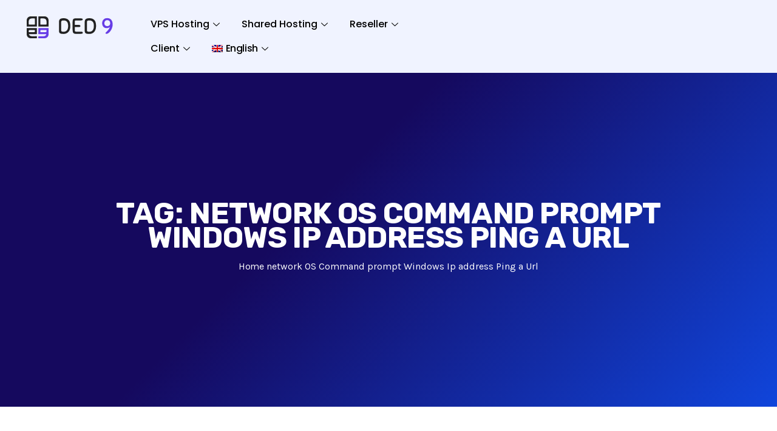

--- FILE ---
content_type: text/html; charset=UTF-8
request_url: https://ded9.com/tag/network-os-command-prompt-windows-ip-address-ping-a-url/
body_size: 38447
content:
<!DOCTYPE html><html lang="en-US" prefix="og: https://ogp.me/ns#"><head><meta charset="UTF-8"><meta name="viewport" content="width=device-width, initial-scale=1.0, viewport-fit=cover" /> <script type="text/javascript">var CRYPTO_CALCULATOR_CONFIG = {"container_tag_id":"wp-crypto-calculator-container","assets_base_uri":"https:\/\/ded9.com\/wp-content\/plugins\/wp-crypto-calculator\/assets\/","assets_js_main_src":"https:\/\/ded9.com\/wp-content\/plugins\/wp-crypto-calculator\/assets\/js\/main.js","assets_css_main_src":"https:\/\/ded9.com\/wp-content\/plugins\/wp-crypto-calculator\/assets\/css\/main.css"};</script> <style>img:is([sizes="auto" i], [sizes^="auto," i]) { contain-intrinsic-size: 3000px 1500px }</style><link rel="alternate" hreflang="en" href="https://ded9.com/tag/network-os-command-prompt-windows-ip-address-ping-a-url/" /><link rel="alternate" hreflang="x-default" href="https://ded9.com/tag/network-os-command-prompt-windows-ip-address-ping-a-url/" /><title>network OS Command prompt Windows Ip address Ping a Url - DED9</title><meta name="robots" content="follow, noindex"/><meta property="og:locale" content="en_US" /><meta property="og:type" content="article" /><meta property="og:title" content="network OS Command prompt Windows Ip address Ping a Url - DED9" /><meta property="og:url" content="https://ded9.com/tag/network-os-command-prompt-windows-ip-address-ping-a-url/" /><meta property="og:site_name" content="DED9" /><meta name="twitter:card" content="summary_large_image" /><meta name="twitter:title" content="network OS Command prompt Windows Ip address Ping a Url - DED9" /> <script type="application/ld+json" class="rank-math-schema-pro">{"@context":"https://schema.org","@graph":[{"@type":"Person","@id":"https://ded9.com/#person","name":"DED9","image":{"@type":"ImageObject","@id":"https://ded9.com/#logo","url":"https://ded9.com/wp-content/uploads/2025/10/logo.svg","contentUrl":"https://ded9.com/wp-content/uploads/2025/10/logo.svg","caption":"DED9","inLanguage":"en-US"}},{"@type":"WebSite","@id":"https://ded9.com/#website","url":"https://ded9.com","name":"DED9","publisher":{"@id":"https://ded9.com/#person"},"inLanguage":"en-US"},{"@type":"CollectionPage","@id":"https://ded9.com/tag/network-os-command-prompt-windows-ip-address-ping-a-url/#webpage","url":"https://ded9.com/tag/network-os-command-prompt-windows-ip-address-ping-a-url/","name":"network OS Command prompt Windows Ip address Ping a Url - DED9","isPartOf":{"@id":"https://ded9.com/#website"},"inLanguage":"en-US"}]}</script> <link rel='dns-prefetch' href='//www.googletagmanager.com' /><link rel='dns-prefetch' href='//fonts.googleapis.com' /><link rel="alternate" type="application/rss+xml" title="DED9 &raquo; Feed" href="https://ded9.com/feed/" /><link rel="alternate" type="application/rss+xml" title="DED9 &raquo; network OS Command prompt Windows Ip address Ping a Url Tag Feed" href="https://ded9.com/tag/network-os-command-prompt-windows-ip-address-ping-a-url/feed/" /> <script type="text/javascript">/*  */
window._wpemojiSettings = {"baseUrl":"https:\/\/s.w.org\/images\/core\/emoji\/15.0.3\/72x72\/","ext":".png","svgUrl":"https:\/\/s.w.org\/images\/core\/emoji\/15.0.3\/svg\/","svgExt":".svg","source":{"concatemoji":"https:\/\/ded9.com\/wp-includes\/js\/wp-emoji-release.min.js?ver=6.7.4"}};
/*! This file is auto-generated */
!function(i,n){var o,s,e;function c(e){try{var t={supportTests:e,timestamp:(new Date).valueOf()};sessionStorage.setItem(o,JSON.stringify(t))}catch(e){}}function p(e,t,n){e.clearRect(0,0,e.canvas.width,e.canvas.height),e.fillText(t,0,0);var t=new Uint32Array(e.getImageData(0,0,e.canvas.width,e.canvas.height).data),r=(e.clearRect(0,0,e.canvas.width,e.canvas.height),e.fillText(n,0,0),new Uint32Array(e.getImageData(0,0,e.canvas.width,e.canvas.height).data));return t.every(function(e,t){return e===r[t]})}function u(e,t,n){switch(t){case"flag":return n(e,"\ud83c\udff3\ufe0f\u200d\u26a7\ufe0f","\ud83c\udff3\ufe0f\u200b\u26a7\ufe0f")?!1:!n(e,"\ud83c\uddfa\ud83c\uddf3","\ud83c\uddfa\u200b\ud83c\uddf3")&&!n(e,"\ud83c\udff4\udb40\udc67\udb40\udc62\udb40\udc65\udb40\udc6e\udb40\udc67\udb40\udc7f","\ud83c\udff4\u200b\udb40\udc67\u200b\udb40\udc62\u200b\udb40\udc65\u200b\udb40\udc6e\u200b\udb40\udc67\u200b\udb40\udc7f");case"emoji":return!n(e,"\ud83d\udc26\u200d\u2b1b","\ud83d\udc26\u200b\u2b1b")}return!1}function f(e,t,n){var r="undefined"!=typeof WorkerGlobalScope&&self instanceof WorkerGlobalScope?new OffscreenCanvas(300,150):i.createElement("canvas"),a=r.getContext("2d",{willReadFrequently:!0}),o=(a.textBaseline="top",a.font="600 32px Arial",{});return e.forEach(function(e){o[e]=t(a,e,n)}),o}function t(e){var t=i.createElement("script");t.src=e,t.defer=!0,i.head.appendChild(t)}"undefined"!=typeof Promise&&(o="wpEmojiSettingsSupports",s=["flag","emoji"],n.supports={everything:!0,everythingExceptFlag:!0},e=new Promise(function(e){i.addEventListener("DOMContentLoaded",e,{once:!0})}),new Promise(function(t){var n=function(){try{var e=JSON.parse(sessionStorage.getItem(o));if("object"==typeof e&&"number"==typeof e.timestamp&&(new Date).valueOf()<e.timestamp+604800&&"object"==typeof e.supportTests)return e.supportTests}catch(e){}return null}();if(!n){if("undefined"!=typeof Worker&&"undefined"!=typeof OffscreenCanvas&&"undefined"!=typeof URL&&URL.createObjectURL&&"undefined"!=typeof Blob)try{var e="postMessage("+f.toString()+"("+[JSON.stringify(s),u.toString(),p.toString()].join(",")+"));",r=new Blob([e],{type:"text/javascript"}),a=new Worker(URL.createObjectURL(r),{name:"wpTestEmojiSupports"});return void(a.onmessage=function(e){c(n=e.data),a.terminate(),t(n)})}catch(e){}c(n=f(s,u,p))}t(n)}).then(function(e){for(var t in e)n.supports[t]=e[t],n.supports.everything=n.supports.everything&&n.supports[t],"flag"!==t&&(n.supports.everythingExceptFlag=n.supports.everythingExceptFlag&&n.supports[t]);n.supports.everythingExceptFlag=n.supports.everythingExceptFlag&&!n.supports.flag,n.DOMReady=!1,n.readyCallback=function(){n.DOMReady=!0}}).then(function(){return e}).then(function(){var e;n.supports.everything||(n.readyCallback(),(e=n.source||{}).concatemoji?t(e.concatemoji):e.wpemoji&&e.twemoji&&(t(e.twemoji),t(e.wpemoji)))}))}((window,document),window._wpemojiSettings);
/*  */</script> <link data-optimized="2" rel="stylesheet" href="https://ded9.com/wp-content/litespeed/css/2c1b02e2c13def1c3ed6066c4129dc30.css?ver=19306" /><style id='wp-emoji-styles-inline-css' type='text/css'>img.wp-smiley, img.emoji {
		display: inline !important;
		border: none !important;
		box-shadow: none !important;
		height: 1em !important;
		width: 1em !important;
		margin: 0 0.07em !important;
		vertical-align: -0.1em !important;
		background: none !important;
		padding: 0 !important;
	}</style><style id='codemirror-blocks-code-block-style-inline-css' type='text/css'>.code-block{margin-bottom:1.5rem;position:relative}.code-block pre.CodeMirror{background:#f2f2f2;background:linear-gradient(180deg,#f2f2f2 50%,#f9f9f9 0);background-size:56px 56px;border:1px solid #ddd;filter:progid:DXImageTransform.Microsoft.gradient(startColorstr="#f2f2f2",endColorstr="#f9f9f9",GradientType=0);line-height:28px;margin:0 0 10px;padding:0 10px;white-space:pre-wrap;white-space:-moz-pre-wrap;white-space:-pre-wrap;white-space:-o-pre-wrap;word-wrap:break-word;font-family:monospace;font-size:16px}.code-block .CodeMirror-fullscreen{bottom:0;height:auto;left:0;margin-bottom:0;padding-bottom:30px;position:fixed;right:0;top:0;z-index:5000}.code-block iframe.output-block-frame{background-color:#fff;box-shadow:0 0 10px 0 #444;display:none;margin:1em 0;transition:all .3s ease-in;width:100%}.code-block iframe.show{display:block}textarea.CodeMirror-ClipBoard{border:0;bottom:0;height:1px;opacity:0;padding:0;position:absolute;right:0;width:1px}.CodeMirror-notice{background:#000;border-radius:5px;bottom:-40px;color:#fff;font-size:12px;left:15px;padding:10px;position:fixed;transition:all .5s;z-index:5001}.CodeMirror svg.loader{background:rgba(30,30,30,.7);border-radius:3px;left:42%;max-width:64px;position:absolute;top:42%;fill:none;stroke:#222;stroke-linecap:round;stroke-width:8%}.CodeMirror use{stroke:#fff;animation:a 2s linear infinite}@keyframes a{to{stroke-dashoffset:0px}}.CodeMirror.has-panel{border-top-left-radius:0!important;border-top-right-radius:0!important}.CodeMirror-panel .max-height{margin-right:.5rem}.CodeMirror-panel .info-panel{display:flex;height:32px;justify-content:space-between;transition:all .4s ease-in}.CodeMirror-panel .info-panel .language{background:#4c607f;color:#fff;display:inline-block;font-size:16px;font-weight:500;padding:4px 32px;transition:"background" .4s ease-out}.CodeMirror-panel .info-panel .language.apl{background:#d2d2d2;color:#000}.CodeMirror-panel .info-panel .language.asp{background:#0088b6}.CodeMirror-panel .info-panel .language.aspx{background:#33a9dc}.CodeMirror-panel .info-panel .language.c{background:#005f91}.CodeMirror-panel .info-panel .language.cpp{background:#984c93}.CodeMirror-panel .info-panel .language.cobol{background:#005ca5}.CodeMirror-panel .info-panel .language.coffeescript{background:#6f4e37}.CodeMirror-panel .info-panel .language.clojure{background:#5881d8}.CodeMirror-panel .info-panel .language.css{background:#1572b6}.CodeMirror-panel .info-panel .language.csharp{background:#368832}.CodeMirror-panel .info-panel .language.diff{background:green}.CodeMirror-panel .info-panel .language.django{background:#44b78b}.CodeMirror-panel .info-panel .language.docker{background:#27b9ec}.CodeMirror-panel .info-panel .language.dylan{background-image:linear-gradient(to bottom right,#fd1a60,#f36420)}.CodeMirror-panel .info-panel .language.elm{background:#5fb4cb}.CodeMirror-panel .info-panel .language.erlang{background:#a2003e}.CodeMirror-panel .info-panel .language.fortran{background:#30b9db}.CodeMirror-panel .info-panel .language.fsharp{background:#665948}.CodeMirror-panel .info-panel .language.git{background:#fca326}.CodeMirror-panel .info-panel .language.go{background:#00acd7}.CodeMirror-panel .info-panel .language.groovy{background:#6398aa}.CodeMirror-panel .info-panel .language.haml{background:#ecdfa7;color:#3f3e29}.CodeMirror-panel .info-panel .language.haskell{background:#8f4e8b}.CodeMirror-panel .info-panel .language.html,.CodeMirror-panel .info-panel .language.htmlembedded,.CodeMirror-panel .info-panel .language.htmlmixed{background:#f1662a}.CodeMirror-panel .info-panel .language.http{background:#509e2f}.CodeMirror-panel .info-panel .language.java{background:#5382a1}.CodeMirror-panel .info-panel .language.js,.CodeMirror-panel .info-panel .language.json,.CodeMirror-panel .info-panel .language.jsx{background:#f5de19}.CodeMirror-panel .info-panel .language.jsonld{background:#0ca69c}.CodeMirror-panel .info-panel .language.jsp{background:#e56f14}.CodeMirror-panel .info-panel .language.kotlin{background-image:linear-gradient(to bottom right,#cb55c0,#f28e0e)}.CodeMirror-panel .info-panel .language.less{background:#193255}.CodeMirror-panel .info-panel .language.lisp{background:#c40804}.CodeMirror-panel .info-panel .language.livescript{background:#317eac}.CodeMirror-panel .info-panel .language.lua{background:navy}.CodeMirror-panel .info-panel .language.markdown{background:#755838}.CodeMirror-panel .info-panel .language.mariadb{background:#c49a6c;color:#002b64}.CodeMirror-panel .info-panel .language.mssql,.CodeMirror-panel .info-panel .language.mysql{background:#5d87a1}.CodeMirror-panel .info-panel .language.nginx{background:#019639}.CodeMirror-panel .info-panel .language.objectivec{background:#c2c2c2}.CodeMirror-panel .info-panel .language.perl{background:#3a3c5b}.CodeMirror-panel .info-panel .language.php{background:#6280b6}.CodeMirror-panel .info-panel .language.plsql{background:red}.CodeMirror-panel .info-panel .language.powershell{background:#5290fd}.CodeMirror-panel .info-panel .language.protobuf{background:#ff5c77}.CodeMirror-panel .info-panel .language.pug{background:#efcca3;color:#442823}.CodeMirror-panel .info-panel .language.puppet{background:#ffae1a}.CodeMirror-panel .info-panel .language.python{background:#ffdc4e;color:#366e9d}.CodeMirror-panel .info-panel .language.q{background:#1e78b3}.CodeMirror-panel .info-panel .language.r{background:#acadb2;color:#185ead}.CodeMirror-panel .info-panel .language.ruby{background:#e71622}.CodeMirror-panel .info-panel .language.rust{background:#a04f12}.CodeMirror-panel .info-panel .language.scala{background:#fe0000}.CodeMirror-panel .info-panel .language.stylus{background:#ff2952}.CodeMirror-panel .info-panel .language.sass,.CodeMirror-panel .info-panel .language.scss{background:#cd6799}.CodeMirror-panel .info-panel .language.shell{background:#d9b400}.CodeMirror-panel .info-panel .language.sql{background:#ffda44}.CodeMirror-panel .info-panel .language.sqlite{background:#003b57}.CodeMirror-panel .info-panel .language.squirrel{background:#a05a2c}.CodeMirror-panel .info-panel .language.stylus{background:#c2c2c2}.CodeMirror-panel .info-panel .language.swift{background:#fd2822}.CodeMirror-panel .info-panel .language.tcl{background:#c3b15f}.CodeMirror-panel .info-panel .language.text{background:#829ec2}.CodeMirror-panel .info-panel .language.textile{background:#ffe7ac;color:#000}.CodeMirror-panel .info-panel .language.toml{background:#7f7f7f}.CodeMirror-panel .info-panel .language.ttcn{background:#00adee}.CodeMirror-panel .info-panel .language.twig{background:#78dc50}.CodeMirror-panel .info-panel .language.typescript{background:#007acc}.CodeMirror-panel .info-panel .language.vb{background:#00519a}.CodeMirror-panel .info-panel .language.velocity{background:#262692}.CodeMirror-panel .info-panel .language.verilog{background:#1a348f}.CodeMirror-panel .info-panel .language.vhdl{background:#0d9b35}.CodeMirror-panel .info-panel .language.vue{background:#41b883}.CodeMirror-panel .info-panel .language.xml,.CodeMirror-panel .info-panel .language.xquery{background:#f1662a}.CodeMirror-panel .info-panel .language.yaml{background:#fbc02d}.CodeMirror-panel .control-panel{display:flex;padding:5px 3px}.CodeMirror-panel .control-panel>span{cursor:pointer;display:flex;margin:0 5px 0 0;transition:all .3s}.CodeMirror-panel .control-panel>span:hover{color:#fff}.CodeMirror-panel .control-panel .run-code{border:2px solid;border-radius:20px;box-sizing:border-box;display:inline-block;height:20px;position:relative;transform:scale(1);width:20px}.CodeMirror-panel .control-panel .run-code:after,.CodeMirror-panel .control-panel .run-code:before{box-sizing:border-box;content:"";display:block;position:absolute;top:3px}.CodeMirror-panel .control-panel .run-code:after{border-bottom:5px solid transparent;border-left:9px solid;border-top:5px solid transparent;left:5px;width:0}.CodeMirror-panel .control-panel .maximize,.CodeMirror-panel .control-panel .restore{border:2px solid;border-radius:2px;box-sizing:border-box;display:inline-block;height:20px;position:relative;transform:scale(1);width:20px}.CodeMirror-panel .control-panel .maximize:after{height:12px;top:2px;width:12px}.CodeMirror-panel .control-panel .maximize:after,.CodeMirror-panel .control-panel .restore:after{background:currentColor;box-sizing:border-box;content:"";display:inline-block;left:2px;position:absolute}.CodeMirror-panel .control-panel .restore:after{bottom:3px;height:3px;width:9px}.CodeMirror-panel .control-panel .copy{border:2px solid;border-bottom:0;border-radius:2px;border-right:0;box-sizing:border-box;display:inline-block;height:18px;position:relative;transform:scale(1);width:14px}.CodeMirror-panel .control-panel .copy:after{border:2px solid;border-radius:0 0 2px 0;box-sizing:border-box;content:"";display:inline-block;height:17px;left:1px;position:absolute;top:1px;width:13px}.CodeMirror-panel .control-panel .tool{cursor:help;position:relative}.CodeMirror-panel .control-panel .tool:after,.CodeMirror-panel .control-panel .tool:before{left:50%;opacity:0;position:absolute;z-index:-100}.CodeMirror-panel .control-panel .tool:focus:after,.CodeMirror-panel .control-panel .tool:focus:before,.CodeMirror-panel .control-panel .tool:hover:after,.CodeMirror-panel .control-panel .tool:hover:before{opacity:1;transform:scale(1) translateY(0);z-index:100}.CodeMirror-panel .control-panel .tool:before{border-color:transparent transparent #3e474f;border-style:solid;border-width:8px 12px 12px 8px;content:"";left:0;top:100%;transform:scale(.6) translateY(-20%);transition:all .85s cubic-bezier(.84,-.18,.31,1.26),opacity .85s .5s}.CodeMirror-panel .control-panel .tool:after{background:#3e474f;border-radius:5px;color:#edeff0;content:attr(data-tip);font-size:14px;left:-90px;padding:5px;text-align:center;top:180%;transition:all .85s cubic-bezier(.84,-.18,.31,1.26) .2s;width:120px}</style><style id='classic-theme-styles-inline-css' type='text/css'>/*! This file is auto-generated */
.wp-block-button__link{color:#fff;background-color:#32373c;border-radius:9999px;box-shadow:none;text-decoration:none;padding:calc(.667em + 2px) calc(1.333em + 2px);font-size:1.125em}.wp-block-file__button{background:#32373c;color:#fff;text-decoration:none}</style><style id='global-styles-inline-css' type='text/css'>:root{--wp--preset--aspect-ratio--square: 1;--wp--preset--aspect-ratio--4-3: 4/3;--wp--preset--aspect-ratio--3-4: 3/4;--wp--preset--aspect-ratio--3-2: 3/2;--wp--preset--aspect-ratio--2-3: 2/3;--wp--preset--aspect-ratio--16-9: 16/9;--wp--preset--aspect-ratio--9-16: 9/16;--wp--preset--color--black: #000000;--wp--preset--color--cyan-bluish-gray: #abb8c3;--wp--preset--color--white: #ffffff;--wp--preset--color--pale-pink: #f78da7;--wp--preset--color--vivid-red: #cf2e2e;--wp--preset--color--luminous-vivid-orange: #ff6900;--wp--preset--color--luminous-vivid-amber: #fcb900;--wp--preset--color--light-green-cyan: #7bdcb5;--wp--preset--color--vivid-green-cyan: #00d084;--wp--preset--color--pale-cyan-blue: #8ed1fc;--wp--preset--color--vivid-cyan-blue: #0693e3;--wp--preset--color--vivid-purple: #9b51e0;--wp--preset--gradient--vivid-cyan-blue-to-vivid-purple: linear-gradient(135deg,rgba(6,147,227,1) 0%,rgb(155,81,224) 100%);--wp--preset--gradient--light-green-cyan-to-vivid-green-cyan: linear-gradient(135deg,rgb(122,220,180) 0%,rgb(0,208,130) 100%);--wp--preset--gradient--luminous-vivid-amber-to-luminous-vivid-orange: linear-gradient(135deg,rgba(252,185,0,1) 0%,rgba(255,105,0,1) 100%);--wp--preset--gradient--luminous-vivid-orange-to-vivid-red: linear-gradient(135deg,rgba(255,105,0,1) 0%,rgb(207,46,46) 100%);--wp--preset--gradient--very-light-gray-to-cyan-bluish-gray: linear-gradient(135deg,rgb(238,238,238) 0%,rgb(169,184,195) 100%);--wp--preset--gradient--cool-to-warm-spectrum: linear-gradient(135deg,rgb(74,234,220) 0%,rgb(151,120,209) 20%,rgb(207,42,186) 40%,rgb(238,44,130) 60%,rgb(251,105,98) 80%,rgb(254,248,76) 100%);--wp--preset--gradient--blush-light-purple: linear-gradient(135deg,rgb(255,206,236) 0%,rgb(152,150,240) 100%);--wp--preset--gradient--blush-bordeaux: linear-gradient(135deg,rgb(254,205,165) 0%,rgb(254,45,45) 50%,rgb(107,0,62) 100%);--wp--preset--gradient--luminous-dusk: linear-gradient(135deg,rgb(255,203,112) 0%,rgb(199,81,192) 50%,rgb(65,88,208) 100%);--wp--preset--gradient--pale-ocean: linear-gradient(135deg,rgb(255,245,203) 0%,rgb(182,227,212) 50%,rgb(51,167,181) 100%);--wp--preset--gradient--electric-grass: linear-gradient(135deg,rgb(202,248,128) 0%,rgb(113,206,126) 100%);--wp--preset--gradient--midnight: linear-gradient(135deg,rgb(2,3,129) 0%,rgb(40,116,252) 100%);--wp--preset--font-size--small: 13px;--wp--preset--font-size--medium: 20px;--wp--preset--font-size--large: 36px;--wp--preset--font-size--x-large: 42px;--wp--preset--spacing--20: 0.44rem;--wp--preset--spacing--30: 0.67rem;--wp--preset--spacing--40: 1rem;--wp--preset--spacing--50: 1.5rem;--wp--preset--spacing--60: 2.25rem;--wp--preset--spacing--70: 3.38rem;--wp--preset--spacing--80: 5.06rem;--wp--preset--shadow--natural: 6px 6px 9px rgba(0, 0, 0, 0.2);--wp--preset--shadow--deep: 12px 12px 50px rgba(0, 0, 0, 0.4);--wp--preset--shadow--sharp: 6px 6px 0px rgba(0, 0, 0, 0.2);--wp--preset--shadow--outlined: 6px 6px 0px -3px rgba(255, 255, 255, 1), 6px 6px rgba(0, 0, 0, 1);--wp--preset--shadow--crisp: 6px 6px 0px rgba(0, 0, 0, 1);}:where(.is-layout-flex){gap: 0.5em;}:where(.is-layout-grid){gap: 0.5em;}body .is-layout-flex{display: flex;}.is-layout-flex{flex-wrap: wrap;align-items: center;}.is-layout-flex > :is(*, div){margin: 0;}body .is-layout-grid{display: grid;}.is-layout-grid > :is(*, div){margin: 0;}:where(.wp-block-columns.is-layout-flex){gap: 2em;}:where(.wp-block-columns.is-layout-grid){gap: 2em;}:where(.wp-block-post-template.is-layout-flex){gap: 1.25em;}:where(.wp-block-post-template.is-layout-grid){gap: 1.25em;}.has-black-color{color: var(--wp--preset--color--black) !important;}.has-cyan-bluish-gray-color{color: var(--wp--preset--color--cyan-bluish-gray) !important;}.has-white-color{color: var(--wp--preset--color--white) !important;}.has-pale-pink-color{color: var(--wp--preset--color--pale-pink) !important;}.has-vivid-red-color{color: var(--wp--preset--color--vivid-red) !important;}.has-luminous-vivid-orange-color{color: var(--wp--preset--color--luminous-vivid-orange) !important;}.has-luminous-vivid-amber-color{color: var(--wp--preset--color--luminous-vivid-amber) !important;}.has-light-green-cyan-color{color: var(--wp--preset--color--light-green-cyan) !important;}.has-vivid-green-cyan-color{color: var(--wp--preset--color--vivid-green-cyan) !important;}.has-pale-cyan-blue-color{color: var(--wp--preset--color--pale-cyan-blue) !important;}.has-vivid-cyan-blue-color{color: var(--wp--preset--color--vivid-cyan-blue) !important;}.has-vivid-purple-color{color: var(--wp--preset--color--vivid-purple) !important;}.has-black-background-color{background-color: var(--wp--preset--color--black) !important;}.has-cyan-bluish-gray-background-color{background-color: var(--wp--preset--color--cyan-bluish-gray) !important;}.has-white-background-color{background-color: var(--wp--preset--color--white) !important;}.has-pale-pink-background-color{background-color: var(--wp--preset--color--pale-pink) !important;}.has-vivid-red-background-color{background-color: var(--wp--preset--color--vivid-red) !important;}.has-luminous-vivid-orange-background-color{background-color: var(--wp--preset--color--luminous-vivid-orange) !important;}.has-luminous-vivid-amber-background-color{background-color: var(--wp--preset--color--luminous-vivid-amber) !important;}.has-light-green-cyan-background-color{background-color: var(--wp--preset--color--light-green-cyan) !important;}.has-vivid-green-cyan-background-color{background-color: var(--wp--preset--color--vivid-green-cyan) !important;}.has-pale-cyan-blue-background-color{background-color: var(--wp--preset--color--pale-cyan-blue) !important;}.has-vivid-cyan-blue-background-color{background-color: var(--wp--preset--color--vivid-cyan-blue) !important;}.has-vivid-purple-background-color{background-color: var(--wp--preset--color--vivid-purple) !important;}.has-black-border-color{border-color: var(--wp--preset--color--black) !important;}.has-cyan-bluish-gray-border-color{border-color: var(--wp--preset--color--cyan-bluish-gray) !important;}.has-white-border-color{border-color: var(--wp--preset--color--white) !important;}.has-pale-pink-border-color{border-color: var(--wp--preset--color--pale-pink) !important;}.has-vivid-red-border-color{border-color: var(--wp--preset--color--vivid-red) !important;}.has-luminous-vivid-orange-border-color{border-color: var(--wp--preset--color--luminous-vivid-orange) !important;}.has-luminous-vivid-amber-border-color{border-color: var(--wp--preset--color--luminous-vivid-amber) !important;}.has-light-green-cyan-border-color{border-color: var(--wp--preset--color--light-green-cyan) !important;}.has-vivid-green-cyan-border-color{border-color: var(--wp--preset--color--vivid-green-cyan) !important;}.has-pale-cyan-blue-border-color{border-color: var(--wp--preset--color--pale-cyan-blue) !important;}.has-vivid-cyan-blue-border-color{border-color: var(--wp--preset--color--vivid-cyan-blue) !important;}.has-vivid-purple-border-color{border-color: var(--wp--preset--color--vivid-purple) !important;}.has-vivid-cyan-blue-to-vivid-purple-gradient-background{background: var(--wp--preset--gradient--vivid-cyan-blue-to-vivid-purple) !important;}.has-light-green-cyan-to-vivid-green-cyan-gradient-background{background: var(--wp--preset--gradient--light-green-cyan-to-vivid-green-cyan) !important;}.has-luminous-vivid-amber-to-luminous-vivid-orange-gradient-background{background: var(--wp--preset--gradient--luminous-vivid-amber-to-luminous-vivid-orange) !important;}.has-luminous-vivid-orange-to-vivid-red-gradient-background{background: var(--wp--preset--gradient--luminous-vivid-orange-to-vivid-red) !important;}.has-very-light-gray-to-cyan-bluish-gray-gradient-background{background: var(--wp--preset--gradient--very-light-gray-to-cyan-bluish-gray) !important;}.has-cool-to-warm-spectrum-gradient-background{background: var(--wp--preset--gradient--cool-to-warm-spectrum) !important;}.has-blush-light-purple-gradient-background{background: var(--wp--preset--gradient--blush-light-purple) !important;}.has-blush-bordeaux-gradient-background{background: var(--wp--preset--gradient--blush-bordeaux) !important;}.has-luminous-dusk-gradient-background{background: var(--wp--preset--gradient--luminous-dusk) !important;}.has-pale-ocean-gradient-background{background: var(--wp--preset--gradient--pale-ocean) !important;}.has-electric-grass-gradient-background{background: var(--wp--preset--gradient--electric-grass) !important;}.has-midnight-gradient-background{background: var(--wp--preset--gradient--midnight) !important;}.has-small-font-size{font-size: var(--wp--preset--font-size--small) !important;}.has-medium-font-size{font-size: var(--wp--preset--font-size--medium) !important;}.has-large-font-size{font-size: var(--wp--preset--font-size--large) !important;}.has-x-large-font-size{font-size: var(--wp--preset--font-size--x-large) !important;}
:where(.wp-block-post-template.is-layout-flex){gap: 1.25em;}:where(.wp-block-post-template.is-layout-grid){gap: 1.25em;}
:where(.wp-block-columns.is-layout-flex){gap: 2em;}:where(.wp-block-columns.is-layout-grid){gap: 2em;}
:root :where(.wp-block-pullquote){font-size: 1.5em;line-height: 1.6;}</style><style id='wpml-legacy-dropdown-0-inline-css' type='text/css'>.wpml-ls-statics-shortcode_actions, .wpml-ls-statics-shortcode_actions .wpml-ls-sub-menu, .wpml-ls-statics-shortcode_actions a {border-color:#1d1be0;}.wpml-ls-statics-shortcode_actions a, .wpml-ls-statics-shortcode_actions .wpml-ls-sub-menu a, .wpml-ls-statics-shortcode_actions .wpml-ls-sub-menu a:link, .wpml-ls-statics-shortcode_actions li:not(.wpml-ls-current-language) .wpml-ls-link, .wpml-ls-statics-shortcode_actions li:not(.wpml-ls-current-language) .wpml-ls-link:link {color:#ffffff;background-color:#ffffff;}.wpml-ls-statics-shortcode_actions a, .wpml-ls-statics-shortcode_actions .wpml-ls-sub-menu a:hover,.wpml-ls-statics-shortcode_actions .wpml-ls-sub-menu a:focus, .wpml-ls-statics-shortcode_actions .wpml-ls-sub-menu a:link:hover, .wpml-ls-statics-shortcode_actions .wpml-ls-sub-menu a:link:focus {color:#0f0f0f;}.wpml-ls-statics-shortcode_actions .wpml-ls-current-language > a {color:#ffffff;background-color:#0e064a;}.wpml-ls-statics-shortcode_actions .wpml-ls-current-language:hover>a, .wpml-ls-statics-shortcode_actions .wpml-ls-current-language>a:focus {color:#ffffff;background-color:#8886e0;}</style><link crossorigin="anonymous" rel='stylesheet' id='hostinza-fonts-css' href='https://fonts.googleapis.com/css?family=Karla%3A400%2C700%7CRubik%3A300%2C400%2C500%2C700&#038;ver=3.1.0' type='text/css' media='all' /> <script type="text/javascript" id="wpml-cookie-js-extra">/*  */
var wpml_cookies = {"wp-wpml_current_language":{"value":"en","expires":1,"path":"\/"}};
var wpml_cookies = {"wp-wpml_current_language":{"value":"en","expires":1,"path":"\/"}};
/*  */</script> <script type="text/javascript" src="https://ded9.com/wp-content/plugins/sitepress-multilingual-cms/res/js/cookies/language-cookie.js?ver=4.6.15" id="wpml-cookie-js" defer="defer" data-wp-strategy="defer"></script> <script type="text/javascript" src="https://ded9.com/wp-includes/js/jquery/jquery.min.js?ver=3.7.1" id="jquery-core-js"></script> <script type="text/javascript" src="https://ded9.com/wp-includes/js/jquery/jquery-migrate.min.js?ver=3.4.1" id="jquery-migrate-js"></script> <script type="text/javascript" src="https://ded9.com/wp-content/plugins/sitepress-multilingual-cms/templates/language-switchers/legacy-dropdown/script.min.js?ver=1" id="wpml-legacy-dropdown-0-js"></script> <script type="text/javascript" src="https://ded9.com/wp-content/plugins/elementor/assets/lib/font-awesome/js/v4-shims.min.js?ver=3.32.5" id="font-awesome-4-shim-js"></script>  <script type="text/javascript" src="https://www.googletagmanager.com/gtag/js?id=G-KVS9F7R80D" id="google_gtagjs-js" async></script> <script type="text/javascript" id="google_gtagjs-js-after">/*  */
window.dataLayer = window.dataLayer || [];function gtag(){dataLayer.push(arguments);}
gtag("set","linker",{"domains":["ded9.com"]});
gtag("js", new Date());
gtag("set", "developer_id.dZTNiMT", true);
gtag("config", "G-KVS9F7R80D");
/*  */</script> <link rel="https://api.w.org/" href="https://ded9.com/wp-json/" /><link rel="alternate" title="JSON" type="application/json" href="https://ded9.com/wp-json/wp/v2/tags/2236" /><link rel="EditURI" type="application/rsd+xml" title="RSD" href="https://ded9.com/xmlrpc.php?rsd" /><meta name="generator" content="WordPress 6.7.4" /><meta name="generator" content="WPML ver:4.6.15 stt:1,3,53;" /><meta name="generator" content="Site Kit by Google 1.155.0" /> <script>(function(w,d,s,l,i){w[l]=w[l]||[];w[l].push({'gtm.start':new Date().getTime(),event:'gtm.js'});var f=d.getElementsByTagName(s)[0],
j=d.createElement(s),dl=l!='dataLayer'?'&l='+l:'';j.async=true;j.src='https://www.googletagmanager.com/gtm.js?id='+i+dl;f.parentNode.insertBefore(j,f);
})(window,document,'script','dataLayer','GTM-KZ6LKDCG');</script> <meta name="google-adsense-platform-account" content="ca-host-pub-2644536267352236"><meta name="google-adsense-platform-domain" content="sitekit.withgoogle.com"><meta name="generator" content="Elementor 3.32.5; features: additional_custom_breakpoints; settings: css_print_method-external, google_font-enabled, font_display-auto"> <script type="text/javascript">!function(){var i="ssIg82",d=document,g=d.createElement("script"),s="https://www.goftino.com/widget/"+i,l=localStorage.getItem("goftino_"+i);g.type="text/javascript",g.async=!0,g.src=l?s+"?o="+l:s;d.getElementsByTagName("head")[0].appendChild(g);}();</script> <script async src="https://www.googletagmanager.com/gtag/js?id=G-KVS9F7R80D"></script> <script>window.dataLayer = window.dataLayer || [];
  function gtag(){dataLayer.push(arguments);}
  gtag('js', new Date());

  gtag('config', 'G-KVS9F7R80D');</script> <style>.e-con.e-parent:nth-of-type(n+4):not(.e-lazyloaded):not(.e-no-lazyload),
				.e-con.e-parent:nth-of-type(n+4):not(.e-lazyloaded):not(.e-no-lazyload) * {
					background-image: none !important;
				}
				@media screen and (max-height: 1024px) {
					.e-con.e-parent:nth-of-type(n+3):not(.e-lazyloaded):not(.e-no-lazyload),
					.e-con.e-parent:nth-of-type(n+3):not(.e-lazyloaded):not(.e-no-lazyload) * {
						background-image: none !important;
					}
				}
				@media screen and (max-height: 640px) {
					.e-con.e-parent:nth-of-type(n+2):not(.e-lazyloaded):not(.e-no-lazyload),
					.e-con.e-parent:nth-of-type(n+2):not(.e-lazyloaded):not(.e-no-lazyload) * {
						background-image: none !important;
					}
				}</style><meta name="generator" content="Powered by WPBakery Page Builder - drag and drop page builder for WordPress."/> <script type="text/javascript">/*  */

			( function( w, d, s, l, i ) {
				w[l] = w[l] || [];
				w[l].push( {'gtm.start': new Date().getTime(), event: 'gtm.js'} );
				var f = d.getElementsByTagName( s )[0],
					j = d.createElement( s ), dl = l != 'dataLayer' ? '&l=' + l : '';
				j.async = true;
				j.src = 'https://www.googletagmanager.com/gtm.js?id=' + i + dl;
				f.parentNode.insertBefore( j, f );
			} )( window, document, 'script', 'dataLayer', 'GTM-KZ6LKDCG' );
			
/*  */</script> <meta name="generator" content="Powered by Slider Revolution 6.6.14 - responsive, Mobile-Friendly Slider Plugin for WordPress with comfortable drag and drop interface." /><link rel="icon" href="https://ded9.com/wp-content/uploads/2025/10/cropped-ded9-logo-512-32x32.png" sizes="32x32" /><link rel="icon" href="https://ded9.com/wp-content/uploads/2025/10/cropped-ded9-logo-512-192x192.png" sizes="192x192" /><link rel="apple-touch-icon" href="https://ded9.com/wp-content/uploads/2025/10/cropped-ded9-logo-512-180x180.png" /><meta name="msapplication-TileImage" content="https://ded9.com/wp-content/uploads/2025/10/cropped-ded9-logo-512-270x270.png" /> <script>function setREVStartSize(e){
			//window.requestAnimationFrame(function() {
				window.RSIW = window.RSIW===undefined ? window.innerWidth : window.RSIW;
				window.RSIH = window.RSIH===undefined ? window.innerHeight : window.RSIH;
				try {
					var pw = document.getElementById(e.c).parentNode.offsetWidth,
						newh;
					pw = pw===0 || isNaN(pw) || (e.l=="fullwidth" || e.layout=="fullwidth") ? window.RSIW : pw;
					e.tabw = e.tabw===undefined ? 0 : parseInt(e.tabw);
					e.thumbw = e.thumbw===undefined ? 0 : parseInt(e.thumbw);
					e.tabh = e.tabh===undefined ? 0 : parseInt(e.tabh);
					e.thumbh = e.thumbh===undefined ? 0 : parseInt(e.thumbh);
					e.tabhide = e.tabhide===undefined ? 0 : parseInt(e.tabhide);
					e.thumbhide = e.thumbhide===undefined ? 0 : parseInt(e.thumbhide);
					e.mh = e.mh===undefined || e.mh=="" || e.mh==="auto" ? 0 : parseInt(e.mh,0);
					if(e.layout==="fullscreen" || e.l==="fullscreen")
						newh = Math.max(e.mh,window.RSIH);
					else{
						e.gw = Array.isArray(e.gw) ? e.gw : [e.gw];
						for (var i in e.rl) if (e.gw[i]===undefined || e.gw[i]===0) e.gw[i] = e.gw[i-1];
						e.gh = e.el===undefined || e.el==="" || (Array.isArray(e.el) && e.el.length==0)? e.gh : e.el;
						e.gh = Array.isArray(e.gh) ? e.gh : [e.gh];
						for (var i in e.rl) if (e.gh[i]===undefined || e.gh[i]===0) e.gh[i] = e.gh[i-1];
											
						var nl = new Array(e.rl.length),
							ix = 0,
							sl;
						e.tabw = e.tabhide>=pw ? 0 : e.tabw;
						e.thumbw = e.thumbhide>=pw ? 0 : e.thumbw;
						e.tabh = e.tabhide>=pw ? 0 : e.tabh;
						e.thumbh = e.thumbhide>=pw ? 0 : e.thumbh;
						for (var i in e.rl) nl[i] = e.rl[i]<window.RSIW ? 0 : e.rl[i];
						sl = nl[0];
						for (var i in nl) if (sl>nl[i] && nl[i]>0) { sl = nl[i]; ix=i;}
						var m = pw>(e.gw[ix]+e.tabw+e.thumbw) ? 1 : (pw-(e.tabw+e.thumbw)) / (e.gw[ix]);
						newh =  (e.gh[ix] * m) + (e.tabh + e.thumbh);
					}
					var el = document.getElementById(e.c);
					if (el!==null && el) el.style.height = newh+"px";
					el = document.getElementById(e.c+"_wrapper");
					if (el!==null && el) {
						el.style.height = newh+"px";
						el.style.display = "block";
					}
				} catch(e){
					console.log("Failure at Presize of Slider:" + e)
				}
			//});
		  };</script> <style id="kirki-inline-styles"></style><noscript><style>.wpb_animate_when_almost_visible { opacity: 1; }</style></noscript></head><body class="archive tag tag-network-os-command-prompt-windows-ip-address-ping-a-url tag-2236 wp-custom-logo sidebar-active wpb-js-composer js-comp-ver-6.1 vc_responsive elementor-default elementor-kit-948">
<noscript>
<iframe src="https://www.googletagmanager.com/ns.html?id=GTM-KZ6LKDCG" height="0" width="0" style="display:none;visibility:hidden"></iframe>
</noscript>
<noscript><iframe src="https://www.googletagmanager.com/ns.html?id=GTM-KZ6LKDCG"
height="0" width="0" style="display:none;visibility:hidden"></iframe></noscript><header data-elementor-type="header" data-elementor-id="210136" class="elementor elementor-210136 elementor-location-header" data-elementor-settings="{&quot;element_pack_global_tooltip_width&quot;:{&quot;unit&quot;:&quot;px&quot;,&quot;size&quot;:&quot;&quot;,&quot;sizes&quot;:[]},&quot;element_pack_global_tooltip_width_tablet&quot;:{&quot;unit&quot;:&quot;px&quot;,&quot;size&quot;:&quot;&quot;,&quot;sizes&quot;:[]},&quot;element_pack_global_tooltip_width_mobile&quot;:{&quot;unit&quot;:&quot;px&quot;,&quot;size&quot;:&quot;&quot;,&quot;sizes&quot;:[]},&quot;element_pack_global_tooltip_padding&quot;:{&quot;unit&quot;:&quot;px&quot;,&quot;top&quot;:&quot;&quot;,&quot;right&quot;:&quot;&quot;,&quot;bottom&quot;:&quot;&quot;,&quot;left&quot;:&quot;&quot;,&quot;isLinked&quot;:true},&quot;element_pack_global_tooltip_padding_tablet&quot;:{&quot;unit&quot;:&quot;px&quot;,&quot;top&quot;:&quot;&quot;,&quot;right&quot;:&quot;&quot;,&quot;bottom&quot;:&quot;&quot;,&quot;left&quot;:&quot;&quot;,&quot;isLinked&quot;:true},&quot;element_pack_global_tooltip_padding_mobile&quot;:{&quot;unit&quot;:&quot;px&quot;,&quot;top&quot;:&quot;&quot;,&quot;right&quot;:&quot;&quot;,&quot;bottom&quot;:&quot;&quot;,&quot;left&quot;:&quot;&quot;,&quot;isLinked&quot;:true},&quot;element_pack_global_tooltip_border_radius&quot;:{&quot;unit&quot;:&quot;px&quot;,&quot;top&quot;:&quot;&quot;,&quot;right&quot;:&quot;&quot;,&quot;bottom&quot;:&quot;&quot;,&quot;left&quot;:&quot;&quot;,&quot;isLinked&quot;:true},&quot;element_pack_global_tooltip_border_radius_tablet&quot;:{&quot;unit&quot;:&quot;px&quot;,&quot;top&quot;:&quot;&quot;,&quot;right&quot;:&quot;&quot;,&quot;bottom&quot;:&quot;&quot;,&quot;left&quot;:&quot;&quot;,&quot;isLinked&quot;:true},&quot;element_pack_global_tooltip_border_radius_mobile&quot;:{&quot;unit&quot;:&quot;px&quot;,&quot;top&quot;:&quot;&quot;,&quot;right&quot;:&quot;&quot;,&quot;bottom&quot;:&quot;&quot;,&quot;left&quot;:&quot;&quot;,&quot;isLinked&quot;:true}}" data-elementor-post-type="elementor_library"><div class="elementor-element elementor-element-59de11f e-con-full elementor-hidden-tablet elementor-hidden-mobile elementor-hidden-desktop e-flex e-con e-parent" data-id="59de11f" data-element_type="container" data-settings="{&quot;background_background&quot;:&quot;classic&quot;}"><div class="elementor-element elementor-element-d7408e7 e-con-full e-flex e-con e-child" data-id="d7408e7" data-element_type="container"><div class="elementor-element elementor-element-3219974 elementor-widget elementor-widget-theme-site-logo elementor-widget-image" data-id="3219974" data-element_type="widget" data-widget_type="theme-site-logo.default"><div class="elementor-widget-container">
<a href="https://ded9.com/">
<img width="144" height="36" src="https://ded9.com/wp-content/uploads/2025/10/logo.svg" class="attachment-full size-full wp-image-264005" alt="" />				</a></div></div></div><div class="elementor-element elementor-element-c07e1d2 e-con-full e-flex e-con e-child" data-id="c07e1d2" data-element_type="container"><div class="elementor-element elementor-element-a4f7fdc elementor-widget elementor-widget-ekit-nav-menu" data-id="a4f7fdc" data-element_type="widget" data-widget_type="ekit-nav-menu.default"><div class="elementor-widget-container"><nav class="ekit-wid-con ekit_menu_responsive_tablet"
data-hamburger-icon=""
data-hamburger-icon-type="icon"
data-responsive-breakpoint="1024">
<button class="elementskit-menu-hamburger elementskit-menu-toggler"  type="button" aria-label="hamburger-icon">
<span class="elementskit-menu-hamburger-icon"></span><span class="elementskit-menu-hamburger-icon"></span><span class="elementskit-menu-hamburger-icon"></span>
</button><div id="ekit-megamenu-main-menu1" class="elementskit-menu-container elementskit-menu-offcanvas-elements elementskit-navbar-nav-default ekit-nav-menu-one-page- ekit-nav-dropdown-hover"><ul id="menu-main-menu1" class="elementskit-navbar-nav elementskit-menu-po-left submenu-click-on-"><li id="menu-item-207941" class="menu-item menu-item-type-custom menu-item-object-custom menu-item-207941 nav-item elementskit-dropdown-has top_position elementskit-dropdown-menu-full_width elementskit-megamenu-has elementskit-mobile-builder-content" data-vertical-menu=""><a href="https://ded9.com/vps/" class="ekit-menu-nav-link">VPS Hosting<i aria-hidden="true" class="icon icon-down-arrow1 elementskit-submenu-indicator"></i></a><div class="elementskit-megamenu-panel"><div data-elementor-type="wp-post" data-elementor-id="207946" class="elementor elementor-207946" data-elementor-settings="{&quot;element_pack_global_tooltip_width&quot;:{&quot;unit&quot;:&quot;px&quot;,&quot;size&quot;:&quot;&quot;,&quot;sizes&quot;:[]},&quot;element_pack_global_tooltip_width_tablet&quot;:{&quot;unit&quot;:&quot;px&quot;,&quot;size&quot;:&quot;&quot;,&quot;sizes&quot;:[]},&quot;element_pack_global_tooltip_width_mobile&quot;:{&quot;unit&quot;:&quot;px&quot;,&quot;size&quot;:&quot;&quot;,&quot;sizes&quot;:[]},&quot;element_pack_global_tooltip_padding&quot;:{&quot;unit&quot;:&quot;px&quot;,&quot;top&quot;:&quot;&quot;,&quot;right&quot;:&quot;&quot;,&quot;bottom&quot;:&quot;&quot;,&quot;left&quot;:&quot;&quot;,&quot;isLinked&quot;:true},&quot;element_pack_global_tooltip_padding_tablet&quot;:{&quot;unit&quot;:&quot;px&quot;,&quot;top&quot;:&quot;&quot;,&quot;right&quot;:&quot;&quot;,&quot;bottom&quot;:&quot;&quot;,&quot;left&quot;:&quot;&quot;,&quot;isLinked&quot;:true},&quot;element_pack_global_tooltip_padding_mobile&quot;:{&quot;unit&quot;:&quot;px&quot;,&quot;top&quot;:&quot;&quot;,&quot;right&quot;:&quot;&quot;,&quot;bottom&quot;:&quot;&quot;,&quot;left&quot;:&quot;&quot;,&quot;isLinked&quot;:true},&quot;element_pack_global_tooltip_border_radius&quot;:{&quot;unit&quot;:&quot;px&quot;,&quot;top&quot;:&quot;&quot;,&quot;right&quot;:&quot;&quot;,&quot;bottom&quot;:&quot;&quot;,&quot;left&quot;:&quot;&quot;,&quot;isLinked&quot;:true},&quot;element_pack_global_tooltip_border_radius_tablet&quot;:{&quot;unit&quot;:&quot;px&quot;,&quot;top&quot;:&quot;&quot;,&quot;right&quot;:&quot;&quot;,&quot;bottom&quot;:&quot;&quot;,&quot;left&quot;:&quot;&quot;,&quot;isLinked&quot;:true},&quot;element_pack_global_tooltip_border_radius_mobile&quot;:{&quot;unit&quot;:&quot;px&quot;,&quot;top&quot;:&quot;&quot;,&quot;right&quot;:&quot;&quot;,&quot;bottom&quot;:&quot;&quot;,&quot;left&quot;:&quot;&quot;,&quot;isLinked&quot;:true}}" data-elementor-post-type="elementskit_content"><section class="elementor-section elementor-top-section elementor-element elementor-element-f056102 elementor-hidden-desktop elementor-hidden-tablet elementor-hidden-mobile elementor-section-boxed elementor-section-height-default elementor-section-height-default" data-id="f056102" data-element_type="section" data-settings="{&quot;background_background&quot;:&quot;classic&quot;}"><div class="elementor-container elementor-column-gap-default"><div class="elementor-column elementor-col-100 elementor-top-column elementor-element elementor-element-b4c6bc0" data-id="b4c6bc0" data-element_type="column"><div class="elementor-widget-wrap elementor-element-populated"><section class="elementor-section elementor-inner-section elementor-element elementor-element-7407346 elementor-section-full_width elementor-section-height-default elementor-section-height-default" data-id="7407346" data-element_type="section"><div class="elementor-container elementor-column-gap-no"><div class="elementor-column elementor-col-16 elementor-inner-column elementor-element elementor-element-c73c2c0" data-id="c73c2c0" data-element_type="column"><div class="elementor-widget-wrap elementor-element-populated"><div class="elementor-element elementor-element-d8ba8ad elementor-widget elementor-widget-heading" data-id="d8ba8ad" data-element_type="widget" data-widget_type="heading.default"><div class="elementor-widget-container"><h2 class="elementor-heading-title elementor-size-default"><a href="https://ded9.com/vps/mikrotic-vps/">MikroTik VPS</a></h2></div></div></div></div><div class="elementor-column elementor-col-16 elementor-inner-column elementor-element elementor-element-f590c59" data-id="f590c59" data-element_type="column"><div class="elementor-widget-wrap elementor-element-populated"><div class="elementor-element elementor-element-63f1523 elementor-widget elementor-widget-heading" data-id="63f1523" data-element_type="widget" data-widget_type="heading.default"><div class="elementor-widget-container"><h2 class="elementor-heading-title elementor-size-default"><a href="https://ded9.com/vps/linux-vps/">Linux VPS </a></h2></div></div></div></div><div class="elementor-column elementor-col-16 elementor-inner-column elementor-element elementor-element-d2e7a05" data-id="d2e7a05" data-element_type="column"><div class="elementor-widget-wrap elementor-element-populated"><div class="elementor-element elementor-element-e62ef19 elementor-widget elementor-widget-heading" data-id="e62ef19" data-element_type="widget" data-widget_type="heading.default"><div class="elementor-widget-container"><h2 class="elementor-heading-title elementor-size-default"><a href="https://ded9.com/vps/windows-vps/">Windows VPS </a></h2></div></div></div></div><div class="elementor-column elementor-col-16 elementor-inner-column elementor-element elementor-element-e5f5898" data-id="e5f5898" data-element_type="column"><div class="elementor-widget-wrap elementor-element-populated"><div class="elementor-element elementor-element-86a5cc1 elementor-widget elementor-widget-heading" data-id="86a5cc1" data-element_type="widget" data-widget_type="heading.default"><div class="elementor-widget-container"><h2 class="elementor-heading-title elementor-size-default"><a href="https://ded9.com/vps/trade-vps/">Trade VPS </a></h2></div></div></div></div><div class="elementor-column elementor-col-16 elementor-inner-column elementor-element elementor-element-c6ac278" data-id="c6ac278" data-element_type="column"><div class="elementor-widget-wrap elementor-element-populated"><div class="elementor-element elementor-element-976fafd elementor-widget elementor-widget-heading" data-id="976fafd" data-element_type="widget" data-widget_type="heading.default"><div class="elementor-widget-container"><h2 class="elementor-heading-title elementor-size-default"><a href="https://ded9.com/vps/forex-vps/">Forex VPS </a></h2></div></div></div></div><div class="elementor-column elementor-col-16 elementor-inner-column elementor-element elementor-element-8d87142" data-id="8d87142" data-element_type="column"><div class="elementor-widget-wrap elementor-element-populated"><div class="elementor-element elementor-element-b3d77a1 elementor-widget elementor-widget-heading" data-id="b3d77a1" data-element_type="widget" data-widget_type="heading.default"><div class="elementor-widget-container"><h2 class="elementor-heading-title elementor-size-default"><a href="https://ded9.com/offer/vps-eco/"> Eco VPS</a></h2></div></div></div></div></div></section><section class="elementor-section elementor-inner-section elementor-element elementor-element-21577d4 elementor-section-height-min-height elementor-section-content-middle elementor-section-full_width elementor-section-height-default" data-id="21577d4" data-element_type="section"><div class="elementor-container elementor-column-gap-default"><div class="elementor-column elementor-col-20 elementor-inner-column elementor-element elementor-element-e4fb856" data-id="e4fb856" data-element_type="column"><div class="elementor-widget-wrap elementor-element-populated"><div class="elementor-element elementor-element-66b86a0 elementor-widget elementor-widget-image" data-id="66b86a0" data-element_type="widget" data-widget_type="image.default"><div class="elementor-widget-container">
<a href="https://ded9.com/vps/asia-vps/">
<img width="245" height="113" src="https://ded9.com/wp-content/uploads/2024/01/images-removebg-preview-3-1.png" class="attachment-large size-large wp-image-208020" alt="" />								</a></div></div><div class="elementor-element elementor-element-32f1343 elementor-widget elementor-widget-heading" data-id="32f1343" data-element_type="widget" data-widget_type="heading.default"><div class="elementor-widget-container"><h2 class="elementor-heading-title elementor-size-default"><a href="https://ded9.com/vps/asia-vps/">Asia VPS</a></h2></div></div></div></div><div class="elementor-column elementor-col-20 elementor-inner-column elementor-element elementor-element-bcf54f4" data-id="bcf54f4" data-element_type="column"><div class="elementor-widget-wrap elementor-element-populated"><div class="elementor-element elementor-element-f840945 elementor-widget elementor-widget-image" data-id="f840945" data-element_type="widget" data-widget_type="image.default"><div class="elementor-widget-container">
<a href="https://ded9.com/vps/europe-vps/">
<img fetchpriority="high" width="557" height="218" src="https://ded9.com/wp-content/uploads/2024/01/istockphoto-607993430-612x612-removebg-preview.png" class="attachment-large size-large wp-image-208023" alt="" srcset="https://ded9.com/wp-content/uploads/2024/01/istockphoto-607993430-612x612-removebg-preview.png 557w, https://ded9.com/wp-content/uploads/2024/01/istockphoto-607993430-612x612-removebg-preview-300x117.png 300w" sizes="(max-width: 557px) 100vw, 557px" />								</a></div></div><div class="elementor-element elementor-element-ecc55c0 elementor-widget elementor-widget-heading" data-id="ecc55c0" data-element_type="widget" data-widget_type="heading.default"><div class="elementor-widget-container"><h2 class="elementor-heading-title elementor-size-default"><a href="https://ded9.com/vps/europe-vps/">Europe VPS</a></h2></div></div></div></div><div class="elementor-column elementor-col-20 elementor-inner-column elementor-element elementor-element-beb03d9" data-id="beb03d9" data-element_type="column"><div class="elementor-widget-wrap elementor-element-populated"><div class="elementor-element elementor-element-6e0d545 elementor-widget elementor-widget-image" data-id="6e0d545" data-element_type="widget" data-widget_type="image.default"><div class="elementor-widget-container">
<a href="https://ded9.com/vps/americas-vps/">
<img loading="lazy" width="329" height="95" src="https://ded9.com/wp-content/uploads/2024/01/south-america-skyline-vector-illustration-260nw-449553049-1-PhotoRoom.png-PhotoRoom.png" class="attachment-large size-large wp-image-208026" alt="" srcset="https://ded9.com/wp-content/uploads/2024/01/south-america-skyline-vector-illustration-260nw-449553049-1-PhotoRoom.png-PhotoRoom.png 329w, https://ded9.com/wp-content/uploads/2024/01/south-america-skyline-vector-illustration-260nw-449553049-1-PhotoRoom.png-PhotoRoom-300x87.png 300w" sizes="(max-width: 329px) 100vw, 329px" />								</a></div></div><div class="elementor-element elementor-element-5977d1b elementor-widget elementor-widget-heading" data-id="5977d1b" data-element_type="widget" data-widget_type="heading.default"><div class="elementor-widget-container"><h2 class="elementor-heading-title elementor-size-default"><a href="https://ded9.com/vps/americas-vps/">Americas VPS</a></h2></div></div></div></div><div class="elementor-column elementor-col-20 elementor-inner-column elementor-element elementor-element-5568175" data-id="5568175" data-element_type="column"><div class="elementor-widget-wrap elementor-element-populated"><section class="elementor-section elementor-inner-section elementor-element elementor-element-af6cb46 elementor-section-content-middle elementor-section-boxed elementor-section-height-default elementor-section-height-default" data-id="af6cb46" data-element_type="section"><div class="elementor-container elementor-column-gap-default"><div class="elementor-column elementor-col-100 elementor-inner-column elementor-element elementor-element-34a2c79" data-id="34a2c79" data-element_type="column"><div class="elementor-widget-wrap elementor-element-populated"><div class="elementor-element elementor-element-284637b elementor-widget elementor-widget-heading" data-id="284637b" data-element_type="widget" data-widget_type="heading.default"><div class="elementor-widget-container"><h2 class="elementor-heading-title elementor-size-default"><a href="https://ded9.com/vps/vps-usa/">VPS USA</a></h2></div></div></div></div></div></section><section class="elementor-section elementor-inner-section elementor-element elementor-element-1412e63 elementor-section-content-middle elementor-section-boxed elementor-section-height-default elementor-section-height-default" data-id="1412e63" data-element_type="section"><div class="elementor-container elementor-column-gap-default"><div class="elementor-column elementor-col-100 elementor-inner-column elementor-element elementor-element-3d141c2" data-id="3d141c2" data-element_type="column"><div class="elementor-widget-wrap elementor-element-populated"><div class="elementor-element elementor-element-3cbeaa8 elementor-widget elementor-widget-heading" data-id="3cbeaa8" data-element_type="widget" data-widget_type="heading.default"><div class="elementor-widget-container"><h2 class="elementor-heading-title elementor-size-default"><a href="https://ded9.com/vps/vps-canada/">VPS Canada</a></h2></div></div></div></div></div></section><section class="elementor-section elementor-inner-section elementor-element elementor-element-0468e90 elementor-section-content-middle elementor-section-boxed elementor-section-height-default elementor-section-height-default" data-id="0468e90" data-element_type="section"><div class="elementor-container elementor-column-gap-default"><div class="elementor-column elementor-col-100 elementor-inner-column elementor-element elementor-element-be3da40" data-id="be3da40" data-element_type="column"><div class="elementor-widget-wrap elementor-element-populated"><div class="elementor-element elementor-element-ae8e03d elementor-widget elementor-widget-heading" data-id="ae8e03d" data-element_type="widget" data-widget_type="heading.default"><div class="elementor-widget-container"><h2 class="elementor-heading-title elementor-size-default"><a href="https://ded9.com/vps/vps-australia/">VPS Australia</a></h2></div></div></div></div></div></section><section class="elementor-section elementor-inner-section elementor-element elementor-element-ff47a71 elementor-section-content-middle elementor-section-boxed elementor-section-height-default elementor-section-height-default" data-id="ff47a71" data-element_type="section"><div class="elementor-container elementor-column-gap-default"><div class="elementor-column elementor-col-100 elementor-inner-column elementor-element elementor-element-bb154b1" data-id="bb154b1" data-element_type="column"><div class="elementor-widget-wrap elementor-element-populated"><div class="elementor-element elementor-element-fb21e78 elementor-widget elementor-widget-heading" data-id="fb21e78" data-element_type="widget" data-widget_type="heading.default"><div class="elementor-widget-container"><h2 class="elementor-heading-title elementor-size-default"><a href="https://ded9.com/vps/vps-turkey/">VPS Turkey</a></h2></div></div></div></div></div></section><section class="elementor-section elementor-inner-section elementor-element elementor-element-395a603 elementor-section-content-middle elementor-section-boxed elementor-section-height-default elementor-section-height-default" data-id="395a603" data-element_type="section"><div class="elementor-container elementor-column-gap-default"><div class="elementor-column elementor-col-100 elementor-inner-column elementor-element elementor-element-5c9fedf" data-id="5c9fedf" data-element_type="column"><div class="elementor-widget-wrap elementor-element-populated"><div class="elementor-element elementor-element-df4fa98 elementor-widget elementor-widget-heading" data-id="df4fa98" data-element_type="widget" data-widget_type="heading.default"><div class="elementor-widget-container"><h2 class="elementor-heading-title elementor-size-default"><a href="https://ded9.com/vps/vps-singapore/">VPS Singapore</a></h2></div></div></div></div></div></section></div></div><div class="elementor-column elementor-col-20 elementor-inner-column elementor-element elementor-element-d0c9388" data-id="d0c9388" data-element_type="column"><div class="elementor-widget-wrap elementor-element-populated"><section class="elementor-section elementor-inner-section elementor-element elementor-element-7d1af07 elementor-section-content-middle elementor-section-boxed elementor-section-height-default elementor-section-height-default" data-id="7d1af07" data-element_type="section"><div class="elementor-container elementor-column-gap-default"><div class="elementor-column elementor-col-100 elementor-inner-column elementor-element elementor-element-b48fe03" data-id="b48fe03" data-element_type="column"><div class="elementor-widget-wrap elementor-element-populated"><div class="elementor-element elementor-element-ec3fce4 elementor-widget elementor-widget-heading" data-id="ec3fce4" data-element_type="widget" data-widget_type="heading.default"><div class="elementor-widget-container"><h2 class="elementor-heading-title elementor-size-default"><a href="https://ded9.com/vps/vps-german/">VPS Germany</a></h2></div></div></div></div></div></section><section class="elementor-section elementor-inner-section elementor-element elementor-element-830f79b elementor-section-content-middle elementor-section-boxed elementor-section-height-default elementor-section-height-default" data-id="830f79b" data-element_type="section"><div class="elementor-container elementor-column-gap-default"><div class="elementor-column elementor-col-100 elementor-inner-column elementor-element elementor-element-e4533f1" data-id="e4533f1" data-element_type="column"><div class="elementor-widget-wrap elementor-element-populated"><div class="elementor-element elementor-element-a0791b8 elementor-widget elementor-widget-heading" data-id="a0791b8" data-element_type="widget" data-widget_type="heading.default"><div class="elementor-widget-container"><h2 class="elementor-heading-title elementor-size-default"><a href="https://ded9.com/vps/vps-france/">VPS France</a></h2></div></div></div></div></div></section><section class="elementor-section elementor-inner-section elementor-element elementor-element-e9491d5 elementor-section-content-middle elementor-section-boxed elementor-section-height-default elementor-section-height-default" data-id="e9491d5" data-element_type="section"><div class="elementor-container elementor-column-gap-default"><div class="elementor-column elementor-col-100 elementor-inner-column elementor-element elementor-element-ddcca92" data-id="ddcca92" data-element_type="column"><div class="elementor-widget-wrap elementor-element-populated"><div class="elementor-element elementor-element-2606aa2 elementor-widget elementor-widget-heading" data-id="2606aa2" data-element_type="widget" data-widget_type="heading.default"><div class="elementor-widget-container"><h2 class="elementor-heading-title elementor-size-default"><a href="https://ded9.com/vps/vps-netherlands/">VPS Netherlands</a></h2></div></div></div></div></div></section><section class="elementor-section elementor-inner-section elementor-element elementor-element-9fd79cc elementor-section-content-middle elementor-section-boxed elementor-section-height-default elementor-section-height-default" data-id="9fd79cc" data-element_type="section"><div class="elementor-container elementor-column-gap-default"><div class="elementor-column elementor-col-100 elementor-inner-column elementor-element elementor-element-2e38b72" data-id="2e38b72" data-element_type="column"><div class="elementor-widget-wrap elementor-element-populated"><div class="elementor-element elementor-element-a7ec1c2 elementor-widget elementor-widget-heading" data-id="a7ec1c2" data-element_type="widget" data-widget_type="heading.default"><div class="elementor-widget-container"><h2 class="elementor-heading-title elementor-size-default"><a href="https://ded9.com/vps/vps-uk/">VPS UK</a></h2></div></div></div></div></div></section><section class="elementor-section elementor-inner-section elementor-element elementor-element-bd33ee6 elementor-section-content-middle elementor-section-boxed elementor-section-height-default elementor-section-height-default" data-id="bd33ee6" data-element_type="section"><div class="elementor-container elementor-column-gap-default"><div class="elementor-column elementor-col-100 elementor-inner-column elementor-element elementor-element-9ead2d0" data-id="9ead2d0" data-element_type="column"><div class="elementor-widget-wrap elementor-element-populated"><div class="elementor-element elementor-element-58d586f elementor-widget elementor-widget-heading" data-id="58d586f" data-element_type="widget" data-widget_type="heading.default"><div class="elementor-widget-container"><h2 class="elementor-heading-title elementor-size-default"><a href="https://ded9.com/vps/vps-finland/">VPS Finland</a></h2></div></div></div></div></div></section></div></div></div></section></div></div></div></section><section class="elementor-section elementor-top-section elementor-element elementor-element-8c31d76 elementor-section-stretched elementor-section-boxed elementor-section-height-default elementor-section-height-default" data-id="8c31d76" data-element_type="section" data-settings="{&quot;stretch_section&quot;:&quot;section-stretched&quot;}"><div class="elementor-container elementor-column-gap-default"><div class="elementor-column elementor-col-100 elementor-top-column elementor-element elementor-element-993ee8d" data-id="993ee8d" data-element_type="column" data-settings="{&quot;background_background&quot;:&quot;classic&quot;}"><div class="elementor-widget-wrap elementor-element-populated"><section class="elementor-section elementor-inner-section elementor-element elementor-element-2b6eba7 elementor-section-full_width elementor-section-height-default elementor-section-height-default" data-id="2b6eba7" data-element_type="section"><div class="elementor-container elementor-column-gap-default"><div class="elementor-column elementor-col-16 elementor-inner-column elementor-element elementor-element-d43de0c" data-id="d43de0c" data-element_type="column"><div class="elementor-widget-wrap elementor-element-populated"><div class="elementor-element elementor-element-e70a763 elementor-widget elementor-widget-heading" data-id="e70a763" data-element_type="widget" data-widget_type="heading.default"><div class="elementor-widget-container"><div class="elementor-heading-title elementor-size-default"><a href="https://ded9.com/vps/mikrotic-vps/">MikroTik VPS</a></div></div></div></div></div><div class="elementor-column elementor-col-16 elementor-inner-column elementor-element elementor-element-1aac2e5" data-id="1aac2e5" data-element_type="column"><div class="elementor-widget-wrap elementor-element-populated"><div class="elementor-element elementor-element-8c8b7ce elementor-widget elementor-widget-heading" data-id="8c8b7ce" data-element_type="widget" data-widget_type="heading.default"><div class="elementor-widget-container"><div class="elementor-heading-title elementor-size-default"><a href="https://ded9.com/vps/linux-vps/">Linux VPS </a></div></div></div></div></div><div class="elementor-column elementor-col-16 elementor-inner-column elementor-element elementor-element-0c006d3" data-id="0c006d3" data-element_type="column"><div class="elementor-widget-wrap elementor-element-populated"><div class="elementor-element elementor-element-fcf516f elementor-widget elementor-widget-heading" data-id="fcf516f" data-element_type="widget" data-widget_type="heading.default"><div class="elementor-widget-container"><div class="elementor-heading-title elementor-size-default"><a href="https://ded9.com/vps/windows-vps/">Windows VPS </a></div></div></div></div></div><div class="elementor-column elementor-col-16 elementor-inner-column elementor-element elementor-element-94c7f0c" data-id="94c7f0c" data-element_type="column"><div class="elementor-widget-wrap elementor-element-populated"><div class="elementor-element elementor-element-ee739b0 elementor-widget elementor-widget-heading" data-id="ee739b0" data-element_type="widget" data-widget_type="heading.default"><div class="elementor-widget-container"><h2 class="elementor-heading-title elementor-size-default"><a href="https://ded9.com/vps/trade-vps/">Trade VPS </a></h2></div></div></div></div><div class="elementor-column elementor-col-16 elementor-inner-column elementor-element elementor-element-125836d" data-id="125836d" data-element_type="column"><div class="elementor-widget-wrap elementor-element-populated"><div class="elementor-element elementor-element-49f60f6 elementor-widget elementor-widget-heading" data-id="49f60f6" data-element_type="widget" data-widget_type="heading.default"><div class="elementor-widget-container"><div class="elementor-heading-title elementor-size-default"><a href="https://ded9.com/vps/forex-vps/">Forex VPS </a></div></div></div></div></div><div class="elementor-column elementor-col-16 elementor-inner-column elementor-element elementor-element-198c768" data-id="198c768" data-element_type="column"><div class="elementor-widget-wrap elementor-element-populated"><div class="elementor-element elementor-element-6a92147 elementor-widget elementor-widget-heading" data-id="6a92147" data-element_type="widget" data-widget_type="heading.default"><div class="elementor-widget-container"><div class="elementor-heading-title elementor-size-default"><a href="https://ded9.com/offer/vps-eco/"> Eco VPS</a></div></div></div></div></div></div></section><section class="elementor-section elementor-inner-section elementor-element elementor-element-a8f8e7b elementor-section-height-min-height elementor-section-content-middle elementor-section-boxed elementor-section-height-default" data-id="a8f8e7b" data-element_type="section"><div class="elementor-container elementor-column-gap-default"><div class="elementor-column elementor-col-20 elementor-inner-column elementor-element elementor-element-c3ad800" data-id="c3ad800" data-element_type="column"><div class="elementor-widget-wrap elementor-element-populated"><div class="elementor-element elementor-element-bad207a elementor-widget elementor-widget-image" data-id="bad207a" data-element_type="widget" data-widget_type="image.default"><div class="elementor-widget-container">
<a href="https://ded9.com/vps/asia-vps/">
<img loading="lazy" width="245" height="113" src="https://ded9.com/wp-content/uploads/2025/03/images-removebg-preview-3-1.png" class="attachment-large size-large wp-image-256315" alt="" />								</a></div></div><div class="elementor-element elementor-element-0f7cf0e elementor-widget elementor-widget-heading" data-id="0f7cf0e" data-element_type="widget" data-widget_type="heading.default"><div class="elementor-widget-container"><div class="elementor-heading-title elementor-size-default"><a href="https://ded9.com/vps/asia-vps/">Asia VPS</a></div></div></div></div></div><div class="elementor-column elementor-col-20 elementor-inner-column elementor-element elementor-element-2ee7cb3" data-id="2ee7cb3" data-element_type="column"><div class="elementor-widget-wrap elementor-element-populated"><div class="elementor-element elementor-element-33d4f82 elementor-widget elementor-widget-image" data-id="33d4f82" data-element_type="widget" data-widget_type="image.default"><div class="elementor-widget-container">
<a href="https://ded9.com/vps/europe-vps/">
<img loading="lazy" width="557" height="218" src="https://ded9.com/wp-content/uploads/2025/03/istockphoto-607993430-612x612-removebg-preview.png" class="attachment-large size-large wp-image-256324" alt="" srcset="https://ded9.com/wp-content/uploads/2025/03/istockphoto-607993430-612x612-removebg-preview.png 557w, https://ded9.com/wp-content/uploads/2025/03/istockphoto-607993430-612x612-removebg-preview-300x117.png 300w" sizes="(max-width: 557px) 100vw, 557px" />								</a></div></div><div class="elementor-element elementor-element-7a8136c elementor-widget elementor-widget-heading" data-id="7a8136c" data-element_type="widget" data-widget_type="heading.default"><div class="elementor-widget-container"><div class="elementor-heading-title elementor-size-default"><a href="https://ded9.com/vps/europe-vps/">Europe VPS</a></div></div></div></div></div><div class="elementor-column elementor-col-20 elementor-inner-column elementor-element elementor-element-c7bc031" data-id="c7bc031" data-element_type="column"><div class="elementor-widget-wrap elementor-element-populated"><div class="elementor-element elementor-element-8a86566 elementor-widget elementor-widget-image" data-id="8a86566" data-element_type="widget" data-widget_type="image.default"><div class="elementor-widget-container">
<a href="https://ded9.com/vps/americas-vps/">
<img loading="lazy" width="329" height="95" src="https://ded9.com/wp-content/uploads/2025/03/south-america-skyline-vector-illustration-260nw-449553049-1-PhotoRoom.png-PhotoRoom.png" class="attachment-large size-large wp-image-256333" alt="" srcset="https://ded9.com/wp-content/uploads/2025/03/south-america-skyline-vector-illustration-260nw-449553049-1-PhotoRoom.png-PhotoRoom.png 329w, https://ded9.com/wp-content/uploads/2025/03/south-america-skyline-vector-illustration-260nw-449553049-1-PhotoRoom.png-PhotoRoom-300x87.png 300w" sizes="(max-width: 329px) 100vw, 329px" />								</a></div></div><div class="elementor-element elementor-element-429b9e1 elementor-widget elementor-widget-heading" data-id="429b9e1" data-element_type="widget" data-widget_type="heading.default"><div class="elementor-widget-container"><div class="elementor-heading-title elementor-size-default"><a href="https://ded9.com/vps/americas-vps/">Americas VPS</a></div></div></div></div></div><div class="elementor-column elementor-col-20 elementor-inner-column elementor-element elementor-element-b61794f" data-id="b61794f" data-element_type="column"><div class="elementor-widget-wrap elementor-element-populated"><section class="elementor-section elementor-inner-section elementor-element elementor-element-426ef56 elementor-section-height-min-height elementor-section-content-middle elementor-section-boxed elementor-section-height-default" data-id="426ef56" data-element_type="section"><div class="elementor-container elementor-column-gap-default"><div class="elementor-column elementor-col-100 elementor-inner-column elementor-element elementor-element-7f1ad71" data-id="7f1ad71" data-element_type="column"><div class="elementor-widget-wrap elementor-element-populated"><div class="elementor-element elementor-element-9a37990 elementor-widget elementor-widget-heading" data-id="9a37990" data-element_type="widget" data-widget_type="heading.default"><div class="elementor-widget-container"><div class="elementor-heading-title elementor-size-default"><a href="https://ded9.com/vps/vps-usa/">VPS USA</a></div></div></div></div></div></div></section><section class="elementor-section elementor-inner-section elementor-element elementor-element-ca4309e elementor-section-height-min-height elementor-section-content-middle elementor-section-boxed elementor-section-height-default" data-id="ca4309e" data-element_type="section"><div class="elementor-container elementor-column-gap-default"><div class="elementor-column elementor-col-100 elementor-inner-column elementor-element elementor-element-c2f54f2" data-id="c2f54f2" data-element_type="column"><div class="elementor-widget-wrap elementor-element-populated"><div class="elementor-element elementor-element-76fb74f elementor-widget elementor-widget-heading" data-id="76fb74f" data-element_type="widget" data-widget_type="heading.default"><div class="elementor-widget-container"><div class="elementor-heading-title elementor-size-default"><a href="https://ded9.com/vps/vps-canada/">VPS Canada</a></div></div></div></div></div></div></section><section class="elementor-section elementor-inner-section elementor-element elementor-element-b7177e0 elementor-section-height-min-height elementor-section-content-middle elementor-section-boxed elementor-section-height-default" data-id="b7177e0" data-element_type="section"><div class="elementor-container elementor-column-gap-default"><div class="elementor-column elementor-col-100 elementor-inner-column elementor-element elementor-element-d5b3a42" data-id="d5b3a42" data-element_type="column"><div class="elementor-widget-wrap elementor-element-populated"><div class="elementor-element elementor-element-5019dc6 elementor-widget elementor-widget-heading" data-id="5019dc6" data-element_type="widget" data-widget_type="heading.default"><div class="elementor-widget-container"><div class="elementor-heading-title elementor-size-default"><a href="https://ded9.com/vps/vps-australia/">VPS Australia</a></div></div></div></div></div></div></section><section class="elementor-section elementor-inner-section elementor-element elementor-element-0cce5b1 elementor-section-height-min-height elementor-section-content-middle elementor-section-boxed elementor-section-height-default" data-id="0cce5b1" data-element_type="section"><div class="elementor-container elementor-column-gap-default"><div class="elementor-column elementor-col-100 elementor-inner-column elementor-element elementor-element-d19b331" data-id="d19b331" data-element_type="column"><div class="elementor-widget-wrap elementor-element-populated"><div class="elementor-element elementor-element-bcc5fec elementor-widget elementor-widget-heading" data-id="bcc5fec" data-element_type="widget" data-widget_type="heading.default"><div class="elementor-widget-container"><div class="elementor-heading-title elementor-size-default"><a href="https://ded9.com/vps/vps-turkey/">VPS Turkey</a></div></div></div></div></div></div></section><section class="elementor-section elementor-inner-section elementor-element elementor-element-3b38b0a elementor-section-height-min-height elementor-section-content-middle elementor-section-boxed elementor-section-height-default" data-id="3b38b0a" data-element_type="section"><div class="elementor-container elementor-column-gap-default"><div class="elementor-column elementor-col-100 elementor-inner-column elementor-element elementor-element-66050fc" data-id="66050fc" data-element_type="column"><div class="elementor-widget-wrap elementor-element-populated"><div class="elementor-element elementor-element-8f2a03a elementor-widget elementor-widget-heading" data-id="8f2a03a" data-element_type="widget" data-widget_type="heading.default"><div class="elementor-widget-container"><div class="elementor-heading-title elementor-size-default"><a href="https://ded9.com/vps/vps-singapore/">VPS Singapore</a></div></div></div></div></div></div></section></div></div><div class="elementor-column elementor-col-20 elementor-inner-column elementor-element elementor-element-c7879c5" data-id="c7879c5" data-element_type="column"><div class="elementor-widget-wrap elementor-element-populated"><section class="elementor-section elementor-inner-section elementor-element elementor-element-eb50594 elementor-section-height-min-height elementor-section-content-middle elementor-section-boxed elementor-section-height-default" data-id="eb50594" data-element_type="section"><div class="elementor-container elementor-column-gap-default"><div class="elementor-column elementor-col-100 elementor-inner-column elementor-element elementor-element-4434ccd" data-id="4434ccd" data-element_type="column"><div class="elementor-widget-wrap elementor-element-populated"><div class="elementor-element elementor-element-731e6bb elementor-widget elementor-widget-heading" data-id="731e6bb" data-element_type="widget" data-widget_type="heading.default"><div class="elementor-widget-container"><div class="elementor-heading-title elementor-size-default"><a href="https://ded9.com/vps/vps-german/">VPS Germany</a></div></div></div></div></div></div></section><section class="elementor-section elementor-inner-section elementor-element elementor-element-e25affa elementor-section-height-min-height elementor-section-content-middle elementor-section-boxed elementor-section-height-default" data-id="e25affa" data-element_type="section"><div class="elementor-container elementor-column-gap-default"><div class="elementor-column elementor-col-100 elementor-inner-column elementor-element elementor-element-51cecb8" data-id="51cecb8" data-element_type="column"><div class="elementor-widget-wrap elementor-element-populated"><div class="elementor-element elementor-element-66b85da elementor-widget elementor-widget-heading" data-id="66b85da" data-element_type="widget" data-widget_type="heading.default"><div class="elementor-widget-container"><div class="elementor-heading-title elementor-size-default"><a href="https://ded9.com/vps/vps-france/">VPS France</a></div></div></div></div></div></div></section><section class="elementor-section elementor-inner-section elementor-element elementor-element-b69a830 elementor-section-height-min-height elementor-section-content-middle elementor-section-boxed elementor-section-height-default" data-id="b69a830" data-element_type="section"><div class="elementor-container elementor-column-gap-default"><div class="elementor-column elementor-col-100 elementor-inner-column elementor-element elementor-element-6fd9bd7" data-id="6fd9bd7" data-element_type="column"><div class="elementor-widget-wrap elementor-element-populated"><div class="elementor-element elementor-element-13dfd19 elementor-widget elementor-widget-heading" data-id="13dfd19" data-element_type="widget" data-widget_type="heading.default"><div class="elementor-widget-container"><div class="elementor-heading-title elementor-size-default"><a href="https://ded9.com/vps/vps-netherlands/">VPS Netherlands</a></div></div></div></div></div></div></section><section class="elementor-section elementor-inner-section elementor-element elementor-element-ed0e9b2 elementor-section-height-min-height elementor-section-content-middle elementor-section-boxed elementor-section-height-default" data-id="ed0e9b2" data-element_type="section"><div class="elementor-container elementor-column-gap-default"><div class="elementor-column elementor-col-100 elementor-inner-column elementor-element elementor-element-6e94d52" data-id="6e94d52" data-element_type="column"><div class="elementor-widget-wrap elementor-element-populated"><div class="elementor-element elementor-element-3922497 elementor-widget elementor-widget-heading" data-id="3922497" data-element_type="widget" data-widget_type="heading.default"><div class="elementor-widget-container"><div class="elementor-heading-title elementor-size-default"><a href="https://ded9.com/vps/vps-uk/">VPS UK</a></div></div></div></div></div></div></section><section class="elementor-section elementor-inner-section elementor-element elementor-element-2f0f78f elementor-section-height-min-height elementor-section-content-middle elementor-section-boxed elementor-section-height-default" data-id="2f0f78f" data-element_type="section"><div class="elementor-container elementor-column-gap-default"><div class="elementor-column elementor-col-100 elementor-inner-column elementor-element elementor-element-164d3a0" data-id="164d3a0" data-element_type="column"><div class="elementor-widget-wrap elementor-element-populated"><div class="elementor-element elementor-element-e635e3b elementor-widget elementor-widget-heading" data-id="e635e3b" data-element_type="widget" data-widget_type="heading.default"><div class="elementor-widget-container"><div class="elementor-heading-title elementor-size-default"><a href="https://ded9.com/vps/vps-finland/">VPS Finland</a></div></div></div></div></div></div></section></div></div></div></section></div></div></div></section></div></div></li><li id="menu-item-207943" class="menu-item menu-item-type-custom menu-item-object-custom menu-item-207943 nav-item elementskit-dropdown-has top_position elementskit-dropdown-menu-full_width elementskit-megamenu-has elementskit-mobile-builder-content" data-vertical-menu=""><a href="https://ded9.com/host/" class="ekit-menu-nav-link">Shared Hosting<i aria-hidden="true" class="icon icon-down-arrow1 elementskit-submenu-indicator"></i></a><div class="elementskit-megamenu-panel"><div data-elementor-type="wp-post" data-elementor-id="207976" class="elementor elementor-207976" data-elementor-settings="{&quot;element_pack_global_tooltip_width&quot;:{&quot;unit&quot;:&quot;px&quot;,&quot;size&quot;:&quot;&quot;,&quot;sizes&quot;:[]},&quot;element_pack_global_tooltip_width_tablet&quot;:{&quot;unit&quot;:&quot;px&quot;,&quot;size&quot;:&quot;&quot;,&quot;sizes&quot;:[]},&quot;element_pack_global_tooltip_width_mobile&quot;:{&quot;unit&quot;:&quot;px&quot;,&quot;size&quot;:&quot;&quot;,&quot;sizes&quot;:[]},&quot;element_pack_global_tooltip_padding&quot;:{&quot;unit&quot;:&quot;px&quot;,&quot;top&quot;:&quot;&quot;,&quot;right&quot;:&quot;&quot;,&quot;bottom&quot;:&quot;&quot;,&quot;left&quot;:&quot;&quot;,&quot;isLinked&quot;:true},&quot;element_pack_global_tooltip_padding_tablet&quot;:{&quot;unit&quot;:&quot;px&quot;,&quot;top&quot;:&quot;&quot;,&quot;right&quot;:&quot;&quot;,&quot;bottom&quot;:&quot;&quot;,&quot;left&quot;:&quot;&quot;,&quot;isLinked&quot;:true},&quot;element_pack_global_tooltip_padding_mobile&quot;:{&quot;unit&quot;:&quot;px&quot;,&quot;top&quot;:&quot;&quot;,&quot;right&quot;:&quot;&quot;,&quot;bottom&quot;:&quot;&quot;,&quot;left&quot;:&quot;&quot;,&quot;isLinked&quot;:true},&quot;element_pack_global_tooltip_border_radius&quot;:{&quot;unit&quot;:&quot;px&quot;,&quot;top&quot;:&quot;&quot;,&quot;right&quot;:&quot;&quot;,&quot;bottom&quot;:&quot;&quot;,&quot;left&quot;:&quot;&quot;,&quot;isLinked&quot;:true},&quot;element_pack_global_tooltip_border_radius_tablet&quot;:{&quot;unit&quot;:&quot;px&quot;,&quot;top&quot;:&quot;&quot;,&quot;right&quot;:&quot;&quot;,&quot;bottom&quot;:&quot;&quot;,&quot;left&quot;:&quot;&quot;,&quot;isLinked&quot;:true},&quot;element_pack_global_tooltip_border_radius_mobile&quot;:{&quot;unit&quot;:&quot;px&quot;,&quot;top&quot;:&quot;&quot;,&quot;right&quot;:&quot;&quot;,&quot;bottom&quot;:&quot;&quot;,&quot;left&quot;:&quot;&quot;,&quot;isLinked&quot;:true}}" data-elementor-post-type="elementskit_content"><section class="elementor-section elementor-top-section elementor-element elementor-element-1f2ebe7 elementor-hidden-desktop elementor-hidden-tablet elementor-hidden-mobile elementor-section-boxed elementor-section-height-default elementor-section-height-default" data-id="1f2ebe7" data-element_type="section" data-settings="{&quot;background_background&quot;:&quot;classic&quot;}"><div class="elementor-container elementor-column-gap-default"><div class="elementor-column elementor-col-100 elementor-top-column elementor-element elementor-element-17301eb" data-id="17301eb" data-element_type="column"><div class="elementor-widget-wrap elementor-element-populated"><section class="elementor-section elementor-inner-section elementor-element elementor-element-bea51d8 elementor-section-boxed elementor-section-height-default elementor-section-height-default" data-id="bea51d8" data-element_type="section"><div class="elementor-container elementor-column-gap-no"><div class="elementor-column elementor-col-100 elementor-inner-column elementor-element elementor-element-aab878a" data-id="aab878a" data-element_type="column"><div class="elementor-widget-wrap elementor-element-populated"><div class="elementor-element elementor-element-8a5f213 elementor-widget elementor-widget-heading" data-id="8a5f213" data-element_type="widget" data-widget_type="heading.default"><div class="elementor-widget-container"><h2 class="elementor-heading-title elementor-size-default"><a href="https://ded9.com/host/wordpress-host/">Wordpress Host</a></h2></div></div></div></div></div></section><section class="elementor-section elementor-inner-section elementor-element elementor-element-b34e3d7 elementor-section-height-min-height elementor-section-content-middle elementor-section-boxed elementor-section-height-default" data-id="b34e3d7" data-element_type="section"><div class="elementor-container elementor-column-gap-default"><div class="elementor-column elementor-col-50 elementor-inner-column elementor-element elementor-element-c49742c" data-id="c49742c" data-element_type="column"><div class="elementor-widget-wrap elementor-element-populated"><div class="elementor-element elementor-element-de0301d elementor-widget elementor-widget-image" data-id="de0301d" data-element_type="widget" data-widget_type="image.default"><div class="elementor-widget-container">
<a href="https://ded9.com/host/host-german/">
<img loading="lazy" width="196" height="103" src="https://ded9.com/wp-content/uploads/2024/01/who-is-hosting-website-250x250-removebg-preview-1.png" class="attachment-medium size-medium wp-image-208079" alt="" />								</a></div></div><div class="elementor-element elementor-element-89959e5 elementor-widget__width-auto elementor-widget elementor-widget-image" data-id="89959e5" data-element_type="widget" data-widget_type="image.default"><div class="elementor-widget-container">
<a href="https://ded9.com/host/host-german/">
<img loading="lazy" width="23" height="14" src="https://ded9.com/wp-content/uploads/2024/01/Flag_of_Germany.svg.webp" class="attachment-thumbnail size-thumbnail wp-image-208001" alt="" />								</a></div></div><div class="elementor-element elementor-element-2aff858 elementor-widget__width-auto elementor-widget elementor-widget-heading" data-id="2aff858" data-element_type="widget" data-widget_type="heading.default"><div class="elementor-widget-container"><h2 class="elementor-heading-title elementor-size-default"><a href="https://ded9.com/host/host-german/">Cpanel Host</a></h2></div></div></div></div><div class="elementor-column elementor-col-50 elementor-inner-column elementor-element elementor-element-5aa643f" data-id="5aa643f" data-element_type="column"><div class="elementor-widget-wrap elementor-element-populated"><div class="elementor-element elementor-element-094657a elementor-widget elementor-widget-image" data-id="094657a" data-element_type="widget" data-widget_type="image.default"><div class="elementor-widget-container">
<a href="https://ded9.com/host-directadmin-fr/">
<img loading="lazy" width="191" height="113" src="https://ded9.com/wp-content/uploads/2024/01/images__1_-removebg-preview-3-1.png" class="attachment-medium_large size-medium_large wp-image-208085" alt="" />								</a></div></div><div class="elementor-element elementor-element-9bd8981 elementor-widget__width-auto elementor-widget elementor-widget-image" data-id="9bd8981" data-element_type="widget" data-widget_type="image.default"><div class="elementor-widget-container">
<a href="https://ded9.com/host-directadmin-fr/">
<img loading="lazy" width="23" height="15" src="https://ded9.com/wp-content/uploads/2024/01/23px-Flag_of_France.svg.webp" class="attachment-thumbnail size-thumbnail wp-image-208004" alt="" />								</a></div></div><div class="elementor-element elementor-element-d797bd0 elementor-widget__width-auto elementor-widget elementor-widget-heading" data-id="d797bd0" data-element_type="widget" data-widget_type="heading.default"><div class="elementor-widget-container"><h2 class="elementor-heading-title elementor-size-default"><a href="https://ded9.com/host-directadmin-fr/">DirectAdmin Host</a></h2></div></div></div></div></div></section></div></div></div></section><section class="elementor-section elementor-top-section elementor-element elementor-element-b2d5ca6 elementor-section-stretched elementor-section-boxed elementor-section-height-default elementor-section-height-default" data-id="b2d5ca6" data-element_type="section" data-settings="{&quot;stretch_section&quot;:&quot;section-stretched&quot;}"><div class="elementor-container elementor-column-gap-default"><div class="elementor-column elementor-col-100 elementor-top-column elementor-element elementor-element-4111037" data-id="4111037" data-element_type="column" data-settings="{&quot;background_background&quot;:&quot;classic&quot;}"><div class="elementor-widget-wrap elementor-element-populated"><section class="elementor-section elementor-inner-section elementor-element elementor-element-ca7cb67 elementor-section-boxed elementor-section-height-default elementor-section-height-default" data-id="ca7cb67" data-element_type="section"><div class="elementor-container elementor-column-gap-default"><div class="elementor-column elementor-col-100 elementor-inner-column elementor-element elementor-element-88c3d60" data-id="88c3d60" data-element_type="column"><div class="elementor-widget-wrap elementor-element-populated"><div class="elementor-element elementor-element-9d8999b elementor-widget elementor-widget-heading" data-id="9d8999b" data-element_type="widget" data-widget_type="heading.default"><div class="elementor-widget-container"><div class="elementor-heading-title elementor-size-default"><a href="https://ded9.com/host/wordpress-host/">Wordpress Host</a></div></div></div></div></div></div></section><section class="elementor-section elementor-inner-section elementor-element elementor-element-65fd06e elementor-section-height-min-height elementor-section-content-middle elementor-section-boxed elementor-section-height-default" data-id="65fd06e" data-element_type="section"><div class="elementor-container elementor-column-gap-default"><div class="elementor-column elementor-col-50 elementor-inner-column elementor-element elementor-element-1f3ac7c" data-id="1f3ac7c" data-element_type="column"><div class="elementor-widget-wrap elementor-element-populated"><div class="elementor-element elementor-element-efc3512 elementor-widget elementor-widget-image" data-id="efc3512" data-element_type="widget" data-widget_type="image.default"><div class="elementor-widget-container">
<a href="https://ded9.com/host/host-german/">
<img loading="lazy" width="196" height="103" src="https://ded9.com/wp-content/uploads/2025/03/who-is-hosting-website-250x250-removebg-preview-1.png" class="attachment-medium size-medium wp-image-256398" alt="" />								</a></div></div><div class="elementor-element elementor-element-f37f2a1 elementor-widget__width-auto elementor-widget elementor-widget-image" data-id="f37f2a1" data-element_type="widget" data-widget_type="image.default"><div class="elementor-widget-container">
<a href="https://ded9.com/host/host-german/">
<img loading="lazy" width="23" height="14" src="https://ded9.com/wp-content/uploads/2024/01/Flag_of_Germany.svg.webp" class="attachment-thumbnail size-thumbnail wp-image-208001" alt="" />								</a></div></div><div class="elementor-element elementor-element-286fa5b elementor-widget__width-auto elementor-widget elementor-widget-heading" data-id="286fa5b" data-element_type="widget" data-widget_type="heading.default"><div class="elementor-widget-container"><div class="elementor-heading-title elementor-size-default"><a href="https://ded9.com/host/host-german/">Cpanel Host</a></div></div></div></div></div><div class="elementor-column elementor-col-50 elementor-inner-column elementor-element elementor-element-e80ed45" data-id="e80ed45" data-element_type="column"><div class="elementor-widget-wrap elementor-element-populated"><div class="elementor-element elementor-element-eec9ba5 elementor-widget elementor-widget-image" data-id="eec9ba5" data-element_type="widget" data-widget_type="image.default"><div class="elementor-widget-container">
<a href="https://ded9.com/host-directadmin-fr/">
<img loading="lazy" width="191" height="113" src="https://ded9.com/wp-content/uploads/2025/03/images__1_-removebg-preview-3-1.png" class="attachment-medium_large size-medium_large wp-image-256407" alt="" />								</a></div></div><div class="elementor-element elementor-element-9605327 elementor-widget__width-auto elementor-widget elementor-widget-image" data-id="9605327" data-element_type="widget" data-widget_type="image.default"><div class="elementor-widget-container">
<a href="https://ded9.com/host-directadmin-fr/">
<img loading="lazy" width="23" height="15" src="https://ded9.com/wp-content/uploads/2024/01/23px-Flag_of_France.svg.webp" class="attachment-thumbnail size-thumbnail wp-image-208004" alt="" />								</a></div></div><div class="elementor-element elementor-element-1cf9243 elementor-widget__width-auto elementor-widget elementor-widget-heading" data-id="1cf9243" data-element_type="widget" data-widget_type="heading.default"><div class="elementor-widget-container"><div class="elementor-heading-title elementor-size-default"><a href="https://ded9.com/host-directadmin-fr/">DirectAdmin Host</a></div></div></div></div></div></div></section></div></div></div></section></div></div></li><li id="menu-item-207944" class="menu-item menu-item-type-custom menu-item-object-custom menu-item-207944 nav-item elementskit-dropdown-has top_position elementskit-dropdown-menu-full_width elementskit-megamenu-has elementskit-mobile-builder-content" data-vertical-menu=""><a href="https://ded9.com/host/reseller-host/" class="ekit-menu-nav-link">Reseller<i aria-hidden="true" class="icon icon-down-arrow1 elementskit-submenu-indicator"></i></a><div class="elementskit-megamenu-panel"><div data-elementor-type="wp-post" data-elementor-id="207990" class="elementor elementor-207990" data-elementor-settings="{&quot;element_pack_global_tooltip_width&quot;:{&quot;unit&quot;:&quot;px&quot;,&quot;size&quot;:&quot;&quot;,&quot;sizes&quot;:[]},&quot;element_pack_global_tooltip_width_tablet&quot;:{&quot;unit&quot;:&quot;px&quot;,&quot;size&quot;:&quot;&quot;,&quot;sizes&quot;:[]},&quot;element_pack_global_tooltip_width_mobile&quot;:{&quot;unit&quot;:&quot;px&quot;,&quot;size&quot;:&quot;&quot;,&quot;sizes&quot;:[]},&quot;element_pack_global_tooltip_padding&quot;:{&quot;unit&quot;:&quot;px&quot;,&quot;top&quot;:&quot;&quot;,&quot;right&quot;:&quot;&quot;,&quot;bottom&quot;:&quot;&quot;,&quot;left&quot;:&quot;&quot;,&quot;isLinked&quot;:true},&quot;element_pack_global_tooltip_padding_tablet&quot;:{&quot;unit&quot;:&quot;px&quot;,&quot;top&quot;:&quot;&quot;,&quot;right&quot;:&quot;&quot;,&quot;bottom&quot;:&quot;&quot;,&quot;left&quot;:&quot;&quot;,&quot;isLinked&quot;:true},&quot;element_pack_global_tooltip_padding_mobile&quot;:{&quot;unit&quot;:&quot;px&quot;,&quot;top&quot;:&quot;&quot;,&quot;right&quot;:&quot;&quot;,&quot;bottom&quot;:&quot;&quot;,&quot;left&quot;:&quot;&quot;,&quot;isLinked&quot;:true},&quot;element_pack_global_tooltip_border_radius&quot;:{&quot;unit&quot;:&quot;px&quot;,&quot;top&quot;:&quot;&quot;,&quot;right&quot;:&quot;&quot;,&quot;bottom&quot;:&quot;&quot;,&quot;left&quot;:&quot;&quot;,&quot;isLinked&quot;:true},&quot;element_pack_global_tooltip_border_radius_tablet&quot;:{&quot;unit&quot;:&quot;px&quot;,&quot;top&quot;:&quot;&quot;,&quot;right&quot;:&quot;&quot;,&quot;bottom&quot;:&quot;&quot;,&quot;left&quot;:&quot;&quot;,&quot;isLinked&quot;:true},&quot;element_pack_global_tooltip_border_radius_mobile&quot;:{&quot;unit&quot;:&quot;px&quot;,&quot;top&quot;:&quot;&quot;,&quot;right&quot;:&quot;&quot;,&quot;bottom&quot;:&quot;&quot;,&quot;left&quot;:&quot;&quot;,&quot;isLinked&quot;:true}}" data-elementor-post-type="elementskit_content"><section class="elementor-section elementor-top-section elementor-element elementor-element-2575d21 elementor-hidden-desktop elementor-hidden-tablet elementor-hidden-mobile elementor-section-boxed elementor-section-height-default elementor-section-height-default" data-id="2575d21" data-element_type="section" data-settings="{&quot;background_background&quot;:&quot;classic&quot;}"><div class="elementor-container elementor-column-gap-default"><div class="elementor-column elementor-col-100 elementor-top-column elementor-element elementor-element-d300c49" data-id="d300c49" data-element_type="column"><div class="elementor-widget-wrap elementor-element-populated"><section class="elementor-section elementor-inner-section elementor-element elementor-element-6f4a224 elementor-section-boxed elementor-section-height-default elementor-section-height-default" data-id="6f4a224" data-element_type="section"><div class="elementor-container elementor-column-gap-default"><div class="elementor-column elementor-col-50 elementor-inner-column elementor-element elementor-element-7d7303f" data-id="7d7303f" data-element_type="column"><div class="elementor-widget-wrap elementor-element-populated"><div class="elementor-element elementor-element-0853c43 elementor-widget elementor-widget-image" data-id="0853c43" data-element_type="widget" data-widget_type="image.default"><div class="elementor-widget-container">
<a href="https://ded9.com/host/reseller-host/reseller-host-gr/">
<img loading="lazy" width="208" height="178" src="https://ded9.com/wp-content/uploads/2024/01/Linux-Reseller-Hosting-in-Kolkata-removebg-preview.png" class="attachment-medium_large size-medium_large wp-image-208094" alt="" />								</a></div></div><div class="elementor-element elementor-element-f7baed0 elementor-widget__width-auto elementor-widget elementor-widget-image" data-id="f7baed0" data-element_type="widget" data-widget_type="image.default"><div class="elementor-widget-container">
<a href="https://ded9.com/host/reseller-host/reseller-host-gr/">
<img loading="lazy" width="23" height="14" src="https://ded9.com/wp-content/uploads/2024/01/Flag_of_Germany.svg.webp" class="attachment-thumbnail size-thumbnail wp-image-208001" alt="" />								</a></div></div><div class="elementor-element elementor-element-4ca7440 elementor-widget__width-auto elementor-widget elementor-widget-heading" data-id="4ca7440" data-element_type="widget" data-widget_type="heading.default"><div class="elementor-widget-container"><h2 class="elementor-heading-title elementor-size-default"><a href="https://ded9.com/host/reseller-host/reseller-host-gr/">
Cpanel</a></h2></div></div></div></div><div class="elementor-column elementor-col-50 elementor-inner-column elementor-element elementor-element-0a47848" data-id="0a47848" data-element_type="column"><div class="elementor-widget-wrap elementor-element-populated"><div class="elementor-element elementor-element-c97fbb1 elementor-widget elementor-widget-image" data-id="c97fbb1" data-element_type="widget" data-widget_type="image.default"><div class="elementor-widget-container">
<a href="https://ded9.com/reseller-directadmin-fr/">
<img loading="lazy" width="196" height="140" src="https://ded9.com/wp-content/uploads/2024/01/download-removebg-preview.png" class="attachment-medium_large size-medium_large wp-image-208097" alt="" />								</a></div></div><div class="elementor-element elementor-element-9d4d26b elementor-widget__width-auto elementor-widget elementor-widget-image" data-id="9d4d26b" data-element_type="widget" data-widget_type="image.default"><div class="elementor-widget-container">
<a href="https://ded9.com/reseller-directadmin-fr/">
<img loading="lazy" width="23" height="15" src="https://ded9.com/wp-content/uploads/2024/01/23px-Flag_of_France.svg.webp" class="attachment-thumbnail size-thumbnail wp-image-208004" alt="" />								</a></div></div><div class="elementor-element elementor-element-b9fb73d elementor-widget__width-auto elementor-widget elementor-widget-heading" data-id="b9fb73d" data-element_type="widget" data-widget_type="heading.default"><div class="elementor-widget-container"><h2 class="elementor-heading-title elementor-size-default"><a href="https://ded9.com/reseller-directadmin-fr/">DirectAdmin</a></h2></div></div></div></div></div></section></div></div></div></section><section class="elementor-section elementor-top-section elementor-element elementor-element-706443f elementor-section-boxed elementor-section-height-default elementor-section-height-default" data-id="706443f" data-element_type="section"><div class="elementor-container elementor-column-gap-default"><div class="elementor-column elementor-col-100 elementor-top-column elementor-element elementor-element-8cb4fe0" data-id="8cb4fe0" data-element_type="column" data-settings="{&quot;background_background&quot;:&quot;classic&quot;}"><div class="elementor-widget-wrap elementor-element-populated"><section class="elementor-section elementor-inner-section elementor-element elementor-element-8d05aee elementor-section-height-min-height elementor-section-content-middle elementor-section-boxed elementor-section-height-default" data-id="8d05aee" data-element_type="section"><div class="elementor-container elementor-column-gap-default"><div class="elementor-column elementor-col-50 elementor-inner-column elementor-element elementor-element-afc7355" data-id="afc7355" data-element_type="column"><div class="elementor-widget-wrap elementor-element-populated"><div class="elementor-element elementor-element-bef4d93 elementor-widget elementor-widget-image" data-id="bef4d93" data-element_type="widget" data-widget_type="image.default"><div class="elementor-widget-container">
<a href="https://ded9.com/host/reseller-host/reseller-host-gr/">
<img loading="lazy" width="208" height="178" src="https://ded9.com/wp-content/uploads/2025/03/Linux-Reseller-Hosting-in-Kolkata-removebg-preview.png" class="attachment-large size-large wp-image-256420" alt="" />								</a></div></div><div class="elementor-element elementor-element-f003c5f elementor-widget__width-auto elementor-widget elementor-widget-image" data-id="f003c5f" data-element_type="widget" data-widget_type="image.default"><div class="elementor-widget-container">
<a href="https://ded9.com/host/reseller-host/reseller-host-gr/">
<img loading="lazy" width="23" height="14" src="https://ded9.com/wp-content/uploads/2024/01/Flag_of_Germany.svg.webp" class="attachment-thumbnail size-thumbnail wp-image-208001" alt="" />								</a></div></div><div class="elementor-element elementor-element-f7313dc elementor-widget__width-auto elementor-widget elementor-widget-heading" data-id="f7313dc" data-element_type="widget" data-widget_type="heading.default"><div class="elementor-widget-container"><h2 class="elementor-heading-title elementor-size-default"><a href="https://ded9.com/host/reseller-host/reseller-host-gr/">
Cpanel</a></h2></div></div></div></div><div class="elementor-column elementor-col-50 elementor-inner-column elementor-element elementor-element-81a4a79" data-id="81a4a79" data-element_type="column"><div class="elementor-widget-wrap elementor-element-populated"><div class="elementor-element elementor-element-09d986f elementor-widget elementor-widget-image" data-id="09d986f" data-element_type="widget" data-widget_type="image.default"><div class="elementor-widget-container">
<a href="https://ded9.com/reseller-directadmin-fr/">
<img loading="lazy" width="196" height="140" src="https://ded9.com/wp-content/uploads/2025/03/download-removebg-preview.png" class="attachment-large size-large wp-image-256429" alt="" />								</a></div></div><div class="elementor-element elementor-element-9e16748 elementor-widget__width-auto elementor-widget elementor-widget-image" data-id="9e16748" data-element_type="widget" data-widget_type="image.default"><div class="elementor-widget-container">
<a href="https://ded9.com/reseller-directadmin-fr/">
<img loading="lazy" width="23" height="15" src="https://ded9.com/wp-content/uploads/2024/01/23px-Flag_of_France.svg.webp" class="attachment-thumbnail size-thumbnail wp-image-208004" alt="" />								</a></div></div><div class="elementor-element elementor-element-24a2415 elementor-widget__width-auto elementor-widget elementor-widget-heading" data-id="24a2415" data-element_type="widget" data-widget_type="heading.default"><div class="elementor-widget-container"><div class="elementor-heading-title elementor-size-default"><a href="https://ded9.com/reseller-directadmin-fr/">DirectAdmin</a></div></div></div></div></div></div></section></div></div></div></section></div></div></li><li id="menu-item-207945" class="menu-item menu-item-type-custom menu-item-object-custom menu-item-207945 nav-item elementskit-dropdown-has top_position elementskit-dropdown-menu-full_width elementskit-megamenu-has elementskit-mobile-builder-content" data-vertical-menu=""><a href="https://clients.ded9.com/clientarea.php" class="ekit-menu-nav-link">Client<i aria-hidden="true" class="icon icon-down-arrow1 elementskit-submenu-indicator"></i></a><div class="elementskit-megamenu-panel"><div data-elementor-type="wp-post" data-elementor-id="220946" class="elementor elementor-220946" data-elementor-settings="{&quot;element_pack_global_tooltip_width&quot;:{&quot;unit&quot;:&quot;px&quot;,&quot;size&quot;:&quot;&quot;,&quot;sizes&quot;:[]},&quot;element_pack_global_tooltip_width_tablet&quot;:{&quot;unit&quot;:&quot;px&quot;,&quot;size&quot;:&quot;&quot;,&quot;sizes&quot;:[]},&quot;element_pack_global_tooltip_width_mobile&quot;:{&quot;unit&quot;:&quot;px&quot;,&quot;size&quot;:&quot;&quot;,&quot;sizes&quot;:[]},&quot;element_pack_global_tooltip_padding&quot;:{&quot;unit&quot;:&quot;px&quot;,&quot;top&quot;:&quot;&quot;,&quot;right&quot;:&quot;&quot;,&quot;bottom&quot;:&quot;&quot;,&quot;left&quot;:&quot;&quot;,&quot;isLinked&quot;:true},&quot;element_pack_global_tooltip_padding_tablet&quot;:{&quot;unit&quot;:&quot;px&quot;,&quot;top&quot;:&quot;&quot;,&quot;right&quot;:&quot;&quot;,&quot;bottom&quot;:&quot;&quot;,&quot;left&quot;:&quot;&quot;,&quot;isLinked&quot;:true},&quot;element_pack_global_tooltip_padding_mobile&quot;:{&quot;unit&quot;:&quot;px&quot;,&quot;top&quot;:&quot;&quot;,&quot;right&quot;:&quot;&quot;,&quot;bottom&quot;:&quot;&quot;,&quot;left&quot;:&quot;&quot;,&quot;isLinked&quot;:true},&quot;element_pack_global_tooltip_border_radius&quot;:{&quot;unit&quot;:&quot;px&quot;,&quot;top&quot;:&quot;&quot;,&quot;right&quot;:&quot;&quot;,&quot;bottom&quot;:&quot;&quot;,&quot;left&quot;:&quot;&quot;,&quot;isLinked&quot;:true},&quot;element_pack_global_tooltip_border_radius_tablet&quot;:{&quot;unit&quot;:&quot;px&quot;,&quot;top&quot;:&quot;&quot;,&quot;right&quot;:&quot;&quot;,&quot;bottom&quot;:&quot;&quot;,&quot;left&quot;:&quot;&quot;,&quot;isLinked&quot;:true},&quot;element_pack_global_tooltip_border_radius_mobile&quot;:{&quot;unit&quot;:&quot;px&quot;,&quot;top&quot;:&quot;&quot;,&quot;right&quot;:&quot;&quot;,&quot;bottom&quot;:&quot;&quot;,&quot;left&quot;:&quot;&quot;,&quot;isLinked&quot;:true}}" data-elementor-post-type="elementskit_content"><section class="elementor-section elementor-top-section elementor-element elementor-element-0396794 elementor-hidden-desktop elementor-hidden-tablet elementor-hidden-mobile elementor-section-boxed elementor-section-height-default elementor-section-height-default" data-id="0396794" data-element_type="section" data-settings="{&quot;background_background&quot;:&quot;classic&quot;}"><div class="elementor-container elementor-column-gap-default"><div class="elementor-column elementor-col-100 elementor-top-column elementor-element elementor-element-16b6782" data-id="16b6782" data-element_type="column"><div class="elementor-widget-wrap elementor-element-populated"><section class="elementor-section elementor-inner-section elementor-element elementor-element-a093636 elementor-section-boxed elementor-section-height-default elementor-section-height-default" data-id="a093636" data-element_type="section"><div class="elementor-container elementor-column-gap-default"><div class="elementor-column elementor-col-50 elementor-inner-column elementor-element elementor-element-6ef815b" data-id="6ef815b" data-element_type="column"><div class="elementor-widget-wrap elementor-element-populated"><div class="elementor-element elementor-element-5eb4132 elementor-widget elementor-widget-image" data-id="5eb4132" data-element_type="widget" data-widget_type="image.default"><div class="elementor-widget-container">
<a href="https://clients.ded9.com/index.php?rp=/login">
<img loading="lazy" width="512" height="512" src="https://ded9.com/wp-content/uploads/2024/07/272456.png" class="attachment-medium_large size-medium_large wp-image-220948" alt="" srcset="https://ded9.com/wp-content/uploads/2024/07/272456.png 512w, https://ded9.com/wp-content/uploads/2024/07/272456-300x300.png 300w, https://ded9.com/wp-content/uploads/2024/07/272456-150x150.png 150w" sizes="(max-width: 512px) 100vw, 512px" />								</a></div></div><div class="elementor-element elementor-element-c8ef9a4 elementor-widget__width-auto elementor-view-default elementor-widget elementor-widget-icon" data-id="c8ef9a4" data-element_type="widget" data-widget_type="icon.default"><div class="elementor-widget-container"><div class="elementor-icon-wrapper">
<a class="elementor-icon" href="https://clients.ded9.com/index.php?rp=/login">
<i aria-hidden="true" class="fas fa-unlock-alt"></i>			</a></div></div></div><div class="elementor-element elementor-element-a6677a2 elementor-widget__width-auto elementor-widget elementor-widget-heading" data-id="a6677a2" data-element_type="widget" data-widget_type="heading.default"><div class="elementor-widget-container"><h2 class="elementor-heading-title elementor-size-default"><a href="https://clients.ded9.com/index.php?rp=/login">Login</a></h2></div></div></div></div><div class="elementor-column elementor-col-50 elementor-inner-column elementor-element elementor-element-8a19c98" data-id="8a19c98" data-element_type="column"><div class="elementor-widget-wrap elementor-element-populated"><div class="elementor-element elementor-element-9050177 elementor-widget elementor-widget-image" data-id="9050177" data-element_type="widget" data-widget_type="image.default"><div class="elementor-widget-container">
<a href="https://clients.ded9.com/register.php">
<img loading="lazy" width="512" height="512" src="https://ded9.com/wp-content/uploads/2024/07/4745658.png" class="attachment-full size-full wp-image-220954" alt="" srcset="https://ded9.com/wp-content/uploads/2024/07/4745658.png 512w, https://ded9.com/wp-content/uploads/2024/07/4745658-300x300.png 300w, https://ded9.com/wp-content/uploads/2024/07/4745658-150x150.png 150w" sizes="(max-width: 512px) 100vw, 512px" />								</a></div></div><div class="elementor-element elementor-element-76d32ba elementor-widget__width-auto elementor-view-default elementor-widget elementor-widget-icon" data-id="76d32ba" data-element_type="widget" data-widget_type="icon.default"><div class="elementor-widget-container"><div class="elementor-icon-wrapper">
<a class="elementor-icon" href="https://clients.ded9.com/register.php">
<i aria-hidden="true" class="fas fa-user-edit"></i>			</a></div></div></div><div class="elementor-element elementor-element-7d48752 elementor-widget__width-auto elementor-widget elementor-widget-heading" data-id="7d48752" data-element_type="widget" data-widget_type="heading.default"><div class="elementor-widget-container"><h2 class="elementor-heading-title elementor-size-default"><a href="https://clients.ded9.com/register.php">Register</a></h2></div></div></div></div></div></section></div></div></div></section><section class="elementor-section elementor-top-section elementor-element elementor-element-98575d8 elementor-section-boxed elementor-section-height-default elementor-section-height-default" data-id="98575d8" data-element_type="section"><div class="elementor-container elementor-column-gap-default"><div class="elementor-column elementor-col-100 elementor-top-column elementor-element elementor-element-2a28d1e" data-id="2a28d1e" data-element_type="column" data-settings="{&quot;background_background&quot;:&quot;classic&quot;}"><div class="elementor-widget-wrap elementor-element-populated"><section class="elementor-section elementor-inner-section elementor-element elementor-element-2ff8653 elementor-section-boxed elementor-section-height-default elementor-section-height-default" data-id="2ff8653" data-element_type="section"><div class="elementor-container elementor-column-gap-default"><div class="elementor-column elementor-col-50 elementor-inner-column elementor-element elementor-element-034ae20" data-id="034ae20" data-element_type="column"><div class="elementor-widget-wrap elementor-element-populated"><div class="elementor-element elementor-element-6457f29 elementor-widget elementor-widget-image" data-id="6457f29" data-element_type="widget" data-widget_type="image.default"><div class="elementor-widget-container">
<a href="https://clients.ded9.com/index.php?rp=/login">
<img loading="lazy" width="512" height="512" src="https://ded9.com/wp-content/uploads/2025/03/272456.png" class="attachment-medium_large size-medium_large wp-image-256441" alt="" srcset="https://ded9.com/wp-content/uploads/2025/03/272456.png 512w, https://ded9.com/wp-content/uploads/2025/03/272456-300x300.png 300w, https://ded9.com/wp-content/uploads/2025/03/272456-150x150.png 150w" sizes="(max-width: 512px) 100vw, 512px" />								</a></div></div><div class="elementor-element elementor-element-3fa7bb8 elementor-widget__width-auto elementor-view-default elementor-widget elementor-widget-icon" data-id="3fa7bb8" data-element_type="widget" data-widget_type="icon.default"><div class="elementor-widget-container"><div class="elementor-icon-wrapper">
<a class="elementor-icon" href="https://clients.ded9.com/index.php?rp=/login">
<i aria-hidden="true" class="fas fa-unlock-alt"></i>			</a></div></div></div><div class="elementor-element elementor-element-1c4b218 elementor-widget__width-auto elementor-widget elementor-widget-heading" data-id="1c4b218" data-element_type="widget" data-widget_type="heading.default"><div class="elementor-widget-container"><div class="elementor-heading-title elementor-size-default"><a href="https://clients.ded9.com/index.php?rp=/login">Login</a></div></div></div></div></div><div class="elementor-column elementor-col-50 elementor-inner-column elementor-element elementor-element-eccb0c1" data-id="eccb0c1" data-element_type="column"><div class="elementor-widget-wrap elementor-element-populated"><div class="elementor-element elementor-element-ce124f0 elementor-widget elementor-widget-image" data-id="ce124f0" data-element_type="widget" data-widget_type="image.default"><div class="elementor-widget-container">
<a href="https://clients.ded9.com/register.php">
<img loading="lazy" width="512" height="512" src="https://ded9.com/wp-content/uploads/2025/03/4745658.png" class="attachment-full size-full wp-image-256462" alt="" srcset="https://ded9.com/wp-content/uploads/2025/03/4745658.png 512w, https://ded9.com/wp-content/uploads/2025/03/4745658-300x300.png 300w, https://ded9.com/wp-content/uploads/2025/03/4745658-150x150.png 150w" sizes="(max-width: 512px) 100vw, 512px" />								</a></div></div><div class="elementor-element elementor-element-5fafcab elementor-widget__width-auto elementor-view-default elementor-widget elementor-widget-icon" data-id="5fafcab" data-element_type="widget" data-widget_type="icon.default"><div class="elementor-widget-container"><div class="elementor-icon-wrapper">
<a class="elementor-icon" href="https://clients.ded9.com/register.php">
<i aria-hidden="true" class="fas fa-user-edit"></i>			</a></div></div></div><div class="elementor-element elementor-element-53c5106 elementor-widget__width-auto elementor-widget elementor-widget-heading" data-id="53c5106" data-element_type="widget" data-widget_type="heading.default"><div class="elementor-widget-container"><div class="elementor-heading-title elementor-size-default"><a href="https://clients.ded9.com/register.php">Register</a></div></div></div></div></div></div></section></div></div></div></section></div></div></li><li id="menu-item-wpml-ls-11491-en" class="menu-item wpml-ls-slot-11491 wpml-ls-item wpml-ls-item-en wpml-ls-current-language wpml-ls-menu-item wpml-ls-first-item menu-item-type-wpml_ls_menu_item menu-item-object-wpml_ls_menu_item menu-item-has-children menu-item-wpml-ls-11491-en nav-item elementskit-dropdown-has relative_position elementskit-dropdown-menu-default_width elementskit-mobile-builder-content" data-vertical-menu=750px><a title="English" href="https://ded9.com/tag/network-os-command-prompt-windows-ip-address-ping-a-url/" class="ekit-menu-nav-link ekit-menu-dropdown-toggle"><img
class="wpml-ls-flag"
src="https://ded9.com/wp-content/plugins/sitepress-multilingual-cms/res/flags/en.png"
alt=""
/><span class="wpml-ls-native" lang="en">English</span><i aria-hidden="true" class="icon icon-down-arrow1 elementskit-submenu-indicator"></i></a><ul class="elementskit-dropdown elementskit-submenu-panel"><li id="menu-item-wpml-ls-11491-de" class="menu-item wpml-ls-slot-11491 wpml-ls-item wpml-ls-item-de wpml-ls-menu-item menu-item-type-wpml_ls_menu_item menu-item-object-wpml_ls_menu_item menu-item-wpml-ls-11491-de nav-item elementskit-mobile-builder-content" data-vertical-menu=750px><a title="German" href="https://ded9.com/de/" class="menu-item dropdown-item"><img
class="wpml-ls-flag"
src="https://ded9.com/wp-content/plugins/sitepress-multilingual-cms/res/flags/de.png"
alt=""
/><span class="wpml-ls-native" lang="de">Deutsch</span><span class="wpml-ls-display"><span class="wpml-ls-bracket"> (</span>German<span class="wpml-ls-bracket">)</span></span></a><li id="menu-item-wpml-ls-11491-tr" class="menu-item wpml-ls-slot-11491 wpml-ls-item wpml-ls-item-tr wpml-ls-menu-item wpml-ls-last-item menu-item-type-wpml_ls_menu_item menu-item-object-wpml_ls_menu_item menu-item-wpml-ls-11491-tr nav-item elementskit-mobile-builder-content" data-vertical-menu=750px><a title="Turkish" href="https://ded9.com/tr/" class="menu-item dropdown-item"><img
class="wpml-ls-flag"
src="https://ded9.com/wp-content/plugins/sitepress-multilingual-cms/res/flags/tr.png"
alt=""
/><span class="wpml-ls-native" lang="tr">Türkçe</span><span class="wpml-ls-display"><span class="wpml-ls-bracket"> (</span>Turkish<span class="wpml-ls-bracket">)</span></span></a></ul></li></ul><div class="elementskit-nav-identity-panel"><button class="elementskit-menu-close elementskit-menu-toggler" type="button">X</button></div></div><div class="elementskit-menu-overlay elementskit-menu-offcanvas-elements elementskit-menu-toggler ekit-nav-menu--overlay"></div></nav></div></div></div></div><div class="elementor-element elementor-element-f62311a e-con-full elementor-hidden-desktop elementor-hidden-tablet elementor-hidden-mobile e-flex e-con e-parent" data-id="f62311a" data-element_type="container" data-settings="{&quot;background_background&quot;:&quot;classic&quot;}"><div class="elementor-element elementor-element-9ceb681 e-con-full e-flex e-con e-child" data-id="9ceb681" data-element_type="container"><div class="elementor-element elementor-element-bfb3a40 elementor-widget elementor-widget-theme-site-logo elementor-widget-image" data-id="bfb3a40" data-element_type="widget" data-widget_type="theme-site-logo.default"><div class="elementor-widget-container">
<a href="https://ded9.com/">
<img width="144" height="36" src="https://ded9.com/wp-content/uploads/2025/10/logo.svg" class="attachment-full size-full wp-image-264005" alt="" />				</a></div></div></div><div class="elementor-element elementor-element-b91f866 e-con-full e-flex e-con e-child" data-id="b91f866" data-element_type="container"><div class="elementor-element elementor-element-9fe41c0 elementor-view-default elementor-widget elementor-widget-icon" data-id="9fe41c0" data-element_type="widget" data-widget_type="icon.default"><div class="elementor-widget-container"><div class="elementor-icon-wrapper">
<a class="elementor-icon" href="https://clients.ded9.com/index.php?rp=/login">
<i aria-hidden="true" class="icon icon-user"></i>			</a></div></div></div></div><div class="elementor-element elementor-element-ab8ae67 e-con-full e-flex e-con e-child" data-id="ab8ae67" data-element_type="container"><div class="elementor-element elementor-element-0280134 elementor-widget elementor-widget-ekit-nav-menu" data-id="0280134" data-element_type="widget" data-widget_type="ekit-nav-menu.default"><div class="elementor-widget-container"><nav class="ekit-wid-con ekit_menu_responsive_tablet"
data-hamburger-icon=""
data-hamburger-icon-type="icon"
data-responsive-breakpoint="1024">
<button class="elementskit-menu-hamburger elementskit-menu-toggler"  type="button" aria-label="hamburger-icon">
<span class="elementskit-menu-hamburger-icon"></span><span class="elementskit-menu-hamburger-icon"></span><span class="elementskit-menu-hamburger-icon"></span>
</button><div id="ekit-megamenu-main-menu-mobile" class="elementskit-menu-container elementskit-menu-offcanvas-elements elementskit-navbar-nav-default ekit-nav-menu-one-page- ekit-nav-dropdown-hover"><ul id="menu-main-menu-mobile" class="elementskit-navbar-nav elementskit-menu-po-left submenu-click-on-"><li id="menu-item-208736" class="menu-item menu-item-type-custom menu-item-object-custom menu-item-208736 nav-item elementskit-dropdown-has top_position elementskit-dropdown-menu-full_width elementskit-megamenu-has elementskit-mobile-builder-content" data-vertical-menu=""><a href="#" class="ekit-menu-nav-link">VPS<i aria-hidden="true" class="icon icon-down-arrow1 elementskit-submenu-indicator"></i></a><div class="elementskit-megamenu-panel"><div data-elementor-type="wp-post" data-elementor-id="208740" class="elementor elementor-208740" data-elementor-settings="{&quot;element_pack_global_tooltip_width&quot;:{&quot;unit&quot;:&quot;px&quot;,&quot;size&quot;:&quot;&quot;,&quot;sizes&quot;:[]},&quot;element_pack_global_tooltip_width_tablet&quot;:{&quot;unit&quot;:&quot;px&quot;,&quot;size&quot;:&quot;&quot;,&quot;sizes&quot;:[]},&quot;element_pack_global_tooltip_width_mobile&quot;:{&quot;unit&quot;:&quot;px&quot;,&quot;size&quot;:&quot;&quot;,&quot;sizes&quot;:[]},&quot;element_pack_global_tooltip_padding&quot;:{&quot;unit&quot;:&quot;px&quot;,&quot;top&quot;:&quot;&quot;,&quot;right&quot;:&quot;&quot;,&quot;bottom&quot;:&quot;&quot;,&quot;left&quot;:&quot;&quot;,&quot;isLinked&quot;:true},&quot;element_pack_global_tooltip_padding_tablet&quot;:{&quot;unit&quot;:&quot;px&quot;,&quot;top&quot;:&quot;&quot;,&quot;right&quot;:&quot;&quot;,&quot;bottom&quot;:&quot;&quot;,&quot;left&quot;:&quot;&quot;,&quot;isLinked&quot;:true},&quot;element_pack_global_tooltip_padding_mobile&quot;:{&quot;unit&quot;:&quot;px&quot;,&quot;top&quot;:&quot;&quot;,&quot;right&quot;:&quot;&quot;,&quot;bottom&quot;:&quot;&quot;,&quot;left&quot;:&quot;&quot;,&quot;isLinked&quot;:true},&quot;element_pack_global_tooltip_border_radius&quot;:{&quot;unit&quot;:&quot;px&quot;,&quot;top&quot;:&quot;&quot;,&quot;right&quot;:&quot;&quot;,&quot;bottom&quot;:&quot;&quot;,&quot;left&quot;:&quot;&quot;,&quot;isLinked&quot;:true},&quot;element_pack_global_tooltip_border_radius_tablet&quot;:{&quot;unit&quot;:&quot;px&quot;,&quot;top&quot;:&quot;&quot;,&quot;right&quot;:&quot;&quot;,&quot;bottom&quot;:&quot;&quot;,&quot;left&quot;:&quot;&quot;,&quot;isLinked&quot;:true},&quot;element_pack_global_tooltip_border_radius_mobile&quot;:{&quot;unit&quot;:&quot;px&quot;,&quot;top&quot;:&quot;&quot;,&quot;right&quot;:&quot;&quot;,&quot;bottom&quot;:&quot;&quot;,&quot;left&quot;:&quot;&quot;,&quot;isLinked&quot;:true}}" data-elementor-post-type="elementskit_content"><section class="elementor-section elementor-top-section elementor-element elementor-element-c79ac04 elementor-section-boxed elementor-section-height-default elementor-section-height-default" data-id="c79ac04" data-element_type="section" data-settings="{&quot;background_background&quot;:&quot;classic&quot;}"><div class="elementor-container elementor-column-gap-default"><div class="elementor-column elementor-col-100 elementor-top-column elementor-element elementor-element-f1011ef" data-id="f1011ef" data-element_type="column"><div class="elementor-widget-wrap elementor-element-populated"><section class="elementor-section elementor-inner-section elementor-element elementor-element-5032c8c elementor-section-full_width elementor-section-height-default elementor-section-height-default" data-id="5032c8c" data-element_type="section"><div class="elementor-container elementor-column-gap-no"><div class="elementor-column elementor-col-16 elementor-inner-column elementor-element elementor-element-bff6fc3" data-id="bff6fc3" data-element_type="column"><div class="elementor-widget-wrap elementor-element-populated"><div class="elementor-element elementor-element-8e083e0 elementor-widget elementor-widget-heading" data-id="8e083e0" data-element_type="widget" data-widget_type="heading.default"><div class="elementor-widget-container"><h2 class="elementor-heading-title elementor-size-default"><a href="https://ded9.com/vps/mikrotic-vps/">VPS MikroTik</a></h2></div></div></div></div><div class="elementor-column elementor-col-16 elementor-inner-column elementor-element elementor-element-95a5ffa" data-id="95a5ffa" data-element_type="column"><div class="elementor-widget-wrap elementor-element-populated"><div class="elementor-element elementor-element-d7d3cb9 elementor-widget elementor-widget-heading" data-id="d7d3cb9" data-element_type="widget" data-widget_type="heading.default"><div class="elementor-widget-container"><h2 class="elementor-heading-title elementor-size-default"><a href="https://ded9.com/vps/linux-vps/">VPS Linux</a></h2></div></div></div></div><div class="elementor-column elementor-col-16 elementor-inner-column elementor-element elementor-element-945ee5a" data-id="945ee5a" data-element_type="column"><div class="elementor-widget-wrap elementor-element-populated"><div class="elementor-element elementor-element-bf08d1f elementor-widget elementor-widget-heading" data-id="bf08d1f" data-element_type="widget" data-widget_type="heading.default"><div class="elementor-widget-container"><h2 class="elementor-heading-title elementor-size-default"><a href="https://ded9.com/vps/windows-vps/">VPS Windows</a></h2></div></div></div></div><div class="elementor-column elementor-col-16 elementor-inner-column elementor-element elementor-element-b517e13" data-id="b517e13" data-element_type="column"><div class="elementor-widget-wrap elementor-element-populated"><div class="elementor-element elementor-element-6104eed elementor-widget elementor-widget-heading" data-id="6104eed" data-element_type="widget" data-widget_type="heading.default"><div class="elementor-widget-container"><h2 class="elementor-heading-title elementor-size-default"><a href="https://ded9.com/vps/trade-vps/">VPS Trade</a></h2></div></div></div></div><div class="elementor-column elementor-col-16 elementor-inner-column elementor-element elementor-element-42181d2" data-id="42181d2" data-element_type="column"><div class="elementor-widget-wrap elementor-element-populated"><div class="elementor-element elementor-element-aa601b1 elementor-widget elementor-widget-heading" data-id="aa601b1" data-element_type="widget" data-widget_type="heading.default"><div class="elementor-widget-container"><h2 class="elementor-heading-title elementor-size-default"><a href="https://ded9.com/vps/forex-vps/">VPS Forex</a></h2></div></div></div></div><div class="elementor-column elementor-col-16 elementor-inner-column elementor-element elementor-element-940dbaf" data-id="940dbaf" data-element_type="column"><div class="elementor-widget-wrap elementor-element-populated"><div class="elementor-element elementor-element-078f067 elementor-widget elementor-widget-heading" data-id="078f067" data-element_type="widget" data-widget_type="heading.default"><div class="elementor-widget-container"><h2 class="elementor-heading-title elementor-size-default"><a href="https://ded9.com/offer/vps-eco/">VPS Eco</a></h2></div></div></div></div></div></section></div></div></div></section></div></div></li><li id="menu-item-220984" class="menu-item menu-item-type-custom menu-item-object-custom menu-item-220984 nav-item elementskit-dropdown-has top_position elementskit-dropdown-menu-full_width elementskit-megamenu-has elementskit-mobile-builder-content" data-vertical-menu=""><a href="#" class="ekit-menu-nav-link">Asia VPS<i aria-hidden="true" class="icon icon-down-arrow1 elementskit-submenu-indicator"></i></a><div class="elementskit-megamenu-panel"><div data-elementor-type="wp-post" data-elementor-id="220985" class="elementor elementor-220985" data-elementor-settings="{&quot;element_pack_global_tooltip_width&quot;:{&quot;unit&quot;:&quot;px&quot;,&quot;size&quot;:&quot;&quot;,&quot;sizes&quot;:[]},&quot;element_pack_global_tooltip_width_tablet&quot;:{&quot;unit&quot;:&quot;px&quot;,&quot;size&quot;:&quot;&quot;,&quot;sizes&quot;:[]},&quot;element_pack_global_tooltip_width_mobile&quot;:{&quot;unit&quot;:&quot;px&quot;,&quot;size&quot;:&quot;&quot;,&quot;sizes&quot;:[]},&quot;element_pack_global_tooltip_padding&quot;:{&quot;unit&quot;:&quot;px&quot;,&quot;top&quot;:&quot;&quot;,&quot;right&quot;:&quot;&quot;,&quot;bottom&quot;:&quot;&quot;,&quot;left&quot;:&quot;&quot;,&quot;isLinked&quot;:true},&quot;element_pack_global_tooltip_padding_tablet&quot;:{&quot;unit&quot;:&quot;px&quot;,&quot;top&quot;:&quot;&quot;,&quot;right&quot;:&quot;&quot;,&quot;bottom&quot;:&quot;&quot;,&quot;left&quot;:&quot;&quot;,&quot;isLinked&quot;:true},&quot;element_pack_global_tooltip_padding_mobile&quot;:{&quot;unit&quot;:&quot;px&quot;,&quot;top&quot;:&quot;&quot;,&quot;right&quot;:&quot;&quot;,&quot;bottom&quot;:&quot;&quot;,&quot;left&quot;:&quot;&quot;,&quot;isLinked&quot;:true},&quot;element_pack_global_tooltip_border_radius&quot;:{&quot;unit&quot;:&quot;px&quot;,&quot;top&quot;:&quot;&quot;,&quot;right&quot;:&quot;&quot;,&quot;bottom&quot;:&quot;&quot;,&quot;left&quot;:&quot;&quot;,&quot;isLinked&quot;:true},&quot;element_pack_global_tooltip_border_radius_tablet&quot;:{&quot;unit&quot;:&quot;px&quot;,&quot;top&quot;:&quot;&quot;,&quot;right&quot;:&quot;&quot;,&quot;bottom&quot;:&quot;&quot;,&quot;left&quot;:&quot;&quot;,&quot;isLinked&quot;:true},&quot;element_pack_global_tooltip_border_radius_mobile&quot;:{&quot;unit&quot;:&quot;px&quot;,&quot;top&quot;:&quot;&quot;,&quot;right&quot;:&quot;&quot;,&quot;bottom&quot;:&quot;&quot;,&quot;left&quot;:&quot;&quot;,&quot;isLinked&quot;:true}}" data-elementor-post-type="elementskit_content"><section class="elementor-section elementor-top-section elementor-element elementor-element-7668a65 elementor-section-boxed elementor-section-height-default elementor-section-height-default" data-id="7668a65" data-element_type="section" data-settings="{&quot;background_background&quot;:&quot;classic&quot;}"><div class="elementor-container elementor-column-gap-default"><div class="elementor-column elementor-col-100 elementor-top-column elementor-element elementor-element-945a03f" data-id="945a03f" data-element_type="column"><div class="elementor-widget-wrap elementor-element-populated"><section class="elementor-section elementor-inner-section elementor-element elementor-element-811e56f elementor-section-full_width elementor-section-height-default elementor-section-height-default" data-id="811e56f" data-element_type="section"><div class="elementor-container elementor-column-gap-no"><div class="elementor-column elementor-col-25 elementor-inner-column elementor-element elementor-element-ff8b0a4" data-id="ff8b0a4" data-element_type="column"><div class="elementor-widget-wrap elementor-element-populated"><div class="elementor-element elementor-element-30eb109 elementor-widget elementor-widget-heading" data-id="30eb109" data-element_type="widget" data-widget_type="heading.default"><div class="elementor-widget-container"><h2 class="elementor-heading-title elementor-size-default"><a href="https://ded9.com/vps/vps-australia/">VPS Australia</a></h2></div></div></div></div><div class="elementor-column elementor-col-25 elementor-inner-column elementor-element elementor-element-0472659" data-id="0472659" data-element_type="column"><div class="elementor-widget-wrap elementor-element-populated"><div class="elementor-element elementor-element-f381598 elementor-widget elementor-widget-heading" data-id="f381598" data-element_type="widget" data-widget_type="heading.default"><div class="elementor-widget-container"><h2 class="elementor-heading-title elementor-size-default"><a href="https://ded9.com/vps/vps-india/">VPS India</a></h2></div></div></div></div><div class="elementor-column elementor-col-25 elementor-inner-column elementor-element elementor-element-364e358" data-id="364e358" data-element_type="column"><div class="elementor-widget-wrap elementor-element-populated"><div class="elementor-element elementor-element-4e2e351 elementor-widget elementor-widget-heading" data-id="4e2e351" data-element_type="widget" data-widget_type="heading.default"><div class="elementor-widget-container"><h2 class="elementor-heading-title elementor-size-default"><a href="https://ded9.com/vps/vps-singapore/">VPS Singapore</a></h2></div></div></div></div><div class="elementor-column elementor-col-25 elementor-inner-column elementor-element elementor-element-407a9e7" data-id="407a9e7" data-element_type="column"><div class="elementor-widget-wrap elementor-element-populated"><div class="elementor-element elementor-element-ebbd71c elementor-widget elementor-widget-heading" data-id="ebbd71c" data-element_type="widget" data-widget_type="heading.default"><div class="elementor-widget-container"><h2 class="elementor-heading-title elementor-size-default"><a href="https://ded9.com/vps/vps-turkey/">VPS Turkey</a></h2></div></div></div></div></div></section></div></div></div></section></div></div></li><li id="menu-item-220996" class="menu-item menu-item-type-custom menu-item-object-custom menu-item-220996 nav-item elementskit-dropdown-has top_position elementskit-dropdown-menu-full_width elementskit-megamenu-has elementskit-mobile-builder-content" data-vertical-menu=""><a href="#" class="ekit-menu-nav-link">Europe VPS<i aria-hidden="true" class="icon icon-down-arrow1 elementskit-submenu-indicator"></i></a><div class="elementskit-megamenu-panel"><div data-elementor-type="wp-post" data-elementor-id="220997" class="elementor elementor-220997" data-elementor-settings="{&quot;element_pack_global_tooltip_width&quot;:{&quot;unit&quot;:&quot;px&quot;,&quot;size&quot;:&quot;&quot;,&quot;sizes&quot;:[]},&quot;element_pack_global_tooltip_width_tablet&quot;:{&quot;unit&quot;:&quot;px&quot;,&quot;size&quot;:&quot;&quot;,&quot;sizes&quot;:[]},&quot;element_pack_global_tooltip_width_mobile&quot;:{&quot;unit&quot;:&quot;px&quot;,&quot;size&quot;:&quot;&quot;,&quot;sizes&quot;:[]},&quot;element_pack_global_tooltip_padding&quot;:{&quot;unit&quot;:&quot;px&quot;,&quot;top&quot;:&quot;&quot;,&quot;right&quot;:&quot;&quot;,&quot;bottom&quot;:&quot;&quot;,&quot;left&quot;:&quot;&quot;,&quot;isLinked&quot;:true},&quot;element_pack_global_tooltip_padding_tablet&quot;:{&quot;unit&quot;:&quot;px&quot;,&quot;top&quot;:&quot;&quot;,&quot;right&quot;:&quot;&quot;,&quot;bottom&quot;:&quot;&quot;,&quot;left&quot;:&quot;&quot;,&quot;isLinked&quot;:true},&quot;element_pack_global_tooltip_padding_mobile&quot;:{&quot;unit&quot;:&quot;px&quot;,&quot;top&quot;:&quot;&quot;,&quot;right&quot;:&quot;&quot;,&quot;bottom&quot;:&quot;&quot;,&quot;left&quot;:&quot;&quot;,&quot;isLinked&quot;:true},&quot;element_pack_global_tooltip_border_radius&quot;:{&quot;unit&quot;:&quot;px&quot;,&quot;top&quot;:&quot;&quot;,&quot;right&quot;:&quot;&quot;,&quot;bottom&quot;:&quot;&quot;,&quot;left&quot;:&quot;&quot;,&quot;isLinked&quot;:true},&quot;element_pack_global_tooltip_border_radius_tablet&quot;:{&quot;unit&quot;:&quot;px&quot;,&quot;top&quot;:&quot;&quot;,&quot;right&quot;:&quot;&quot;,&quot;bottom&quot;:&quot;&quot;,&quot;left&quot;:&quot;&quot;,&quot;isLinked&quot;:true},&quot;element_pack_global_tooltip_border_radius_mobile&quot;:{&quot;unit&quot;:&quot;px&quot;,&quot;top&quot;:&quot;&quot;,&quot;right&quot;:&quot;&quot;,&quot;bottom&quot;:&quot;&quot;,&quot;left&quot;:&quot;&quot;,&quot;isLinked&quot;:true}}" data-elementor-post-type="elementskit_content"><section class="elementor-section elementor-top-section elementor-element elementor-element-6bceea0 elementor-section-boxed elementor-section-height-default elementor-section-height-default" data-id="6bceea0" data-element_type="section" data-settings="{&quot;background_background&quot;:&quot;classic&quot;}"><div class="elementor-container elementor-column-gap-default"><div class="elementor-column elementor-col-100 elementor-top-column elementor-element elementor-element-e83b822" data-id="e83b822" data-element_type="column"><div class="elementor-widget-wrap elementor-element-populated"><section class="elementor-section elementor-inner-section elementor-element elementor-element-7651ab7 elementor-section-full_width elementor-section-height-default elementor-section-height-default" data-id="7651ab7" data-element_type="section"><div class="elementor-container elementor-column-gap-no"><div class="elementor-column elementor-col-25 elementor-inner-column elementor-element elementor-element-09d8217" data-id="09d8217" data-element_type="column"><div class="elementor-widget-wrap elementor-element-populated"><div class="elementor-element elementor-element-4458f67 elementor-widget elementor-widget-heading" data-id="4458f67" data-element_type="widget" data-widget_type="heading.default"><div class="elementor-widget-container"><h2 class="elementor-heading-title elementor-size-default"><a href="https://ded9.com/vps/vps-france/">VPS France</a></h2></div></div></div></div><div class="elementor-column elementor-col-25 elementor-inner-column elementor-element elementor-element-9c76d3a" data-id="9c76d3a" data-element_type="column"><div class="elementor-widget-wrap elementor-element-populated"><div class="elementor-element elementor-element-79128b4 elementor-widget elementor-widget-heading" data-id="79128b4" data-element_type="widget" data-widget_type="heading.default"><div class="elementor-widget-container"><h2 class="elementor-heading-title elementor-size-default"><a href="https://ded9.com/vps/vps-german/">VPS Germany</a></h2></div></div></div></div><div class="elementor-column elementor-col-25 elementor-inner-column elementor-element elementor-element-a12fc88" data-id="a12fc88" data-element_type="column"><div class="elementor-widget-wrap elementor-element-populated"><div class="elementor-element elementor-element-194a098 elementor-widget elementor-widget-heading" data-id="194a098" data-element_type="widget" data-widget_type="heading.default"><div class="elementor-widget-container"><h2 class="elementor-heading-title elementor-size-default"><a href="https://ded9.com/vps/vps-poland/">VPS Poland</a></h2></div></div></div></div><div class="elementor-column elementor-col-25 elementor-inner-column elementor-element elementor-element-3e4cd70" data-id="3e4cd70" data-element_type="column"><div class="elementor-widget-wrap elementor-element-populated"><div class="elementor-element elementor-element-b9ff7b3 elementor-widget elementor-widget-heading" data-id="b9ff7b3" data-element_type="widget" data-widget_type="heading.default"><div class="elementor-widget-container"><h2 class="elementor-heading-title elementor-size-default"><a href="https://ded9.com/vps/vps-uk/">VPS UK</a></h2></div></div></div></div></div></section><section class="elementor-section elementor-inner-section elementor-element elementor-element-b7f940a elementor-section-full_width elementor-section-height-default elementor-section-height-default" data-id="b7f940a" data-element_type="section"><div class="elementor-container elementor-column-gap-no"><div class="elementor-column elementor-col-25 elementor-inner-column elementor-element elementor-element-7af4991" data-id="7af4991" data-element_type="column"><div class="elementor-widget-wrap elementor-element-populated"><div class="elementor-element elementor-element-b9d5dce elementor-widget elementor-widget-heading" data-id="b9d5dce" data-element_type="widget" data-widget_type="heading.default"><div class="elementor-widget-container"><h2 class="elementor-heading-title elementor-size-default"><a href="https://ded9.com/vps/vps-finland/">VPS Finland</a></h2></div></div></div></div><div class="elementor-column elementor-col-25 elementor-inner-column elementor-element elementor-element-9e2bc6b" data-id="9e2bc6b" data-element_type="column"><div class="elementor-widget-wrap elementor-element-populated"><div class="elementor-element elementor-element-70f7d2a elementor-widget elementor-widget-heading" data-id="70f7d2a" data-element_type="widget" data-widget_type="heading.default"><div class="elementor-widget-container"><h2 class="elementor-heading-title elementor-size-default"><a href="https://ded9.com/vps/vps-netherlands/">VPS Netherlands</a></h2></div></div></div></div><div class="elementor-column elementor-col-25 elementor-inner-column elementor-element elementor-element-5e5df96" data-id="5e5df96" data-element_type="column"><div class="elementor-widget-wrap elementor-element-populated"><div class="elementor-element elementor-element-dc5961e elementor-widget elementor-widget-heading" data-id="dc5961e" data-element_type="widget" data-widget_type="heading.default"><div class="elementor-widget-container"><h2 class="elementor-heading-title elementor-size-default"><a href="https://ded9.com/vps/vps-spain/">VPS Spain</a></h2></div></div></div></div><div class="elementor-column elementor-col-25 elementor-inner-column elementor-element elementor-element-c0cfde8" data-id="c0cfde8" data-element_type="column"><div class="elementor-widget-wrap elementor-element-populated"><div class="elementor-element elementor-element-3400d65 elementor-widget elementor-widget-heading" data-id="3400d65" data-element_type="widget" data-widget_type="heading.default"><div class="elementor-widget-container"><h2 class="elementor-heading-title elementor-size-default"><a href="https://ded9.com/vps/vps-italy/">VPS Italy</a></h2></div></div></div></div></div></section><section class="elementor-section elementor-inner-section elementor-element elementor-element-49f9b8a elementor-section-full_width elementor-section-height-default elementor-section-height-default" data-id="49f9b8a" data-element_type="section"><div class="elementor-container elementor-column-gap-no"><div class="elementor-column elementor-col-25 elementor-inner-column elementor-element elementor-element-661867b" data-id="661867b" data-element_type="column"><div class="elementor-widget-wrap elementor-element-populated"><div class="elementor-element elementor-element-0964ac4 elementor-widget elementor-widget-heading" data-id="0964ac4" data-element_type="widget" data-widget_type="heading.default"><div class="elementor-widget-container"><h2 class="elementor-heading-title elementor-size-default"><a href="https://ded9.com/vps/vps-portugal/">VPS Portugal</a></h2></div></div></div></div><div class="elementor-column elementor-col-25 elementor-inner-column elementor-element elementor-element-41b5a71" data-id="41b5a71" data-element_type="column"><div class="elementor-widget-wrap elementor-element-populated"><div class="elementor-element elementor-element-025148a elementor-widget elementor-widget-heading" data-id="025148a" data-element_type="widget" data-widget_type="heading.default"><div class="elementor-widget-container"><h2 class="elementor-heading-title elementor-size-default"><a href="https://ded9.com/vps/vps-belgium/">VPS Belgium</a></h2></div></div></div></div><div class="elementor-column elementor-col-25 elementor-inner-column elementor-element elementor-element-309f60e" data-id="309f60e" data-element_type="column"><div class="elementor-widget-wrap elementor-element-populated"><div class="elementor-element elementor-element-8435736 elementor-widget elementor-widget-heading" data-id="8435736" data-element_type="widget" data-widget_type="heading.default"><div class="elementor-widget-container"><h2 class="elementor-heading-title elementor-size-default"><a href="https://ded9.com/vps/vps-czech-republic/">VPS Czech</a></h2></div></div></div></div><div class="elementor-column elementor-col-25 elementor-inner-column elementor-element elementor-element-ecca34b" data-id="ecca34b" data-element_type="column"><div class="elementor-widget-wrap elementor-element-populated"><div class="elementor-element elementor-element-5f476c6 elementor-widget elementor-widget-heading" data-id="5f476c6" data-element_type="widget" data-widget_type="heading.default"><div class="elementor-widget-container"><h2 class="elementor-heading-title elementor-size-default"><a href="https://ded9.com/vps/vps-ireland/">VPS Ireland</a></h2></div></div></div></div></div></section><section class="elementor-section elementor-inner-section elementor-element elementor-element-436340f elementor-section-boxed elementor-section-height-default elementor-section-height-default" data-id="436340f" data-element_type="section"><div class="elementor-container elementor-column-gap-no"><div class="elementor-column elementor-col-100 elementor-inner-column elementor-element elementor-element-c11176d" data-id="c11176d" data-element_type="column"><div class="elementor-widget-wrap elementor-element-populated"><div class="elementor-element elementor-element-3dcc2f7 elementor-widget elementor-widget-heading" data-id="3dcc2f7" data-element_type="widget" data-widget_type="heading.default"><div class="elementor-widget-container"><h2 class="elementor-heading-title elementor-size-default"><a href="https://ded9.com/vps/vps-lithuania/">VPS Lithuania</a></h2></div></div></div></div></div></section></div></div></div></section></div></div></li><li id="menu-item-221002" class="menu-item menu-item-type-custom menu-item-object-custom menu-item-221002 nav-item elementskit-dropdown-has top_position elementskit-dropdown-menu-full_width elementskit-megamenu-has elementskit-mobile-builder-content" data-vertical-menu=""><a href="#" class="ekit-menu-nav-link">Americas VPS<i aria-hidden="true" class="icon icon-down-arrow1 elementskit-submenu-indicator"></i></a><div class="elementskit-megamenu-panel"><div data-elementor-type="wp-post" data-elementor-id="221003" class="elementor elementor-221003" data-elementor-settings="{&quot;element_pack_global_tooltip_width&quot;:{&quot;unit&quot;:&quot;px&quot;,&quot;size&quot;:&quot;&quot;,&quot;sizes&quot;:[]},&quot;element_pack_global_tooltip_width_tablet&quot;:{&quot;unit&quot;:&quot;px&quot;,&quot;size&quot;:&quot;&quot;,&quot;sizes&quot;:[]},&quot;element_pack_global_tooltip_width_mobile&quot;:{&quot;unit&quot;:&quot;px&quot;,&quot;size&quot;:&quot;&quot;,&quot;sizes&quot;:[]},&quot;element_pack_global_tooltip_padding&quot;:{&quot;unit&quot;:&quot;px&quot;,&quot;top&quot;:&quot;&quot;,&quot;right&quot;:&quot;&quot;,&quot;bottom&quot;:&quot;&quot;,&quot;left&quot;:&quot;&quot;,&quot;isLinked&quot;:true},&quot;element_pack_global_tooltip_padding_tablet&quot;:{&quot;unit&quot;:&quot;px&quot;,&quot;top&quot;:&quot;&quot;,&quot;right&quot;:&quot;&quot;,&quot;bottom&quot;:&quot;&quot;,&quot;left&quot;:&quot;&quot;,&quot;isLinked&quot;:true},&quot;element_pack_global_tooltip_padding_mobile&quot;:{&quot;unit&quot;:&quot;px&quot;,&quot;top&quot;:&quot;&quot;,&quot;right&quot;:&quot;&quot;,&quot;bottom&quot;:&quot;&quot;,&quot;left&quot;:&quot;&quot;,&quot;isLinked&quot;:true},&quot;element_pack_global_tooltip_border_radius&quot;:{&quot;unit&quot;:&quot;px&quot;,&quot;top&quot;:&quot;&quot;,&quot;right&quot;:&quot;&quot;,&quot;bottom&quot;:&quot;&quot;,&quot;left&quot;:&quot;&quot;,&quot;isLinked&quot;:true},&quot;element_pack_global_tooltip_border_radius_tablet&quot;:{&quot;unit&quot;:&quot;px&quot;,&quot;top&quot;:&quot;&quot;,&quot;right&quot;:&quot;&quot;,&quot;bottom&quot;:&quot;&quot;,&quot;left&quot;:&quot;&quot;,&quot;isLinked&quot;:true},&quot;element_pack_global_tooltip_border_radius_mobile&quot;:{&quot;unit&quot;:&quot;px&quot;,&quot;top&quot;:&quot;&quot;,&quot;right&quot;:&quot;&quot;,&quot;bottom&quot;:&quot;&quot;,&quot;left&quot;:&quot;&quot;,&quot;isLinked&quot;:true}}" data-elementor-post-type="elementskit_content"><section class="elementor-section elementor-top-section elementor-element elementor-element-ef59aa3 elementor-section-boxed elementor-section-height-default elementor-section-height-default" data-id="ef59aa3" data-element_type="section" data-settings="{&quot;background_background&quot;:&quot;classic&quot;}"><div class="elementor-container elementor-column-gap-default"><div class="elementor-column elementor-col-100 elementor-top-column elementor-element elementor-element-337f6c7" data-id="337f6c7" data-element_type="column"><div class="elementor-widget-wrap elementor-element-populated"><section class="elementor-section elementor-inner-section elementor-element elementor-element-f1f3e86 elementor-section-full_width elementor-section-height-default elementor-section-height-default" data-id="f1f3e86" data-element_type="section"><div class="elementor-container elementor-column-gap-no"><div class="elementor-column elementor-col-50 elementor-inner-column elementor-element elementor-element-8ad0512" data-id="8ad0512" data-element_type="column"><div class="elementor-widget-wrap elementor-element-populated"><div class="elementor-element elementor-element-0fec46e elementor-widget elementor-widget-heading" data-id="0fec46e" data-element_type="widget" data-widget_type="heading.default"><div class="elementor-widget-container"><h2 class="elementor-heading-title elementor-size-default"><a href="https://ded9.com/vps/vps-usa/">VPS USA</a></h2></div></div></div></div><div class="elementor-column elementor-col-50 elementor-inner-column elementor-element elementor-element-3b6ffb7" data-id="3b6ffb7" data-element_type="column"><div class="elementor-widget-wrap elementor-element-populated"><div class="elementor-element elementor-element-3735420 elementor-widget elementor-widget-heading" data-id="3735420" data-element_type="widget" data-widget_type="heading.default"><div class="elementor-widget-container"><h2 class="elementor-heading-title elementor-size-default"><a href="https://ded9.com/vps/vps-canada/">VPS Canada</a></h2></div></div></div></div></div></section></div></div></div></section></div></div></li><li id="menu-item-208738" class="menu-item menu-item-type-custom menu-item-object-custom menu-item-208738 nav-item elementskit-dropdown-has top_position elementskit-dropdown-menu-full_width elementskit-megamenu-has elementskit-mobile-builder-content" data-vertical-menu=""><a href="#" class="ekit-menu-nav-link">Host<i aria-hidden="true" class="icon icon-down-arrow1 elementskit-submenu-indicator"></i></a><div class="elementskit-megamenu-panel"><div data-elementor-type="wp-post" data-elementor-id="208748" class="elementor elementor-208748" data-elementor-settings="{&quot;element_pack_global_tooltip_width&quot;:{&quot;unit&quot;:&quot;px&quot;,&quot;size&quot;:&quot;&quot;,&quot;sizes&quot;:[]},&quot;element_pack_global_tooltip_width_tablet&quot;:{&quot;unit&quot;:&quot;px&quot;,&quot;size&quot;:&quot;&quot;,&quot;sizes&quot;:[]},&quot;element_pack_global_tooltip_width_mobile&quot;:{&quot;unit&quot;:&quot;px&quot;,&quot;size&quot;:&quot;&quot;,&quot;sizes&quot;:[]},&quot;element_pack_global_tooltip_padding&quot;:{&quot;unit&quot;:&quot;px&quot;,&quot;top&quot;:&quot;&quot;,&quot;right&quot;:&quot;&quot;,&quot;bottom&quot;:&quot;&quot;,&quot;left&quot;:&quot;&quot;,&quot;isLinked&quot;:true},&quot;element_pack_global_tooltip_padding_tablet&quot;:{&quot;unit&quot;:&quot;px&quot;,&quot;top&quot;:&quot;&quot;,&quot;right&quot;:&quot;&quot;,&quot;bottom&quot;:&quot;&quot;,&quot;left&quot;:&quot;&quot;,&quot;isLinked&quot;:true},&quot;element_pack_global_tooltip_padding_mobile&quot;:{&quot;unit&quot;:&quot;px&quot;,&quot;top&quot;:&quot;&quot;,&quot;right&quot;:&quot;&quot;,&quot;bottom&quot;:&quot;&quot;,&quot;left&quot;:&quot;&quot;,&quot;isLinked&quot;:true},&quot;element_pack_global_tooltip_border_radius&quot;:{&quot;unit&quot;:&quot;px&quot;,&quot;top&quot;:&quot;&quot;,&quot;right&quot;:&quot;&quot;,&quot;bottom&quot;:&quot;&quot;,&quot;left&quot;:&quot;&quot;,&quot;isLinked&quot;:true},&quot;element_pack_global_tooltip_border_radius_tablet&quot;:{&quot;unit&quot;:&quot;px&quot;,&quot;top&quot;:&quot;&quot;,&quot;right&quot;:&quot;&quot;,&quot;bottom&quot;:&quot;&quot;,&quot;left&quot;:&quot;&quot;,&quot;isLinked&quot;:true},&quot;element_pack_global_tooltip_border_radius_mobile&quot;:{&quot;unit&quot;:&quot;px&quot;,&quot;top&quot;:&quot;&quot;,&quot;right&quot;:&quot;&quot;,&quot;bottom&quot;:&quot;&quot;,&quot;left&quot;:&quot;&quot;,&quot;isLinked&quot;:true}}" data-elementor-post-type="elementskit_content"><section class="elementor-section elementor-top-section elementor-element elementor-element-004331d elementor-section-boxed elementor-section-height-default elementor-section-height-default" data-id="004331d" data-element_type="section" data-settings="{&quot;background_background&quot;:&quot;classic&quot;}"><div class="elementor-container elementor-column-gap-default"><div class="elementor-column elementor-col-100 elementor-top-column elementor-element elementor-element-3a5ac0d" data-id="3a5ac0d" data-element_type="column"><div class="elementor-widget-wrap elementor-element-populated"><section class="elementor-section elementor-inner-section elementor-element elementor-element-c485373 elementor-section-boxed elementor-section-height-default elementor-section-height-default" data-id="c485373" data-element_type="section"><div class="elementor-container elementor-column-gap-no"><div class="elementor-column elementor-col-100 elementor-inner-column elementor-element elementor-element-2b1c2be" data-id="2b1c2be" data-element_type="column"><div class="elementor-widget-wrap elementor-element-populated"><div class="elementor-element elementor-element-b6adb0b elementor-widget elementor-widget-heading" data-id="b6adb0b" data-element_type="widget" data-widget_type="heading.default"><div class="elementor-widget-container"><h2 class="elementor-heading-title elementor-size-default"><a href="https://ded9.com/host/wordpress-host/">Wordpress Host</a></h2></div></div></div></div></div></section><section class="elementor-section elementor-inner-section elementor-element elementor-element-af19472 elementor-section-height-min-height elementor-section-boxed elementor-section-height-default" data-id="af19472" data-element_type="section"><div class="elementor-container elementor-column-gap-default"><div class="elementor-column elementor-col-50 elementor-inner-column elementor-element elementor-element-3acd6d5" data-id="3acd6d5" data-element_type="column"><div class="elementor-widget-wrap elementor-element-populated"><div class="elementor-element elementor-element-bd49a25 elementor-widget elementor-widget-image" data-id="bd49a25" data-element_type="widget" data-widget_type="image.default"><div class="elementor-widget-container">
<a href="https://ded9.com/host/host-german/">
<img loading="lazy" width="196" height="103" src="https://ded9.com/wp-content/uploads/2024/01/who-is-hosting-website-250x250-removebg-preview-1.png" class="attachment-medium size-medium wp-image-208079" alt="" />								</a></div></div><div class="elementor-element elementor-element-c7dea28 elementor-widget__width-auto elementor-widget elementor-widget-image" data-id="c7dea28" data-element_type="widget" data-widget_type="image.default"><div class="elementor-widget-container">
<a href="https://ded9.com/host/host-german/">
<img loading="lazy" width="23" height="14" src="https://ded9.com/wp-content/uploads/2024/01/Flag_of_Germany.svg.webp" class="attachment-thumbnail size-thumbnail wp-image-208001" alt="" />								</a></div></div><div class="elementor-element elementor-element-0c16d46 elementor-widget__width-auto elementor-widget elementor-widget-heading" data-id="0c16d46" data-element_type="widget" data-widget_type="heading.default"><div class="elementor-widget-container"><h2 class="elementor-heading-title elementor-size-default"><a href="https://ded9.com/host/host-german/">Cpanel Host</a></h2></div></div></div></div><div class="elementor-column elementor-col-50 elementor-inner-column elementor-element elementor-element-afa8b59" data-id="afa8b59" data-element_type="column"><div class="elementor-widget-wrap elementor-element-populated"><div class="elementor-element elementor-element-8c38465 elementor-widget elementor-widget-image" data-id="8c38465" data-element_type="widget" data-widget_type="image.default"><div class="elementor-widget-container">
<a href="https://ded9.com/host-directadmin-fr/">
<img loading="lazy" width="191" height="113" src="https://ded9.com/wp-content/uploads/2024/01/images__1_-removebg-preview-3-1.png" class="attachment-medium_large size-medium_large wp-image-208085" alt="" />								</a></div></div><div class="elementor-element elementor-element-db7d1bf elementor-widget__width-auto elementor-widget elementor-widget-image" data-id="db7d1bf" data-element_type="widget" data-widget_type="image.default"><div class="elementor-widget-container">
<a href="https://ded9.com/host-directadmin-fr/">
<img loading="lazy" width="23" height="15" src="https://ded9.com/wp-content/uploads/2024/01/23px-Flag_of_France.svg.webp" class="attachment-thumbnail size-thumbnail wp-image-208004" alt="" />								</a></div></div><div class="elementor-element elementor-element-60b6546 elementor-widget__width-auto elementor-widget elementor-widget-heading" data-id="60b6546" data-element_type="widget" data-widget_type="heading.default"><div class="elementor-widget-container"><h6 class="elementor-heading-title elementor-size-default"><a href="https://ded9.com/host-directadmin-fr/">DirectAdmin Host</a></h6></div></div></div></div></div></section></div></div></div></section></div></div></li><li id="menu-item-208739" class="menu-item menu-item-type-custom menu-item-object-custom menu-item-208739 nav-item elementskit-dropdown-has top_position elementskit-dropdown-menu-full_width elementskit-megamenu-has elementskit-mobile-builder-content" data-vertical-menu=""><a href="#" class="ekit-menu-nav-link">Reseller<i aria-hidden="true" class="icon icon-down-arrow1 elementskit-submenu-indicator"></i></a><div class="elementskit-megamenu-panel"><div data-elementor-type="wp-post" data-elementor-id="208752" class="elementor elementor-208752" data-elementor-settings="{&quot;element_pack_global_tooltip_width&quot;:{&quot;unit&quot;:&quot;px&quot;,&quot;size&quot;:&quot;&quot;,&quot;sizes&quot;:[]},&quot;element_pack_global_tooltip_width_tablet&quot;:{&quot;unit&quot;:&quot;px&quot;,&quot;size&quot;:&quot;&quot;,&quot;sizes&quot;:[]},&quot;element_pack_global_tooltip_width_mobile&quot;:{&quot;unit&quot;:&quot;px&quot;,&quot;size&quot;:&quot;&quot;,&quot;sizes&quot;:[]},&quot;element_pack_global_tooltip_padding&quot;:{&quot;unit&quot;:&quot;px&quot;,&quot;top&quot;:&quot;&quot;,&quot;right&quot;:&quot;&quot;,&quot;bottom&quot;:&quot;&quot;,&quot;left&quot;:&quot;&quot;,&quot;isLinked&quot;:true},&quot;element_pack_global_tooltip_padding_tablet&quot;:{&quot;unit&quot;:&quot;px&quot;,&quot;top&quot;:&quot;&quot;,&quot;right&quot;:&quot;&quot;,&quot;bottom&quot;:&quot;&quot;,&quot;left&quot;:&quot;&quot;,&quot;isLinked&quot;:true},&quot;element_pack_global_tooltip_padding_mobile&quot;:{&quot;unit&quot;:&quot;px&quot;,&quot;top&quot;:&quot;&quot;,&quot;right&quot;:&quot;&quot;,&quot;bottom&quot;:&quot;&quot;,&quot;left&quot;:&quot;&quot;,&quot;isLinked&quot;:true},&quot;element_pack_global_tooltip_border_radius&quot;:{&quot;unit&quot;:&quot;px&quot;,&quot;top&quot;:&quot;&quot;,&quot;right&quot;:&quot;&quot;,&quot;bottom&quot;:&quot;&quot;,&quot;left&quot;:&quot;&quot;,&quot;isLinked&quot;:true},&quot;element_pack_global_tooltip_border_radius_tablet&quot;:{&quot;unit&quot;:&quot;px&quot;,&quot;top&quot;:&quot;&quot;,&quot;right&quot;:&quot;&quot;,&quot;bottom&quot;:&quot;&quot;,&quot;left&quot;:&quot;&quot;,&quot;isLinked&quot;:true},&quot;element_pack_global_tooltip_border_radius_mobile&quot;:{&quot;unit&quot;:&quot;px&quot;,&quot;top&quot;:&quot;&quot;,&quot;right&quot;:&quot;&quot;,&quot;bottom&quot;:&quot;&quot;,&quot;left&quot;:&quot;&quot;,&quot;isLinked&quot;:true}}" data-elementor-post-type="elementskit_content"><section class="elementor-section elementor-top-section elementor-element elementor-element-12f728f elementor-section-boxed elementor-section-height-default elementor-section-height-default" data-id="12f728f" data-element_type="section" data-settings="{&quot;background_background&quot;:&quot;classic&quot;}"><div class="elementor-container elementor-column-gap-default"><div class="elementor-column elementor-col-100 elementor-top-column elementor-element elementor-element-f259bab" data-id="f259bab" data-element_type="column"><div class="elementor-widget-wrap elementor-element-populated"><section class="elementor-section elementor-inner-section elementor-element elementor-element-d4438c6 elementor-section-boxed elementor-section-height-default elementor-section-height-default" data-id="d4438c6" data-element_type="section"><div class="elementor-container elementor-column-gap-default"><div class="elementor-column elementor-col-50 elementor-inner-column elementor-element elementor-element-5bf4fef" data-id="5bf4fef" data-element_type="column"><div class="elementor-widget-wrap elementor-element-populated"><div class="elementor-element elementor-element-8995c80 elementor-widget elementor-widget-image" data-id="8995c80" data-element_type="widget" data-widget_type="image.default"><div class="elementor-widget-container">
<a href="https://ded9.com/host/reseller-host/reseller-host-gr/">
<img loading="lazy" width="208" height="178" src="https://ded9.com/wp-content/uploads/2024/01/Linux-Reseller-Hosting-in-Kolkata-removebg-preview.png" class="attachment-medium_large size-medium_large wp-image-208094" alt="" />								</a></div></div><div class="elementor-element elementor-element-8ffefd0 elementor-widget__width-auto elementor-widget elementor-widget-image" data-id="8ffefd0" data-element_type="widget" data-widget_type="image.default"><div class="elementor-widget-container">
<a href="https://ded9.com/host/reseller-host/reseller-host-gr/">
<img loading="lazy" width="23" height="14" src="https://ded9.com/wp-content/uploads/2024/01/Flag_of_Germany.svg.webp" class="attachment-thumbnail size-thumbnail wp-image-208001" alt="" />								</a></div></div><div class="elementor-element elementor-element-d9d9b2d elementor-widget__width-auto elementor-widget elementor-widget-heading" data-id="d9d9b2d" data-element_type="widget" data-widget_type="heading.default"><div class="elementor-widget-container"><h2 class="elementor-heading-title elementor-size-default"><a href="https://ded9.com/host/reseller-host/reseller-host-gr/">Cpanel</a></h2></div></div></div></div><div class="elementor-column elementor-col-50 elementor-inner-column elementor-element elementor-element-3ecf0ed" data-id="3ecf0ed" data-element_type="column"><div class="elementor-widget-wrap elementor-element-populated"><div class="elementor-element elementor-element-8e6744d elementor-widget elementor-widget-image" data-id="8e6744d" data-element_type="widget" data-widget_type="image.default"><div class="elementor-widget-container">
<a href="https://ded9.com/reseller-directadmin-fr/">
<img loading="lazy" width="196" height="140" src="https://ded9.com/wp-content/uploads/2024/01/download-removebg-preview.png" class="attachment-medium_large size-medium_large wp-image-208097" alt="" />								</a></div></div><div class="elementor-element elementor-element-ec1586b elementor-widget__width-auto elementor-widget elementor-widget-image" data-id="ec1586b" data-element_type="widget" data-widget_type="image.default"><div class="elementor-widget-container">
<a href="https://ded9.com/reseller-directadmin-fr/">
<img loading="lazy" width="23" height="15" src="https://ded9.com/wp-content/uploads/2024/01/23px-Flag_of_France.svg.webp" class="attachment-thumbnail size-thumbnail wp-image-208004" alt="" />								</a></div></div><div class="elementor-element elementor-element-4a3bc65 elementor-widget__width-auto elementor-widget elementor-widget-heading" data-id="4a3bc65" data-element_type="widget" data-widget_type="heading.default"><div class="elementor-widget-container"><h2 class="elementor-heading-title elementor-size-default"><a href="https://ded9.com/reseller-directadmin-fr/">DirectAdmin</a></h2></div></div></div></div></div></section></div></div></div></section></div></div></li><li id="menu-item-220960" class="menu-item menu-item-type-custom menu-item-object-custom menu-item-220960 nav-item elementskit-dropdown-has top_position elementskit-dropdown-menu-full_width elementskit-megamenu-has elementskit-mobile-builder-content" data-vertical-menu=""><a href="#" class="ekit-menu-nav-link">client<i aria-hidden="true" class="icon icon-down-arrow1 elementskit-submenu-indicator"></i></a><div class="elementskit-megamenu-panel"><div data-elementor-type="wp-post" data-elementor-id="220961" class="elementor elementor-220961" data-elementor-settings="{&quot;element_pack_global_tooltip_width&quot;:{&quot;unit&quot;:&quot;px&quot;,&quot;size&quot;:&quot;&quot;,&quot;sizes&quot;:[]},&quot;element_pack_global_tooltip_width_tablet&quot;:{&quot;unit&quot;:&quot;px&quot;,&quot;size&quot;:&quot;&quot;,&quot;sizes&quot;:[]},&quot;element_pack_global_tooltip_width_mobile&quot;:{&quot;unit&quot;:&quot;px&quot;,&quot;size&quot;:&quot;&quot;,&quot;sizes&quot;:[]},&quot;element_pack_global_tooltip_padding&quot;:{&quot;unit&quot;:&quot;px&quot;,&quot;top&quot;:&quot;&quot;,&quot;right&quot;:&quot;&quot;,&quot;bottom&quot;:&quot;&quot;,&quot;left&quot;:&quot;&quot;,&quot;isLinked&quot;:true},&quot;element_pack_global_tooltip_padding_tablet&quot;:{&quot;unit&quot;:&quot;px&quot;,&quot;top&quot;:&quot;&quot;,&quot;right&quot;:&quot;&quot;,&quot;bottom&quot;:&quot;&quot;,&quot;left&quot;:&quot;&quot;,&quot;isLinked&quot;:true},&quot;element_pack_global_tooltip_padding_mobile&quot;:{&quot;unit&quot;:&quot;px&quot;,&quot;top&quot;:&quot;&quot;,&quot;right&quot;:&quot;&quot;,&quot;bottom&quot;:&quot;&quot;,&quot;left&quot;:&quot;&quot;,&quot;isLinked&quot;:true},&quot;element_pack_global_tooltip_border_radius&quot;:{&quot;unit&quot;:&quot;px&quot;,&quot;top&quot;:&quot;&quot;,&quot;right&quot;:&quot;&quot;,&quot;bottom&quot;:&quot;&quot;,&quot;left&quot;:&quot;&quot;,&quot;isLinked&quot;:true},&quot;element_pack_global_tooltip_border_radius_tablet&quot;:{&quot;unit&quot;:&quot;px&quot;,&quot;top&quot;:&quot;&quot;,&quot;right&quot;:&quot;&quot;,&quot;bottom&quot;:&quot;&quot;,&quot;left&quot;:&quot;&quot;,&quot;isLinked&quot;:true},&quot;element_pack_global_tooltip_border_radius_mobile&quot;:{&quot;unit&quot;:&quot;px&quot;,&quot;top&quot;:&quot;&quot;,&quot;right&quot;:&quot;&quot;,&quot;bottom&quot;:&quot;&quot;,&quot;left&quot;:&quot;&quot;,&quot;isLinked&quot;:true}}" data-elementor-post-type="elementskit_content"><section class="elementor-section elementor-top-section elementor-element elementor-element-4aab463 elementor-section-boxed elementor-section-height-default elementor-section-height-default" data-id="4aab463" data-element_type="section" data-settings="{&quot;background_background&quot;:&quot;classic&quot;}"><div class="elementor-container elementor-column-gap-default"><div class="elementor-column elementor-col-100 elementor-top-column elementor-element elementor-element-bfe1b20" data-id="bfe1b20" data-element_type="column"><div class="elementor-widget-wrap elementor-element-populated"><section class="elementor-section elementor-inner-section elementor-element elementor-element-b676168 elementor-section-boxed elementor-section-height-default elementor-section-height-default" data-id="b676168" data-element_type="section"><div class="elementor-container elementor-column-gap-default"><div class="elementor-column elementor-col-50 elementor-inner-column elementor-element elementor-element-fd4ed5e" data-id="fd4ed5e" data-element_type="column"><div class="elementor-widget-wrap elementor-element-populated"><div class="elementor-element elementor-element-303922f elementor-widget elementor-widget-image" data-id="303922f" data-element_type="widget" data-widget_type="image.default"><div class="elementor-widget-container">
<a href="https://clients.ded9.com/index.php?rp=/login">
<img loading="lazy" width="512" height="512" src="https://ded9.com/wp-content/uploads/2024/07/272456.png" class="attachment-medium_large size-medium_large wp-image-220948" alt="" srcset="https://ded9.com/wp-content/uploads/2024/07/272456.png 512w, https://ded9.com/wp-content/uploads/2024/07/272456-300x300.png 300w, https://ded9.com/wp-content/uploads/2024/07/272456-150x150.png 150w" sizes="(max-width: 512px) 100vw, 512px" />								</a></div></div><div class="elementor-element elementor-element-e13d2e5 elementor-widget__width-auto elementor-view-default elementor-widget elementor-widget-icon" data-id="e13d2e5" data-element_type="widget" data-widget_type="icon.default"><div class="elementor-widget-container"><div class="elementor-icon-wrapper">
<a class="elementor-icon" href="https://clients.ded9.com/index.php?rp=/login">
<i aria-hidden="true" class="fas fa-unlock-alt"></i>			</a></div></div></div><div class="elementor-element elementor-element-468b3f2 elementor-widget__width-auto elementor-widget elementor-widget-heading" data-id="468b3f2" data-element_type="widget" data-widget_type="heading.default"><div class="elementor-widget-container"><h2 class="elementor-heading-title elementor-size-default"><a href="https://clients.ded9.com/index.php?rp=/login">Login</a></h2></div></div></div></div><div class="elementor-column elementor-col-50 elementor-inner-column elementor-element elementor-element-cf436ed" data-id="cf436ed" data-element_type="column"><div class="elementor-widget-wrap elementor-element-populated"><div class="elementor-element elementor-element-7e1e45e elementor-widget elementor-widget-image" data-id="7e1e45e" data-element_type="widget" data-widget_type="image.default"><div class="elementor-widget-container">
<a href="https://clients.ded9.com/register.php">
<img loading="lazy" width="512" height="512" src="https://ded9.com/wp-content/uploads/2024/07/4745658.png" class="attachment-full size-full wp-image-220954" alt="" srcset="https://ded9.com/wp-content/uploads/2024/07/4745658.png 512w, https://ded9.com/wp-content/uploads/2024/07/4745658-300x300.png 300w, https://ded9.com/wp-content/uploads/2024/07/4745658-150x150.png 150w" sizes="(max-width: 512px) 100vw, 512px" />								</a></div></div><div class="elementor-element elementor-element-923e244 elementor-widget__width-auto elementor-view-default elementor-widget elementor-widget-icon" data-id="923e244" data-element_type="widget" data-widget_type="icon.default"><div class="elementor-widget-container"><div class="elementor-icon-wrapper">
<a class="elementor-icon" href="https://clients.ded9.com/register.php">
<i aria-hidden="true" class="fas fa-user-edit"></i>			</a></div></div></div><div class="elementor-element elementor-element-5cec736 elementor-widget__width-auto elementor-widget elementor-widget-heading" data-id="5cec736" data-element_type="widget" data-widget_type="heading.default"><div class="elementor-widget-container"><h2 class="elementor-heading-title elementor-size-default"><a href="https://clients.ded9.com/register.php">Register</a></h2></div></div></div></div></div></section></div></div></div></section></div></div></li><li id="menu-item-208756" class="menu-item menu-item-type-custom menu-item-object-custom menu-item-208756 nav-item elementskit-dropdown-has relative_position elementskit-dropdown-menu-default_width elementskit-megamenu-has elementskit-mobile-builder-content" data-vertical-menu=750px><a href="#" class="ekit-menu-nav-link">Language<i aria-hidden="true" class="icon icon-down-arrow1 elementskit-submenu-indicator"></i></a><div class="elementskit-megamenu-panel"><div data-elementor-type="wp-post" data-elementor-id="208757" class="elementor elementor-208757" data-elementor-settings="{&quot;element_pack_global_tooltip_width&quot;:{&quot;unit&quot;:&quot;px&quot;,&quot;size&quot;:&quot;&quot;,&quot;sizes&quot;:[]},&quot;element_pack_global_tooltip_width_tablet&quot;:{&quot;unit&quot;:&quot;px&quot;,&quot;size&quot;:&quot;&quot;,&quot;sizes&quot;:[]},&quot;element_pack_global_tooltip_width_mobile&quot;:{&quot;unit&quot;:&quot;px&quot;,&quot;size&quot;:&quot;&quot;,&quot;sizes&quot;:[]},&quot;element_pack_global_tooltip_padding&quot;:{&quot;unit&quot;:&quot;px&quot;,&quot;top&quot;:&quot;&quot;,&quot;right&quot;:&quot;&quot;,&quot;bottom&quot;:&quot;&quot;,&quot;left&quot;:&quot;&quot;,&quot;isLinked&quot;:true},&quot;element_pack_global_tooltip_padding_tablet&quot;:{&quot;unit&quot;:&quot;px&quot;,&quot;top&quot;:&quot;&quot;,&quot;right&quot;:&quot;&quot;,&quot;bottom&quot;:&quot;&quot;,&quot;left&quot;:&quot;&quot;,&quot;isLinked&quot;:true},&quot;element_pack_global_tooltip_padding_mobile&quot;:{&quot;unit&quot;:&quot;px&quot;,&quot;top&quot;:&quot;&quot;,&quot;right&quot;:&quot;&quot;,&quot;bottom&quot;:&quot;&quot;,&quot;left&quot;:&quot;&quot;,&quot;isLinked&quot;:true},&quot;element_pack_global_tooltip_border_radius&quot;:{&quot;unit&quot;:&quot;px&quot;,&quot;top&quot;:&quot;&quot;,&quot;right&quot;:&quot;&quot;,&quot;bottom&quot;:&quot;&quot;,&quot;left&quot;:&quot;&quot;,&quot;isLinked&quot;:true},&quot;element_pack_global_tooltip_border_radius_tablet&quot;:{&quot;unit&quot;:&quot;px&quot;,&quot;top&quot;:&quot;&quot;,&quot;right&quot;:&quot;&quot;,&quot;bottom&quot;:&quot;&quot;,&quot;left&quot;:&quot;&quot;,&quot;isLinked&quot;:true},&quot;element_pack_global_tooltip_border_radius_mobile&quot;:{&quot;unit&quot;:&quot;px&quot;,&quot;top&quot;:&quot;&quot;,&quot;right&quot;:&quot;&quot;,&quot;bottom&quot;:&quot;&quot;,&quot;left&quot;:&quot;&quot;,&quot;isLinked&quot;:true}}" data-elementor-post-type="elementskit_content"><div class="elementor-element elementor-element-a7e264a e-flex e-con-boxed e-con e-parent" data-id="a7e264a" data-element_type="container"><div class="e-con-inner"><div class="elementor-element elementor-element-032e378 elementor-widget elementor-widget-wpml-language-switcher" data-id="032e378" data-element_type="widget" data-widget_type="wpml-language-switcher.default"><div class="elementor-widget-container"><div class="wpml-elementor-ls"><div
class="wpml-ls-statics-shortcode_actions wpml-ls wpml-ls-legacy-dropdown js-wpml-ls-legacy-dropdown"><ul><li tabindex="0" class="wpml-ls-slot-shortcode_actions wpml-ls-item wpml-ls-item-en wpml-ls-current-language wpml-ls-first-item wpml-ls-item-legacy-dropdown">
<a href="#" class="js-wpml-ls-item-toggle wpml-ls-item-toggle">
<img
class="wpml-ls-flag"
src="https://ded9.com/wp-content/plugins/sitepress-multilingual-cms/res/flags/en.png"
alt=""
width=18
height=12
/><span class="wpml-ls-native">English</span></a><ul class="wpml-ls-sub-menu"><li class="wpml-ls-slot-shortcode_actions wpml-ls-item wpml-ls-item-de">
<a href="https://ded9.com/de/" class="wpml-ls-link">
<img
class="wpml-ls-flag"
src="https://ded9.com/wp-content/plugins/sitepress-multilingual-cms/res/flags/de.png"
alt=""
width=18
height=12
/><span class="wpml-ls-native" lang="de">Deutsch</span><span class="wpml-ls-display"><span class="wpml-ls-bracket"> (</span>German<span class="wpml-ls-bracket">)</span></span></a></li><li class="wpml-ls-slot-shortcode_actions wpml-ls-item wpml-ls-item-tr wpml-ls-last-item">
<a href="https://ded9.com/tr/" class="wpml-ls-link">
<img
class="wpml-ls-flag"
src="https://ded9.com/wp-content/plugins/sitepress-multilingual-cms/res/flags/tr.png"
alt=""
width=18
height=12
/><span class="wpml-ls-native" lang="tr">Türkçe</span><span class="wpml-ls-display"><span class="wpml-ls-bracket"> (</span>Turkish<span class="wpml-ls-bracket">)</span></span></a></li></ul></li></ul></div></div></div></div></div></div></div></div></li></ul><div class="elementskit-nav-identity-panel"><button class="elementskit-menu-close elementskit-menu-toggler" type="button">X</button></div></div><div class="elementskit-menu-overlay elementskit-menu-offcanvas-elements elementskit-menu-toggler ekit-nav-menu--overlay"></div></nav></div></div></div></div><div class="elementor-element elementor-element-b7f47eb e-con-full elementor-hidden-tablet elementor-hidden-mobile e-flex e-con e-parent" data-id="b7f47eb" data-element_type="container" data-settings="{&quot;background_background&quot;:&quot;classic&quot;}"><div class="elementor-element elementor-element-5ab94a9 e-con-full e-flex e-con e-child" data-id="5ab94a9" data-element_type="container"><div class="elementor-element elementor-element-44807f5 elementor-widget elementor-widget-theme-site-logo elementor-widget-image" data-id="44807f5" data-element_type="widget" data-widget_type="theme-site-logo.default"><div class="elementor-widget-container">
<a href="/">
<img width="144" height="36" src="https://ded9.com/wp-content/uploads/2025/10/logo.svg" class="attachment-full size-full wp-image-264005" alt="" />				</a></div></div></div><div class="elementor-element elementor-element-aeeb2d6 e-con-full e-flex e-con e-child" data-id="aeeb2d6" data-element_type="container"><div class="elementor-element elementor-element-1b5b23e elementor-widget elementor-widget-ekit-nav-menu" data-id="1b5b23e" data-element_type="widget" data-widget_type="ekit-nav-menu.default"><div class="elementor-widget-container"><nav class="ekit-wid-con ekit_menu_responsive_tablet"
data-hamburger-icon=""
data-hamburger-icon-type="icon"
data-responsive-breakpoint="1024">
<button class="elementskit-menu-hamburger elementskit-menu-toggler"  type="button" aria-label="hamburger-icon">
<span class="elementskit-menu-hamburger-icon"></span><span class="elementskit-menu-hamburger-icon"></span><span class="elementskit-menu-hamburger-icon"></span>
</button><div id="ekit-megamenu-main-menu1" class="elementskit-menu-container elementskit-menu-offcanvas-elements elementskit-navbar-nav-default ekit-nav-menu-one-page- ekit-nav-dropdown-hover"><ul id="menu-main-menu1-1" class="elementskit-navbar-nav elementskit-menu-po-left submenu-click-on-"><li class="menu-item menu-item-type-custom menu-item-object-custom menu-item-207941 nav-item elementskit-dropdown-has top_position elementskit-dropdown-menu-full_width elementskit-megamenu-has elementskit-mobile-builder-content" data-vertical-menu=""><a href="https://ded9.com/vps/" class="ekit-menu-nav-link">VPS Hosting<i aria-hidden="true" class="icon icon-down-arrow1 elementskit-submenu-indicator"></i></a><div class="elementskit-megamenu-panel"><div data-elementor-type="wp-post" data-elementor-id="207946" class="elementor elementor-207946" data-elementor-settings="{&quot;element_pack_global_tooltip_width&quot;:{&quot;unit&quot;:&quot;px&quot;,&quot;size&quot;:&quot;&quot;,&quot;sizes&quot;:[]},&quot;element_pack_global_tooltip_width_tablet&quot;:{&quot;unit&quot;:&quot;px&quot;,&quot;size&quot;:&quot;&quot;,&quot;sizes&quot;:[]},&quot;element_pack_global_tooltip_width_mobile&quot;:{&quot;unit&quot;:&quot;px&quot;,&quot;size&quot;:&quot;&quot;,&quot;sizes&quot;:[]},&quot;element_pack_global_tooltip_padding&quot;:{&quot;unit&quot;:&quot;px&quot;,&quot;top&quot;:&quot;&quot;,&quot;right&quot;:&quot;&quot;,&quot;bottom&quot;:&quot;&quot;,&quot;left&quot;:&quot;&quot;,&quot;isLinked&quot;:true},&quot;element_pack_global_tooltip_padding_tablet&quot;:{&quot;unit&quot;:&quot;px&quot;,&quot;top&quot;:&quot;&quot;,&quot;right&quot;:&quot;&quot;,&quot;bottom&quot;:&quot;&quot;,&quot;left&quot;:&quot;&quot;,&quot;isLinked&quot;:true},&quot;element_pack_global_tooltip_padding_mobile&quot;:{&quot;unit&quot;:&quot;px&quot;,&quot;top&quot;:&quot;&quot;,&quot;right&quot;:&quot;&quot;,&quot;bottom&quot;:&quot;&quot;,&quot;left&quot;:&quot;&quot;,&quot;isLinked&quot;:true},&quot;element_pack_global_tooltip_border_radius&quot;:{&quot;unit&quot;:&quot;px&quot;,&quot;top&quot;:&quot;&quot;,&quot;right&quot;:&quot;&quot;,&quot;bottom&quot;:&quot;&quot;,&quot;left&quot;:&quot;&quot;,&quot;isLinked&quot;:true},&quot;element_pack_global_tooltip_border_radius_tablet&quot;:{&quot;unit&quot;:&quot;px&quot;,&quot;top&quot;:&quot;&quot;,&quot;right&quot;:&quot;&quot;,&quot;bottom&quot;:&quot;&quot;,&quot;left&quot;:&quot;&quot;,&quot;isLinked&quot;:true},&quot;element_pack_global_tooltip_border_radius_mobile&quot;:{&quot;unit&quot;:&quot;px&quot;,&quot;top&quot;:&quot;&quot;,&quot;right&quot;:&quot;&quot;,&quot;bottom&quot;:&quot;&quot;,&quot;left&quot;:&quot;&quot;,&quot;isLinked&quot;:true}}" data-elementor-post-type="elementskit_content"><section class="elementor-section elementor-top-section elementor-element elementor-element-f056102 elementor-hidden-desktop elementor-hidden-tablet elementor-hidden-mobile elementor-section-boxed elementor-section-height-default elementor-section-height-default" data-id="f056102" data-element_type="section" data-settings="{&quot;background_background&quot;:&quot;classic&quot;}"><div class="elementor-container elementor-column-gap-default"><div class="elementor-column elementor-col-100 elementor-top-column elementor-element elementor-element-b4c6bc0" data-id="b4c6bc0" data-element_type="column"><div class="elementor-widget-wrap elementor-element-populated"><section class="elementor-section elementor-inner-section elementor-element elementor-element-7407346 elementor-section-full_width elementor-section-height-default elementor-section-height-default" data-id="7407346" data-element_type="section"><div class="elementor-container elementor-column-gap-no"><div class="elementor-column elementor-col-16 elementor-inner-column elementor-element elementor-element-c73c2c0" data-id="c73c2c0" data-element_type="column"><div class="elementor-widget-wrap elementor-element-populated"><div class="elementor-element elementor-element-d8ba8ad elementor-widget elementor-widget-heading" data-id="d8ba8ad" data-element_type="widget" data-widget_type="heading.default"><div class="elementor-widget-container"><h2 class="elementor-heading-title elementor-size-default"><a href="https://ded9.com/vps/mikrotic-vps/">MikroTik VPS</a></h2></div></div></div></div><div class="elementor-column elementor-col-16 elementor-inner-column elementor-element elementor-element-f590c59" data-id="f590c59" data-element_type="column"><div class="elementor-widget-wrap elementor-element-populated"><div class="elementor-element elementor-element-63f1523 elementor-widget elementor-widget-heading" data-id="63f1523" data-element_type="widget" data-widget_type="heading.default"><div class="elementor-widget-container"><h2 class="elementor-heading-title elementor-size-default"><a href="https://ded9.com/vps/linux-vps/">Linux VPS </a></h2></div></div></div></div><div class="elementor-column elementor-col-16 elementor-inner-column elementor-element elementor-element-d2e7a05" data-id="d2e7a05" data-element_type="column"><div class="elementor-widget-wrap elementor-element-populated"><div class="elementor-element elementor-element-e62ef19 elementor-widget elementor-widget-heading" data-id="e62ef19" data-element_type="widget" data-widget_type="heading.default"><div class="elementor-widget-container"><h2 class="elementor-heading-title elementor-size-default"><a href="https://ded9.com/vps/windows-vps/">Windows VPS </a></h2></div></div></div></div><div class="elementor-column elementor-col-16 elementor-inner-column elementor-element elementor-element-e5f5898" data-id="e5f5898" data-element_type="column"><div class="elementor-widget-wrap elementor-element-populated"><div class="elementor-element elementor-element-86a5cc1 elementor-widget elementor-widget-heading" data-id="86a5cc1" data-element_type="widget" data-widget_type="heading.default"><div class="elementor-widget-container"><h2 class="elementor-heading-title elementor-size-default"><a href="https://ded9.com/vps/trade-vps/">Trade VPS </a></h2></div></div></div></div><div class="elementor-column elementor-col-16 elementor-inner-column elementor-element elementor-element-c6ac278" data-id="c6ac278" data-element_type="column"><div class="elementor-widget-wrap elementor-element-populated"><div class="elementor-element elementor-element-976fafd elementor-widget elementor-widget-heading" data-id="976fafd" data-element_type="widget" data-widget_type="heading.default"><div class="elementor-widget-container"><h2 class="elementor-heading-title elementor-size-default"><a href="https://ded9.com/vps/forex-vps/">Forex VPS </a></h2></div></div></div></div><div class="elementor-column elementor-col-16 elementor-inner-column elementor-element elementor-element-8d87142" data-id="8d87142" data-element_type="column"><div class="elementor-widget-wrap elementor-element-populated"><div class="elementor-element elementor-element-b3d77a1 elementor-widget elementor-widget-heading" data-id="b3d77a1" data-element_type="widget" data-widget_type="heading.default"><div class="elementor-widget-container"><h2 class="elementor-heading-title elementor-size-default"><a href="https://ded9.com/offer/vps-eco/"> Eco VPS</a></h2></div></div></div></div></div></section><section class="elementor-section elementor-inner-section elementor-element elementor-element-21577d4 elementor-section-height-min-height elementor-section-content-middle elementor-section-full_width elementor-section-height-default" data-id="21577d4" data-element_type="section"><div class="elementor-container elementor-column-gap-default"><div class="elementor-column elementor-col-20 elementor-inner-column elementor-element elementor-element-e4fb856" data-id="e4fb856" data-element_type="column"><div class="elementor-widget-wrap elementor-element-populated"><div class="elementor-element elementor-element-66b86a0 elementor-widget elementor-widget-image" data-id="66b86a0" data-element_type="widget" data-widget_type="image.default"><div class="elementor-widget-container">
<a href="https://ded9.com/vps/asia-vps/">
<img width="245" height="113" src="https://ded9.com/wp-content/uploads/2024/01/images-removebg-preview-3-1.png" class="attachment-large size-large wp-image-208020" alt="" />								</a></div></div><div class="elementor-element elementor-element-32f1343 elementor-widget elementor-widget-heading" data-id="32f1343" data-element_type="widget" data-widget_type="heading.default"><div class="elementor-widget-container"><h2 class="elementor-heading-title elementor-size-default"><a href="https://ded9.com/vps/asia-vps/">Asia VPS</a></h2></div></div></div></div><div class="elementor-column elementor-col-20 elementor-inner-column elementor-element elementor-element-bcf54f4" data-id="bcf54f4" data-element_type="column"><div class="elementor-widget-wrap elementor-element-populated"><div class="elementor-element elementor-element-f840945 elementor-widget elementor-widget-image" data-id="f840945" data-element_type="widget" data-widget_type="image.default"><div class="elementor-widget-container">
<a href="https://ded9.com/vps/europe-vps/">
<img fetchpriority="high" width="557" height="218" src="https://ded9.com/wp-content/uploads/2024/01/istockphoto-607993430-612x612-removebg-preview.png" class="attachment-large size-large wp-image-208023" alt="" srcset="https://ded9.com/wp-content/uploads/2024/01/istockphoto-607993430-612x612-removebg-preview.png 557w, https://ded9.com/wp-content/uploads/2024/01/istockphoto-607993430-612x612-removebg-preview-300x117.png 300w" sizes="(max-width: 557px) 100vw, 557px" />								</a></div></div><div class="elementor-element elementor-element-ecc55c0 elementor-widget elementor-widget-heading" data-id="ecc55c0" data-element_type="widget" data-widget_type="heading.default"><div class="elementor-widget-container"><h2 class="elementor-heading-title elementor-size-default"><a href="https://ded9.com/vps/europe-vps/">Europe VPS</a></h2></div></div></div></div><div class="elementor-column elementor-col-20 elementor-inner-column elementor-element elementor-element-beb03d9" data-id="beb03d9" data-element_type="column"><div class="elementor-widget-wrap elementor-element-populated"><div class="elementor-element elementor-element-6e0d545 elementor-widget elementor-widget-image" data-id="6e0d545" data-element_type="widget" data-widget_type="image.default"><div class="elementor-widget-container">
<a href="https://ded9.com/vps/americas-vps/">
<img loading="lazy" width="329" height="95" src="https://ded9.com/wp-content/uploads/2024/01/south-america-skyline-vector-illustration-260nw-449553049-1-PhotoRoom.png-PhotoRoom.png" class="attachment-large size-large wp-image-208026" alt="" srcset="https://ded9.com/wp-content/uploads/2024/01/south-america-skyline-vector-illustration-260nw-449553049-1-PhotoRoom.png-PhotoRoom.png 329w, https://ded9.com/wp-content/uploads/2024/01/south-america-skyline-vector-illustration-260nw-449553049-1-PhotoRoom.png-PhotoRoom-300x87.png 300w" sizes="(max-width: 329px) 100vw, 329px" />								</a></div></div><div class="elementor-element elementor-element-5977d1b elementor-widget elementor-widget-heading" data-id="5977d1b" data-element_type="widget" data-widget_type="heading.default"><div class="elementor-widget-container"><h2 class="elementor-heading-title elementor-size-default"><a href="https://ded9.com/vps/americas-vps/">Americas VPS</a></h2></div></div></div></div><div class="elementor-column elementor-col-20 elementor-inner-column elementor-element elementor-element-5568175" data-id="5568175" data-element_type="column"><div class="elementor-widget-wrap elementor-element-populated"><section class="elementor-section elementor-inner-section elementor-element elementor-element-af6cb46 elementor-section-content-middle elementor-section-boxed elementor-section-height-default elementor-section-height-default" data-id="af6cb46" data-element_type="section"><div class="elementor-container elementor-column-gap-default"><div class="elementor-column elementor-col-100 elementor-inner-column elementor-element elementor-element-34a2c79" data-id="34a2c79" data-element_type="column"><div class="elementor-widget-wrap elementor-element-populated"><div class="elementor-element elementor-element-284637b elementor-widget elementor-widget-heading" data-id="284637b" data-element_type="widget" data-widget_type="heading.default"><div class="elementor-widget-container"><h2 class="elementor-heading-title elementor-size-default"><a href="https://ded9.com/vps/vps-usa/">VPS USA</a></h2></div></div></div></div></div></section><section class="elementor-section elementor-inner-section elementor-element elementor-element-1412e63 elementor-section-content-middle elementor-section-boxed elementor-section-height-default elementor-section-height-default" data-id="1412e63" data-element_type="section"><div class="elementor-container elementor-column-gap-default"><div class="elementor-column elementor-col-100 elementor-inner-column elementor-element elementor-element-3d141c2" data-id="3d141c2" data-element_type="column"><div class="elementor-widget-wrap elementor-element-populated"><div class="elementor-element elementor-element-3cbeaa8 elementor-widget elementor-widget-heading" data-id="3cbeaa8" data-element_type="widget" data-widget_type="heading.default"><div class="elementor-widget-container"><h2 class="elementor-heading-title elementor-size-default"><a href="https://ded9.com/vps/vps-canada/">VPS Canada</a></h2></div></div></div></div></div></section><section class="elementor-section elementor-inner-section elementor-element elementor-element-0468e90 elementor-section-content-middle elementor-section-boxed elementor-section-height-default elementor-section-height-default" data-id="0468e90" data-element_type="section"><div class="elementor-container elementor-column-gap-default"><div class="elementor-column elementor-col-100 elementor-inner-column elementor-element elementor-element-be3da40" data-id="be3da40" data-element_type="column"><div class="elementor-widget-wrap elementor-element-populated"><div class="elementor-element elementor-element-ae8e03d elementor-widget elementor-widget-heading" data-id="ae8e03d" data-element_type="widget" data-widget_type="heading.default"><div class="elementor-widget-container"><h2 class="elementor-heading-title elementor-size-default"><a href="https://ded9.com/vps/vps-australia/">VPS Australia</a></h2></div></div></div></div></div></section><section class="elementor-section elementor-inner-section elementor-element elementor-element-ff47a71 elementor-section-content-middle elementor-section-boxed elementor-section-height-default elementor-section-height-default" data-id="ff47a71" data-element_type="section"><div class="elementor-container elementor-column-gap-default"><div class="elementor-column elementor-col-100 elementor-inner-column elementor-element elementor-element-bb154b1" data-id="bb154b1" data-element_type="column"><div class="elementor-widget-wrap elementor-element-populated"><div class="elementor-element elementor-element-fb21e78 elementor-widget elementor-widget-heading" data-id="fb21e78" data-element_type="widget" data-widget_type="heading.default"><div class="elementor-widget-container"><h2 class="elementor-heading-title elementor-size-default"><a href="https://ded9.com/vps/vps-turkey/">VPS Turkey</a></h2></div></div></div></div></div></section><section class="elementor-section elementor-inner-section elementor-element elementor-element-395a603 elementor-section-content-middle elementor-section-boxed elementor-section-height-default elementor-section-height-default" data-id="395a603" data-element_type="section"><div class="elementor-container elementor-column-gap-default"><div class="elementor-column elementor-col-100 elementor-inner-column elementor-element elementor-element-5c9fedf" data-id="5c9fedf" data-element_type="column"><div class="elementor-widget-wrap elementor-element-populated"><div class="elementor-element elementor-element-df4fa98 elementor-widget elementor-widget-heading" data-id="df4fa98" data-element_type="widget" data-widget_type="heading.default"><div class="elementor-widget-container"><h2 class="elementor-heading-title elementor-size-default"><a href="https://ded9.com/vps/vps-singapore/">VPS Singapore</a></h2></div></div></div></div></div></section></div></div><div class="elementor-column elementor-col-20 elementor-inner-column elementor-element elementor-element-d0c9388" data-id="d0c9388" data-element_type="column"><div class="elementor-widget-wrap elementor-element-populated"><section class="elementor-section elementor-inner-section elementor-element elementor-element-7d1af07 elementor-section-content-middle elementor-section-boxed elementor-section-height-default elementor-section-height-default" data-id="7d1af07" data-element_type="section"><div class="elementor-container elementor-column-gap-default"><div class="elementor-column elementor-col-100 elementor-inner-column elementor-element elementor-element-b48fe03" data-id="b48fe03" data-element_type="column"><div class="elementor-widget-wrap elementor-element-populated"><div class="elementor-element elementor-element-ec3fce4 elementor-widget elementor-widget-heading" data-id="ec3fce4" data-element_type="widget" data-widget_type="heading.default"><div class="elementor-widget-container"><h2 class="elementor-heading-title elementor-size-default"><a href="https://ded9.com/vps/vps-german/">VPS Germany</a></h2></div></div></div></div></div></section><section class="elementor-section elementor-inner-section elementor-element elementor-element-830f79b elementor-section-content-middle elementor-section-boxed elementor-section-height-default elementor-section-height-default" data-id="830f79b" data-element_type="section"><div class="elementor-container elementor-column-gap-default"><div class="elementor-column elementor-col-100 elementor-inner-column elementor-element elementor-element-e4533f1" data-id="e4533f1" data-element_type="column"><div class="elementor-widget-wrap elementor-element-populated"><div class="elementor-element elementor-element-a0791b8 elementor-widget elementor-widget-heading" data-id="a0791b8" data-element_type="widget" data-widget_type="heading.default"><div class="elementor-widget-container"><h2 class="elementor-heading-title elementor-size-default"><a href="https://ded9.com/vps/vps-france/">VPS France</a></h2></div></div></div></div></div></section><section class="elementor-section elementor-inner-section elementor-element elementor-element-e9491d5 elementor-section-content-middle elementor-section-boxed elementor-section-height-default elementor-section-height-default" data-id="e9491d5" data-element_type="section"><div class="elementor-container elementor-column-gap-default"><div class="elementor-column elementor-col-100 elementor-inner-column elementor-element elementor-element-ddcca92" data-id="ddcca92" data-element_type="column"><div class="elementor-widget-wrap elementor-element-populated"><div class="elementor-element elementor-element-2606aa2 elementor-widget elementor-widget-heading" data-id="2606aa2" data-element_type="widget" data-widget_type="heading.default"><div class="elementor-widget-container"><h2 class="elementor-heading-title elementor-size-default"><a href="https://ded9.com/vps/vps-netherlands/">VPS Netherlands</a></h2></div></div></div></div></div></section><section class="elementor-section elementor-inner-section elementor-element elementor-element-9fd79cc elementor-section-content-middle elementor-section-boxed elementor-section-height-default elementor-section-height-default" data-id="9fd79cc" data-element_type="section"><div class="elementor-container elementor-column-gap-default"><div class="elementor-column elementor-col-100 elementor-inner-column elementor-element elementor-element-2e38b72" data-id="2e38b72" data-element_type="column"><div class="elementor-widget-wrap elementor-element-populated"><div class="elementor-element elementor-element-a7ec1c2 elementor-widget elementor-widget-heading" data-id="a7ec1c2" data-element_type="widget" data-widget_type="heading.default"><div class="elementor-widget-container"><h2 class="elementor-heading-title elementor-size-default"><a href="https://ded9.com/vps/vps-uk/">VPS UK</a></h2></div></div></div></div></div></section><section class="elementor-section elementor-inner-section elementor-element elementor-element-bd33ee6 elementor-section-content-middle elementor-section-boxed elementor-section-height-default elementor-section-height-default" data-id="bd33ee6" data-element_type="section"><div class="elementor-container elementor-column-gap-default"><div class="elementor-column elementor-col-100 elementor-inner-column elementor-element elementor-element-9ead2d0" data-id="9ead2d0" data-element_type="column"><div class="elementor-widget-wrap elementor-element-populated"><div class="elementor-element elementor-element-58d586f elementor-widget elementor-widget-heading" data-id="58d586f" data-element_type="widget" data-widget_type="heading.default"><div class="elementor-widget-container"><h2 class="elementor-heading-title elementor-size-default"><a href="https://ded9.com/vps/vps-finland/">VPS Finland</a></h2></div></div></div></div></div></section></div></div></div></section></div></div></div></section><section class="elementor-section elementor-top-section elementor-element elementor-element-8c31d76 elementor-section-stretched elementor-section-boxed elementor-section-height-default elementor-section-height-default" data-id="8c31d76" data-element_type="section" data-settings="{&quot;stretch_section&quot;:&quot;section-stretched&quot;}"><div class="elementor-container elementor-column-gap-default"><div class="elementor-column elementor-col-100 elementor-top-column elementor-element elementor-element-993ee8d" data-id="993ee8d" data-element_type="column" data-settings="{&quot;background_background&quot;:&quot;classic&quot;}"><div class="elementor-widget-wrap elementor-element-populated"><section class="elementor-section elementor-inner-section elementor-element elementor-element-2b6eba7 elementor-section-full_width elementor-section-height-default elementor-section-height-default" data-id="2b6eba7" data-element_type="section"><div class="elementor-container elementor-column-gap-default"><div class="elementor-column elementor-col-16 elementor-inner-column elementor-element elementor-element-d43de0c" data-id="d43de0c" data-element_type="column"><div class="elementor-widget-wrap elementor-element-populated"><div class="elementor-element elementor-element-e70a763 elementor-widget elementor-widget-heading" data-id="e70a763" data-element_type="widget" data-widget_type="heading.default"><div class="elementor-widget-container"><div class="elementor-heading-title elementor-size-default"><a href="https://ded9.com/vps/mikrotic-vps/">MikroTik VPS</a></div></div></div></div></div><div class="elementor-column elementor-col-16 elementor-inner-column elementor-element elementor-element-1aac2e5" data-id="1aac2e5" data-element_type="column"><div class="elementor-widget-wrap elementor-element-populated"><div class="elementor-element elementor-element-8c8b7ce elementor-widget elementor-widget-heading" data-id="8c8b7ce" data-element_type="widget" data-widget_type="heading.default"><div class="elementor-widget-container"><div class="elementor-heading-title elementor-size-default"><a href="https://ded9.com/vps/linux-vps/">Linux VPS </a></div></div></div></div></div><div class="elementor-column elementor-col-16 elementor-inner-column elementor-element elementor-element-0c006d3" data-id="0c006d3" data-element_type="column"><div class="elementor-widget-wrap elementor-element-populated"><div class="elementor-element elementor-element-fcf516f elementor-widget elementor-widget-heading" data-id="fcf516f" data-element_type="widget" data-widget_type="heading.default"><div class="elementor-widget-container"><div class="elementor-heading-title elementor-size-default"><a href="https://ded9.com/vps/windows-vps/">Windows VPS </a></div></div></div></div></div><div class="elementor-column elementor-col-16 elementor-inner-column elementor-element elementor-element-94c7f0c" data-id="94c7f0c" data-element_type="column"><div class="elementor-widget-wrap elementor-element-populated"><div class="elementor-element elementor-element-ee739b0 elementor-widget elementor-widget-heading" data-id="ee739b0" data-element_type="widget" data-widget_type="heading.default"><div class="elementor-widget-container"><h2 class="elementor-heading-title elementor-size-default"><a href="https://ded9.com/vps/trade-vps/">Trade VPS </a></h2></div></div></div></div><div class="elementor-column elementor-col-16 elementor-inner-column elementor-element elementor-element-125836d" data-id="125836d" data-element_type="column"><div class="elementor-widget-wrap elementor-element-populated"><div class="elementor-element elementor-element-49f60f6 elementor-widget elementor-widget-heading" data-id="49f60f6" data-element_type="widget" data-widget_type="heading.default"><div class="elementor-widget-container"><div class="elementor-heading-title elementor-size-default"><a href="https://ded9.com/vps/forex-vps/">Forex VPS </a></div></div></div></div></div><div class="elementor-column elementor-col-16 elementor-inner-column elementor-element elementor-element-198c768" data-id="198c768" data-element_type="column"><div class="elementor-widget-wrap elementor-element-populated"><div class="elementor-element elementor-element-6a92147 elementor-widget elementor-widget-heading" data-id="6a92147" data-element_type="widget" data-widget_type="heading.default"><div class="elementor-widget-container"><div class="elementor-heading-title elementor-size-default"><a href="https://ded9.com/offer/vps-eco/"> Eco VPS</a></div></div></div></div></div></div></section><section class="elementor-section elementor-inner-section elementor-element elementor-element-a8f8e7b elementor-section-height-min-height elementor-section-content-middle elementor-section-boxed elementor-section-height-default" data-id="a8f8e7b" data-element_type="section"><div class="elementor-container elementor-column-gap-default"><div class="elementor-column elementor-col-20 elementor-inner-column elementor-element elementor-element-c3ad800" data-id="c3ad800" data-element_type="column"><div class="elementor-widget-wrap elementor-element-populated"><div class="elementor-element elementor-element-bad207a elementor-widget elementor-widget-image" data-id="bad207a" data-element_type="widget" data-widget_type="image.default"><div class="elementor-widget-container">
<a href="https://ded9.com/vps/asia-vps/">
<img loading="lazy" width="245" height="113" src="https://ded9.com/wp-content/uploads/2025/03/images-removebg-preview-3-1.png" class="attachment-large size-large wp-image-256315" alt="" />								</a></div></div><div class="elementor-element elementor-element-0f7cf0e elementor-widget elementor-widget-heading" data-id="0f7cf0e" data-element_type="widget" data-widget_type="heading.default"><div class="elementor-widget-container"><div class="elementor-heading-title elementor-size-default"><a href="https://ded9.com/vps/asia-vps/">Asia VPS</a></div></div></div></div></div><div class="elementor-column elementor-col-20 elementor-inner-column elementor-element elementor-element-2ee7cb3" data-id="2ee7cb3" data-element_type="column"><div class="elementor-widget-wrap elementor-element-populated"><div class="elementor-element elementor-element-33d4f82 elementor-widget elementor-widget-image" data-id="33d4f82" data-element_type="widget" data-widget_type="image.default"><div class="elementor-widget-container">
<a href="https://ded9.com/vps/europe-vps/">
<img loading="lazy" width="557" height="218" src="https://ded9.com/wp-content/uploads/2025/03/istockphoto-607993430-612x612-removebg-preview.png" class="attachment-large size-large wp-image-256324" alt="" srcset="https://ded9.com/wp-content/uploads/2025/03/istockphoto-607993430-612x612-removebg-preview.png 557w, https://ded9.com/wp-content/uploads/2025/03/istockphoto-607993430-612x612-removebg-preview-300x117.png 300w" sizes="(max-width: 557px) 100vw, 557px" />								</a></div></div><div class="elementor-element elementor-element-7a8136c elementor-widget elementor-widget-heading" data-id="7a8136c" data-element_type="widget" data-widget_type="heading.default"><div class="elementor-widget-container"><div class="elementor-heading-title elementor-size-default"><a href="https://ded9.com/vps/europe-vps/">Europe VPS</a></div></div></div></div></div><div class="elementor-column elementor-col-20 elementor-inner-column elementor-element elementor-element-c7bc031" data-id="c7bc031" data-element_type="column"><div class="elementor-widget-wrap elementor-element-populated"><div class="elementor-element elementor-element-8a86566 elementor-widget elementor-widget-image" data-id="8a86566" data-element_type="widget" data-widget_type="image.default"><div class="elementor-widget-container">
<a href="https://ded9.com/vps/americas-vps/">
<img loading="lazy" width="329" height="95" src="https://ded9.com/wp-content/uploads/2025/03/south-america-skyline-vector-illustration-260nw-449553049-1-PhotoRoom.png-PhotoRoom.png" class="attachment-large size-large wp-image-256333" alt="" srcset="https://ded9.com/wp-content/uploads/2025/03/south-america-skyline-vector-illustration-260nw-449553049-1-PhotoRoom.png-PhotoRoom.png 329w, https://ded9.com/wp-content/uploads/2025/03/south-america-skyline-vector-illustration-260nw-449553049-1-PhotoRoom.png-PhotoRoom-300x87.png 300w" sizes="(max-width: 329px) 100vw, 329px" />								</a></div></div><div class="elementor-element elementor-element-429b9e1 elementor-widget elementor-widget-heading" data-id="429b9e1" data-element_type="widget" data-widget_type="heading.default"><div class="elementor-widget-container"><div class="elementor-heading-title elementor-size-default"><a href="https://ded9.com/vps/americas-vps/">Americas VPS</a></div></div></div></div></div><div class="elementor-column elementor-col-20 elementor-inner-column elementor-element elementor-element-b61794f" data-id="b61794f" data-element_type="column"><div class="elementor-widget-wrap elementor-element-populated"><section class="elementor-section elementor-inner-section elementor-element elementor-element-426ef56 elementor-section-height-min-height elementor-section-content-middle elementor-section-boxed elementor-section-height-default" data-id="426ef56" data-element_type="section"><div class="elementor-container elementor-column-gap-default"><div class="elementor-column elementor-col-100 elementor-inner-column elementor-element elementor-element-7f1ad71" data-id="7f1ad71" data-element_type="column"><div class="elementor-widget-wrap elementor-element-populated"><div class="elementor-element elementor-element-9a37990 elementor-widget elementor-widget-heading" data-id="9a37990" data-element_type="widget" data-widget_type="heading.default"><div class="elementor-widget-container"><div class="elementor-heading-title elementor-size-default"><a href="https://ded9.com/vps/vps-usa/">VPS USA</a></div></div></div></div></div></div></section><section class="elementor-section elementor-inner-section elementor-element elementor-element-ca4309e elementor-section-height-min-height elementor-section-content-middle elementor-section-boxed elementor-section-height-default" data-id="ca4309e" data-element_type="section"><div class="elementor-container elementor-column-gap-default"><div class="elementor-column elementor-col-100 elementor-inner-column elementor-element elementor-element-c2f54f2" data-id="c2f54f2" data-element_type="column"><div class="elementor-widget-wrap elementor-element-populated"><div class="elementor-element elementor-element-76fb74f elementor-widget elementor-widget-heading" data-id="76fb74f" data-element_type="widget" data-widget_type="heading.default"><div class="elementor-widget-container"><div class="elementor-heading-title elementor-size-default"><a href="https://ded9.com/vps/vps-canada/">VPS Canada</a></div></div></div></div></div></div></section><section class="elementor-section elementor-inner-section elementor-element elementor-element-b7177e0 elementor-section-height-min-height elementor-section-content-middle elementor-section-boxed elementor-section-height-default" data-id="b7177e0" data-element_type="section"><div class="elementor-container elementor-column-gap-default"><div class="elementor-column elementor-col-100 elementor-inner-column elementor-element elementor-element-d5b3a42" data-id="d5b3a42" data-element_type="column"><div class="elementor-widget-wrap elementor-element-populated"><div class="elementor-element elementor-element-5019dc6 elementor-widget elementor-widget-heading" data-id="5019dc6" data-element_type="widget" data-widget_type="heading.default"><div class="elementor-widget-container"><div class="elementor-heading-title elementor-size-default"><a href="https://ded9.com/vps/vps-australia/">VPS Australia</a></div></div></div></div></div></div></section><section class="elementor-section elementor-inner-section elementor-element elementor-element-0cce5b1 elementor-section-height-min-height elementor-section-content-middle elementor-section-boxed elementor-section-height-default" data-id="0cce5b1" data-element_type="section"><div class="elementor-container elementor-column-gap-default"><div class="elementor-column elementor-col-100 elementor-inner-column elementor-element elementor-element-d19b331" data-id="d19b331" data-element_type="column"><div class="elementor-widget-wrap elementor-element-populated"><div class="elementor-element elementor-element-bcc5fec elementor-widget elementor-widget-heading" data-id="bcc5fec" data-element_type="widget" data-widget_type="heading.default"><div class="elementor-widget-container"><div class="elementor-heading-title elementor-size-default"><a href="https://ded9.com/vps/vps-turkey/">VPS Turkey</a></div></div></div></div></div></div></section><section class="elementor-section elementor-inner-section elementor-element elementor-element-3b38b0a elementor-section-height-min-height elementor-section-content-middle elementor-section-boxed elementor-section-height-default" data-id="3b38b0a" data-element_type="section"><div class="elementor-container elementor-column-gap-default"><div class="elementor-column elementor-col-100 elementor-inner-column elementor-element elementor-element-66050fc" data-id="66050fc" data-element_type="column"><div class="elementor-widget-wrap elementor-element-populated"><div class="elementor-element elementor-element-8f2a03a elementor-widget elementor-widget-heading" data-id="8f2a03a" data-element_type="widget" data-widget_type="heading.default"><div class="elementor-widget-container"><div class="elementor-heading-title elementor-size-default"><a href="https://ded9.com/vps/vps-singapore/">VPS Singapore</a></div></div></div></div></div></div></section></div></div><div class="elementor-column elementor-col-20 elementor-inner-column elementor-element elementor-element-c7879c5" data-id="c7879c5" data-element_type="column"><div class="elementor-widget-wrap elementor-element-populated"><section class="elementor-section elementor-inner-section elementor-element elementor-element-eb50594 elementor-section-height-min-height elementor-section-content-middle elementor-section-boxed elementor-section-height-default" data-id="eb50594" data-element_type="section"><div class="elementor-container elementor-column-gap-default"><div class="elementor-column elementor-col-100 elementor-inner-column elementor-element elementor-element-4434ccd" data-id="4434ccd" data-element_type="column"><div class="elementor-widget-wrap elementor-element-populated"><div class="elementor-element elementor-element-731e6bb elementor-widget elementor-widget-heading" data-id="731e6bb" data-element_type="widget" data-widget_type="heading.default"><div class="elementor-widget-container"><div class="elementor-heading-title elementor-size-default"><a href="https://ded9.com/vps/vps-german/">VPS Germany</a></div></div></div></div></div></div></section><section class="elementor-section elementor-inner-section elementor-element elementor-element-e25affa elementor-section-height-min-height elementor-section-content-middle elementor-section-boxed elementor-section-height-default" data-id="e25affa" data-element_type="section"><div class="elementor-container elementor-column-gap-default"><div class="elementor-column elementor-col-100 elementor-inner-column elementor-element elementor-element-51cecb8" data-id="51cecb8" data-element_type="column"><div class="elementor-widget-wrap elementor-element-populated"><div class="elementor-element elementor-element-66b85da elementor-widget elementor-widget-heading" data-id="66b85da" data-element_type="widget" data-widget_type="heading.default"><div class="elementor-widget-container"><div class="elementor-heading-title elementor-size-default"><a href="https://ded9.com/vps/vps-france/">VPS France</a></div></div></div></div></div></div></section><section class="elementor-section elementor-inner-section elementor-element elementor-element-b69a830 elementor-section-height-min-height elementor-section-content-middle elementor-section-boxed elementor-section-height-default" data-id="b69a830" data-element_type="section"><div class="elementor-container elementor-column-gap-default"><div class="elementor-column elementor-col-100 elementor-inner-column elementor-element elementor-element-6fd9bd7" data-id="6fd9bd7" data-element_type="column"><div class="elementor-widget-wrap elementor-element-populated"><div class="elementor-element elementor-element-13dfd19 elementor-widget elementor-widget-heading" data-id="13dfd19" data-element_type="widget" data-widget_type="heading.default"><div class="elementor-widget-container"><div class="elementor-heading-title elementor-size-default"><a href="https://ded9.com/vps/vps-netherlands/">VPS Netherlands</a></div></div></div></div></div></div></section><section class="elementor-section elementor-inner-section elementor-element elementor-element-ed0e9b2 elementor-section-height-min-height elementor-section-content-middle elementor-section-boxed elementor-section-height-default" data-id="ed0e9b2" data-element_type="section"><div class="elementor-container elementor-column-gap-default"><div class="elementor-column elementor-col-100 elementor-inner-column elementor-element elementor-element-6e94d52" data-id="6e94d52" data-element_type="column"><div class="elementor-widget-wrap elementor-element-populated"><div class="elementor-element elementor-element-3922497 elementor-widget elementor-widget-heading" data-id="3922497" data-element_type="widget" data-widget_type="heading.default"><div class="elementor-widget-container"><div class="elementor-heading-title elementor-size-default"><a href="https://ded9.com/vps/vps-uk/">VPS UK</a></div></div></div></div></div></div></section><section class="elementor-section elementor-inner-section elementor-element elementor-element-2f0f78f elementor-section-height-min-height elementor-section-content-middle elementor-section-boxed elementor-section-height-default" data-id="2f0f78f" data-element_type="section"><div class="elementor-container elementor-column-gap-default"><div class="elementor-column elementor-col-100 elementor-inner-column elementor-element elementor-element-164d3a0" data-id="164d3a0" data-element_type="column"><div class="elementor-widget-wrap elementor-element-populated"><div class="elementor-element elementor-element-e635e3b elementor-widget elementor-widget-heading" data-id="e635e3b" data-element_type="widget" data-widget_type="heading.default"><div class="elementor-widget-container"><div class="elementor-heading-title elementor-size-default"><a href="https://ded9.com/vps/vps-finland/">VPS Finland</a></div></div></div></div></div></div></section></div></div></div></section></div></div></div></section></div></div></li><li class="menu-item menu-item-type-custom menu-item-object-custom menu-item-207943 nav-item elementskit-dropdown-has top_position elementskit-dropdown-menu-full_width elementskit-megamenu-has elementskit-mobile-builder-content" data-vertical-menu=""><a href="https://ded9.com/host/" class="ekit-menu-nav-link">Shared Hosting<i aria-hidden="true" class="icon icon-down-arrow1 elementskit-submenu-indicator"></i></a><div class="elementskit-megamenu-panel"><div data-elementor-type="wp-post" data-elementor-id="207976" class="elementor elementor-207976" data-elementor-settings="{&quot;element_pack_global_tooltip_width&quot;:{&quot;unit&quot;:&quot;px&quot;,&quot;size&quot;:&quot;&quot;,&quot;sizes&quot;:[]},&quot;element_pack_global_tooltip_width_tablet&quot;:{&quot;unit&quot;:&quot;px&quot;,&quot;size&quot;:&quot;&quot;,&quot;sizes&quot;:[]},&quot;element_pack_global_tooltip_width_mobile&quot;:{&quot;unit&quot;:&quot;px&quot;,&quot;size&quot;:&quot;&quot;,&quot;sizes&quot;:[]},&quot;element_pack_global_tooltip_padding&quot;:{&quot;unit&quot;:&quot;px&quot;,&quot;top&quot;:&quot;&quot;,&quot;right&quot;:&quot;&quot;,&quot;bottom&quot;:&quot;&quot;,&quot;left&quot;:&quot;&quot;,&quot;isLinked&quot;:true},&quot;element_pack_global_tooltip_padding_tablet&quot;:{&quot;unit&quot;:&quot;px&quot;,&quot;top&quot;:&quot;&quot;,&quot;right&quot;:&quot;&quot;,&quot;bottom&quot;:&quot;&quot;,&quot;left&quot;:&quot;&quot;,&quot;isLinked&quot;:true},&quot;element_pack_global_tooltip_padding_mobile&quot;:{&quot;unit&quot;:&quot;px&quot;,&quot;top&quot;:&quot;&quot;,&quot;right&quot;:&quot;&quot;,&quot;bottom&quot;:&quot;&quot;,&quot;left&quot;:&quot;&quot;,&quot;isLinked&quot;:true},&quot;element_pack_global_tooltip_border_radius&quot;:{&quot;unit&quot;:&quot;px&quot;,&quot;top&quot;:&quot;&quot;,&quot;right&quot;:&quot;&quot;,&quot;bottom&quot;:&quot;&quot;,&quot;left&quot;:&quot;&quot;,&quot;isLinked&quot;:true},&quot;element_pack_global_tooltip_border_radius_tablet&quot;:{&quot;unit&quot;:&quot;px&quot;,&quot;top&quot;:&quot;&quot;,&quot;right&quot;:&quot;&quot;,&quot;bottom&quot;:&quot;&quot;,&quot;left&quot;:&quot;&quot;,&quot;isLinked&quot;:true},&quot;element_pack_global_tooltip_border_radius_mobile&quot;:{&quot;unit&quot;:&quot;px&quot;,&quot;top&quot;:&quot;&quot;,&quot;right&quot;:&quot;&quot;,&quot;bottom&quot;:&quot;&quot;,&quot;left&quot;:&quot;&quot;,&quot;isLinked&quot;:true}}" data-elementor-post-type="elementskit_content"><section class="elementor-section elementor-top-section elementor-element elementor-element-1f2ebe7 elementor-hidden-desktop elementor-hidden-tablet elementor-hidden-mobile elementor-section-boxed elementor-section-height-default elementor-section-height-default" data-id="1f2ebe7" data-element_type="section" data-settings="{&quot;background_background&quot;:&quot;classic&quot;}"><div class="elementor-container elementor-column-gap-default"><div class="elementor-column elementor-col-100 elementor-top-column elementor-element elementor-element-17301eb" data-id="17301eb" data-element_type="column"><div class="elementor-widget-wrap elementor-element-populated"><section class="elementor-section elementor-inner-section elementor-element elementor-element-bea51d8 elementor-section-boxed elementor-section-height-default elementor-section-height-default" data-id="bea51d8" data-element_type="section"><div class="elementor-container elementor-column-gap-no"><div class="elementor-column elementor-col-100 elementor-inner-column elementor-element elementor-element-aab878a" data-id="aab878a" data-element_type="column"><div class="elementor-widget-wrap elementor-element-populated"><div class="elementor-element elementor-element-8a5f213 elementor-widget elementor-widget-heading" data-id="8a5f213" data-element_type="widget" data-widget_type="heading.default"><div class="elementor-widget-container"><h2 class="elementor-heading-title elementor-size-default"><a href="https://ded9.com/host/wordpress-host/">Wordpress Host</a></h2></div></div></div></div></div></section><section class="elementor-section elementor-inner-section elementor-element elementor-element-b34e3d7 elementor-section-height-min-height elementor-section-content-middle elementor-section-boxed elementor-section-height-default" data-id="b34e3d7" data-element_type="section"><div class="elementor-container elementor-column-gap-default"><div class="elementor-column elementor-col-50 elementor-inner-column elementor-element elementor-element-c49742c" data-id="c49742c" data-element_type="column"><div class="elementor-widget-wrap elementor-element-populated"><div class="elementor-element elementor-element-de0301d elementor-widget elementor-widget-image" data-id="de0301d" data-element_type="widget" data-widget_type="image.default"><div class="elementor-widget-container">
<a href="https://ded9.com/host/host-german/">
<img loading="lazy" width="196" height="103" src="https://ded9.com/wp-content/uploads/2024/01/who-is-hosting-website-250x250-removebg-preview-1.png" class="attachment-medium size-medium wp-image-208079" alt="" />								</a></div></div><div class="elementor-element elementor-element-89959e5 elementor-widget__width-auto elementor-widget elementor-widget-image" data-id="89959e5" data-element_type="widget" data-widget_type="image.default"><div class="elementor-widget-container">
<a href="https://ded9.com/host/host-german/">
<img loading="lazy" width="23" height="14" src="https://ded9.com/wp-content/uploads/2024/01/Flag_of_Germany.svg.webp" class="attachment-thumbnail size-thumbnail wp-image-208001" alt="" />								</a></div></div><div class="elementor-element elementor-element-2aff858 elementor-widget__width-auto elementor-widget elementor-widget-heading" data-id="2aff858" data-element_type="widget" data-widget_type="heading.default"><div class="elementor-widget-container"><h2 class="elementor-heading-title elementor-size-default"><a href="https://ded9.com/host/host-german/">Cpanel Host</a></h2></div></div></div></div><div class="elementor-column elementor-col-50 elementor-inner-column elementor-element elementor-element-5aa643f" data-id="5aa643f" data-element_type="column"><div class="elementor-widget-wrap elementor-element-populated"><div class="elementor-element elementor-element-094657a elementor-widget elementor-widget-image" data-id="094657a" data-element_type="widget" data-widget_type="image.default"><div class="elementor-widget-container">
<a href="https://ded9.com/host-directadmin-fr/">
<img loading="lazy" width="191" height="113" src="https://ded9.com/wp-content/uploads/2024/01/images__1_-removebg-preview-3-1.png" class="attachment-medium_large size-medium_large wp-image-208085" alt="" />								</a></div></div><div class="elementor-element elementor-element-9bd8981 elementor-widget__width-auto elementor-widget elementor-widget-image" data-id="9bd8981" data-element_type="widget" data-widget_type="image.default"><div class="elementor-widget-container">
<a href="https://ded9.com/host-directadmin-fr/">
<img loading="lazy" width="23" height="15" src="https://ded9.com/wp-content/uploads/2024/01/23px-Flag_of_France.svg.webp" class="attachment-thumbnail size-thumbnail wp-image-208004" alt="" />								</a></div></div><div class="elementor-element elementor-element-d797bd0 elementor-widget__width-auto elementor-widget elementor-widget-heading" data-id="d797bd0" data-element_type="widget" data-widget_type="heading.default"><div class="elementor-widget-container"><h2 class="elementor-heading-title elementor-size-default"><a href="https://ded9.com/host-directadmin-fr/">DirectAdmin Host</a></h2></div></div></div></div></div></section></div></div></div></section><section class="elementor-section elementor-top-section elementor-element elementor-element-b2d5ca6 elementor-section-stretched elementor-section-boxed elementor-section-height-default elementor-section-height-default" data-id="b2d5ca6" data-element_type="section" data-settings="{&quot;stretch_section&quot;:&quot;section-stretched&quot;}"><div class="elementor-container elementor-column-gap-default"><div class="elementor-column elementor-col-100 elementor-top-column elementor-element elementor-element-4111037" data-id="4111037" data-element_type="column" data-settings="{&quot;background_background&quot;:&quot;classic&quot;}"><div class="elementor-widget-wrap elementor-element-populated"><section class="elementor-section elementor-inner-section elementor-element elementor-element-ca7cb67 elementor-section-boxed elementor-section-height-default elementor-section-height-default" data-id="ca7cb67" data-element_type="section"><div class="elementor-container elementor-column-gap-default"><div class="elementor-column elementor-col-100 elementor-inner-column elementor-element elementor-element-88c3d60" data-id="88c3d60" data-element_type="column"><div class="elementor-widget-wrap elementor-element-populated"><div class="elementor-element elementor-element-9d8999b elementor-widget elementor-widget-heading" data-id="9d8999b" data-element_type="widget" data-widget_type="heading.default"><div class="elementor-widget-container"><div class="elementor-heading-title elementor-size-default"><a href="https://ded9.com/host/wordpress-host/">Wordpress Host</a></div></div></div></div></div></div></section><section class="elementor-section elementor-inner-section elementor-element elementor-element-65fd06e elementor-section-height-min-height elementor-section-content-middle elementor-section-boxed elementor-section-height-default" data-id="65fd06e" data-element_type="section"><div class="elementor-container elementor-column-gap-default"><div class="elementor-column elementor-col-50 elementor-inner-column elementor-element elementor-element-1f3ac7c" data-id="1f3ac7c" data-element_type="column"><div class="elementor-widget-wrap elementor-element-populated"><div class="elementor-element elementor-element-efc3512 elementor-widget elementor-widget-image" data-id="efc3512" data-element_type="widget" data-widget_type="image.default"><div class="elementor-widget-container">
<a href="https://ded9.com/host/host-german/">
<img loading="lazy" width="196" height="103" src="https://ded9.com/wp-content/uploads/2025/03/who-is-hosting-website-250x250-removebg-preview-1.png" class="attachment-medium size-medium wp-image-256398" alt="" />								</a></div></div><div class="elementor-element elementor-element-f37f2a1 elementor-widget__width-auto elementor-widget elementor-widget-image" data-id="f37f2a1" data-element_type="widget" data-widget_type="image.default"><div class="elementor-widget-container">
<a href="https://ded9.com/host/host-german/">
<img loading="lazy" width="23" height="14" src="https://ded9.com/wp-content/uploads/2024/01/Flag_of_Germany.svg.webp" class="attachment-thumbnail size-thumbnail wp-image-208001" alt="" />								</a></div></div><div class="elementor-element elementor-element-286fa5b elementor-widget__width-auto elementor-widget elementor-widget-heading" data-id="286fa5b" data-element_type="widget" data-widget_type="heading.default"><div class="elementor-widget-container"><div class="elementor-heading-title elementor-size-default"><a href="https://ded9.com/host/host-german/">Cpanel Host</a></div></div></div></div></div><div class="elementor-column elementor-col-50 elementor-inner-column elementor-element elementor-element-e80ed45" data-id="e80ed45" data-element_type="column"><div class="elementor-widget-wrap elementor-element-populated"><div class="elementor-element elementor-element-eec9ba5 elementor-widget elementor-widget-image" data-id="eec9ba5" data-element_type="widget" data-widget_type="image.default"><div class="elementor-widget-container">
<a href="https://ded9.com/host-directadmin-fr/">
<img loading="lazy" width="191" height="113" src="https://ded9.com/wp-content/uploads/2025/03/images__1_-removebg-preview-3-1.png" class="attachment-medium_large size-medium_large wp-image-256407" alt="" />								</a></div></div><div class="elementor-element elementor-element-9605327 elementor-widget__width-auto elementor-widget elementor-widget-image" data-id="9605327" data-element_type="widget" data-widget_type="image.default"><div class="elementor-widget-container">
<a href="https://ded9.com/host-directadmin-fr/">
<img loading="lazy" width="23" height="15" src="https://ded9.com/wp-content/uploads/2024/01/23px-Flag_of_France.svg.webp" class="attachment-thumbnail size-thumbnail wp-image-208004" alt="" />								</a></div></div><div class="elementor-element elementor-element-1cf9243 elementor-widget__width-auto elementor-widget elementor-widget-heading" data-id="1cf9243" data-element_type="widget" data-widget_type="heading.default"><div class="elementor-widget-container"><div class="elementor-heading-title elementor-size-default"><a href="https://ded9.com/host-directadmin-fr/">DirectAdmin Host</a></div></div></div></div></div></div></section></div></div></div></section></div></div></li><li class="menu-item menu-item-type-custom menu-item-object-custom menu-item-207944 nav-item elementskit-dropdown-has top_position elementskit-dropdown-menu-full_width elementskit-megamenu-has elementskit-mobile-builder-content" data-vertical-menu=""><a href="https://ded9.com/host/reseller-host/" class="ekit-menu-nav-link">Reseller<i aria-hidden="true" class="icon icon-down-arrow1 elementskit-submenu-indicator"></i></a><div class="elementskit-megamenu-panel"><div data-elementor-type="wp-post" data-elementor-id="207990" class="elementor elementor-207990" data-elementor-settings="{&quot;element_pack_global_tooltip_width&quot;:{&quot;unit&quot;:&quot;px&quot;,&quot;size&quot;:&quot;&quot;,&quot;sizes&quot;:[]},&quot;element_pack_global_tooltip_width_tablet&quot;:{&quot;unit&quot;:&quot;px&quot;,&quot;size&quot;:&quot;&quot;,&quot;sizes&quot;:[]},&quot;element_pack_global_tooltip_width_mobile&quot;:{&quot;unit&quot;:&quot;px&quot;,&quot;size&quot;:&quot;&quot;,&quot;sizes&quot;:[]},&quot;element_pack_global_tooltip_padding&quot;:{&quot;unit&quot;:&quot;px&quot;,&quot;top&quot;:&quot;&quot;,&quot;right&quot;:&quot;&quot;,&quot;bottom&quot;:&quot;&quot;,&quot;left&quot;:&quot;&quot;,&quot;isLinked&quot;:true},&quot;element_pack_global_tooltip_padding_tablet&quot;:{&quot;unit&quot;:&quot;px&quot;,&quot;top&quot;:&quot;&quot;,&quot;right&quot;:&quot;&quot;,&quot;bottom&quot;:&quot;&quot;,&quot;left&quot;:&quot;&quot;,&quot;isLinked&quot;:true},&quot;element_pack_global_tooltip_padding_mobile&quot;:{&quot;unit&quot;:&quot;px&quot;,&quot;top&quot;:&quot;&quot;,&quot;right&quot;:&quot;&quot;,&quot;bottom&quot;:&quot;&quot;,&quot;left&quot;:&quot;&quot;,&quot;isLinked&quot;:true},&quot;element_pack_global_tooltip_border_radius&quot;:{&quot;unit&quot;:&quot;px&quot;,&quot;top&quot;:&quot;&quot;,&quot;right&quot;:&quot;&quot;,&quot;bottom&quot;:&quot;&quot;,&quot;left&quot;:&quot;&quot;,&quot;isLinked&quot;:true},&quot;element_pack_global_tooltip_border_radius_tablet&quot;:{&quot;unit&quot;:&quot;px&quot;,&quot;top&quot;:&quot;&quot;,&quot;right&quot;:&quot;&quot;,&quot;bottom&quot;:&quot;&quot;,&quot;left&quot;:&quot;&quot;,&quot;isLinked&quot;:true},&quot;element_pack_global_tooltip_border_radius_mobile&quot;:{&quot;unit&quot;:&quot;px&quot;,&quot;top&quot;:&quot;&quot;,&quot;right&quot;:&quot;&quot;,&quot;bottom&quot;:&quot;&quot;,&quot;left&quot;:&quot;&quot;,&quot;isLinked&quot;:true}}" data-elementor-post-type="elementskit_content"><section class="elementor-section elementor-top-section elementor-element elementor-element-2575d21 elementor-hidden-desktop elementor-hidden-tablet elementor-hidden-mobile elementor-section-boxed elementor-section-height-default elementor-section-height-default" data-id="2575d21" data-element_type="section" data-settings="{&quot;background_background&quot;:&quot;classic&quot;}"><div class="elementor-container elementor-column-gap-default"><div class="elementor-column elementor-col-100 elementor-top-column elementor-element elementor-element-d300c49" data-id="d300c49" data-element_type="column"><div class="elementor-widget-wrap elementor-element-populated"><section class="elementor-section elementor-inner-section elementor-element elementor-element-6f4a224 elementor-section-boxed elementor-section-height-default elementor-section-height-default" data-id="6f4a224" data-element_type="section"><div class="elementor-container elementor-column-gap-default"><div class="elementor-column elementor-col-50 elementor-inner-column elementor-element elementor-element-7d7303f" data-id="7d7303f" data-element_type="column"><div class="elementor-widget-wrap elementor-element-populated"><div class="elementor-element elementor-element-0853c43 elementor-widget elementor-widget-image" data-id="0853c43" data-element_type="widget" data-widget_type="image.default"><div class="elementor-widget-container">
<a href="https://ded9.com/host/reseller-host/reseller-host-gr/">
<img loading="lazy" width="208" height="178" src="https://ded9.com/wp-content/uploads/2024/01/Linux-Reseller-Hosting-in-Kolkata-removebg-preview.png" class="attachment-medium_large size-medium_large wp-image-208094" alt="" />								</a></div></div><div class="elementor-element elementor-element-f7baed0 elementor-widget__width-auto elementor-widget elementor-widget-image" data-id="f7baed0" data-element_type="widget" data-widget_type="image.default"><div class="elementor-widget-container">
<a href="https://ded9.com/host/reseller-host/reseller-host-gr/">
<img loading="lazy" width="23" height="14" src="https://ded9.com/wp-content/uploads/2024/01/Flag_of_Germany.svg.webp" class="attachment-thumbnail size-thumbnail wp-image-208001" alt="" />								</a></div></div><div class="elementor-element elementor-element-4ca7440 elementor-widget__width-auto elementor-widget elementor-widget-heading" data-id="4ca7440" data-element_type="widget" data-widget_type="heading.default"><div class="elementor-widget-container"><h2 class="elementor-heading-title elementor-size-default"><a href="https://ded9.com/host/reseller-host/reseller-host-gr/">
Cpanel</a></h2></div></div></div></div><div class="elementor-column elementor-col-50 elementor-inner-column elementor-element elementor-element-0a47848" data-id="0a47848" data-element_type="column"><div class="elementor-widget-wrap elementor-element-populated"><div class="elementor-element elementor-element-c97fbb1 elementor-widget elementor-widget-image" data-id="c97fbb1" data-element_type="widget" data-widget_type="image.default"><div class="elementor-widget-container">
<a href="https://ded9.com/reseller-directadmin-fr/">
<img loading="lazy" width="196" height="140" src="https://ded9.com/wp-content/uploads/2024/01/download-removebg-preview.png" class="attachment-medium_large size-medium_large wp-image-208097" alt="" />								</a></div></div><div class="elementor-element elementor-element-9d4d26b elementor-widget__width-auto elementor-widget elementor-widget-image" data-id="9d4d26b" data-element_type="widget" data-widget_type="image.default"><div class="elementor-widget-container">
<a href="https://ded9.com/reseller-directadmin-fr/">
<img loading="lazy" width="23" height="15" src="https://ded9.com/wp-content/uploads/2024/01/23px-Flag_of_France.svg.webp" class="attachment-thumbnail size-thumbnail wp-image-208004" alt="" />								</a></div></div><div class="elementor-element elementor-element-b9fb73d elementor-widget__width-auto elementor-widget elementor-widget-heading" data-id="b9fb73d" data-element_type="widget" data-widget_type="heading.default"><div class="elementor-widget-container"><h2 class="elementor-heading-title elementor-size-default"><a href="https://ded9.com/reseller-directadmin-fr/">DirectAdmin</a></h2></div></div></div></div></div></section></div></div></div></section><section class="elementor-section elementor-top-section elementor-element elementor-element-706443f elementor-section-boxed elementor-section-height-default elementor-section-height-default" data-id="706443f" data-element_type="section"><div class="elementor-container elementor-column-gap-default"><div class="elementor-column elementor-col-100 elementor-top-column elementor-element elementor-element-8cb4fe0" data-id="8cb4fe0" data-element_type="column" data-settings="{&quot;background_background&quot;:&quot;classic&quot;}"><div class="elementor-widget-wrap elementor-element-populated"><section class="elementor-section elementor-inner-section elementor-element elementor-element-8d05aee elementor-section-height-min-height elementor-section-content-middle elementor-section-boxed elementor-section-height-default" data-id="8d05aee" data-element_type="section"><div class="elementor-container elementor-column-gap-default"><div class="elementor-column elementor-col-50 elementor-inner-column elementor-element elementor-element-afc7355" data-id="afc7355" data-element_type="column"><div class="elementor-widget-wrap elementor-element-populated"><div class="elementor-element elementor-element-bef4d93 elementor-widget elementor-widget-image" data-id="bef4d93" data-element_type="widget" data-widget_type="image.default"><div class="elementor-widget-container">
<a href="https://ded9.com/host/reseller-host/reseller-host-gr/">
<img loading="lazy" width="208" height="178" src="https://ded9.com/wp-content/uploads/2025/03/Linux-Reseller-Hosting-in-Kolkata-removebg-preview.png" class="attachment-large size-large wp-image-256420" alt="" />								</a></div></div><div class="elementor-element elementor-element-f003c5f elementor-widget__width-auto elementor-widget elementor-widget-image" data-id="f003c5f" data-element_type="widget" data-widget_type="image.default"><div class="elementor-widget-container">
<a href="https://ded9.com/host/reseller-host/reseller-host-gr/">
<img loading="lazy" width="23" height="14" src="https://ded9.com/wp-content/uploads/2024/01/Flag_of_Germany.svg.webp" class="attachment-thumbnail size-thumbnail wp-image-208001" alt="" />								</a></div></div><div class="elementor-element elementor-element-f7313dc elementor-widget__width-auto elementor-widget elementor-widget-heading" data-id="f7313dc" data-element_type="widget" data-widget_type="heading.default"><div class="elementor-widget-container"><h2 class="elementor-heading-title elementor-size-default"><a href="https://ded9.com/host/reseller-host/reseller-host-gr/">
Cpanel</a></h2></div></div></div></div><div class="elementor-column elementor-col-50 elementor-inner-column elementor-element elementor-element-81a4a79" data-id="81a4a79" data-element_type="column"><div class="elementor-widget-wrap elementor-element-populated"><div class="elementor-element elementor-element-09d986f elementor-widget elementor-widget-image" data-id="09d986f" data-element_type="widget" data-widget_type="image.default"><div class="elementor-widget-container">
<a href="https://ded9.com/reseller-directadmin-fr/">
<img loading="lazy" width="196" height="140" src="https://ded9.com/wp-content/uploads/2025/03/download-removebg-preview.png" class="attachment-large size-large wp-image-256429" alt="" />								</a></div></div><div class="elementor-element elementor-element-9e16748 elementor-widget__width-auto elementor-widget elementor-widget-image" data-id="9e16748" data-element_type="widget" data-widget_type="image.default"><div class="elementor-widget-container">
<a href="https://ded9.com/reseller-directadmin-fr/">
<img loading="lazy" width="23" height="15" src="https://ded9.com/wp-content/uploads/2024/01/23px-Flag_of_France.svg.webp" class="attachment-thumbnail size-thumbnail wp-image-208004" alt="" />								</a></div></div><div class="elementor-element elementor-element-24a2415 elementor-widget__width-auto elementor-widget elementor-widget-heading" data-id="24a2415" data-element_type="widget" data-widget_type="heading.default"><div class="elementor-widget-container"><div class="elementor-heading-title elementor-size-default"><a href="https://ded9.com/reseller-directadmin-fr/">DirectAdmin</a></div></div></div></div></div></div></section></div></div></div></section></div></div></li><li class="menu-item menu-item-type-custom menu-item-object-custom menu-item-207945 nav-item elementskit-dropdown-has top_position elementskit-dropdown-menu-full_width elementskit-megamenu-has elementskit-mobile-builder-content" data-vertical-menu=""><a href="https://clients.ded9.com/clientarea.php" class="ekit-menu-nav-link">Client<i aria-hidden="true" class="icon icon-down-arrow1 elementskit-submenu-indicator"></i></a><div class="elementskit-megamenu-panel"><div data-elementor-type="wp-post" data-elementor-id="220946" class="elementor elementor-220946" data-elementor-settings="{&quot;element_pack_global_tooltip_width&quot;:{&quot;unit&quot;:&quot;px&quot;,&quot;size&quot;:&quot;&quot;,&quot;sizes&quot;:[]},&quot;element_pack_global_tooltip_width_tablet&quot;:{&quot;unit&quot;:&quot;px&quot;,&quot;size&quot;:&quot;&quot;,&quot;sizes&quot;:[]},&quot;element_pack_global_tooltip_width_mobile&quot;:{&quot;unit&quot;:&quot;px&quot;,&quot;size&quot;:&quot;&quot;,&quot;sizes&quot;:[]},&quot;element_pack_global_tooltip_padding&quot;:{&quot;unit&quot;:&quot;px&quot;,&quot;top&quot;:&quot;&quot;,&quot;right&quot;:&quot;&quot;,&quot;bottom&quot;:&quot;&quot;,&quot;left&quot;:&quot;&quot;,&quot;isLinked&quot;:true},&quot;element_pack_global_tooltip_padding_tablet&quot;:{&quot;unit&quot;:&quot;px&quot;,&quot;top&quot;:&quot;&quot;,&quot;right&quot;:&quot;&quot;,&quot;bottom&quot;:&quot;&quot;,&quot;left&quot;:&quot;&quot;,&quot;isLinked&quot;:true},&quot;element_pack_global_tooltip_padding_mobile&quot;:{&quot;unit&quot;:&quot;px&quot;,&quot;top&quot;:&quot;&quot;,&quot;right&quot;:&quot;&quot;,&quot;bottom&quot;:&quot;&quot;,&quot;left&quot;:&quot;&quot;,&quot;isLinked&quot;:true},&quot;element_pack_global_tooltip_border_radius&quot;:{&quot;unit&quot;:&quot;px&quot;,&quot;top&quot;:&quot;&quot;,&quot;right&quot;:&quot;&quot;,&quot;bottom&quot;:&quot;&quot;,&quot;left&quot;:&quot;&quot;,&quot;isLinked&quot;:true},&quot;element_pack_global_tooltip_border_radius_tablet&quot;:{&quot;unit&quot;:&quot;px&quot;,&quot;top&quot;:&quot;&quot;,&quot;right&quot;:&quot;&quot;,&quot;bottom&quot;:&quot;&quot;,&quot;left&quot;:&quot;&quot;,&quot;isLinked&quot;:true},&quot;element_pack_global_tooltip_border_radius_mobile&quot;:{&quot;unit&quot;:&quot;px&quot;,&quot;top&quot;:&quot;&quot;,&quot;right&quot;:&quot;&quot;,&quot;bottom&quot;:&quot;&quot;,&quot;left&quot;:&quot;&quot;,&quot;isLinked&quot;:true}}" data-elementor-post-type="elementskit_content"><section class="elementor-section elementor-top-section elementor-element elementor-element-0396794 elementor-hidden-desktop elementor-hidden-tablet elementor-hidden-mobile elementor-section-boxed elementor-section-height-default elementor-section-height-default" data-id="0396794" data-element_type="section" data-settings="{&quot;background_background&quot;:&quot;classic&quot;}"><div class="elementor-container elementor-column-gap-default"><div class="elementor-column elementor-col-100 elementor-top-column elementor-element elementor-element-16b6782" data-id="16b6782" data-element_type="column"><div class="elementor-widget-wrap elementor-element-populated"><section class="elementor-section elementor-inner-section elementor-element elementor-element-a093636 elementor-section-boxed elementor-section-height-default elementor-section-height-default" data-id="a093636" data-element_type="section"><div class="elementor-container elementor-column-gap-default"><div class="elementor-column elementor-col-50 elementor-inner-column elementor-element elementor-element-6ef815b" data-id="6ef815b" data-element_type="column"><div class="elementor-widget-wrap elementor-element-populated"><div class="elementor-element elementor-element-5eb4132 elementor-widget elementor-widget-image" data-id="5eb4132" data-element_type="widget" data-widget_type="image.default"><div class="elementor-widget-container">
<a href="https://clients.ded9.com/index.php?rp=/login">
<img loading="lazy" width="512" height="512" src="https://ded9.com/wp-content/uploads/2024/07/272456.png" class="attachment-medium_large size-medium_large wp-image-220948" alt="" srcset="https://ded9.com/wp-content/uploads/2024/07/272456.png 512w, https://ded9.com/wp-content/uploads/2024/07/272456-300x300.png 300w, https://ded9.com/wp-content/uploads/2024/07/272456-150x150.png 150w" sizes="(max-width: 512px) 100vw, 512px" />								</a></div></div><div class="elementor-element elementor-element-c8ef9a4 elementor-widget__width-auto elementor-view-default elementor-widget elementor-widget-icon" data-id="c8ef9a4" data-element_type="widget" data-widget_type="icon.default"><div class="elementor-widget-container"><div class="elementor-icon-wrapper">
<a class="elementor-icon" href="https://clients.ded9.com/index.php?rp=/login">
<i aria-hidden="true" class="fas fa-unlock-alt"></i>			</a></div></div></div><div class="elementor-element elementor-element-a6677a2 elementor-widget__width-auto elementor-widget elementor-widget-heading" data-id="a6677a2" data-element_type="widget" data-widget_type="heading.default"><div class="elementor-widget-container"><h2 class="elementor-heading-title elementor-size-default"><a href="https://clients.ded9.com/index.php?rp=/login">Login</a></h2></div></div></div></div><div class="elementor-column elementor-col-50 elementor-inner-column elementor-element elementor-element-8a19c98" data-id="8a19c98" data-element_type="column"><div class="elementor-widget-wrap elementor-element-populated"><div class="elementor-element elementor-element-9050177 elementor-widget elementor-widget-image" data-id="9050177" data-element_type="widget" data-widget_type="image.default"><div class="elementor-widget-container">
<a href="https://clients.ded9.com/register.php">
<img loading="lazy" width="512" height="512" src="https://ded9.com/wp-content/uploads/2024/07/4745658.png" class="attachment-full size-full wp-image-220954" alt="" srcset="https://ded9.com/wp-content/uploads/2024/07/4745658.png 512w, https://ded9.com/wp-content/uploads/2024/07/4745658-300x300.png 300w, https://ded9.com/wp-content/uploads/2024/07/4745658-150x150.png 150w" sizes="(max-width: 512px) 100vw, 512px" />								</a></div></div><div class="elementor-element elementor-element-76d32ba elementor-widget__width-auto elementor-view-default elementor-widget elementor-widget-icon" data-id="76d32ba" data-element_type="widget" data-widget_type="icon.default"><div class="elementor-widget-container"><div class="elementor-icon-wrapper">
<a class="elementor-icon" href="https://clients.ded9.com/register.php">
<i aria-hidden="true" class="fas fa-user-edit"></i>			</a></div></div></div><div class="elementor-element elementor-element-7d48752 elementor-widget__width-auto elementor-widget elementor-widget-heading" data-id="7d48752" data-element_type="widget" data-widget_type="heading.default"><div class="elementor-widget-container"><h2 class="elementor-heading-title elementor-size-default"><a href="https://clients.ded9.com/register.php">Register</a></h2></div></div></div></div></div></section></div></div></div></section><section class="elementor-section elementor-top-section elementor-element elementor-element-98575d8 elementor-section-boxed elementor-section-height-default elementor-section-height-default" data-id="98575d8" data-element_type="section"><div class="elementor-container elementor-column-gap-default"><div class="elementor-column elementor-col-100 elementor-top-column elementor-element elementor-element-2a28d1e" data-id="2a28d1e" data-element_type="column" data-settings="{&quot;background_background&quot;:&quot;classic&quot;}"><div class="elementor-widget-wrap elementor-element-populated"><section class="elementor-section elementor-inner-section elementor-element elementor-element-2ff8653 elementor-section-boxed elementor-section-height-default elementor-section-height-default" data-id="2ff8653" data-element_type="section"><div class="elementor-container elementor-column-gap-default"><div class="elementor-column elementor-col-50 elementor-inner-column elementor-element elementor-element-034ae20" data-id="034ae20" data-element_type="column"><div class="elementor-widget-wrap elementor-element-populated"><div class="elementor-element elementor-element-6457f29 elementor-widget elementor-widget-image" data-id="6457f29" data-element_type="widget" data-widget_type="image.default"><div class="elementor-widget-container">
<a href="https://clients.ded9.com/index.php?rp=/login">
<img loading="lazy" width="512" height="512" src="https://ded9.com/wp-content/uploads/2025/03/272456.png" class="attachment-medium_large size-medium_large wp-image-256441" alt="" srcset="https://ded9.com/wp-content/uploads/2025/03/272456.png 512w, https://ded9.com/wp-content/uploads/2025/03/272456-300x300.png 300w, https://ded9.com/wp-content/uploads/2025/03/272456-150x150.png 150w" sizes="(max-width: 512px) 100vw, 512px" />								</a></div></div><div class="elementor-element elementor-element-3fa7bb8 elementor-widget__width-auto elementor-view-default elementor-widget elementor-widget-icon" data-id="3fa7bb8" data-element_type="widget" data-widget_type="icon.default"><div class="elementor-widget-container"><div class="elementor-icon-wrapper">
<a class="elementor-icon" href="https://clients.ded9.com/index.php?rp=/login">
<i aria-hidden="true" class="fas fa-unlock-alt"></i>			</a></div></div></div><div class="elementor-element elementor-element-1c4b218 elementor-widget__width-auto elementor-widget elementor-widget-heading" data-id="1c4b218" data-element_type="widget" data-widget_type="heading.default"><div class="elementor-widget-container"><div class="elementor-heading-title elementor-size-default"><a href="https://clients.ded9.com/index.php?rp=/login">Login</a></div></div></div></div></div><div class="elementor-column elementor-col-50 elementor-inner-column elementor-element elementor-element-eccb0c1" data-id="eccb0c1" data-element_type="column"><div class="elementor-widget-wrap elementor-element-populated"><div class="elementor-element elementor-element-ce124f0 elementor-widget elementor-widget-image" data-id="ce124f0" data-element_type="widget" data-widget_type="image.default"><div class="elementor-widget-container">
<a href="https://clients.ded9.com/register.php">
<img loading="lazy" width="512" height="512" src="https://ded9.com/wp-content/uploads/2025/03/4745658.png" class="attachment-full size-full wp-image-256462" alt="" srcset="https://ded9.com/wp-content/uploads/2025/03/4745658.png 512w, https://ded9.com/wp-content/uploads/2025/03/4745658-300x300.png 300w, https://ded9.com/wp-content/uploads/2025/03/4745658-150x150.png 150w" sizes="(max-width: 512px) 100vw, 512px" />								</a></div></div><div class="elementor-element elementor-element-5fafcab elementor-widget__width-auto elementor-view-default elementor-widget elementor-widget-icon" data-id="5fafcab" data-element_type="widget" data-widget_type="icon.default"><div class="elementor-widget-container"><div class="elementor-icon-wrapper">
<a class="elementor-icon" href="https://clients.ded9.com/register.php">
<i aria-hidden="true" class="fas fa-user-edit"></i>			</a></div></div></div><div class="elementor-element elementor-element-53c5106 elementor-widget__width-auto elementor-widget elementor-widget-heading" data-id="53c5106" data-element_type="widget" data-widget_type="heading.default"><div class="elementor-widget-container"><div class="elementor-heading-title elementor-size-default"><a href="https://clients.ded9.com/register.php">Register</a></div></div></div></div></div></div></section></div></div></div></section></div></div></li><li class="menu-item wpml-ls-slot-11491 wpml-ls-item wpml-ls-item-en wpml-ls-current-language wpml-ls-menu-item wpml-ls-first-item menu-item-type-wpml_ls_menu_item menu-item-object-wpml_ls_menu_item menu-item-has-children menu-item-wpml-ls-11491-en nav-item elementskit-dropdown-has relative_position elementskit-dropdown-menu-default_width elementskit-mobile-builder-content" data-vertical-menu=750px><a title="English" href="https://ded9.com/tag/network-os-command-prompt-windows-ip-address-ping-a-url/" class="ekit-menu-nav-link ekit-menu-dropdown-toggle"><img
class="wpml-ls-flag"
src="https://ded9.com/wp-content/plugins/sitepress-multilingual-cms/res/flags/en.png"
alt=""
/><span class="wpml-ls-native" lang="en">English</span><i aria-hidden="true" class="icon icon-down-arrow1 elementskit-submenu-indicator"></i></a><ul class="elementskit-dropdown elementskit-submenu-panel"><li class="menu-item wpml-ls-slot-11491 wpml-ls-item wpml-ls-item-de wpml-ls-menu-item menu-item-type-wpml_ls_menu_item menu-item-object-wpml_ls_menu_item menu-item-wpml-ls-11491-de nav-item elementskit-mobile-builder-content" data-vertical-menu=750px><a title="German" href="https://ded9.com/de/" class="menu-item dropdown-item"><img
class="wpml-ls-flag"
src="https://ded9.com/wp-content/plugins/sitepress-multilingual-cms/res/flags/de.png"
alt=""
/><span class="wpml-ls-native" lang="de">Deutsch</span><span class="wpml-ls-display"><span class="wpml-ls-bracket"> (</span>German<span class="wpml-ls-bracket">)</span></span></a><li class="menu-item wpml-ls-slot-11491 wpml-ls-item wpml-ls-item-tr wpml-ls-menu-item wpml-ls-last-item menu-item-type-wpml_ls_menu_item menu-item-object-wpml_ls_menu_item menu-item-wpml-ls-11491-tr nav-item elementskit-mobile-builder-content" data-vertical-menu=750px><a title="Turkish" href="https://ded9.com/tr/" class="menu-item dropdown-item"><img
class="wpml-ls-flag"
src="https://ded9.com/wp-content/plugins/sitepress-multilingual-cms/res/flags/tr.png"
alt=""
/><span class="wpml-ls-native" lang="tr">Türkçe</span><span class="wpml-ls-display"><span class="wpml-ls-bracket"> (</span>Turkish<span class="wpml-ls-bracket">)</span></span></a></ul></li></ul><div class="elementskit-nav-identity-panel"><button class="elementskit-menu-close elementskit-menu-toggler" type="button">X</button></div></div><div class="elementskit-menu-overlay elementskit-menu-offcanvas-elements elementskit-menu-toggler ekit-nav-menu--overlay"></div></nav></div></div></div></div><div class="elementor-element elementor-element-8132645 e-con-full elementor-hidden-desktop e-flex e-con e-parent" data-id="8132645" data-element_type="container" data-settings="{&quot;background_background&quot;:&quot;classic&quot;}"><div class="elementor-element elementor-element-f5529d8 e-con-full e-flex e-con e-child" data-id="f5529d8" data-element_type="container"><div class="elementor-element elementor-element-caaf577 elementor-widget elementor-widget-theme-site-logo elementor-widget-image" data-id="caaf577" data-element_type="widget" data-widget_type="theme-site-logo.default"><div class="elementor-widget-container">
<a href="/">
<img width="144" height="36" src="https://ded9.com/wp-content/uploads/2025/10/logo.svg" class="attachment-full size-full wp-image-264005" alt="" />				</a></div></div></div><div class="elementor-element elementor-element-1603f05 e-con-full e-flex e-con e-child" data-id="1603f05" data-element_type="container"><div class="elementor-element elementor-element-37a859d elementor-view-default elementor-widget elementor-widget-icon" data-id="37a859d" data-element_type="widget" data-widget_type="icon.default"><div class="elementor-widget-container"><div class="elementor-icon-wrapper">
<a class="elementor-icon" href="https://clients.ded9.com/index.php?rp=/login">
<i aria-hidden="true" class="icon icon-user"></i>			</a></div></div></div></div><div class="elementor-element elementor-element-49d790d e-con-full e-flex e-con e-child" data-id="49d790d" data-element_type="container"><div class="elementor-element elementor-element-9a6537c elementor-widget elementor-widget-ekit-nav-menu" data-id="9a6537c" data-element_type="widget" data-widget_type="ekit-nav-menu.default"><div class="elementor-widget-container"><nav class="ekit-wid-con ekit_menu_responsive_tablet"
data-hamburger-icon=""
data-hamburger-icon-type="icon"
data-responsive-breakpoint="1024">
<button class="elementskit-menu-hamburger elementskit-menu-toggler"  type="button" aria-label="hamburger-icon">
<span class="elementskit-menu-hamburger-icon"></span><span class="elementskit-menu-hamburger-icon"></span><span class="elementskit-menu-hamburger-icon"></span>
</button><div id="ekit-megamenu-main-menu-mobile" class="elementskit-menu-container elementskit-menu-offcanvas-elements elementskit-navbar-nav-default ekit-nav-menu-one-page- ekit-nav-dropdown-hover"><ul id="menu-main-menu-mobile-1" class="elementskit-navbar-nav elementskit-menu-po-left submenu-click-on-"><li class="menu-item menu-item-type-custom menu-item-object-custom menu-item-208736 nav-item elementskit-dropdown-has top_position elementskit-dropdown-menu-full_width elementskit-megamenu-has elementskit-mobile-builder-content" data-vertical-menu=""><a href="#" class="ekit-menu-nav-link">VPS<i aria-hidden="true" class="icon icon-down-arrow1 elementskit-submenu-indicator"></i></a><div class="elementskit-megamenu-panel"><div data-elementor-type="wp-post" data-elementor-id="208740" class="elementor elementor-208740" data-elementor-settings="{&quot;element_pack_global_tooltip_width&quot;:{&quot;unit&quot;:&quot;px&quot;,&quot;size&quot;:&quot;&quot;,&quot;sizes&quot;:[]},&quot;element_pack_global_tooltip_width_tablet&quot;:{&quot;unit&quot;:&quot;px&quot;,&quot;size&quot;:&quot;&quot;,&quot;sizes&quot;:[]},&quot;element_pack_global_tooltip_width_mobile&quot;:{&quot;unit&quot;:&quot;px&quot;,&quot;size&quot;:&quot;&quot;,&quot;sizes&quot;:[]},&quot;element_pack_global_tooltip_padding&quot;:{&quot;unit&quot;:&quot;px&quot;,&quot;top&quot;:&quot;&quot;,&quot;right&quot;:&quot;&quot;,&quot;bottom&quot;:&quot;&quot;,&quot;left&quot;:&quot;&quot;,&quot;isLinked&quot;:true},&quot;element_pack_global_tooltip_padding_tablet&quot;:{&quot;unit&quot;:&quot;px&quot;,&quot;top&quot;:&quot;&quot;,&quot;right&quot;:&quot;&quot;,&quot;bottom&quot;:&quot;&quot;,&quot;left&quot;:&quot;&quot;,&quot;isLinked&quot;:true},&quot;element_pack_global_tooltip_padding_mobile&quot;:{&quot;unit&quot;:&quot;px&quot;,&quot;top&quot;:&quot;&quot;,&quot;right&quot;:&quot;&quot;,&quot;bottom&quot;:&quot;&quot;,&quot;left&quot;:&quot;&quot;,&quot;isLinked&quot;:true},&quot;element_pack_global_tooltip_border_radius&quot;:{&quot;unit&quot;:&quot;px&quot;,&quot;top&quot;:&quot;&quot;,&quot;right&quot;:&quot;&quot;,&quot;bottom&quot;:&quot;&quot;,&quot;left&quot;:&quot;&quot;,&quot;isLinked&quot;:true},&quot;element_pack_global_tooltip_border_radius_tablet&quot;:{&quot;unit&quot;:&quot;px&quot;,&quot;top&quot;:&quot;&quot;,&quot;right&quot;:&quot;&quot;,&quot;bottom&quot;:&quot;&quot;,&quot;left&quot;:&quot;&quot;,&quot;isLinked&quot;:true},&quot;element_pack_global_tooltip_border_radius_mobile&quot;:{&quot;unit&quot;:&quot;px&quot;,&quot;top&quot;:&quot;&quot;,&quot;right&quot;:&quot;&quot;,&quot;bottom&quot;:&quot;&quot;,&quot;left&quot;:&quot;&quot;,&quot;isLinked&quot;:true}}" data-elementor-post-type="elementskit_content"><section class="elementor-section elementor-top-section elementor-element elementor-element-c79ac04 elementor-section-boxed elementor-section-height-default elementor-section-height-default" data-id="c79ac04" data-element_type="section" data-settings="{&quot;background_background&quot;:&quot;classic&quot;}"><div class="elementor-container elementor-column-gap-default"><div class="elementor-column elementor-col-100 elementor-top-column elementor-element elementor-element-f1011ef" data-id="f1011ef" data-element_type="column"><div class="elementor-widget-wrap elementor-element-populated"><section class="elementor-section elementor-inner-section elementor-element elementor-element-5032c8c elementor-section-full_width elementor-section-height-default elementor-section-height-default" data-id="5032c8c" data-element_type="section"><div class="elementor-container elementor-column-gap-no"><div class="elementor-column elementor-col-16 elementor-inner-column elementor-element elementor-element-bff6fc3" data-id="bff6fc3" data-element_type="column"><div class="elementor-widget-wrap elementor-element-populated"><div class="elementor-element elementor-element-8e083e0 elementor-widget elementor-widget-heading" data-id="8e083e0" data-element_type="widget" data-widget_type="heading.default"><div class="elementor-widget-container"><h2 class="elementor-heading-title elementor-size-default"><a href="https://ded9.com/vps/mikrotic-vps/">VPS MikroTik</a></h2></div></div></div></div><div class="elementor-column elementor-col-16 elementor-inner-column elementor-element elementor-element-95a5ffa" data-id="95a5ffa" data-element_type="column"><div class="elementor-widget-wrap elementor-element-populated"><div class="elementor-element elementor-element-d7d3cb9 elementor-widget elementor-widget-heading" data-id="d7d3cb9" data-element_type="widget" data-widget_type="heading.default"><div class="elementor-widget-container"><h2 class="elementor-heading-title elementor-size-default"><a href="https://ded9.com/vps/linux-vps/">VPS Linux</a></h2></div></div></div></div><div class="elementor-column elementor-col-16 elementor-inner-column elementor-element elementor-element-945ee5a" data-id="945ee5a" data-element_type="column"><div class="elementor-widget-wrap elementor-element-populated"><div class="elementor-element elementor-element-bf08d1f elementor-widget elementor-widget-heading" data-id="bf08d1f" data-element_type="widget" data-widget_type="heading.default"><div class="elementor-widget-container"><h2 class="elementor-heading-title elementor-size-default"><a href="https://ded9.com/vps/windows-vps/">VPS Windows</a></h2></div></div></div></div><div class="elementor-column elementor-col-16 elementor-inner-column elementor-element elementor-element-b517e13" data-id="b517e13" data-element_type="column"><div class="elementor-widget-wrap elementor-element-populated"><div class="elementor-element elementor-element-6104eed elementor-widget elementor-widget-heading" data-id="6104eed" data-element_type="widget" data-widget_type="heading.default"><div class="elementor-widget-container"><h2 class="elementor-heading-title elementor-size-default"><a href="https://ded9.com/vps/trade-vps/">VPS Trade</a></h2></div></div></div></div><div class="elementor-column elementor-col-16 elementor-inner-column elementor-element elementor-element-42181d2" data-id="42181d2" data-element_type="column"><div class="elementor-widget-wrap elementor-element-populated"><div class="elementor-element elementor-element-aa601b1 elementor-widget elementor-widget-heading" data-id="aa601b1" data-element_type="widget" data-widget_type="heading.default"><div class="elementor-widget-container"><h2 class="elementor-heading-title elementor-size-default"><a href="https://ded9.com/vps/forex-vps/">VPS Forex</a></h2></div></div></div></div><div class="elementor-column elementor-col-16 elementor-inner-column elementor-element elementor-element-940dbaf" data-id="940dbaf" data-element_type="column"><div class="elementor-widget-wrap elementor-element-populated"><div class="elementor-element elementor-element-078f067 elementor-widget elementor-widget-heading" data-id="078f067" data-element_type="widget" data-widget_type="heading.default"><div class="elementor-widget-container"><h2 class="elementor-heading-title elementor-size-default"><a href="https://ded9.com/offer/vps-eco/">VPS Eco</a></h2></div></div></div></div></div></section></div></div></div></section></div></div></li><li class="menu-item menu-item-type-custom menu-item-object-custom menu-item-220984 nav-item elementskit-dropdown-has top_position elementskit-dropdown-menu-full_width elementskit-megamenu-has elementskit-mobile-builder-content" data-vertical-menu=""><a href="#" class="ekit-menu-nav-link">Asia VPS<i aria-hidden="true" class="icon icon-down-arrow1 elementskit-submenu-indicator"></i></a><div class="elementskit-megamenu-panel"><div data-elementor-type="wp-post" data-elementor-id="220985" class="elementor elementor-220985" data-elementor-settings="{&quot;element_pack_global_tooltip_width&quot;:{&quot;unit&quot;:&quot;px&quot;,&quot;size&quot;:&quot;&quot;,&quot;sizes&quot;:[]},&quot;element_pack_global_tooltip_width_tablet&quot;:{&quot;unit&quot;:&quot;px&quot;,&quot;size&quot;:&quot;&quot;,&quot;sizes&quot;:[]},&quot;element_pack_global_tooltip_width_mobile&quot;:{&quot;unit&quot;:&quot;px&quot;,&quot;size&quot;:&quot;&quot;,&quot;sizes&quot;:[]},&quot;element_pack_global_tooltip_padding&quot;:{&quot;unit&quot;:&quot;px&quot;,&quot;top&quot;:&quot;&quot;,&quot;right&quot;:&quot;&quot;,&quot;bottom&quot;:&quot;&quot;,&quot;left&quot;:&quot;&quot;,&quot;isLinked&quot;:true},&quot;element_pack_global_tooltip_padding_tablet&quot;:{&quot;unit&quot;:&quot;px&quot;,&quot;top&quot;:&quot;&quot;,&quot;right&quot;:&quot;&quot;,&quot;bottom&quot;:&quot;&quot;,&quot;left&quot;:&quot;&quot;,&quot;isLinked&quot;:true},&quot;element_pack_global_tooltip_padding_mobile&quot;:{&quot;unit&quot;:&quot;px&quot;,&quot;top&quot;:&quot;&quot;,&quot;right&quot;:&quot;&quot;,&quot;bottom&quot;:&quot;&quot;,&quot;left&quot;:&quot;&quot;,&quot;isLinked&quot;:true},&quot;element_pack_global_tooltip_border_radius&quot;:{&quot;unit&quot;:&quot;px&quot;,&quot;top&quot;:&quot;&quot;,&quot;right&quot;:&quot;&quot;,&quot;bottom&quot;:&quot;&quot;,&quot;left&quot;:&quot;&quot;,&quot;isLinked&quot;:true},&quot;element_pack_global_tooltip_border_radius_tablet&quot;:{&quot;unit&quot;:&quot;px&quot;,&quot;top&quot;:&quot;&quot;,&quot;right&quot;:&quot;&quot;,&quot;bottom&quot;:&quot;&quot;,&quot;left&quot;:&quot;&quot;,&quot;isLinked&quot;:true},&quot;element_pack_global_tooltip_border_radius_mobile&quot;:{&quot;unit&quot;:&quot;px&quot;,&quot;top&quot;:&quot;&quot;,&quot;right&quot;:&quot;&quot;,&quot;bottom&quot;:&quot;&quot;,&quot;left&quot;:&quot;&quot;,&quot;isLinked&quot;:true}}" data-elementor-post-type="elementskit_content"><section class="elementor-section elementor-top-section elementor-element elementor-element-7668a65 elementor-section-boxed elementor-section-height-default elementor-section-height-default" data-id="7668a65" data-element_type="section" data-settings="{&quot;background_background&quot;:&quot;classic&quot;}"><div class="elementor-container elementor-column-gap-default"><div class="elementor-column elementor-col-100 elementor-top-column elementor-element elementor-element-945a03f" data-id="945a03f" data-element_type="column"><div class="elementor-widget-wrap elementor-element-populated"><section class="elementor-section elementor-inner-section elementor-element elementor-element-811e56f elementor-section-full_width elementor-section-height-default elementor-section-height-default" data-id="811e56f" data-element_type="section"><div class="elementor-container elementor-column-gap-no"><div class="elementor-column elementor-col-25 elementor-inner-column elementor-element elementor-element-ff8b0a4" data-id="ff8b0a4" data-element_type="column"><div class="elementor-widget-wrap elementor-element-populated"><div class="elementor-element elementor-element-30eb109 elementor-widget elementor-widget-heading" data-id="30eb109" data-element_type="widget" data-widget_type="heading.default"><div class="elementor-widget-container"><h2 class="elementor-heading-title elementor-size-default"><a href="https://ded9.com/vps/vps-australia/">VPS Australia</a></h2></div></div></div></div><div class="elementor-column elementor-col-25 elementor-inner-column elementor-element elementor-element-0472659" data-id="0472659" data-element_type="column"><div class="elementor-widget-wrap elementor-element-populated"><div class="elementor-element elementor-element-f381598 elementor-widget elementor-widget-heading" data-id="f381598" data-element_type="widget" data-widget_type="heading.default"><div class="elementor-widget-container"><h2 class="elementor-heading-title elementor-size-default"><a href="https://ded9.com/vps/vps-india/">VPS India</a></h2></div></div></div></div><div class="elementor-column elementor-col-25 elementor-inner-column elementor-element elementor-element-364e358" data-id="364e358" data-element_type="column"><div class="elementor-widget-wrap elementor-element-populated"><div class="elementor-element elementor-element-4e2e351 elementor-widget elementor-widget-heading" data-id="4e2e351" data-element_type="widget" data-widget_type="heading.default"><div class="elementor-widget-container"><h2 class="elementor-heading-title elementor-size-default"><a href="https://ded9.com/vps/vps-singapore/">VPS Singapore</a></h2></div></div></div></div><div class="elementor-column elementor-col-25 elementor-inner-column elementor-element elementor-element-407a9e7" data-id="407a9e7" data-element_type="column"><div class="elementor-widget-wrap elementor-element-populated"><div class="elementor-element elementor-element-ebbd71c elementor-widget elementor-widget-heading" data-id="ebbd71c" data-element_type="widget" data-widget_type="heading.default"><div class="elementor-widget-container"><h2 class="elementor-heading-title elementor-size-default"><a href="https://ded9.com/vps/vps-turkey/">VPS Turkey</a></h2></div></div></div></div></div></section></div></div></div></section></div></div></li><li class="menu-item menu-item-type-custom menu-item-object-custom menu-item-220996 nav-item elementskit-dropdown-has top_position elementskit-dropdown-menu-full_width elementskit-megamenu-has elementskit-mobile-builder-content" data-vertical-menu=""><a href="#" class="ekit-menu-nav-link">Europe VPS<i aria-hidden="true" class="icon icon-down-arrow1 elementskit-submenu-indicator"></i></a><div class="elementskit-megamenu-panel"><div data-elementor-type="wp-post" data-elementor-id="220997" class="elementor elementor-220997" data-elementor-settings="{&quot;element_pack_global_tooltip_width&quot;:{&quot;unit&quot;:&quot;px&quot;,&quot;size&quot;:&quot;&quot;,&quot;sizes&quot;:[]},&quot;element_pack_global_tooltip_width_tablet&quot;:{&quot;unit&quot;:&quot;px&quot;,&quot;size&quot;:&quot;&quot;,&quot;sizes&quot;:[]},&quot;element_pack_global_tooltip_width_mobile&quot;:{&quot;unit&quot;:&quot;px&quot;,&quot;size&quot;:&quot;&quot;,&quot;sizes&quot;:[]},&quot;element_pack_global_tooltip_padding&quot;:{&quot;unit&quot;:&quot;px&quot;,&quot;top&quot;:&quot;&quot;,&quot;right&quot;:&quot;&quot;,&quot;bottom&quot;:&quot;&quot;,&quot;left&quot;:&quot;&quot;,&quot;isLinked&quot;:true},&quot;element_pack_global_tooltip_padding_tablet&quot;:{&quot;unit&quot;:&quot;px&quot;,&quot;top&quot;:&quot;&quot;,&quot;right&quot;:&quot;&quot;,&quot;bottom&quot;:&quot;&quot;,&quot;left&quot;:&quot;&quot;,&quot;isLinked&quot;:true},&quot;element_pack_global_tooltip_padding_mobile&quot;:{&quot;unit&quot;:&quot;px&quot;,&quot;top&quot;:&quot;&quot;,&quot;right&quot;:&quot;&quot;,&quot;bottom&quot;:&quot;&quot;,&quot;left&quot;:&quot;&quot;,&quot;isLinked&quot;:true},&quot;element_pack_global_tooltip_border_radius&quot;:{&quot;unit&quot;:&quot;px&quot;,&quot;top&quot;:&quot;&quot;,&quot;right&quot;:&quot;&quot;,&quot;bottom&quot;:&quot;&quot;,&quot;left&quot;:&quot;&quot;,&quot;isLinked&quot;:true},&quot;element_pack_global_tooltip_border_radius_tablet&quot;:{&quot;unit&quot;:&quot;px&quot;,&quot;top&quot;:&quot;&quot;,&quot;right&quot;:&quot;&quot;,&quot;bottom&quot;:&quot;&quot;,&quot;left&quot;:&quot;&quot;,&quot;isLinked&quot;:true},&quot;element_pack_global_tooltip_border_radius_mobile&quot;:{&quot;unit&quot;:&quot;px&quot;,&quot;top&quot;:&quot;&quot;,&quot;right&quot;:&quot;&quot;,&quot;bottom&quot;:&quot;&quot;,&quot;left&quot;:&quot;&quot;,&quot;isLinked&quot;:true}}" data-elementor-post-type="elementskit_content"><section class="elementor-section elementor-top-section elementor-element elementor-element-6bceea0 elementor-section-boxed elementor-section-height-default elementor-section-height-default" data-id="6bceea0" data-element_type="section" data-settings="{&quot;background_background&quot;:&quot;classic&quot;}"><div class="elementor-container elementor-column-gap-default"><div class="elementor-column elementor-col-100 elementor-top-column elementor-element elementor-element-e83b822" data-id="e83b822" data-element_type="column"><div class="elementor-widget-wrap elementor-element-populated"><section class="elementor-section elementor-inner-section elementor-element elementor-element-7651ab7 elementor-section-full_width elementor-section-height-default elementor-section-height-default" data-id="7651ab7" data-element_type="section"><div class="elementor-container elementor-column-gap-no"><div class="elementor-column elementor-col-25 elementor-inner-column elementor-element elementor-element-09d8217" data-id="09d8217" data-element_type="column"><div class="elementor-widget-wrap elementor-element-populated"><div class="elementor-element elementor-element-4458f67 elementor-widget elementor-widget-heading" data-id="4458f67" data-element_type="widget" data-widget_type="heading.default"><div class="elementor-widget-container"><h2 class="elementor-heading-title elementor-size-default"><a href="https://ded9.com/vps/vps-france/">VPS France</a></h2></div></div></div></div><div class="elementor-column elementor-col-25 elementor-inner-column elementor-element elementor-element-9c76d3a" data-id="9c76d3a" data-element_type="column"><div class="elementor-widget-wrap elementor-element-populated"><div class="elementor-element elementor-element-79128b4 elementor-widget elementor-widget-heading" data-id="79128b4" data-element_type="widget" data-widget_type="heading.default"><div class="elementor-widget-container"><h2 class="elementor-heading-title elementor-size-default"><a href="https://ded9.com/vps/vps-german/">VPS Germany</a></h2></div></div></div></div><div class="elementor-column elementor-col-25 elementor-inner-column elementor-element elementor-element-a12fc88" data-id="a12fc88" data-element_type="column"><div class="elementor-widget-wrap elementor-element-populated"><div class="elementor-element elementor-element-194a098 elementor-widget elementor-widget-heading" data-id="194a098" data-element_type="widget" data-widget_type="heading.default"><div class="elementor-widget-container"><h2 class="elementor-heading-title elementor-size-default"><a href="https://ded9.com/vps/vps-poland/">VPS Poland</a></h2></div></div></div></div><div class="elementor-column elementor-col-25 elementor-inner-column elementor-element elementor-element-3e4cd70" data-id="3e4cd70" data-element_type="column"><div class="elementor-widget-wrap elementor-element-populated"><div class="elementor-element elementor-element-b9ff7b3 elementor-widget elementor-widget-heading" data-id="b9ff7b3" data-element_type="widget" data-widget_type="heading.default"><div class="elementor-widget-container"><h2 class="elementor-heading-title elementor-size-default"><a href="https://ded9.com/vps/vps-uk/">VPS UK</a></h2></div></div></div></div></div></section><section class="elementor-section elementor-inner-section elementor-element elementor-element-b7f940a elementor-section-full_width elementor-section-height-default elementor-section-height-default" data-id="b7f940a" data-element_type="section"><div class="elementor-container elementor-column-gap-no"><div class="elementor-column elementor-col-25 elementor-inner-column elementor-element elementor-element-7af4991" data-id="7af4991" data-element_type="column"><div class="elementor-widget-wrap elementor-element-populated"><div class="elementor-element elementor-element-b9d5dce elementor-widget elementor-widget-heading" data-id="b9d5dce" data-element_type="widget" data-widget_type="heading.default"><div class="elementor-widget-container"><h2 class="elementor-heading-title elementor-size-default"><a href="https://ded9.com/vps/vps-finland/">VPS Finland</a></h2></div></div></div></div><div class="elementor-column elementor-col-25 elementor-inner-column elementor-element elementor-element-9e2bc6b" data-id="9e2bc6b" data-element_type="column"><div class="elementor-widget-wrap elementor-element-populated"><div class="elementor-element elementor-element-70f7d2a elementor-widget elementor-widget-heading" data-id="70f7d2a" data-element_type="widget" data-widget_type="heading.default"><div class="elementor-widget-container"><h2 class="elementor-heading-title elementor-size-default"><a href="https://ded9.com/vps/vps-netherlands/">VPS Netherlands</a></h2></div></div></div></div><div class="elementor-column elementor-col-25 elementor-inner-column elementor-element elementor-element-5e5df96" data-id="5e5df96" data-element_type="column"><div class="elementor-widget-wrap elementor-element-populated"><div class="elementor-element elementor-element-dc5961e elementor-widget elementor-widget-heading" data-id="dc5961e" data-element_type="widget" data-widget_type="heading.default"><div class="elementor-widget-container"><h2 class="elementor-heading-title elementor-size-default"><a href="https://ded9.com/vps/vps-spain/">VPS Spain</a></h2></div></div></div></div><div class="elementor-column elementor-col-25 elementor-inner-column elementor-element elementor-element-c0cfde8" data-id="c0cfde8" data-element_type="column"><div class="elementor-widget-wrap elementor-element-populated"><div class="elementor-element elementor-element-3400d65 elementor-widget elementor-widget-heading" data-id="3400d65" data-element_type="widget" data-widget_type="heading.default"><div class="elementor-widget-container"><h2 class="elementor-heading-title elementor-size-default"><a href="https://ded9.com/vps/vps-italy/">VPS Italy</a></h2></div></div></div></div></div></section><section class="elementor-section elementor-inner-section elementor-element elementor-element-49f9b8a elementor-section-full_width elementor-section-height-default elementor-section-height-default" data-id="49f9b8a" data-element_type="section"><div class="elementor-container elementor-column-gap-no"><div class="elementor-column elementor-col-25 elementor-inner-column elementor-element elementor-element-661867b" data-id="661867b" data-element_type="column"><div class="elementor-widget-wrap elementor-element-populated"><div class="elementor-element elementor-element-0964ac4 elementor-widget elementor-widget-heading" data-id="0964ac4" data-element_type="widget" data-widget_type="heading.default"><div class="elementor-widget-container"><h2 class="elementor-heading-title elementor-size-default"><a href="https://ded9.com/vps/vps-portugal/">VPS Portugal</a></h2></div></div></div></div><div class="elementor-column elementor-col-25 elementor-inner-column elementor-element elementor-element-41b5a71" data-id="41b5a71" data-element_type="column"><div class="elementor-widget-wrap elementor-element-populated"><div class="elementor-element elementor-element-025148a elementor-widget elementor-widget-heading" data-id="025148a" data-element_type="widget" data-widget_type="heading.default"><div class="elementor-widget-container"><h2 class="elementor-heading-title elementor-size-default"><a href="https://ded9.com/vps/vps-belgium/">VPS Belgium</a></h2></div></div></div></div><div class="elementor-column elementor-col-25 elementor-inner-column elementor-element elementor-element-309f60e" data-id="309f60e" data-element_type="column"><div class="elementor-widget-wrap elementor-element-populated"><div class="elementor-element elementor-element-8435736 elementor-widget elementor-widget-heading" data-id="8435736" data-element_type="widget" data-widget_type="heading.default"><div class="elementor-widget-container"><h2 class="elementor-heading-title elementor-size-default"><a href="https://ded9.com/vps/vps-czech-republic/">VPS Czech</a></h2></div></div></div></div><div class="elementor-column elementor-col-25 elementor-inner-column elementor-element elementor-element-ecca34b" data-id="ecca34b" data-element_type="column"><div class="elementor-widget-wrap elementor-element-populated"><div class="elementor-element elementor-element-5f476c6 elementor-widget elementor-widget-heading" data-id="5f476c6" data-element_type="widget" data-widget_type="heading.default"><div class="elementor-widget-container"><h2 class="elementor-heading-title elementor-size-default"><a href="https://ded9.com/vps/vps-ireland/">VPS Ireland</a></h2></div></div></div></div></div></section><section class="elementor-section elementor-inner-section elementor-element elementor-element-436340f elementor-section-boxed elementor-section-height-default elementor-section-height-default" data-id="436340f" data-element_type="section"><div class="elementor-container elementor-column-gap-no"><div class="elementor-column elementor-col-100 elementor-inner-column elementor-element elementor-element-c11176d" data-id="c11176d" data-element_type="column"><div class="elementor-widget-wrap elementor-element-populated"><div class="elementor-element elementor-element-3dcc2f7 elementor-widget elementor-widget-heading" data-id="3dcc2f7" data-element_type="widget" data-widget_type="heading.default"><div class="elementor-widget-container"><h2 class="elementor-heading-title elementor-size-default"><a href="https://ded9.com/vps/vps-lithuania/">VPS Lithuania</a></h2></div></div></div></div></div></section></div></div></div></section></div></div></li><li class="menu-item menu-item-type-custom menu-item-object-custom menu-item-221002 nav-item elementskit-dropdown-has top_position elementskit-dropdown-menu-full_width elementskit-megamenu-has elementskit-mobile-builder-content" data-vertical-menu=""><a href="#" class="ekit-menu-nav-link">Americas VPS<i aria-hidden="true" class="icon icon-down-arrow1 elementskit-submenu-indicator"></i></a><div class="elementskit-megamenu-panel"><div data-elementor-type="wp-post" data-elementor-id="221003" class="elementor elementor-221003" data-elementor-settings="{&quot;element_pack_global_tooltip_width&quot;:{&quot;unit&quot;:&quot;px&quot;,&quot;size&quot;:&quot;&quot;,&quot;sizes&quot;:[]},&quot;element_pack_global_tooltip_width_tablet&quot;:{&quot;unit&quot;:&quot;px&quot;,&quot;size&quot;:&quot;&quot;,&quot;sizes&quot;:[]},&quot;element_pack_global_tooltip_width_mobile&quot;:{&quot;unit&quot;:&quot;px&quot;,&quot;size&quot;:&quot;&quot;,&quot;sizes&quot;:[]},&quot;element_pack_global_tooltip_padding&quot;:{&quot;unit&quot;:&quot;px&quot;,&quot;top&quot;:&quot;&quot;,&quot;right&quot;:&quot;&quot;,&quot;bottom&quot;:&quot;&quot;,&quot;left&quot;:&quot;&quot;,&quot;isLinked&quot;:true},&quot;element_pack_global_tooltip_padding_tablet&quot;:{&quot;unit&quot;:&quot;px&quot;,&quot;top&quot;:&quot;&quot;,&quot;right&quot;:&quot;&quot;,&quot;bottom&quot;:&quot;&quot;,&quot;left&quot;:&quot;&quot;,&quot;isLinked&quot;:true},&quot;element_pack_global_tooltip_padding_mobile&quot;:{&quot;unit&quot;:&quot;px&quot;,&quot;top&quot;:&quot;&quot;,&quot;right&quot;:&quot;&quot;,&quot;bottom&quot;:&quot;&quot;,&quot;left&quot;:&quot;&quot;,&quot;isLinked&quot;:true},&quot;element_pack_global_tooltip_border_radius&quot;:{&quot;unit&quot;:&quot;px&quot;,&quot;top&quot;:&quot;&quot;,&quot;right&quot;:&quot;&quot;,&quot;bottom&quot;:&quot;&quot;,&quot;left&quot;:&quot;&quot;,&quot;isLinked&quot;:true},&quot;element_pack_global_tooltip_border_radius_tablet&quot;:{&quot;unit&quot;:&quot;px&quot;,&quot;top&quot;:&quot;&quot;,&quot;right&quot;:&quot;&quot;,&quot;bottom&quot;:&quot;&quot;,&quot;left&quot;:&quot;&quot;,&quot;isLinked&quot;:true},&quot;element_pack_global_tooltip_border_radius_mobile&quot;:{&quot;unit&quot;:&quot;px&quot;,&quot;top&quot;:&quot;&quot;,&quot;right&quot;:&quot;&quot;,&quot;bottom&quot;:&quot;&quot;,&quot;left&quot;:&quot;&quot;,&quot;isLinked&quot;:true}}" data-elementor-post-type="elementskit_content"><section class="elementor-section elementor-top-section elementor-element elementor-element-ef59aa3 elementor-section-boxed elementor-section-height-default elementor-section-height-default" data-id="ef59aa3" data-element_type="section" data-settings="{&quot;background_background&quot;:&quot;classic&quot;}"><div class="elementor-container elementor-column-gap-default"><div class="elementor-column elementor-col-100 elementor-top-column elementor-element elementor-element-337f6c7" data-id="337f6c7" data-element_type="column"><div class="elementor-widget-wrap elementor-element-populated"><section class="elementor-section elementor-inner-section elementor-element elementor-element-f1f3e86 elementor-section-full_width elementor-section-height-default elementor-section-height-default" data-id="f1f3e86" data-element_type="section"><div class="elementor-container elementor-column-gap-no"><div class="elementor-column elementor-col-50 elementor-inner-column elementor-element elementor-element-8ad0512" data-id="8ad0512" data-element_type="column"><div class="elementor-widget-wrap elementor-element-populated"><div class="elementor-element elementor-element-0fec46e elementor-widget elementor-widget-heading" data-id="0fec46e" data-element_type="widget" data-widget_type="heading.default"><div class="elementor-widget-container"><h2 class="elementor-heading-title elementor-size-default"><a href="https://ded9.com/vps/vps-usa/">VPS USA</a></h2></div></div></div></div><div class="elementor-column elementor-col-50 elementor-inner-column elementor-element elementor-element-3b6ffb7" data-id="3b6ffb7" data-element_type="column"><div class="elementor-widget-wrap elementor-element-populated"><div class="elementor-element elementor-element-3735420 elementor-widget elementor-widget-heading" data-id="3735420" data-element_type="widget" data-widget_type="heading.default"><div class="elementor-widget-container"><h2 class="elementor-heading-title elementor-size-default"><a href="https://ded9.com/vps/vps-canada/">VPS Canada</a></h2></div></div></div></div></div></section></div></div></div></section></div></div></li><li class="menu-item menu-item-type-custom menu-item-object-custom menu-item-208738 nav-item elementskit-dropdown-has top_position elementskit-dropdown-menu-full_width elementskit-megamenu-has elementskit-mobile-builder-content" data-vertical-menu=""><a href="#" class="ekit-menu-nav-link">Host<i aria-hidden="true" class="icon icon-down-arrow1 elementskit-submenu-indicator"></i></a><div class="elementskit-megamenu-panel"><div data-elementor-type="wp-post" data-elementor-id="208748" class="elementor elementor-208748" data-elementor-settings="{&quot;element_pack_global_tooltip_width&quot;:{&quot;unit&quot;:&quot;px&quot;,&quot;size&quot;:&quot;&quot;,&quot;sizes&quot;:[]},&quot;element_pack_global_tooltip_width_tablet&quot;:{&quot;unit&quot;:&quot;px&quot;,&quot;size&quot;:&quot;&quot;,&quot;sizes&quot;:[]},&quot;element_pack_global_tooltip_width_mobile&quot;:{&quot;unit&quot;:&quot;px&quot;,&quot;size&quot;:&quot;&quot;,&quot;sizes&quot;:[]},&quot;element_pack_global_tooltip_padding&quot;:{&quot;unit&quot;:&quot;px&quot;,&quot;top&quot;:&quot;&quot;,&quot;right&quot;:&quot;&quot;,&quot;bottom&quot;:&quot;&quot;,&quot;left&quot;:&quot;&quot;,&quot;isLinked&quot;:true},&quot;element_pack_global_tooltip_padding_tablet&quot;:{&quot;unit&quot;:&quot;px&quot;,&quot;top&quot;:&quot;&quot;,&quot;right&quot;:&quot;&quot;,&quot;bottom&quot;:&quot;&quot;,&quot;left&quot;:&quot;&quot;,&quot;isLinked&quot;:true},&quot;element_pack_global_tooltip_padding_mobile&quot;:{&quot;unit&quot;:&quot;px&quot;,&quot;top&quot;:&quot;&quot;,&quot;right&quot;:&quot;&quot;,&quot;bottom&quot;:&quot;&quot;,&quot;left&quot;:&quot;&quot;,&quot;isLinked&quot;:true},&quot;element_pack_global_tooltip_border_radius&quot;:{&quot;unit&quot;:&quot;px&quot;,&quot;top&quot;:&quot;&quot;,&quot;right&quot;:&quot;&quot;,&quot;bottom&quot;:&quot;&quot;,&quot;left&quot;:&quot;&quot;,&quot;isLinked&quot;:true},&quot;element_pack_global_tooltip_border_radius_tablet&quot;:{&quot;unit&quot;:&quot;px&quot;,&quot;top&quot;:&quot;&quot;,&quot;right&quot;:&quot;&quot;,&quot;bottom&quot;:&quot;&quot;,&quot;left&quot;:&quot;&quot;,&quot;isLinked&quot;:true},&quot;element_pack_global_tooltip_border_radius_mobile&quot;:{&quot;unit&quot;:&quot;px&quot;,&quot;top&quot;:&quot;&quot;,&quot;right&quot;:&quot;&quot;,&quot;bottom&quot;:&quot;&quot;,&quot;left&quot;:&quot;&quot;,&quot;isLinked&quot;:true}}" data-elementor-post-type="elementskit_content"><section class="elementor-section elementor-top-section elementor-element elementor-element-004331d elementor-section-boxed elementor-section-height-default elementor-section-height-default" data-id="004331d" data-element_type="section" data-settings="{&quot;background_background&quot;:&quot;classic&quot;}"><div class="elementor-container elementor-column-gap-default"><div class="elementor-column elementor-col-100 elementor-top-column elementor-element elementor-element-3a5ac0d" data-id="3a5ac0d" data-element_type="column"><div class="elementor-widget-wrap elementor-element-populated"><section class="elementor-section elementor-inner-section elementor-element elementor-element-c485373 elementor-section-boxed elementor-section-height-default elementor-section-height-default" data-id="c485373" data-element_type="section"><div class="elementor-container elementor-column-gap-no"><div class="elementor-column elementor-col-100 elementor-inner-column elementor-element elementor-element-2b1c2be" data-id="2b1c2be" data-element_type="column"><div class="elementor-widget-wrap elementor-element-populated"><div class="elementor-element elementor-element-b6adb0b elementor-widget elementor-widget-heading" data-id="b6adb0b" data-element_type="widget" data-widget_type="heading.default"><div class="elementor-widget-container"><h2 class="elementor-heading-title elementor-size-default"><a href="https://ded9.com/host/wordpress-host/">Wordpress Host</a></h2></div></div></div></div></div></section><section class="elementor-section elementor-inner-section elementor-element elementor-element-af19472 elementor-section-height-min-height elementor-section-boxed elementor-section-height-default" data-id="af19472" data-element_type="section"><div class="elementor-container elementor-column-gap-default"><div class="elementor-column elementor-col-50 elementor-inner-column elementor-element elementor-element-3acd6d5" data-id="3acd6d5" data-element_type="column"><div class="elementor-widget-wrap elementor-element-populated"><div class="elementor-element elementor-element-bd49a25 elementor-widget elementor-widget-image" data-id="bd49a25" data-element_type="widget" data-widget_type="image.default"><div class="elementor-widget-container">
<a href="https://ded9.com/host/host-german/">
<img loading="lazy" width="196" height="103" src="https://ded9.com/wp-content/uploads/2024/01/who-is-hosting-website-250x250-removebg-preview-1.png" class="attachment-medium size-medium wp-image-208079" alt="" />								</a></div></div><div class="elementor-element elementor-element-c7dea28 elementor-widget__width-auto elementor-widget elementor-widget-image" data-id="c7dea28" data-element_type="widget" data-widget_type="image.default"><div class="elementor-widget-container">
<a href="https://ded9.com/host/host-german/">
<img loading="lazy" width="23" height="14" src="https://ded9.com/wp-content/uploads/2024/01/Flag_of_Germany.svg.webp" class="attachment-thumbnail size-thumbnail wp-image-208001" alt="" />								</a></div></div><div class="elementor-element elementor-element-0c16d46 elementor-widget__width-auto elementor-widget elementor-widget-heading" data-id="0c16d46" data-element_type="widget" data-widget_type="heading.default"><div class="elementor-widget-container"><h2 class="elementor-heading-title elementor-size-default"><a href="https://ded9.com/host/host-german/">Cpanel Host</a></h2></div></div></div></div><div class="elementor-column elementor-col-50 elementor-inner-column elementor-element elementor-element-afa8b59" data-id="afa8b59" data-element_type="column"><div class="elementor-widget-wrap elementor-element-populated"><div class="elementor-element elementor-element-8c38465 elementor-widget elementor-widget-image" data-id="8c38465" data-element_type="widget" data-widget_type="image.default"><div class="elementor-widget-container">
<a href="https://ded9.com/host-directadmin-fr/">
<img loading="lazy" width="191" height="113" src="https://ded9.com/wp-content/uploads/2024/01/images__1_-removebg-preview-3-1.png" class="attachment-medium_large size-medium_large wp-image-208085" alt="" />								</a></div></div><div class="elementor-element elementor-element-db7d1bf elementor-widget__width-auto elementor-widget elementor-widget-image" data-id="db7d1bf" data-element_type="widget" data-widget_type="image.default"><div class="elementor-widget-container">
<a href="https://ded9.com/host-directadmin-fr/">
<img loading="lazy" width="23" height="15" src="https://ded9.com/wp-content/uploads/2024/01/23px-Flag_of_France.svg.webp" class="attachment-thumbnail size-thumbnail wp-image-208004" alt="" />								</a></div></div><div class="elementor-element elementor-element-60b6546 elementor-widget__width-auto elementor-widget elementor-widget-heading" data-id="60b6546" data-element_type="widget" data-widget_type="heading.default"><div class="elementor-widget-container"><h6 class="elementor-heading-title elementor-size-default"><a href="https://ded9.com/host-directadmin-fr/">DirectAdmin Host</a></h6></div></div></div></div></div></section></div></div></div></section></div></div></li><li class="menu-item menu-item-type-custom menu-item-object-custom menu-item-208739 nav-item elementskit-dropdown-has top_position elementskit-dropdown-menu-full_width elementskit-megamenu-has elementskit-mobile-builder-content" data-vertical-menu=""><a href="#" class="ekit-menu-nav-link">Reseller<i aria-hidden="true" class="icon icon-down-arrow1 elementskit-submenu-indicator"></i></a><div class="elementskit-megamenu-panel"><div data-elementor-type="wp-post" data-elementor-id="208752" class="elementor elementor-208752" data-elementor-settings="{&quot;element_pack_global_tooltip_width&quot;:{&quot;unit&quot;:&quot;px&quot;,&quot;size&quot;:&quot;&quot;,&quot;sizes&quot;:[]},&quot;element_pack_global_tooltip_width_tablet&quot;:{&quot;unit&quot;:&quot;px&quot;,&quot;size&quot;:&quot;&quot;,&quot;sizes&quot;:[]},&quot;element_pack_global_tooltip_width_mobile&quot;:{&quot;unit&quot;:&quot;px&quot;,&quot;size&quot;:&quot;&quot;,&quot;sizes&quot;:[]},&quot;element_pack_global_tooltip_padding&quot;:{&quot;unit&quot;:&quot;px&quot;,&quot;top&quot;:&quot;&quot;,&quot;right&quot;:&quot;&quot;,&quot;bottom&quot;:&quot;&quot;,&quot;left&quot;:&quot;&quot;,&quot;isLinked&quot;:true},&quot;element_pack_global_tooltip_padding_tablet&quot;:{&quot;unit&quot;:&quot;px&quot;,&quot;top&quot;:&quot;&quot;,&quot;right&quot;:&quot;&quot;,&quot;bottom&quot;:&quot;&quot;,&quot;left&quot;:&quot;&quot;,&quot;isLinked&quot;:true},&quot;element_pack_global_tooltip_padding_mobile&quot;:{&quot;unit&quot;:&quot;px&quot;,&quot;top&quot;:&quot;&quot;,&quot;right&quot;:&quot;&quot;,&quot;bottom&quot;:&quot;&quot;,&quot;left&quot;:&quot;&quot;,&quot;isLinked&quot;:true},&quot;element_pack_global_tooltip_border_radius&quot;:{&quot;unit&quot;:&quot;px&quot;,&quot;top&quot;:&quot;&quot;,&quot;right&quot;:&quot;&quot;,&quot;bottom&quot;:&quot;&quot;,&quot;left&quot;:&quot;&quot;,&quot;isLinked&quot;:true},&quot;element_pack_global_tooltip_border_radius_tablet&quot;:{&quot;unit&quot;:&quot;px&quot;,&quot;top&quot;:&quot;&quot;,&quot;right&quot;:&quot;&quot;,&quot;bottom&quot;:&quot;&quot;,&quot;left&quot;:&quot;&quot;,&quot;isLinked&quot;:true},&quot;element_pack_global_tooltip_border_radius_mobile&quot;:{&quot;unit&quot;:&quot;px&quot;,&quot;top&quot;:&quot;&quot;,&quot;right&quot;:&quot;&quot;,&quot;bottom&quot;:&quot;&quot;,&quot;left&quot;:&quot;&quot;,&quot;isLinked&quot;:true}}" data-elementor-post-type="elementskit_content"><section class="elementor-section elementor-top-section elementor-element elementor-element-12f728f elementor-section-boxed elementor-section-height-default elementor-section-height-default" data-id="12f728f" data-element_type="section" data-settings="{&quot;background_background&quot;:&quot;classic&quot;}"><div class="elementor-container elementor-column-gap-default"><div class="elementor-column elementor-col-100 elementor-top-column elementor-element elementor-element-f259bab" data-id="f259bab" data-element_type="column"><div class="elementor-widget-wrap elementor-element-populated"><section class="elementor-section elementor-inner-section elementor-element elementor-element-d4438c6 elementor-section-boxed elementor-section-height-default elementor-section-height-default" data-id="d4438c6" data-element_type="section"><div class="elementor-container elementor-column-gap-default"><div class="elementor-column elementor-col-50 elementor-inner-column elementor-element elementor-element-5bf4fef" data-id="5bf4fef" data-element_type="column"><div class="elementor-widget-wrap elementor-element-populated"><div class="elementor-element elementor-element-8995c80 elementor-widget elementor-widget-image" data-id="8995c80" data-element_type="widget" data-widget_type="image.default"><div class="elementor-widget-container">
<a href="https://ded9.com/host/reseller-host/reseller-host-gr/">
<img loading="lazy" width="208" height="178" src="https://ded9.com/wp-content/uploads/2024/01/Linux-Reseller-Hosting-in-Kolkata-removebg-preview.png" class="attachment-medium_large size-medium_large wp-image-208094" alt="" />								</a></div></div><div class="elementor-element elementor-element-8ffefd0 elementor-widget__width-auto elementor-widget elementor-widget-image" data-id="8ffefd0" data-element_type="widget" data-widget_type="image.default"><div class="elementor-widget-container">
<a href="https://ded9.com/host/reseller-host/reseller-host-gr/">
<img loading="lazy" width="23" height="14" src="https://ded9.com/wp-content/uploads/2024/01/Flag_of_Germany.svg.webp" class="attachment-thumbnail size-thumbnail wp-image-208001" alt="" />								</a></div></div><div class="elementor-element elementor-element-d9d9b2d elementor-widget__width-auto elementor-widget elementor-widget-heading" data-id="d9d9b2d" data-element_type="widget" data-widget_type="heading.default"><div class="elementor-widget-container"><h2 class="elementor-heading-title elementor-size-default"><a href="https://ded9.com/host/reseller-host/reseller-host-gr/">Cpanel</a></h2></div></div></div></div><div class="elementor-column elementor-col-50 elementor-inner-column elementor-element elementor-element-3ecf0ed" data-id="3ecf0ed" data-element_type="column"><div class="elementor-widget-wrap elementor-element-populated"><div class="elementor-element elementor-element-8e6744d elementor-widget elementor-widget-image" data-id="8e6744d" data-element_type="widget" data-widget_type="image.default"><div class="elementor-widget-container">
<a href="https://ded9.com/reseller-directadmin-fr/">
<img loading="lazy" width="196" height="140" src="https://ded9.com/wp-content/uploads/2024/01/download-removebg-preview.png" class="attachment-medium_large size-medium_large wp-image-208097" alt="" />								</a></div></div><div class="elementor-element elementor-element-ec1586b elementor-widget__width-auto elementor-widget elementor-widget-image" data-id="ec1586b" data-element_type="widget" data-widget_type="image.default"><div class="elementor-widget-container">
<a href="https://ded9.com/reseller-directadmin-fr/">
<img loading="lazy" width="23" height="15" src="https://ded9.com/wp-content/uploads/2024/01/23px-Flag_of_France.svg.webp" class="attachment-thumbnail size-thumbnail wp-image-208004" alt="" />								</a></div></div><div class="elementor-element elementor-element-4a3bc65 elementor-widget__width-auto elementor-widget elementor-widget-heading" data-id="4a3bc65" data-element_type="widget" data-widget_type="heading.default"><div class="elementor-widget-container"><h2 class="elementor-heading-title elementor-size-default"><a href="https://ded9.com/reseller-directadmin-fr/">DirectAdmin</a></h2></div></div></div></div></div></section></div></div></div></section></div></div></li><li class="menu-item menu-item-type-custom menu-item-object-custom menu-item-220960 nav-item elementskit-dropdown-has top_position elementskit-dropdown-menu-full_width elementskit-megamenu-has elementskit-mobile-builder-content" data-vertical-menu=""><a href="#" class="ekit-menu-nav-link">client<i aria-hidden="true" class="icon icon-down-arrow1 elementskit-submenu-indicator"></i></a><div class="elementskit-megamenu-panel"><div data-elementor-type="wp-post" data-elementor-id="220961" class="elementor elementor-220961" data-elementor-settings="{&quot;element_pack_global_tooltip_width&quot;:{&quot;unit&quot;:&quot;px&quot;,&quot;size&quot;:&quot;&quot;,&quot;sizes&quot;:[]},&quot;element_pack_global_tooltip_width_tablet&quot;:{&quot;unit&quot;:&quot;px&quot;,&quot;size&quot;:&quot;&quot;,&quot;sizes&quot;:[]},&quot;element_pack_global_tooltip_width_mobile&quot;:{&quot;unit&quot;:&quot;px&quot;,&quot;size&quot;:&quot;&quot;,&quot;sizes&quot;:[]},&quot;element_pack_global_tooltip_padding&quot;:{&quot;unit&quot;:&quot;px&quot;,&quot;top&quot;:&quot;&quot;,&quot;right&quot;:&quot;&quot;,&quot;bottom&quot;:&quot;&quot;,&quot;left&quot;:&quot;&quot;,&quot;isLinked&quot;:true},&quot;element_pack_global_tooltip_padding_tablet&quot;:{&quot;unit&quot;:&quot;px&quot;,&quot;top&quot;:&quot;&quot;,&quot;right&quot;:&quot;&quot;,&quot;bottom&quot;:&quot;&quot;,&quot;left&quot;:&quot;&quot;,&quot;isLinked&quot;:true},&quot;element_pack_global_tooltip_padding_mobile&quot;:{&quot;unit&quot;:&quot;px&quot;,&quot;top&quot;:&quot;&quot;,&quot;right&quot;:&quot;&quot;,&quot;bottom&quot;:&quot;&quot;,&quot;left&quot;:&quot;&quot;,&quot;isLinked&quot;:true},&quot;element_pack_global_tooltip_border_radius&quot;:{&quot;unit&quot;:&quot;px&quot;,&quot;top&quot;:&quot;&quot;,&quot;right&quot;:&quot;&quot;,&quot;bottom&quot;:&quot;&quot;,&quot;left&quot;:&quot;&quot;,&quot;isLinked&quot;:true},&quot;element_pack_global_tooltip_border_radius_tablet&quot;:{&quot;unit&quot;:&quot;px&quot;,&quot;top&quot;:&quot;&quot;,&quot;right&quot;:&quot;&quot;,&quot;bottom&quot;:&quot;&quot;,&quot;left&quot;:&quot;&quot;,&quot;isLinked&quot;:true},&quot;element_pack_global_tooltip_border_radius_mobile&quot;:{&quot;unit&quot;:&quot;px&quot;,&quot;top&quot;:&quot;&quot;,&quot;right&quot;:&quot;&quot;,&quot;bottom&quot;:&quot;&quot;,&quot;left&quot;:&quot;&quot;,&quot;isLinked&quot;:true}}" data-elementor-post-type="elementskit_content"><section class="elementor-section elementor-top-section elementor-element elementor-element-4aab463 elementor-section-boxed elementor-section-height-default elementor-section-height-default" data-id="4aab463" data-element_type="section" data-settings="{&quot;background_background&quot;:&quot;classic&quot;}"><div class="elementor-container elementor-column-gap-default"><div class="elementor-column elementor-col-100 elementor-top-column elementor-element elementor-element-bfe1b20" data-id="bfe1b20" data-element_type="column"><div class="elementor-widget-wrap elementor-element-populated"><section class="elementor-section elementor-inner-section elementor-element elementor-element-b676168 elementor-section-boxed elementor-section-height-default elementor-section-height-default" data-id="b676168" data-element_type="section"><div class="elementor-container elementor-column-gap-default"><div class="elementor-column elementor-col-50 elementor-inner-column elementor-element elementor-element-fd4ed5e" data-id="fd4ed5e" data-element_type="column"><div class="elementor-widget-wrap elementor-element-populated"><div class="elementor-element elementor-element-303922f elementor-widget elementor-widget-image" data-id="303922f" data-element_type="widget" data-widget_type="image.default"><div class="elementor-widget-container">
<a href="https://clients.ded9.com/index.php?rp=/login">
<img loading="lazy" width="512" height="512" src="https://ded9.com/wp-content/uploads/2024/07/272456.png" class="attachment-medium_large size-medium_large wp-image-220948" alt="" srcset="https://ded9.com/wp-content/uploads/2024/07/272456.png 512w, https://ded9.com/wp-content/uploads/2024/07/272456-300x300.png 300w, https://ded9.com/wp-content/uploads/2024/07/272456-150x150.png 150w" sizes="(max-width: 512px) 100vw, 512px" />								</a></div></div><div class="elementor-element elementor-element-e13d2e5 elementor-widget__width-auto elementor-view-default elementor-widget elementor-widget-icon" data-id="e13d2e5" data-element_type="widget" data-widget_type="icon.default"><div class="elementor-widget-container"><div class="elementor-icon-wrapper">
<a class="elementor-icon" href="https://clients.ded9.com/index.php?rp=/login">
<i aria-hidden="true" class="fas fa-unlock-alt"></i>			</a></div></div></div><div class="elementor-element elementor-element-468b3f2 elementor-widget__width-auto elementor-widget elementor-widget-heading" data-id="468b3f2" data-element_type="widget" data-widget_type="heading.default"><div class="elementor-widget-container"><h2 class="elementor-heading-title elementor-size-default"><a href="https://clients.ded9.com/index.php?rp=/login">Login</a></h2></div></div></div></div><div class="elementor-column elementor-col-50 elementor-inner-column elementor-element elementor-element-cf436ed" data-id="cf436ed" data-element_type="column"><div class="elementor-widget-wrap elementor-element-populated"><div class="elementor-element elementor-element-7e1e45e elementor-widget elementor-widget-image" data-id="7e1e45e" data-element_type="widget" data-widget_type="image.default"><div class="elementor-widget-container">
<a href="https://clients.ded9.com/register.php">
<img loading="lazy" width="512" height="512" src="https://ded9.com/wp-content/uploads/2024/07/4745658.png" class="attachment-full size-full wp-image-220954" alt="" srcset="https://ded9.com/wp-content/uploads/2024/07/4745658.png 512w, https://ded9.com/wp-content/uploads/2024/07/4745658-300x300.png 300w, https://ded9.com/wp-content/uploads/2024/07/4745658-150x150.png 150w" sizes="(max-width: 512px) 100vw, 512px" />								</a></div></div><div class="elementor-element elementor-element-923e244 elementor-widget__width-auto elementor-view-default elementor-widget elementor-widget-icon" data-id="923e244" data-element_type="widget" data-widget_type="icon.default"><div class="elementor-widget-container"><div class="elementor-icon-wrapper">
<a class="elementor-icon" href="https://clients.ded9.com/register.php">
<i aria-hidden="true" class="fas fa-user-edit"></i>			</a></div></div></div><div class="elementor-element elementor-element-5cec736 elementor-widget__width-auto elementor-widget elementor-widget-heading" data-id="5cec736" data-element_type="widget" data-widget_type="heading.default"><div class="elementor-widget-container"><h2 class="elementor-heading-title elementor-size-default"><a href="https://clients.ded9.com/register.php">Register</a></h2></div></div></div></div></div></section></div></div></div></section></div></div></li><li class="menu-item menu-item-type-custom menu-item-object-custom menu-item-208756 nav-item elementskit-dropdown-has relative_position elementskit-dropdown-menu-default_width elementskit-megamenu-has elementskit-mobile-builder-content" data-vertical-menu=750px><a href="#" class="ekit-menu-nav-link">Language<i aria-hidden="true" class="icon icon-down-arrow1 elementskit-submenu-indicator"></i></a><div class="elementskit-megamenu-panel"><div data-elementor-type="wp-post" data-elementor-id="208757" class="elementor elementor-208757" data-elementor-settings="{&quot;element_pack_global_tooltip_width&quot;:{&quot;unit&quot;:&quot;px&quot;,&quot;size&quot;:&quot;&quot;,&quot;sizes&quot;:[]},&quot;element_pack_global_tooltip_width_tablet&quot;:{&quot;unit&quot;:&quot;px&quot;,&quot;size&quot;:&quot;&quot;,&quot;sizes&quot;:[]},&quot;element_pack_global_tooltip_width_mobile&quot;:{&quot;unit&quot;:&quot;px&quot;,&quot;size&quot;:&quot;&quot;,&quot;sizes&quot;:[]},&quot;element_pack_global_tooltip_padding&quot;:{&quot;unit&quot;:&quot;px&quot;,&quot;top&quot;:&quot;&quot;,&quot;right&quot;:&quot;&quot;,&quot;bottom&quot;:&quot;&quot;,&quot;left&quot;:&quot;&quot;,&quot;isLinked&quot;:true},&quot;element_pack_global_tooltip_padding_tablet&quot;:{&quot;unit&quot;:&quot;px&quot;,&quot;top&quot;:&quot;&quot;,&quot;right&quot;:&quot;&quot;,&quot;bottom&quot;:&quot;&quot;,&quot;left&quot;:&quot;&quot;,&quot;isLinked&quot;:true},&quot;element_pack_global_tooltip_padding_mobile&quot;:{&quot;unit&quot;:&quot;px&quot;,&quot;top&quot;:&quot;&quot;,&quot;right&quot;:&quot;&quot;,&quot;bottom&quot;:&quot;&quot;,&quot;left&quot;:&quot;&quot;,&quot;isLinked&quot;:true},&quot;element_pack_global_tooltip_border_radius&quot;:{&quot;unit&quot;:&quot;px&quot;,&quot;top&quot;:&quot;&quot;,&quot;right&quot;:&quot;&quot;,&quot;bottom&quot;:&quot;&quot;,&quot;left&quot;:&quot;&quot;,&quot;isLinked&quot;:true},&quot;element_pack_global_tooltip_border_radius_tablet&quot;:{&quot;unit&quot;:&quot;px&quot;,&quot;top&quot;:&quot;&quot;,&quot;right&quot;:&quot;&quot;,&quot;bottom&quot;:&quot;&quot;,&quot;left&quot;:&quot;&quot;,&quot;isLinked&quot;:true},&quot;element_pack_global_tooltip_border_radius_mobile&quot;:{&quot;unit&quot;:&quot;px&quot;,&quot;top&quot;:&quot;&quot;,&quot;right&quot;:&quot;&quot;,&quot;bottom&quot;:&quot;&quot;,&quot;left&quot;:&quot;&quot;,&quot;isLinked&quot;:true}}" data-elementor-post-type="elementskit_content"><div class="elementor-element elementor-element-a7e264a e-flex e-con-boxed e-con e-parent" data-id="a7e264a" data-element_type="container"><div class="e-con-inner"><div class="elementor-element elementor-element-032e378 elementor-widget elementor-widget-wpml-language-switcher" data-id="032e378" data-element_type="widget" data-widget_type="wpml-language-switcher.default"><div class="elementor-widget-container"><div class="wpml-elementor-ls"><div
class="wpml-ls-statics-shortcode_actions wpml-ls wpml-ls-legacy-dropdown js-wpml-ls-legacy-dropdown"><ul><li tabindex="0" class="wpml-ls-slot-shortcode_actions wpml-ls-item wpml-ls-item-en wpml-ls-current-language wpml-ls-first-item wpml-ls-item-legacy-dropdown">
<a href="#" class="js-wpml-ls-item-toggle wpml-ls-item-toggle">
<img
class="wpml-ls-flag"
src="https://ded9.com/wp-content/plugins/sitepress-multilingual-cms/res/flags/en.png"
alt=""
width=18
height=12
/><span class="wpml-ls-native">English</span></a><ul class="wpml-ls-sub-menu"><li class="wpml-ls-slot-shortcode_actions wpml-ls-item wpml-ls-item-de">
<a href="https://ded9.com/de/" class="wpml-ls-link">
<img
class="wpml-ls-flag"
src="https://ded9.com/wp-content/plugins/sitepress-multilingual-cms/res/flags/de.png"
alt=""
width=18
height=12
/><span class="wpml-ls-native" lang="de">Deutsch</span><span class="wpml-ls-display"><span class="wpml-ls-bracket"> (</span>German<span class="wpml-ls-bracket">)</span></span></a></li><li class="wpml-ls-slot-shortcode_actions wpml-ls-item wpml-ls-item-tr wpml-ls-last-item">
<a href="https://ded9.com/tr/" class="wpml-ls-link">
<img
class="wpml-ls-flag"
src="https://ded9.com/wp-content/plugins/sitepress-multilingual-cms/res/flags/tr.png"
alt=""
width=18
height=12
/><span class="wpml-ls-native" lang="tr">Türkçe</span><span class="wpml-ls-display"><span class="wpml-ls-bracket"> (</span>Turkish<span class="wpml-ls-bracket">)</span></span></a></li></ul></li></ul></div></div></div></div></div></div></div></div></li></ul><div class="elementskit-nav-identity-panel"><button class="elementskit-menu-close elementskit-menu-toggler" type="button">X</button></div></div><div class="elementskit-menu-overlay elementskit-menu-offcanvas-elements elementskit-menu-toggler ekit-nav-menu--overlay"></div></nav></div></div></div></div></header><section class="xs-banner inner-banner contet-to-center" ><div class="container"><div class="row"><div class="col-lg-12 text-center align-self-center"><div class="xs-banner-content"><h2 class="banner-title wow fadeInLeft" data-wow-duration="1.5s">
Tag: <span>network OS Command prompt Windows Ip address Ping a Url</span></h2><ul class="breadcrumbs list-inline wow fadeInLeft" data-wow-duration="2s"><li><a href="https://ded9.com">Home</a></li> network OS Command prompt Windows Ip address Ping a Url</ul></div></div></div></div></section><section id="main-container" class="xs-section-padding posts-list" role="main"><div class="container"><div class="row"><div class="col-md-8"><div class="not-found"><h1>Nothing found!</h1><p>It looks like nothing was found here. Maybe try a search?</p><div class="search-forms"><form  method="get" action="https://ded9.com/" class="xs-serach"><div class="input-group">
<input type="search" name="s" placeholder="Search" value="">
<button class="search-btn"><i class="icon icon-search"></i></button></div></form></div></div></div><aside id="sidebar" class="sidebar sidebar-right col-md-4" role="complementary"><div id="search-2" class="widget widget_search"><h4 class="xs-title">Search</h4><form  method="get" action="https://ded9.com/" class="xs-serach"><div class="input-group">
<input type="search" name="s" placeholder="Search" value="">
<button class="search-btn"><i class="icon icon-search"></i></button></div></form></div><div id="recent-posts-2" class="widget widget_recent_entries"><h4 class="xs-title">Recent Posts</h4><ul><li>
<a href="https://ded9.com/who-is-a-network-operations-specialist-and-what-are-their-duties/">Who Is a Network Operations Specialist — Roles &#038; Core Responsibilities</a></li><li>
<a href="https://ded9.com/what-is-open-radio-access-network-o-ran/">What Is Open Radio Access Network (O-RAN) — A Beginner’s Overview</a></li><li>
<a href="https://ded9.com/who-is-a-network-operations-specialist/">Who Is a Network Operations Specialist — Role, Responsibilities &#038; Importance Explained</a></li><li>
<a href="https://ded9.com/what-are-vmware-network-virtualization-solutions/">What Are VMware NSX Network Virtualization Solutions?</a></li><li>
<a href="https://ded9.com/what-is-an-ssl-certificate/">What is an SSL certificate?</a></li></ul></div><div id="archives-2" class="widget widget_archive"><h4 class="xs-title">Archives</h4><ul><li><a href='https://ded9.com/2025/12/'>December 2025</a></li><li><a href='https://ded9.com/2025/11/'>November 2025</a></li><li><a href='https://ded9.com/2025/10/'>October 2025</a></li><li><a href='https://ded9.com/2025/09/'>September 2025</a></li><li><a href='https://ded9.com/2025/08/'>August 2025</a></li><li><a href='https://ded9.com/2025/06/'>June 2025</a></li><li><a href='https://ded9.com/2025/05/'>May 2025</a></li><li><a href='https://ded9.com/2025/04/'>April 2025</a></li><li><a href='https://ded9.com/2025/02/'>February 2025</a></li><li><a href='https://ded9.com/2025/01/'>January 2025</a></li><li><a href='https://ded9.com/2024/02/'>February 2024</a></li><li><a href='https://ded9.com/2024/01/'>January 2024</a></li><li><a href='https://ded9.com/2023/12/'>December 2023</a></li><li><a href='https://ded9.com/2023/11/'>November 2023</a></li><li><a href='https://ded9.com/2023/10/'>October 2023</a></li><li><a href='https://ded9.com/2023/09/'>September 2023</a></li><li><a href='https://ded9.com/2023/08/'>August 2023</a></li><li><a href='https://ded9.com/2023/07/'>July 2023</a></li><li><a href='https://ded9.com/2023/06/'>June 2023</a></li><li><a href='https://ded9.com/2023/05/'>May 2023</a></li><li><a href='https://ded9.com/2023/04/'>April 2023</a></li><li><a href='https://ded9.com/2023/03/'>March 2023</a></li><li><a href='https://ded9.com/2023/02/'>February 2023</a></li><li><a href='https://ded9.com/2023/01/'>January 2023</a></li><li><a href='https://ded9.com/2022/12/'>December 2022</a></li><li><a href='https://ded9.com/2022/11/'>November 2022</a></li><li><a href='https://ded9.com/2022/10/'>October 2022</a></li><li><a href='https://ded9.com/2022/09/'>September 2022</a></li><li><a href='https://ded9.com/2022/08/'>August 2022</a></li><li><a href='https://ded9.com/2022/07/'>July 2022</a></li><li><a href='https://ded9.com/2022/06/'>June 2022</a></li><li><a href='https://ded9.com/2022/05/'>May 2022</a></li><li><a href='https://ded9.com/2022/04/'>April 2022</a></li><li><a href='https://ded9.com/2022/03/'>March 2022</a></li><li><a href='https://ded9.com/2022/02/'>February 2022</a></li><li><a href='https://ded9.com/2022/01/'>January 2022</a></li><li><a href='https://ded9.com/2021/12/'>December 2021</a></li><li><a href='https://ded9.com/2021/11/'>November 2021</a></li><li><a href='https://ded9.com/2021/10/'>October 2021</a></li><li><a href='https://ded9.com/2021/09/'>September 2021</a></li><li><a href='https://ded9.com/2021/08/'>August 2021</a></li><li><a href='https://ded9.com/2021/07/'>July 2021</a></li><li><a href='https://ded9.com/2021/06/'>June 2021</a></li><li><a href='https://ded9.com/2021/05/'>May 2021</a></li><li><a href='https://ded9.com/2021/04/'>April 2021</a></li><li><a href='https://ded9.com/2021/03/'>March 2021</a></li><li><a href='https://ded9.com/2021/02/'>February 2021</a></li><li><a href='https://ded9.com/2021/01/'>January 2021</a></li><li><a href='https://ded9.com/2020/12/'>December 2020</a></li><li><a href='https://ded9.com/2020/11/'>November 2020</a></li><li><a href='https://ded9.com/2020/10/'>October 2020</a></li></ul></div><div id="categories-2" class="widget widget_categories"><h4 class="xs-title">Categories</h4><ul><li class="cat-item cat-item-1279"><a href="https://ded9.com/category/web/seo/algorithms/">Algorithms</a></li><li class="cat-item cat-item-151"><a href="https://ded9.com/category/web/programming/android-programming/">Android Programming</a></li><li class="cat-item cat-item-3331"><a href="https://ded9.com/category/technology/computer/softwares/application/">Application</a></li><li class="cat-item cat-item-11930"><a href="https://ded9.com/category/artificial-intelligence/">Artificial Intelligence</a></li><li class="cat-item cat-item-2802"><a href="https://ded9.com/category/server/big-data/">Big Data</a></li><li class="cat-item cat-item-4442"><a href="https://ded9.com/category/web/browser/">Browser</a></li><li class="cat-item cat-item-344"><a href="https://ded9.com/category/web/programming/programming-language/c/">C Sharp</a></li><li class="cat-item cat-item-11516"><a href="https://ded9.com/category/operating-system/linux/centos-2/">CentOS</a></li><li class="cat-item cat-item-71"><a href="https://ded9.com/category/web/browser/chrome/">Chrome</a></li><li class="cat-item cat-item-586"><a href="https://ded9.com/category/server/cloud-computing/">Cloud Computing</a></li><li class="cat-item cat-item-1788"><a href="https://ded9.com/category/web/website-design/cms/">CMS</a></li><li class="cat-item cat-item-1863"><a href="https://ded9.com/category/technology/computer/">Computer</a></li><li class="cat-item cat-item-1870"><a href="https://ded9.com/category/control-panel/">Control Panel</a></li><li class="cat-item cat-item-814"><a href="https://ded9.com/category/control-panel/cpanel/">CPanel</a></li><li class="cat-item cat-item-930"><a href="https://ded9.com/category/server/data-center/">Data Center</a></li><li class="cat-item cat-item-1442"><a href="https://ded9.com/category/server/database/">Database</a></li><li class="cat-item cat-item-1401"><a href="https://ded9.com/category/server/database/database-management-system/">Database Management System</a></li><li class="cat-item cat-item-11511"><a href="https://ded9.com/category/control-panel/directadmin/">DirectAdmin</a></li><li class="cat-item cat-item-338"><a href="https://ded9.com/category/web/programming/framework/django/">Django </a></li><li class="cat-item cat-item-93"><a href="https://ded9.com/category/web/domain/">Domain</a></li><li class="cat-item cat-item-3269"><a href="https://ded9.com/category/web/browser/google/email/">Email</a></li><li class="cat-item cat-item-5918"><a href="https://ded9.com/category/web/browser/firefox/">Firefox</a></li><li class="cat-item cat-item-1095"><a href="https://ded9.com/category/web/programming/framework/">Framework</a></li><li class="cat-item cat-item-4524"><a href="https://ded9.com/category/web/browser/google/gmail/">Gmail</a></li><li class="cat-item cat-item-3694"><a href="https://ded9.com/category/web/browser/google/">Google</a></li><li class="cat-item cat-item-11952"><a href="https://ded9.com/category/hardware/">Hardware</a></li><li class="cat-item cat-item-5611"><a href="https://ded9.com/category/web/hosting/">Hosting</a></li><li class="cat-item cat-item-1073"><a href="https://ded9.com/category/web/programming/programming-language/html/">HTML</a></li><li class="cat-item cat-item-92"><a href="https://ded9.com/category/internet/">Internet</a></li><li class="cat-item cat-item-4857"><a href="https://ded9.com/category/internet/network/ip/">IP</a></li><li class="cat-item cat-item-11513"><a href="https://ded9.com/category/web/programming/programming-language/java-2/">Java</a></li><li class="cat-item cat-item-1077"><a href="https://ded9.com/category/web/programming/programming-language/javascript/">JavaScript</a></li><li class="cat-item cat-item-7922"><a href="https://ded9.com/category/web/seo/keyword-research/">Keyword research</a></li><li class="cat-item cat-item-69"><a href="https://ded9.com/category/operating-system/linux/">Linux</a></li><li class="cat-item cat-item-11514"><a href="https://ded9.com/category/server/vps-internet/linux-server/">Linux Server</a></li><li class="cat-item cat-item-105"><a href="https://ded9.com/category/operating-system/mac-os/">Mac OS</a></li><li class="cat-item cat-item-2260"><a href="https://ded9.com/category/operating-system/linux/mikrotik/">Mikrotik</a></li><li class="cat-item cat-item-96"><a href="https://ded9.com/category/internet/network/">Network</a></li><li class="cat-item cat-item-3238"><a href="https://ded9.com/category/security/network-security/">Network security</a></li><li class="cat-item cat-item-782"><a href="https://ded9.com/category/operating-system/">Operating System</a></li><li class="cat-item cat-item-1088"><a href="https://ded9.com/category/web/programming/programming-language/php/">PHP</a></li><li class="cat-item cat-item-11512"><a href="https://ded9.com/category/web/website-design/cms/wordpress/plugins/">Plugins</a></li><li class="cat-item cat-item-110"><a href="https://ded9.com/category/web/programming/">Programming</a></li><li class="cat-item cat-item-1773"><a href="https://ded9.com/category/web/programming/programming-language/">Programming Language</a></li><li class="cat-item cat-item-316"><a href="https://ded9.com/category/web/programming/programming-language/python/">Python</a></li><li class="cat-item cat-item-174"><a href="https://ded9.com/category/web/programming/r-r-studio/">R &amp; R-Studio</a></li><li class="cat-item cat-item-8260"><a href="https://ded9.com/category/web/search-engines/">Search Engines</a></li><li class="cat-item cat-item-115"><a href="https://ded9.com/category/security/">Security</a></li><li class="cat-item cat-item-4012"><a href="https://ded9.com/category/web/seo/">SEO</a></li><li class="cat-item cat-item-86"><a href="https://ded9.com/category/server/">Server</a></li><li class="cat-item cat-item-116"><a href="https://ded9.com/category/technology/computer/softwares/">Software</a></li><li class="cat-item cat-item-1469"><a href="https://ded9.com/category/technology/">Technology</a></li><li class="cat-item cat-item-3234"><a href="https://ded9.com/category/technology/telecommunication/">Telecommunication</a></li><li class="cat-item cat-item-11515"><a href="https://ded9.com/category/operating-system/linux/ubuntu-2/">Ubuntu</a></li><li class="cat-item cat-item-100"><a href="https://ded9.com/category/server/vps-internet/">VPS</a></li><li class="cat-item cat-item-1043"><a href="https://ded9.com/category/web/">Web</a></li><li class="cat-item cat-item-9845"><a href="https://ded9.com/category/internet/weblog/">Weblog</a></li><li class="cat-item cat-item-6389"><a href="https://ded9.com/category/web/website-design/">Website Design</a></li><li class="cat-item cat-item-70"><a href="https://ded9.com/category/operating-system/windows/">Windows</a></li><li class="cat-item cat-item-4909"><a href="https://ded9.com/category/server/vps-internet/windows-server/">Windows Server</a></li><li class="cat-item cat-item-119"><a href="https://ded9.com/category/web/website-design/cms/wordpress/">Wordpress</a></li></ul></div><div id="meta-2" class="widget widget_meta"><h4 class="xs-title">Meta</h4><ul><li><a rel="nofollow" href="https://ded9.com/jamei/">Log in</a></li><li><a href="https://ded9.com/feed/">Entries feed</a></li><li><a href="https://ded9.com/comments/feed/">Comments feed</a></li><li><a href="https://wordpress.org/">WordPress.org</a></li></ul></div></aside></div></div></section><footer data-elementor-type="footer" data-elementor-id="210131" class="elementor elementor-210131 elementor-location-footer" data-elementor-settings="{&quot;element_pack_global_tooltip_width&quot;:{&quot;unit&quot;:&quot;px&quot;,&quot;size&quot;:&quot;&quot;,&quot;sizes&quot;:[]},&quot;element_pack_global_tooltip_width_tablet&quot;:{&quot;unit&quot;:&quot;px&quot;,&quot;size&quot;:&quot;&quot;,&quot;sizes&quot;:[]},&quot;element_pack_global_tooltip_width_mobile&quot;:{&quot;unit&quot;:&quot;px&quot;,&quot;size&quot;:&quot;&quot;,&quot;sizes&quot;:[]},&quot;element_pack_global_tooltip_padding&quot;:{&quot;unit&quot;:&quot;px&quot;,&quot;top&quot;:&quot;&quot;,&quot;right&quot;:&quot;&quot;,&quot;bottom&quot;:&quot;&quot;,&quot;left&quot;:&quot;&quot;,&quot;isLinked&quot;:true},&quot;element_pack_global_tooltip_padding_tablet&quot;:{&quot;unit&quot;:&quot;px&quot;,&quot;top&quot;:&quot;&quot;,&quot;right&quot;:&quot;&quot;,&quot;bottom&quot;:&quot;&quot;,&quot;left&quot;:&quot;&quot;,&quot;isLinked&quot;:true},&quot;element_pack_global_tooltip_padding_mobile&quot;:{&quot;unit&quot;:&quot;px&quot;,&quot;top&quot;:&quot;&quot;,&quot;right&quot;:&quot;&quot;,&quot;bottom&quot;:&quot;&quot;,&quot;left&quot;:&quot;&quot;,&quot;isLinked&quot;:true},&quot;element_pack_global_tooltip_border_radius&quot;:{&quot;unit&quot;:&quot;px&quot;,&quot;top&quot;:&quot;&quot;,&quot;right&quot;:&quot;&quot;,&quot;bottom&quot;:&quot;&quot;,&quot;left&quot;:&quot;&quot;,&quot;isLinked&quot;:true},&quot;element_pack_global_tooltip_border_radius_tablet&quot;:{&quot;unit&quot;:&quot;px&quot;,&quot;top&quot;:&quot;&quot;,&quot;right&quot;:&quot;&quot;,&quot;bottom&quot;:&quot;&quot;,&quot;left&quot;:&quot;&quot;,&quot;isLinked&quot;:true},&quot;element_pack_global_tooltip_border_radius_mobile&quot;:{&quot;unit&quot;:&quot;px&quot;,&quot;top&quot;:&quot;&quot;,&quot;right&quot;:&quot;&quot;,&quot;bottom&quot;:&quot;&quot;,&quot;left&quot;:&quot;&quot;,&quot;isLinked&quot;:true}}" data-elementor-post-type="elementor_library"><div class="elementor-element elementor-element-5dbdd81 e-con-full elementor-hidden-desktop elementor-hidden-tablet elementor-hidden-mobile e-flex e-con e-parent" data-id="5dbdd81" data-element_type="container" data-settings="{&quot;background_background&quot;:&quot;classic&quot;}"><div class="elementor-element elementor-element-93c8b70 e-flex e-con-boxed e-con e-child" data-id="93c8b70" data-element_type="container"><div class="e-con-inner"><div class="elementor-element elementor-element-7b6a0dd e-con-full e-flex e-con e-child" data-id="7b6a0dd" data-element_type="container"><div class="elementor-element elementor-element-2b3a9e1 elementor-widget elementor-widget-image" data-id="2b3a9e1" data-element_type="widget" data-widget_type="image.default"><div class="elementor-widget-container">
<a href="https://ded9.com/">
<img loading="lazy" width="150" height="150" src="https://ded9.com/wp-content/uploads/2024/02/logo-1-150x150-1.png" class="attachment-large size-large wp-image-210122" alt="" />								</a></div></div><div class="elementor-element elementor-element-95d1158 elementor-widget elementor-widget-heading" data-id="95d1158" data-element_type="widget" data-widget_type="heading.default"><div class="elementor-widget-container"><h6 class="elementor-heading-title elementor-size-default">© 2020 DED9.com</h6></div></div></div><div class="elementor-element elementor-element-eeafb0a e-con-full e-flex e-con e-child" data-id="eeafb0a" data-element_type="container"><div class="elementor-element elementor-element-cf258f6 elementor-widget elementor-widget-heading" data-id="cf258f6" data-element_type="widget" data-widget_type="heading.default"><div class="elementor-widget-container"><h2 class="elementor-heading-title elementor-size-default">Servives</h2></div></div><div class="elementor-element elementor-element-47f8a2c elementor-widget-divider--view-line elementor-widget elementor-widget-divider" data-id="47f8a2c" data-element_type="widget" data-widget_type="divider.default"><div class="elementor-widget-container"><div class="elementor-divider">
<span class="elementor-divider-separator">
</span></div></div></div><div class="elementor-element elementor-element-304e517 elementor-nav-menu--dropdown-none elementor-widget elementor-widget-nav-menu" data-id="304e517" data-element_type="widget" data-settings="{&quot;layout&quot;:&quot;vertical&quot;,&quot;submenu_icon&quot;:{&quot;value&quot;:&quot;&lt;i class=\&quot;fas fa-caret-down\&quot; aria-hidden=\&quot;true\&quot;&gt;&lt;\/i&gt;&quot;,&quot;library&quot;:&quot;fa-solid&quot;}}" data-widget_type="nav-menu.default"><div class="elementor-widget-container"><nav aria-label="Menu" class="elementor-nav-menu--main elementor-nav-menu__container elementor-nav-menu--layout-vertical e--pointer-none"><ul id="menu-1-304e517" class="elementor-nav-menu sm-vertical"><li class="menu-item menu-item-type-post_type menu-item-object-page menu-item-805"><a href="https://ded9.com/vps/" class="elementor-item">VPS</a></li><li class="menu-item menu-item-type-post_type menu-item-object-page menu-item-804"><a href="https://ded9.com/host/" class="elementor-item">Host</a></li><li class="menu-item menu-item-type-custom menu-item-object-custom menu-item-806"><a href="https://ded9.com/host/reseller-host/" class="elementor-item">reseller host</a></li></ul></nav><nav class="elementor-nav-menu--dropdown elementor-nav-menu__container" aria-hidden="true"><ul id="menu-2-304e517" class="elementor-nav-menu sm-vertical"><li class="menu-item menu-item-type-post_type menu-item-object-page menu-item-805"><a href="https://ded9.com/vps/" class="elementor-item" tabindex="-1">VPS</a></li><li class="menu-item menu-item-type-post_type menu-item-object-page menu-item-804"><a href="https://ded9.com/host/" class="elementor-item" tabindex="-1">Host</a></li><li class="menu-item menu-item-type-custom menu-item-object-custom menu-item-806"><a href="https://ded9.com/host/reseller-host/" class="elementor-item" tabindex="-1">reseller host</a></li></ul></nav></div></div></div><div class="elementor-element elementor-element-af7aedb e-con-full e-flex e-con e-child" data-id="af7aedb" data-element_type="container"><div class="elementor-element elementor-element-670f6ff elementor-widget elementor-widget-heading" data-id="670f6ff" data-element_type="widget" data-widget_type="heading.default"><div class="elementor-widget-container"><h2 class="elementor-heading-title elementor-size-default">About</h2></div></div><div class="elementor-element elementor-element-f0cf2a7 elementor-widget-divider--view-line elementor-widget elementor-widget-divider" data-id="f0cf2a7" data-element_type="widget" data-widget_type="divider.default"><div class="elementor-widget-container"><div class="elementor-divider">
<span class="elementor-divider-separator">
</span></div></div></div><div class="elementor-element elementor-element-f1e6ecc elementor-nav-menu--dropdown-none elementor-widget elementor-widget-nav-menu" data-id="f1e6ecc" data-element_type="widget" data-settings="{&quot;layout&quot;:&quot;vertical&quot;,&quot;submenu_icon&quot;:{&quot;value&quot;:&quot;&lt;i class=\&quot;fas fa-caret-down\&quot; aria-hidden=\&quot;true\&quot;&gt;&lt;\/i&gt;&quot;,&quot;library&quot;:&quot;fa-solid&quot;}}" data-widget_type="nav-menu.default"><div class="elementor-widget-container"><nav aria-label="Menu" class="elementor-nav-menu--main elementor-nav-menu__container elementor-nav-menu--layout-vertical e--pointer-none"><ul id="menu-1-f1e6ecc" class="elementor-nav-menu sm-vertical"><li class="menu-item menu-item-type-custom menu-item-object-custom menu-item-207706"><a href="/blog" class="elementor-item">Blog</a></li><li class="menu-item menu-item-type-custom menu-item-object-custom menu-item-802"><a href="https://clients.ded9.com/contact.php" class="elementor-item">contact</a></li><li class="menu-item menu-item-type-post_type menu-item-object-page menu-item-90"><a href="https://ded9.com/about-us/" class="elementor-item">About us</a></li></ul></nav><nav class="elementor-nav-menu--dropdown elementor-nav-menu__container" aria-hidden="true"><ul id="menu-2-f1e6ecc" class="elementor-nav-menu sm-vertical"><li class="menu-item menu-item-type-custom menu-item-object-custom menu-item-207706"><a href="/blog" class="elementor-item" tabindex="-1">Blog</a></li><li class="menu-item menu-item-type-custom menu-item-object-custom menu-item-802"><a href="https://clients.ded9.com/contact.php" class="elementor-item" tabindex="-1">contact</a></li><li class="menu-item menu-item-type-post_type menu-item-object-page menu-item-90"><a href="https://ded9.com/about-us/" class="elementor-item" tabindex="-1">About us</a></li></ul></nav></div></div></div><div class="elementor-element elementor-element-3209306 e-con-full e-flex e-con e-child" data-id="3209306" data-element_type="container"><div class="elementor-element elementor-element-36761be elementor-widget elementor-widget-heading" data-id="36761be" data-element_type="widget" data-widget_type="heading.default"><div class="elementor-widget-container"><h2 class="elementor-heading-title elementor-size-default">Solutions</h2></div></div><div class="elementor-element elementor-element-eece95d elementor-widget-divider--view-line elementor-widget elementor-widget-divider" data-id="eece95d" data-element_type="widget" data-widget_type="divider.default"><div class="elementor-widget-container"><div class="elementor-divider">
<span class="elementor-divider-separator">
</span></div></div></div><div class="elementor-element elementor-element-f34dbc5 elementor-nav-menu--dropdown-none elementor-widget elementor-widget-nav-menu" data-id="f34dbc5" data-element_type="widget" data-settings="{&quot;layout&quot;:&quot;vertical&quot;,&quot;submenu_icon&quot;:{&quot;value&quot;:&quot;&lt;i class=\&quot;fas fa-caret-down\&quot; aria-hidden=\&quot;true\&quot;&gt;&lt;\/i&gt;&quot;,&quot;library&quot;:&quot;fa-solid&quot;}}" data-widget_type="nav-menu.default"><div class="elementor-widget-container"><nav aria-label="Menu" class="elementor-nav-menu--main elementor-nav-menu__container elementor-nav-menu--layout-vertical e--pointer-none"><ul id="menu-1-f34dbc5" class="elementor-nav-menu sm-vertical"><li class="menu-item menu-item-type-post_type menu-item-object-page menu-item-100"><a href="https://ded9.com/legal/" class="elementor-item">Legal</a></li><li class="menu-item menu-item-type-post_type menu-item-object-page menu-item-privacy-policy menu-item-838"><a rel="privacy-policy" href="https://ded9.com/privacy-policy/" class="elementor-item">Privacy Policy</a></li><li class="menu-item menu-item-type-post_type menu-item-object-page menu-item-99"><a href="https://ded9.com/terms-of-service/" class="elementor-item">Terms of Service</a></li></ul></nav><nav class="elementor-nav-menu--dropdown elementor-nav-menu__container" aria-hidden="true"><ul id="menu-2-f34dbc5" class="elementor-nav-menu sm-vertical"><li class="menu-item menu-item-type-post_type menu-item-object-page menu-item-100"><a href="https://ded9.com/legal/" class="elementor-item" tabindex="-1">Legal</a></li><li class="menu-item menu-item-type-post_type menu-item-object-page menu-item-privacy-policy menu-item-838"><a rel="privacy-policy" href="https://ded9.com/privacy-policy/" class="elementor-item" tabindex="-1">Privacy Policy</a></li><li class="menu-item menu-item-type-post_type menu-item-object-page menu-item-99"><a href="https://ded9.com/terms-of-service/" class="elementor-item" tabindex="-1">Terms of Service</a></li></ul></nav></div></div></div><div class="elementor-element elementor-element-ac0bed6 e-con-full e-flex e-con e-child" data-id="ac0bed6" data-element_type="container"><div class="elementor-element elementor-element-4695f83 elementor-widget elementor-widget-heading" data-id="4695f83" data-element_type="widget" data-widget_type="heading.default"><div class="elementor-widget-container"><h2 class="elementor-heading-title elementor-size-default">Contact</h2></div></div><div class="elementor-element elementor-element-e315501 elementor-widget-divider--view-line elementor-widget elementor-widget-divider" data-id="e315501" data-element_type="widget" data-widget_type="divider.default"><div class="elementor-widget-container"><div class="elementor-divider">
<span class="elementor-divider-separator">
</span></div></div></div><div class="elementor-element elementor-element-4d6f2b6 elementor-icon-list--layout-traditional elementor-list-item-link-full_width elementor-widget elementor-widget-icon-list" data-id="4d6f2b6" data-element_type="widget" data-widget_type="icon-list.default"><div class="elementor-widget-container"><ul class="elementor-icon-list-items"><li class="elementor-icon-list-item">
<span class="elementor-icon-list-icon">
<i aria-hidden="true" class="fas fa-phone-alt"></i>						</span>
<span class="elementor-icon-list-text">0015672054520</span></li><li class="elementor-icon-list-item">
<span class="elementor-icon-list-icon">
<i aria-hidden="true" class="icon icon-email"></i>						</span>
<span class="elementor-icon-list-text">info@ded9.com</span></li></ul></div></div></div></div></div></div><section class="elementor-section elementor-top-section elementor-element elementor-element-25328c6 elementor-section-full_width elementor-section-height-default elementor-section-height-default" data-id="25328c6" data-element_type="section" data-settings="{&quot;background_background&quot;:&quot;classic&quot;}"><div class="elementor-container elementor-column-gap-default"><div class="elementor-column elementor-col-100 elementor-top-column elementor-element elementor-element-d2c8365" data-id="d2c8365" data-element_type="column"><div class="elementor-widget-wrap elementor-element-populated"><section class="elementor-section elementor-inner-section elementor-element elementor-element-72fa990 elementor-section-full_width elementor-section-height-default elementor-section-height-default" data-id="72fa990" data-element_type="section"><div class="elementor-container elementor-column-gap-default"><div class="elementor-column elementor-col-16 elementor-inner-column elementor-element elementor-element-7073e5e" data-id="7073e5e" data-element_type="column"><div class="elementor-widget-wrap elementor-element-populated"><div class="elementor-element elementor-element-a428d98 e-con-full elementor-hidden-desktop e-flex e-con e-child" data-id="a428d98" data-element_type="container"><div class="elementor-element elementor-element-c567181 e-con-full e-flex e-con e-child" data-id="c567181" data-element_type="container"><div class="elementor-element elementor-element-2e82b69 elementor-widget elementor-widget-image" data-id="2e82b69" data-element_type="widget" data-widget_type="image.default"><div class="elementor-widget-container">
<img loading="lazy" width="212" height="122" src="https://ded9.com/wp-content/uploads/2024/02/Frame-150.png" class="attachment-large size-large wp-image-263523" alt="" /></div></div></div><div class="elementor-element elementor-element-bfae88a e-con-full e-flex e-con e-child" data-id="bfae88a" data-element_type="container"><div class="elementor-element elementor-element-a126506 e-con-full e-flex e-con e-child" data-id="a126506" data-element_type="container"><div class="elementor-element elementor-element-c174c1b e-con-full e-flex e-con e-child" data-id="c174c1b" data-element_type="container"><div class="elementor-element elementor-element-3e23b8b elementor-widget elementor-widget-heading" data-id="3e23b8b" data-element_type="widget" data-widget_type="heading.default"><div class="elementor-widget-container"><div class="elementor-heading-title elementor-size-default">Phone</div></div></div></div><div class="elementor-element elementor-element-7588171 e-con-full e-flex e-con e-child" data-id="7588171" data-element_type="container"><div class="elementor-element elementor-element-513f583 elementor-widget elementor-widget-heading" data-id="513f583" data-element_type="widget" data-widget_type="heading.default"><div class="elementor-widget-container"><div class="elementor-heading-title elementor-size-default">Mon-Fri from 8am to 8pm</div></div></div></div></div><div class="elementor-element elementor-element-0dbcee5 e-con-full e-flex e-con e-child" data-id="0dbcee5" data-element_type="container"><div class="elementor-element elementor-element-ac08ede e-con-full e-flex e-con e-child" data-id="ac08ede" data-element_type="container"><div class="elementor-element elementor-element-e707988 elementor-view-default elementor-widget elementor-widget-icon" data-id="e707988" data-element_type="widget" data-widget_type="icon.default"><div class="elementor-widget-container"><div class="elementor-icon-wrapper"><div class="elementor-icon">
<svg xmlns="http://www.w3.org/2000/svg" width="20" height="20" viewBox="0 0 20 20" fill="none"><path d="M4.02222 8.6497C5.62222 11.7941 8.2 14.3719 11.3444 15.9719L13.7889 13.5275C14.1 13.2164 14.5333 13.1275 14.9222 13.2497C16.1667 13.6608 17.5 13.883 18.8889 13.883C19.1836 13.883 19.4662 14.0001 19.6746 14.2085C19.8829 14.4168 20 14.6995 20 14.9941V18.883C20 19.1777 19.8829 19.4603 19.6746 19.6687C19.4662 19.8771 19.1836 19.9941 18.8889 19.9941C13.8792 19.9941 9.07478 18.0041 5.53243 14.4617C1.99007 10.9194 0 6.1149 0 1.10525C0 0.810567 0.117063 0.527951 0.325437 0.319577C0.533811 0.111204 0.816426 -0.00585937 1.11111 -0.00585938H5C5.29469 -0.00585937 5.5773 0.111204 5.78567 0.319577C5.99405 0.527951 6.11111 0.810567 6.11111 1.10525C6.11111 2.49414 6.33333 3.82747 6.74444 5.07192C6.86667 5.46081 6.77778 5.89414 6.46667 6.20525L4.02222 8.6497Z" fill="#673DE6"></path></svg></div></div></div></div></div><div class="elementor-element elementor-element-ec28694 e-con-full e-flex e-con e-child" data-id="ec28694" data-element_type="container"><div class="elementor-element elementor-element-7a9350e elementor-widget elementor-widget-heading" data-id="7a9350e" data-element_type="widget" data-widget_type="heading.default"><div class="elementor-widget-container"><div class="elementor-heading-title elementor-size-default">0850-3602497</div></div></div></div></div></div><div class="elementor-element elementor-element-a2b1be6 e-con-full e-flex e-con e-child" data-id="a2b1be6" data-element_type="container"><div class="elementor-element elementor-element-329031d e-con-full e-flex e-con e-child" data-id="329031d" data-element_type="container"><div class="elementor-element elementor-element-8be5963 e-con-full e-flex e-con e-child" data-id="8be5963" data-element_type="container"><div class="elementor-element elementor-element-42f7f5f elementor-widget elementor-widget-heading" data-id="42f7f5f" data-element_type="widget" data-widget_type="heading.default"><div class="elementor-widget-container"><div class="elementor-heading-title elementor-size-default">Email</div></div></div></div><div class="elementor-element elementor-element-910fb0b e-con-full e-flex e-con e-child" data-id="910fb0b" data-element_type="container"><div class="elementor-element elementor-element-c866843 elementor-widget elementor-widget-heading" data-id="c866843" data-element_type="widget" data-widget_type="heading.default"><div class="elementor-widget-container"><div class="elementor-heading-title elementor-size-default">Our friendly team is here</div></div></div></div></div><div class="elementor-element elementor-element-880fd7a e-con-full e-flex e-con e-child" data-id="880fd7a" data-element_type="container"><div class="elementor-element elementor-element-173b4ea e-con-full e-flex e-con e-child" data-id="173b4ea" data-element_type="container"><div class="elementor-element elementor-element-02ef293 elementor-view-default elementor-widget elementor-widget-icon" data-id="02ef293" data-element_type="widget" data-widget_type="icon.default"><div class="elementor-widget-container"><div class="elementor-icon-wrapper"><div class="elementor-icon"></div></div></div></div></div><div class="elementor-element elementor-element-88b4d53 e-con-full e-flex e-con e-child" data-id="88b4d53" data-element_type="container"><div class="elementor-element elementor-element-78c1a7e elementor-widget elementor-widget-heading" data-id="78c1a7e" data-element_type="widget" data-widget_type="heading.default"><div class="elementor-widget-container"><div class="elementor-heading-title elementor-size-default">info@ded9.com</div></div></div></div></div></div></div></div></div><div class="elementor-column elementor-col-16 elementor-inner-column elementor-element elementor-element-be2bd33" data-id="be2bd33" data-element_type="column"><div class="elementor-widget-wrap elementor-element-populated"><div class="elementor-element elementor-element-e308008 e-con-full e-flex e-con e-child" data-id="e308008" data-element_type="container"><div class="elementor-element elementor-element-eed17bf e-con-full e-flex e-con e-child" data-id="eed17bf" data-element_type="container"><div class="elementor-element elementor-element-f438fbf elementor-widget elementor-widget-heading" data-id="f438fbf" data-element_type="widget" data-widget_type="heading.default"><div class="elementor-widget-container"><div class="elementor-heading-title elementor-size-default"> Eroupe VPS</div></div></div></div><div class="elementor-element elementor-element-0328363 e-con-full e-flex e-con e-child" data-id="0328363" data-element_type="container"><div class="elementor-element elementor-element-387c9f9 elementor-widget elementor-widget-heading" data-id="387c9f9" data-element_type="widget" data-widget_type="heading.default"><div class="elementor-widget-container"><div class="elementor-heading-title elementor-size-default"><a href="https://ded9.com/vps/vps-france/">VPS France</a></div></div></div></div><div class="elementor-element elementor-element-b4b8b71 e-con-full e-flex e-con e-child" data-id="b4b8b71" data-element_type="container"><div class="elementor-element elementor-element-3971216 elementor-widget elementor-widget-heading" data-id="3971216" data-element_type="widget" data-widget_type="heading.default"><div class="elementor-widget-container"><div class="elementor-heading-title elementor-size-default"><a href="https://ded9.com/vps/vps-german/">VPS Germany</a></div></div></div></div><div class="elementor-element elementor-element-4d751f8 e-con-full e-flex e-con e-child" data-id="4d751f8" data-element_type="container"><div class="elementor-element elementor-element-c534996 elementor-widget elementor-widget-heading" data-id="c534996" data-element_type="widget" data-widget_type="heading.default"><div class="elementor-widget-container"><div class="elementor-heading-title elementor-size-default"><a href="https://ded9.com/vps/vps-poland/">VPS Poland </a></div></div></div></div><div class="elementor-element elementor-element-728bfff e-con-full e-flex e-con e-child" data-id="728bfff" data-element_type="container"><div class="elementor-element elementor-element-34a6b70 elementor-widget elementor-widget-heading" data-id="34a6b70" data-element_type="widget" data-widget_type="heading.default"><div class="elementor-widget-container"><div class="elementor-heading-title elementor-size-default"><a href="https://ded9.com/vps/vps-uk/">VPS UK</a></div></div></div></div><div class="elementor-element elementor-element-1416eab e-con-full e-flex e-con e-child" data-id="1416eab" data-element_type="container"><div class="elementor-element elementor-element-6881acd elementor-widget elementor-widget-heading" data-id="6881acd" data-element_type="widget" data-widget_type="heading.default"><div class="elementor-widget-container"><div class="elementor-heading-title elementor-size-default"><a href="https://ded9.com/vps/vps-finland/">VPS Finland</a></div></div></div></div><div class="elementor-element elementor-element-207fc6b e-con-full e-flex e-con e-child" data-id="207fc6b" data-element_type="container"><div class="elementor-element elementor-element-85d2f19 elementor-widget elementor-widget-heading" data-id="85d2f19" data-element_type="widget" data-widget_type="heading.default"><div class="elementor-widget-container"><div class="elementor-heading-title elementor-size-default"><a href="https://ded9.com/vps/vps-netherlands/">VPS Netherlands</a></div></div></div></div><div class="elementor-element elementor-element-5bdd0ff e-con-full e-flex e-con e-child" data-id="5bdd0ff" data-element_type="container"><div class="elementor-element elementor-element-bf8a38c elementor-widget elementor-widget-heading" data-id="bf8a38c" data-element_type="widget" data-widget_type="heading.default"><div class="elementor-widget-container"><div class="elementor-heading-title elementor-size-default"><a href="https://ded9.com/vps/vps-spain/">VPS Spain</a></div></div></div></div><div class="elementor-element elementor-element-4ed14f5 e-con-full e-flex e-con e-child" data-id="4ed14f5" data-element_type="container"><div class="elementor-element elementor-element-7b94cf1 elementor-widget elementor-widget-heading" data-id="7b94cf1" data-element_type="widget" data-widget_type="heading.default"><div class="elementor-widget-container"><div class="elementor-heading-title elementor-size-default"><a href="https://ded9.com/vps/vps-italy/">VPS Italy</a></div></div></div></div><div class="elementor-element elementor-element-04bcf66 e-con-full e-flex e-con e-child" data-id="04bcf66" data-element_type="container"><div class="elementor-element elementor-element-51e40c5 elementor-widget elementor-widget-heading" data-id="51e40c5" data-element_type="widget" data-widget_type="heading.default"><div class="elementor-widget-container"><div class="elementor-heading-title elementor-size-default"><a href="https://ded9.com/vps/vps-portugal/">VPS Portugal</a></div></div></div></div><div class="elementor-element elementor-element-0c0516b e-con-full e-flex e-con e-child" data-id="0c0516b" data-element_type="container"><div class="elementor-element elementor-element-ea801d6 elementor-widget elementor-widget-heading" data-id="ea801d6" data-element_type="widget" data-widget_type="heading.default"><div class="elementor-widget-container"><div class="elementor-heading-title elementor-size-default"><a href="https://ded9.com/vps/vps-belgium/">VPS Belgium</a></div></div></div></div><div class="elementor-element elementor-element-4db7bd5 e-con-full e-flex e-con e-child" data-id="4db7bd5" data-element_type="container"><div class="elementor-element elementor-element-ec08c49 elementor-widget elementor-widget-heading" data-id="ec08c49" data-element_type="widget" data-widget_type="heading.default"><div class="elementor-widget-container"><div class="elementor-heading-title elementor-size-default"><a href="https://ded9.com/vps/vps-czech-republic/">VPS Czech </a></div></div></div></div><div class="elementor-element elementor-element-81104a4 e-con-full e-flex e-con e-child" data-id="81104a4" data-element_type="container"><div class="elementor-element elementor-element-b24efbb elementor-widget elementor-widget-heading" data-id="b24efbb" data-element_type="widget" data-widget_type="heading.default"><div class="elementor-widget-container"><div class="elementor-heading-title elementor-size-default"><a href="https://ded9.com/vps/vps-ireland/">VPS Ireland</a></div></div></div></div><div class="elementor-element elementor-element-603548a e-con-full e-flex e-con e-child" data-id="603548a" data-element_type="container"><div class="elementor-element elementor-element-7a015f5 elementor-widget elementor-widget-heading" data-id="7a015f5" data-element_type="widget" data-widget_type="heading.default"><div class="elementor-widget-container"><div class="elementor-heading-title elementor-size-default"><a href="http://ded9.com/vps/vps-lithuania/">VPS Lithuania</a></div></div></div></div></div></div></div><div class="elementor-column elementor-col-16 elementor-inner-column elementor-element elementor-element-5f98d32" data-id="5f98d32" data-element_type="column"><div class="elementor-widget-wrap elementor-element-populated"><div class="elementor-element elementor-element-23a12a8 e-con-full e-flex e-con e-child" data-id="23a12a8" data-element_type="container"><div class="elementor-element elementor-element-a607b93 e-con-full e-flex e-con e-child" data-id="a607b93" data-element_type="container"><div class="elementor-element elementor-element-b1137c6 elementor-widget elementor-widget-heading" data-id="b1137c6" data-element_type="widget" data-widget_type="heading.default"><div class="elementor-widget-container"><div class="elementor-heading-title elementor-size-default">America VPS</div></div></div></div><div class="elementor-element elementor-element-8cf0173 e-con-full e-flex e-con e-child" data-id="8cf0173" data-element_type="container"><div class="elementor-element elementor-element-787f608 elementor-widget elementor-widget-heading" data-id="787f608" data-element_type="widget" data-widget_type="heading.default"><div class="elementor-widget-container"><div class="elementor-heading-title elementor-size-default"><a href="https://ded9.com/vps/vps-usa/">VPS USA</a></div></div></div></div><div class="elementor-element elementor-element-c1a0946 e-con-full e-flex e-con e-child" data-id="c1a0946" data-element_type="container"><div class="elementor-element elementor-element-7f66798 elementor-widget elementor-widget-heading" data-id="7f66798" data-element_type="widget" data-widget_type="heading.default"><div class="elementor-widget-container"><div class="elementor-heading-title elementor-size-default"><a href="https://ded9.com/vps/vps-canada/">VPS Canada</a></div></div></div></div><div class="elementor-element elementor-element-0000537 e-con-full e-flex e-con e-child" data-id="0000537" data-element_type="container"><div class="elementor-element elementor-element-bd1abf8 elementor-widget elementor-widget-heading" data-id="bd1abf8" data-element_type="widget" data-widget_type="heading.default"><div class="elementor-widget-container"><div class="elementor-heading-title elementor-size-default">Asia VPS</div></div></div></div><div class="elementor-element elementor-element-9514385 e-con-full e-flex e-con e-child" data-id="9514385" data-element_type="container"><div class="elementor-element elementor-element-ed50498 elementor-widget elementor-widget-heading" data-id="ed50498" data-element_type="widget" data-widget_type="heading.default"><div class="elementor-widget-container"><div class="elementor-heading-title elementor-size-default"><a href="https://ded9.com/vps/vps-australia/">VPS Australia</a></div></div></div></div><div class="elementor-element elementor-element-40dd647 e-con-full e-flex e-con e-child" data-id="40dd647" data-element_type="container"><div class="elementor-element elementor-element-3be36f2 elementor-widget elementor-widget-heading" data-id="3be36f2" data-element_type="widget" data-widget_type="heading.default"><div class="elementor-widget-container"><div class="elementor-heading-title elementor-size-default"><a href="https://ded9.com/vps/vps-india/">VPS India</a></div></div></div></div><div class="elementor-element elementor-element-b7d1559 e-con-full e-flex e-con e-child" data-id="b7d1559" data-element_type="container"><div class="elementor-element elementor-element-0651811 elementor-widget elementor-widget-heading" data-id="0651811" data-element_type="widget" data-widget_type="heading.default"><div class="elementor-widget-container"><div class="elementor-heading-title elementor-size-default"><a href="https://ded9.com/vps/vps-singapore/">VPS singapore</a></div></div></div></div><div class="elementor-element elementor-element-7fa8319 e-con-full e-flex e-con e-child" data-id="7fa8319" data-element_type="container"><div class="elementor-element elementor-element-007c50f elementor-widget elementor-widget-heading" data-id="007c50f" data-element_type="widget" data-widget_type="heading.default"><div class="elementor-widget-container"><div class="elementor-heading-title elementor-size-default"><a href="https://ded9.com/vps/vps-turkey/">VPS Turkey</a></div></div></div></div><div class="elementor-element elementor-element-3b16948 e-con-full e-flex e-con e-child" data-id="3b16948" data-element_type="container"><div class="elementor-element elementor-element-fda32d8 elementor-widget elementor-widget-heading" data-id="fda32d8" data-element_type="widget" data-widget_type="heading.default"><div class="elementor-widget-container"><div class="elementor-heading-title elementor-size-default">VPS Hosting</div></div></div></div><div class="elementor-element elementor-element-3cf819f e-con-full e-flex e-con e-child" data-id="3cf819f" data-element_type="container"><div class="elementor-element elementor-element-ac8216d elementor-widget elementor-widget-heading" data-id="ac8216d" data-element_type="widget" data-widget_type="heading.default"><div class="elementor-widget-container"><div class="elementor-heading-title elementor-size-default"><a href="https://ded9.com/vps/mikrotic-vps/">MikroTik VPS</a></div></div></div></div><div class="elementor-element elementor-element-8e844a3 e-con-full e-flex e-con e-child" data-id="8e844a3" data-element_type="container"><div class="elementor-element elementor-element-39ecba3 elementor-widget elementor-widget-heading" data-id="39ecba3" data-element_type="widget" data-widget_type="heading.default"><div class="elementor-widget-container"><div class="elementor-heading-title elementor-size-default"><a href="https://ded9.com/vps/linux-vps/">Linux VPS</a></div></div></div></div><div class="elementor-element elementor-element-b6136a0 e-con-full e-flex e-con e-child" data-id="b6136a0" data-element_type="container"><div class="elementor-element elementor-element-1038f53 elementor-widget elementor-widget-heading" data-id="1038f53" data-element_type="widget" data-widget_type="heading.default"><div class="elementor-widget-container"><div class="elementor-heading-title elementor-size-default"><a href="https://ded9.com/vps/windows-vps/">Windows VPS</a></div></div></div></div><div class="elementor-element elementor-element-c4bfbac e-con-full e-flex e-con e-child" data-id="c4bfbac" data-element_type="container"><div class="elementor-element elementor-element-a71564e elementor-widget elementor-widget-heading" data-id="a71564e" data-element_type="widget" data-widget_type="heading.default"><div class="elementor-widget-container"><div class="elementor-heading-title elementor-size-default"><a href="https://ded9.com/vps/trade-vps/">Trade VPS</a></div></div></div></div><div class="elementor-element elementor-element-d61fc36 e-con-full e-flex e-con e-child" data-id="d61fc36" data-element_type="container"><div class="elementor-element elementor-element-a45c45a elementor-widget elementor-widget-heading" data-id="a45c45a" data-element_type="widget" data-widget_type="heading.default"><div class="elementor-widget-container"><div class="elementor-heading-title elementor-size-default"><a href="https://ded9.com/vps/forex-vps/">Forex VPS</a></div></div></div></div><div class="elementor-element elementor-element-fc72331 e-con-full e-flex e-con e-child" data-id="fc72331" data-element_type="container"><div class="elementor-element elementor-element-d8d9ad0 elementor-widget elementor-widget-heading" data-id="d8d9ad0" data-element_type="widget" data-widget_type="heading.default"><div class="elementor-widget-container"><div class="elementor-heading-title elementor-size-default"><a href="https://ded9.com/offer/vps-eco/">VPS eco</a></div></div></div></div></div></div></div><div class="elementor-column elementor-col-16 elementor-inner-column elementor-element elementor-element-c554104" data-id="c554104" data-element_type="column"><div class="elementor-widget-wrap elementor-element-populated"><div class="elementor-element elementor-element-6d93be2 e-con-full e-flex e-con e-child" data-id="6d93be2" data-element_type="container"><div class="elementor-element elementor-element-67db895 e-con-full e-flex e-con e-child" data-id="67db895" data-element_type="container"><div class="elementor-element elementor-element-a32ded5 elementor-widget elementor-widget-heading" data-id="a32ded5" data-element_type="widget" data-widget_type="heading.default"><div class="elementor-widget-container"><div class="elementor-heading-title elementor-size-default">Hosting</div></div></div></div><div class="elementor-element elementor-element-53077d2 e-con-full e-flex e-con e-child" data-id="53077d2" data-element_type="container"><div class="elementor-element elementor-element-bb863c9 elementor-widget elementor-widget-heading" data-id="bb863c9" data-element_type="widget" data-widget_type="heading.default"><div class="elementor-widget-container"><div class="elementor-heading-title elementor-size-default"><a href="https://ded9.com/host/wordpress-host/">WordPress Hosting</a></div></div></div></div><div class="elementor-element elementor-element-db68a86 e-con-full e-flex e-con e-child" data-id="db68a86" data-element_type="container"><div class="elementor-element elementor-element-3325d4a elementor-widget elementor-widget-heading" data-id="3325d4a" data-element_type="widget" data-widget_type="heading.default"><div class="elementor-widget-container"><div class="elementor-heading-title elementor-size-default"><a href="https://ded9.com/host/host-german/">Germany Cpanel Hosting</a></div></div></div></div><div class="elementor-element elementor-element-45e8e55 e-con-full e-flex e-con e-child" data-id="45e8e55" data-element_type="container"><div class="elementor-element elementor-element-d14be94 elementor-widget elementor-widget-heading" data-id="d14be94" data-element_type="widget" data-widget_type="heading.default"><div class="elementor-widget-container"><div class="elementor-heading-title elementor-size-default"><a href="https://ded9.com/host-directadmin-fr/">France DirectAdmin Hosting</a></div></div></div></div><div class="elementor-element elementor-element-34c5e94 e-con-full e-flex e-con e-child" data-id="34c5e94" data-element_type="container"><div class="elementor-element elementor-element-d0dc726 elementor-widget elementor-widget-heading" data-id="d0dc726" data-element_type="widget" data-widget_type="heading.default"><div class="elementor-widget-container"><div class="elementor-heading-title elementor-size-default"><a href="https://ded9.com/host/reseller-host/reseller-host-gr/">Germany Cpanel Reseller</a></div></div></div></div><div class="elementor-element elementor-element-d1b48c6 e-con-full e-flex e-con e-child" data-id="d1b48c6" data-element_type="container"><div class="elementor-element elementor-element-51f06aa elementor-widget elementor-widget-heading" data-id="51f06aa" data-element_type="widget" data-widget_type="heading.default"><div class="elementor-widget-container"><div class="elementor-heading-title elementor-size-default"><a href="https://ded9.com/reseller-directadmin-fr/">France  DirectAdmin Reseller</a></div></div></div></div><div class="elementor-element elementor-element-e1400e2 e-con-full e-flex e-con e-child" data-id="e1400e2" data-element_type="container"><div class="elementor-element elementor-element-537fda7 elementor-widget elementor-widget-heading" data-id="537fda7" data-element_type="widget" data-widget_type="heading.default"><div class="elementor-widget-container"><div class="elementor-heading-title elementor-size-default">Domain</div></div></div></div><div class="elementor-element elementor-element-60cf97a e-con-full e-flex e-con e-child" data-id="60cf97a" data-element_type="container"><div class="elementor-element elementor-element-34e0c40 elementor-widget elementor-widget-heading" data-id="34e0c40" data-element_type="widget" data-widget_type="heading.default"><div class="elementor-widget-container"><div class="elementor-heading-title elementor-size-default"><a href="https://clients.ded9.com/register.php">Domain Register</a></div></div></div></div><div class="elementor-element elementor-element-81c247a e-con-full e-flex e-con e-child" data-id="81c247a" data-element_type="container"><div class="elementor-element elementor-element-cd50faf elementor-widget elementor-widget-heading" data-id="cd50faf" data-element_type="widget" data-widget_type="heading.default"><div class="elementor-widget-container"><div class="elementor-heading-title elementor-size-default"><a href="https://clients.ded9.com/index.php?rp=/login">Domain Transferring</a></div></div></div></div><div class="elementor-element elementor-element-a8b3d1c e-con-full e-flex e-con e-child" data-id="a8b3d1c" data-element_type="container"><div class="elementor-element elementor-element-6ecdb21 elementor-widget elementor-widget-heading" data-id="6ecdb21" data-element_type="widget" data-widget_type="heading.default"><div class="elementor-widget-container"><div class="elementor-heading-title elementor-size-default">Free SSL Certification</div></div></div></div></div></div></div><div class="elementor-column elementor-col-16 elementor-inner-column elementor-element elementor-element-196b610" data-id="196b610" data-element_type="column"><div class="elementor-widget-wrap elementor-element-populated"><div class="elementor-element elementor-element-82d1b95 e-con-full e-flex e-con e-child" data-id="82d1b95" data-element_type="container"><div class="elementor-element elementor-element-a104a4c e-con-full e-flex e-con e-child" data-id="a104a4c" data-element_type="container"><div class="elementor-element elementor-element-9dcbaf7 elementor-widget elementor-widget-heading" data-id="9dcbaf7" data-element_type="widget" data-widget_type="heading.default"><div class="elementor-widget-container"><div class="elementor-heading-title elementor-size-default">Quick Links</div></div></div></div><div class="elementor-element elementor-element-2661283 e-con-full e-flex e-con e-child" data-id="2661283" data-element_type="container"><div class="elementor-element elementor-element-b6d7841 elementor-widget elementor-widget-heading" data-id="b6d7841" data-element_type="widget" data-widget_type="heading.default"><div class="elementor-widget-container"><div class="elementor-heading-title elementor-size-default">Pricing</div></div></div></div><div class="elementor-element elementor-element-70eea1c e-con-full e-flex e-con e-child" data-id="70eea1c" data-element_type="container"><div class="elementor-element elementor-element-665aff4 elementor-widget elementor-widget-heading" data-id="665aff4" data-element_type="widget" data-widget_type="heading.default"><div class="elementor-widget-container"><div class="elementor-heading-title elementor-size-default"><a href="https://ded9.com/contact-us/">contact Us</a></div></div></div></div><div class="elementor-element elementor-element-7bcb06d e-con-full e-flex e-con e-child" data-id="7bcb06d" data-element_type="container"><div class="elementor-element elementor-element-11a06e1 elementor-widget elementor-widget-heading" data-id="11a06e1" data-element_type="widget" data-widget_type="heading.default"><div class="elementor-widget-container"><div class="elementor-heading-title elementor-size-default"><a href="https://ded9.com/blog/">Blog</a></div></div></div></div><div class="elementor-element elementor-element-3f9d66a e-con-full e-flex e-con e-child" data-id="3f9d66a" data-element_type="container"><div class="elementor-element elementor-element-cf7bf9c elementor-widget elementor-widget-heading" data-id="cf7bf9c" data-element_type="widget" data-widget_type="heading.default"><div class="elementor-widget-container"><div class="elementor-heading-title elementor-size-default"><a href="https://ded9.com/legal/">Legal</a></div></div></div></div></div></div></div><div class="elementor-column elementor-col-16 elementor-inner-column elementor-element elementor-element-5dc5e90" data-id="5dc5e90" data-element_type="column"><div class="elementor-widget-wrap elementor-element-populated"><div class="elementor-element elementor-element-06d9df2 e-con-full elementor-hidden-tablet elementor-hidden-mobile e-flex e-con e-child" data-id="06d9df2" data-element_type="container"><div class="elementor-element elementor-element-26d3b2f e-con-full e-flex e-con e-child" data-id="26d3b2f" data-element_type="container"><div class="elementor-element elementor-element-e476538 elementor-widget elementor-widget-image" data-id="e476538" data-element_type="widget" data-widget_type="image.default"><div class="elementor-widget-container">
<img loading="lazy" width="212" height="122" src="https://ded9.com/wp-content/uploads/2024/02/Frame-150.png" class="attachment-large size-large wp-image-263523" alt="" /></div></div></div><div class="elementor-element elementor-element-49e26d1 e-con-full e-flex e-con e-child" data-id="49e26d1" data-element_type="container"><div class="elementor-element elementor-element-3414773 e-con-full e-flex e-con e-child" data-id="3414773" data-element_type="container"><div class="elementor-element elementor-element-29866ca e-con-full e-flex e-con e-child" data-id="29866ca" data-element_type="container"><div class="elementor-element elementor-element-ed0b59e elementor-widget elementor-widget-heading" data-id="ed0b59e" data-element_type="widget" data-widget_type="heading.default"><div class="elementor-widget-container"><div class="elementor-heading-title elementor-size-default">Phone</div></div></div></div><div class="elementor-element elementor-element-268bf5c e-con-full e-flex e-con e-child" data-id="268bf5c" data-element_type="container"><div class="elementor-element elementor-element-da41a22 elementor-widget elementor-widget-heading" data-id="da41a22" data-element_type="widget" data-widget_type="heading.default"><div class="elementor-widget-container"><div class="elementor-heading-title elementor-size-default">Mon-Fri from 8am to 8pm</div></div></div></div></div><div class="elementor-element elementor-element-1a3539c e-con-full e-flex e-con e-child" data-id="1a3539c" data-element_type="container"><div class="elementor-element elementor-element-3f2013f e-con-full e-flex e-con e-child" data-id="3f2013f" data-element_type="container"><div class="elementor-element elementor-element-ab63ef1 elementor-view-default elementor-widget elementor-widget-icon" data-id="ab63ef1" data-element_type="widget" data-widget_type="icon.default"><div class="elementor-widget-container"><div class="elementor-icon-wrapper"><div class="elementor-icon">
<svg xmlns="http://www.w3.org/2000/svg" width="20" height="20" viewBox="0 0 20 20" fill="none"><path d="M4.02222 8.6497C5.62222 11.7941 8.2 14.3719 11.3444 15.9719L13.7889 13.5275C14.1 13.2164 14.5333 13.1275 14.9222 13.2497C16.1667 13.6608 17.5 13.883 18.8889 13.883C19.1836 13.883 19.4662 14.0001 19.6746 14.2085C19.8829 14.4168 20 14.6995 20 14.9941V18.883C20 19.1777 19.8829 19.4603 19.6746 19.6687C19.4662 19.8771 19.1836 19.9941 18.8889 19.9941C13.8792 19.9941 9.07478 18.0041 5.53243 14.4617C1.99007 10.9194 0 6.1149 0 1.10525C0 0.810567 0.117063 0.527951 0.325437 0.319577C0.533811 0.111204 0.816426 -0.00585937 1.11111 -0.00585938H5C5.29469 -0.00585937 5.5773 0.111204 5.78567 0.319577C5.99405 0.527951 6.11111 0.810567 6.11111 1.10525C6.11111 2.49414 6.33333 3.82747 6.74444 5.07192C6.86667 5.46081 6.77778 5.89414 6.46667 6.20525L4.02222 8.6497Z" fill="#673DE6"></path></svg></div></div></div></div></div><div class="elementor-element elementor-element-fab54ed e-con-full e-flex e-con e-child" data-id="fab54ed" data-element_type="container"><div class="elementor-element elementor-element-646e4a6 elementor-widget elementor-widget-heading" data-id="646e4a6" data-element_type="widget" data-widget_type="heading.default"><div class="elementor-widget-container"><div class="elementor-heading-title elementor-size-default">0850-3602497</div></div></div></div></div></div><div class="elementor-element elementor-element-38a4c94 e-con-full e-flex e-con e-child" data-id="38a4c94" data-element_type="container"><div class="elementor-element elementor-element-08fda6a e-con-full e-flex e-con e-child" data-id="08fda6a" data-element_type="container"><div class="elementor-element elementor-element-4847b8f e-con-full e-flex e-con e-child" data-id="4847b8f" data-element_type="container"><div class="elementor-element elementor-element-40e1480 elementor-widget elementor-widget-heading" data-id="40e1480" data-element_type="widget" data-widget_type="heading.default"><div class="elementor-widget-container"><div class="elementor-heading-title elementor-size-default">Email</div></div></div></div><div class="elementor-element elementor-element-3e87c86 e-con-full e-flex e-con e-child" data-id="3e87c86" data-element_type="container"><div class="elementor-element elementor-element-35ce589 elementor-widget elementor-widget-heading" data-id="35ce589" data-element_type="widget" data-widget_type="heading.default"><div class="elementor-widget-container"><div class="elementor-heading-title elementor-size-default">Our friendly team is here</div></div></div></div></div><div class="elementor-element elementor-element-f250d1f e-con-full e-flex e-con e-child" data-id="f250d1f" data-element_type="container"><div class="elementor-element elementor-element-f05a766 e-con-full e-flex e-con e-child" data-id="f05a766" data-element_type="container"><div class="elementor-element elementor-element-858b590 elementor-view-default elementor-widget elementor-widget-icon" data-id="858b590" data-element_type="widget" data-widget_type="icon.default"><div class="elementor-widget-container"><div class="elementor-icon-wrapper"><div class="elementor-icon"></div></div></div></div></div><div class="elementor-element elementor-element-b4b3b78 e-con-full e-flex e-con e-child" data-id="b4b3b78" data-element_type="container"><div class="elementor-element elementor-element-0558126 elementor-widget elementor-widget-heading" data-id="0558126" data-element_type="widget" data-widget_type="heading.default"><div class="elementor-widget-container"><div class="elementor-heading-title elementor-size-default">info@ded9.com</div></div></div></div></div></div></div></div></div></div></section><section class="elementor-section elementor-inner-section elementor-element elementor-element-d24a5f2 elementor-section-full_width elementor-section-height-default elementor-section-height-default" data-id="d24a5f2" data-element_type="section"><div class="elementor-container elementor-column-gap-default"><div class="elementor-column elementor-col-100 elementor-inner-column elementor-element elementor-element-a7cc8e5" data-id="a7cc8e5" data-element_type="column"><div class="elementor-widget-wrap elementor-element-populated"><div class="elementor-element elementor-element-d016554 e-con-full e-flex e-con e-child" data-id="d016554" data-element_type="container"><div class="elementor-element elementor-element-b0d31b8 e-con-full e-flex e-con e-child" data-id="b0d31b8" data-element_type="container"><div class="elementor-element elementor-element-22cd7a8 elementor-widget-divider--view-line elementor-widget elementor-widget-divider" data-id="22cd7a8" data-element_type="widget" data-widget_type="divider.default"><div class="elementor-widget-container"><div class="elementor-divider">
<span class="elementor-divider-separator">
</span></div></div></div></div></div></div></div></div></section><div class="elementor-element elementor-element-29adfb7 e-con-full e-flex e-con e-child" data-id="29adfb7" data-element_type="container"><div class="elementor-element elementor-element-09d23e0 e-con-full elementor-hidden-tablet elementor-hidden-mobile e-flex e-con e-child" data-id="09d23e0" data-element_type="container"><div class="elementor-element elementor-element-0f04e85 elementor-widget elementor-widget-heading" data-id="0f04e85" data-element_type="widget" data-widget_type="heading.default"><div class="elementor-widget-container"><div class="elementor-heading-title elementor-size-default">@ Copyright Ded9 2024</div></div></div></div><div class="elementor-element elementor-element-d318c3a e-con-full e-flex e-con e-child" data-id="d318c3a" data-element_type="container"><div class="elementor-element elementor-element-3455c5d elementor-widget elementor-widget-heading" data-id="3455c5d" data-element_type="widget" data-widget_type="heading.default"><div class="elementor-widget-container"><div class="elementor-heading-title elementor-size-default">Privecy Policy  |  Terms &amp; conditions</div></div></div></div><div class="elementor-element elementor-element-05de2fc e-con-full elementor-hidden-desktop e-flex e-con e-child" data-id="05de2fc" data-element_type="container"><div class="elementor-element elementor-element-8763196 elementor-widget elementor-widget-heading" data-id="8763196" data-element_type="widget" data-widget_type="heading.default"><div class="elementor-widget-container"><div class="elementor-heading-title elementor-size-default">@ Copyright Ded9 2024</div></div></div></div></div></div></div></div></section></footer> <script type='text/javascript'>/*  */
var hasJetBlogPlaylist = 0;
/*  */</script> <script>window.RS_MODULES = window.RS_MODULES || {};
			window.RS_MODULES.modules = window.RS_MODULES.modules || {};
			window.RS_MODULES.waiting = window.RS_MODULES.waiting || [];
			window.RS_MODULES.defered = true;
			window.RS_MODULES.moduleWaiting = window.RS_MODULES.moduleWaiting || {};
			window.RS_MODULES.type = 'compiled';</script> <script>const lazyloadRunObserver = () => {
					const lazyloadBackgrounds = document.querySelectorAll( `.e-con.e-parent:not(.e-lazyloaded)` );
					const lazyloadBackgroundObserver = new IntersectionObserver( ( entries ) => {
						entries.forEach( ( entry ) => {
							if ( entry.isIntersecting ) {
								let lazyloadBackground = entry.target;
								if( lazyloadBackground ) {
									lazyloadBackground.classList.add( 'e-lazyloaded' );
								}
								lazyloadBackgroundObserver.unobserve( entry.target );
							}
						});
					}, { rootMargin: '200px 0px 200px 0px' } );
					lazyloadBackgrounds.forEach( ( lazyloadBackground ) => {
						lazyloadBackgroundObserver.observe( lazyloadBackground );
					} );
				};
				const events = [
					'DOMContentLoaded',
					'elementor/lazyload/observe',
				];
				events.forEach( ( event ) => {
					document.addEventListener( event, lazyloadRunObserver );
				} );</script> <style id='rs-plugin-settings-inline-css' type='text/css'>#rs-demo-id {}</style> <script type="text/javascript" src="https://ded9.com/wp-content/plugins/wp-codemirror-block/vendor/codemirror/lib/codemirror.min.js?ver=5.40.5" id="codemirror-js"></script> <script type="text/javascript" src="https://ded9.com/wp-content/plugins/wp-codemirror-block/build/autoload.js?ver=18ecfe40212e78f8c234" id="codemirror-autoload-js"></script> <script type="text/javascript" src="https://ded9.com/wp-includes/js/dist/hooks.min.js?ver=4d63a3d491d11ffd8ac6" id="wp-hooks-js"></script> <script type="text/javascript" src="https://ded9.com/wp-includes/js/dist/i18n.min.js?ver=5e580eb46a90c2b997e6" id="wp-i18n-js"></script> <script type="text/javascript" id="wp-i18n-js-after">/*  */
wp.i18n.setLocaleData( { 'text direction\u0004ltr': [ 'ltr' ] } );
/*  */</script> <script type="text/javascript" src="https://ded9.com/wp-content/plugins/contact-form-7/includes/swv/js/index.js?ver=6.0.6" id="swv-js"></script> <script type="text/javascript" id="contact-form-7-js-before">/*  */
var wpcf7 = {
    "api": {
        "root": "https:\/\/ded9.com\/wp-json\/",
        "namespace": "contact-form-7\/v1"
    },
    "cached": 1
};
/*  */</script> <script type="text/javascript" src="https://ded9.com/wp-content/plugins/contact-form-7/includes/js/index.js?ver=6.0.6" id="contact-form-7-js"></script> <script type="text/javascript" id="hostinza-tweetie-js-extra">/*  */
var hostinza_path = {"hostinza_script":"https:\/\/ded9.com\/wp-content\/plugins\/hostinza-assistance\/api\/tweet.php"};
/*  */</script> <script type="text/javascript" src="https://ded9.com/wp-content/themes/hostinza/assets/js/tweetie.js?ver=6.7.4" id="hostinza-tweetie-js"></script> <script type="text/javascript" src="https://ded9.com/wp-content/plugins/revslider/public/assets/js/rbtools.min.js?ver=6.6.14" defer async id="tp-tools-js"></script> <script type="text/javascript" src="https://ded9.com/wp-content/plugins/revslider/public/assets/js/rs6.min.js?ver=6.6.14" defer async id="revmin-js"></script> <script type="text/javascript" src="https://ded9.com/wp-content/plugins/wp-crypto-calculator/assets/js/loader.js?ver=0.1.0" id="crypto-calculator-js"></script> <script type="text/javascript" src="https://ded9.com/wp-content/plugins/elementor/assets/js/webpack.runtime.min.js?ver=3.32.5" id="elementor-webpack-runtime-js"></script> <script type="text/javascript" src="https://ded9.com/wp-content/plugins/elementor/assets/js/frontend-modules.min.js?ver=3.32.5" id="elementor-frontend-modules-js"></script> <script type="text/javascript" src="https://ded9.com/wp-includes/js/jquery/ui/core.min.js?ver=1.13.3" id="jquery-ui-core-js"></script> <script type="text/javascript" id="elementor-frontend-js-before">/*  */
var elementorFrontendConfig = {"environmentMode":{"edit":false,"wpPreview":false,"isScriptDebug":false},"i18n":{"shareOnFacebook":"Share on Facebook","shareOnTwitter":"Share on Twitter","pinIt":"Pin it","download":"Download","downloadImage":"Download image","fullscreen":"Fullscreen","zoom":"Zoom","share":"Share","playVideo":"Play Video","previous":"Previous","next":"Next","close":"Close","a11yCarouselPrevSlideMessage":"Previous slide","a11yCarouselNextSlideMessage":"Next slide","a11yCarouselFirstSlideMessage":"This is the first slide","a11yCarouselLastSlideMessage":"This is the last slide","a11yCarouselPaginationBulletMessage":"Go to slide"},"is_rtl":false,"breakpoints":{"xs":0,"sm":480,"md":768,"lg":1025,"xl":1440,"xxl":1600},"responsive":{"breakpoints":{"mobile":{"label":"Mobile Portrait","value":767,"default_value":767,"direction":"max","is_enabled":true},"mobile_extra":{"label":"Mobile Landscape","value":880,"default_value":880,"direction":"max","is_enabled":false},"tablet":{"label":"Tablet Portrait","value":1024,"default_value":1024,"direction":"max","is_enabled":true},"tablet_extra":{"label":"Tablet Landscape","value":1200,"default_value":1200,"direction":"max","is_enabled":false},"laptop":{"label":"Laptop","value":1366,"default_value":1366,"direction":"max","is_enabled":false},"widescreen":{"label":"Widescreen","value":2400,"default_value":2400,"direction":"min","is_enabled":false}},"hasCustomBreakpoints":false},"version":"3.32.5","is_static":false,"experimentalFeatures":{"additional_custom_breakpoints":true,"container":true,"theme_builder_v2":true,"landing-pages":true,"nested-elements":true,"home_screen":true,"global_classes_should_enforce_capabilities":true,"e_variables":true,"cloud-library":true,"e_opt_in_v4_page":true,"import-export-customization":true,"e_pro_variables":true},"urls":{"assets":"https:\/\/ded9.com\/wp-content\/plugins\/elementor\/assets\/","ajaxurl":"https:\/\/ded9.com\/wp-admin\/admin-ajax.php","uploadUrl":"https:\/\/ded9.com\/wp-content\/uploads"},"nonces":{"floatingButtonsClickTracking":"7d88f0c62e"},"swiperClass":"swiper","settings":{"editorPreferences":[]},"kit":{"viewport_mobile":767,"viewport_tablet":1024,"active_breakpoints":["viewport_mobile","viewport_tablet"],"global_image_lightbox":"yes","lightbox_enable_counter":"yes","lightbox_enable_fullscreen":"yes","lightbox_enable_zoom":"yes","lightbox_enable_share":"yes","lightbox_title_src":"title","lightbox_description_src":"description"},"post":{"id":0,"title":"network OS Command prompt Windows Ip address Ping a Url - DED9","excerpt":""}};
/*  */</script> <script type="text/javascript" src="https://ded9.com/wp-content/plugins/elementor/assets/js/frontend.min.js?ver=3.32.5" id="elementor-frontend-js"></script> <script type="text/javascript" src="https://ded9.com/wp-content/plugins/elementor-pro/assets/lib/smartmenus/jquery.smartmenus.min.js?ver=1.2.1" id="smartmenus-js"></script> <script type="text/javascript" src="https://ded9.com/wp-content/plugins/elementskit-lite/libs/framework/assets/js/frontend-script.js?ver=3.7.5" id="elementskit-framework-js-frontend-js"></script> <script type="text/javascript" id="elementskit-framework-js-frontend-js-after">/*  */
		var elementskit = {
			resturl: 'https://ded9.com/wp-json/elementskit/v1/',
		}

		
/*  */</script> <script type="text/javascript" src="https://ded9.com/wp-content/plugins/elementskit-lite/widgets/init/assets/js/widget-scripts.js?ver=3.7.5" id="ekit-widget-scripts-js"></script> <script type="text/javascript" src="https://ded9.com/wp-content/themes/hostinza/assets/js/jquery.magnific-popup.min.js?ver=3.1.0" id="magnific-popup-js"></script> <script type="text/javascript" src="https://ded9.com/wp-content/themes/hostinza/assets/js/navigation.min.js?ver=3.1.0" id="navigation-js"></script> <script type="text/javascript" src="https://ded9.com/wp-content/themes/hostinza/assets/js/jquery-ui.min.js?ver=3.1.0" id="jquery-ui-js"></script> <script type="text/javascript" src="https://ded9.com/wp-content/themes/hostinza/assets/js/tweetie.js?ver=872256419" id="tweetie-js"></script> <script type="text/javascript" src="https://ded9.com/wp-content/themes/hostinza/assets/js/owl.carousel.min.js?ver=3.1.0" id="owl-carousel-js"></script> <script type="text/javascript" src="https://ded9.com/wp-content/themes/hostinza/assets/js/shuffle-letters.js?ver=3.1.0" id="shuffle-letters-js"></script> <script type="text/javascript" src="https://ded9.com/wp-content/themes/hostinza/assets/js/jquery.ajaxchimp.min.js?ver=3.1.0" id="ajaxchimp-js"></script> <script type="text/javascript" src="https://ded9.com/wp-content/themes/hostinza/assets/js/wow.min.js?ver=3.1.0" id="wow-js"></script> <script type="text/javascript" src="https://ded9.com/wp-content/themes/hostinza/assets/js/hostslide.js?ver=3.1.0" id="hostinza-hostslide-js"></script> <script type="text/javascript" src="https://ded9.com/wp-content/themes/hostinza/assets/js/Popper.js?ver=3.1.0" id="popper-js"></script> <script type="text/javascript" id="hostinza-main-js-extra">/*  */
var translate_array = {"load_more":"Load More"};
/*  */</script> <script type="text/javascript" src="https://ded9.com/wp-content/themes/hostinza/assets/js/main.js?ver=3.1.0" id="hostinza-main-js"></script> <script type="text/javascript" src="https://ded9.com/wp-content/themes/hostinza/assets/js/bootstrap.min.js?ver=3.1.0" id="bootstrap-js-js"></script> <script type="text/javascript" id="bdt-uikit-js-extra">/*  */
var element_pack_ajax_login_config = {"ajaxurl":"https:\/\/ded9.com\/wp-admin\/admin-ajax.php","language":"en","loadingmessage":"Sending user info, please wait...","unknownerror":"Unknown error, make sure access is correct!"};
var ElementPackConfig = {"ajaxurl":"https:\/\/ded9.com\/wp-admin\/admin-ajax.php","nonce":"9929b47666","data_table":{"language":{"sLengthMenu":"Show _MENU_ Entries","sInfo":"Showing _START_ to _END_ of _TOTAL_ entries","sSearch":"Search :","sZeroRecords":"No matching records found","oPaginate":{"sPrevious":"Previous","sNext":"Next"}}},"contact_form":{"sending_msg":"Sending message please wait...","captcha_nd":"Invisible captcha not defined!","captcha_nr":"Could not get invisible captcha response!"},"mailchimp":{"subscribing":"Subscribing you please wait..."},"search":{"more_result":"More Results","search_result":"SEARCH RESULT","not_found":"not found"},"words_limit":{"read_more":"[read more]","read_less":"[read less]"},"elements_data":{"sections":[],"columns":[],"widgets":[]}};
/*  */</script> <script type="text/javascript" src="https://ded9.com/wp-content/plugins/bdthemes-element-pack/assets/js/bdt-uikit.min.js?ver=3.21.7" id="bdt-uikit-js"></script> <script type="text/javascript" src="https://ded9.com/wp-content/plugins/bdthemes-element-pack/assets/js/common/helper.min.js?ver=8.5.1" id="element-pack-helper-js"></script> <script type="text/javascript" src="https://ded9.com/wp-content/plugins/elementor-pro/assets/js/webpack-pro.runtime.min.js?ver=3.32.3" id="elementor-pro-webpack-runtime-js"></script> <script type="text/javascript" id="elementor-pro-frontend-js-before">/*  */
var ElementorProFrontendConfig = {"ajaxurl":"https:\/\/ded9.com\/wp-admin\/admin-ajax.php","nonce":"2b856e3a1c","urls":{"assets":"https:\/\/ded9.com\/wp-content\/plugins\/elementor-pro\/assets\/","rest":"https:\/\/ded9.com\/wp-json\/"},"settings":{"lazy_load_background_images":true},"popup":{"hasPopUps":false},"shareButtonsNetworks":{"facebook":{"title":"Facebook","has_counter":true},"twitter":{"title":"Twitter"},"linkedin":{"title":"LinkedIn","has_counter":true},"pinterest":{"title":"Pinterest","has_counter":true},"reddit":{"title":"Reddit","has_counter":true},"vk":{"title":"VK","has_counter":true},"odnoklassniki":{"title":"OK","has_counter":true},"tumblr":{"title":"Tumblr"},"digg":{"title":"Digg"},"skype":{"title":"Skype"},"stumbleupon":{"title":"StumbleUpon","has_counter":true},"mix":{"title":"Mix"},"telegram":{"title":"Telegram"},"pocket":{"title":"Pocket","has_counter":true},"xing":{"title":"XING","has_counter":true},"whatsapp":{"title":"WhatsApp"},"email":{"title":"Email"},"print":{"title":"Print"},"x-twitter":{"title":"X"},"threads":{"title":"Threads"}},"facebook_sdk":{"lang":"en_US","app_id":""},"lottie":{"defaultAnimationUrl":"https:\/\/ded9.com\/wp-content\/plugins\/elementor-pro\/modules\/lottie\/assets\/animations\/default.json"}};
/*  */</script> <script type="text/javascript" src="https://ded9.com/wp-content/plugins/elementor-pro/assets/js/frontend.min.js?ver=3.32.3" id="elementor-pro-frontend-js"></script> <script type="text/javascript" src="https://ded9.com/wp-content/plugins/elementor-pro/assets/js/elements-handlers.min.js?ver=3.32.3" id="pro-elements-handlers-js"></script> <script type="text/javascript" src="https://ded9.com/wp-content/themes/hostinza/assets/js/elementor.js?ver=3.1.0" id="xs-main-elementor-js"></script> <script type="text/javascript" src="https://ded9.com/wp-content/plugins/elementskit-lite/widgets/init/assets/js/animate-circle.min.js?ver=3.7.5" id="animate-circle-js"></script> <script type="text/javascript" id="elementskit-elementor-js-extra">/*  */
var ekit_config = {"ajaxurl":"https:\/\/ded9.com\/wp-admin\/admin-ajax.php","nonce":"6afa43f366"};
/*  */</script> <script type="text/javascript" src="https://ded9.com/wp-content/plugins/elementskit-lite/widgets/init/assets/js/elementor.js?ver=3.7.5" id="elementskit-elementor-js"></script> <script type="text/javascript" id="jet-blog-js-extra">/*  */
var JetBlogSettings = {"ajaxurl":"https:\/\/ded9.com\/tag\/network-os-command-prompt-windows-ip-address-ping-a-url\/?nocache=1769117228&jet_blog_ajax=1"};
/*  */</script> <script type="text/javascript" src="https://ded9.com/wp-content/plugins/jet-blog/assets/js/jet-blog.min.js?ver=2.4.7" id="jet-blog-js"></script> </body></html>
<!-- Page optimized by LiteSpeed Cache @2026-01-22 21:27:09 -->

<!-- Page cached by LiteSpeed Cache 7.6.2 on 2026-01-22 21:27:08 -->

--- FILE ---
content_type: text/javascript
request_url: https://ded9.com/wp-content/themes/hostinza/assets/js/hostslide.js?ver=3.1.0
body_size: 402
content:
(function($) {
    "use strict";
    $.fn.xsslide = function(type, plans, currentplan, id, orientation) {
        if (typeof type != 'string') {
            console.error("XSSlide: 'type' is not a string");
            return false;
        }
        if (plans[0].length < 2) {
            console.error("XSSlide: Not enough plans provided");
            return false;
        }
        if (typeof currentplan != 'number') {
            console.error("XSSlide: 'currentplan' is not a number");
            return false;
        }
        if (typeof id != 'string') {
            console.error("XSSlide: 'id' is not a string");
            return false;
        }
        if (typeof orientation != 'string') {
            console.error("XSSlide: 'orientation' is not a string");
            return false;
        }
        if (orientation != 'horizontal' && orientation != 'vertical') {
            console.error("XSSlide: " + orientation + " is not a valid slider orientation.");
            return false;
        }
        if (type === "single") {
            for (var i = 0, tot = plans.length; i < tot; i++) {
                $("." + id + i).each(function() {
                    if ($(this).is("input")) {
                        $(this).val(plans[i][currentplan - 1]);
                    } else {
                        $(this).html(plans[i][currentplan - 1]);
                    }
                });
            }
            this.slider({
                orientation: orientation,
                value: currentplan,
                range: "min",
                min: 1,
                max: plans[0].length + 1,
                slide: function(event, ui) {
                    for (var i = 0, tot = plans.length; i < tot; i++) {
                        $("." + id + i).each(function() {
                            if ($(this).is("input")) {
                                $(this).val(plans[i][ui.value - 1]);
                            } else {
                                $(this).html(plans[i][ui.value - 1]);
                            }
                        });
                    }
                }
            });
            return this;
        } else if (type === "multiple") {
            for (var i = 0, tot = plans.length; i < tot; i++) {
                (function(i) {
                    $("." + id + i + "data").each(function() {
                        if ($(this).is("input")) {
                            $(this).val(plans[i][currentplan - 1]);
                        } else {
                            $(this).html(plans[i][currentplan - 1]);
                        }
                    });
                    $("." + id + i).slider({
                        orientation: orientation,
                        value: currentplan,
                        range: "min",
                        min: 1,
                        max: plans[i].length + 1,
                        step: 1,
                        slide: function(event, ui) {
                            $("." + id + i + "data").each(function() {
                                if ($(this).is("input")) {
                                    $(this).val(plans[i][ui.value - 1]);
                                } else {
                                    $(this).html(plans[i][ui.value - 1]);
                                }
                            });
                        }
                    });
                })(i);
            }
            return this;
        } else {
            console.error("XSSlide: " + type + " is not a valid slider type.");
            return false;
        }

    };

}(jQuery));